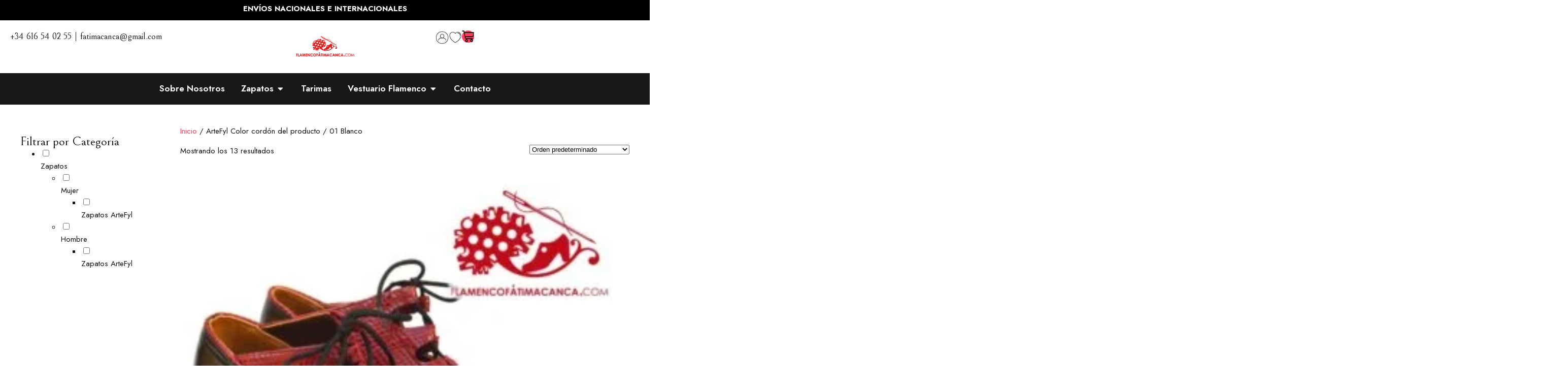

--- FILE ---
content_type: text/html; charset=UTF-8
request_url: https://flamencofatimacanca.com/artefylcolorcordon/01blanco/
body_size: 95815
content:
<!DOCTYPE html>
<html lang="es">
<head>
	<meta charset="UTF-8">
	<meta name="viewport" content="width=device-width, initial-scale=1.0, viewport-fit=cover" />			<title>
			01 Blanco archivos - Flamenco Fátima Canca		</title><style id="perfmatters-used-css">:where(.wp-block-button__link){border-radius:9999px;box-shadow:none;padding:calc(.667em + 2px) calc(1.333em + 2px);text-decoration:none;}:where(.wp-block-calendar table:not(.has-background) th){background:#ddd;}:where(.wp-block-columns){margin-bottom:1.75em;}:where(.wp-block-columns.has-background){padding:1.25em 2.375em;}:where(.wp-block-post-comments input[type=submit]){border:none;}:where(.wp-block-cover-image:not(.has-text-color)),:where(.wp-block-cover:not(.has-text-color)){color:#fff;}:where(.wp-block-cover-image.is-light:not(.has-text-color)),:where(.wp-block-cover.is-light:not(.has-text-color)){color:#000;}.wp-block-embed.alignleft,.wp-block-embed.alignright,.wp-block[data-align=left]>[data-type="core/embed"],.wp-block[data-align=right]>[data-type="core/embed"]{max-width:360px;width:100%;}.wp-block-embed.alignleft .wp-block-embed__wrapper,.wp-block-embed.alignright .wp-block-embed__wrapper,.wp-block[data-align=left]>[data-type="core/embed"] .wp-block-embed__wrapper,.wp-block[data-align=right]>[data-type="core/embed"] .wp-block-embed__wrapper{min-width:280px;}.wp-block-cover .wp-block-embed{min-height:240px;min-width:320px;}.wp-block-embed{overflow-wrap:break-word;}.wp-block-embed figcaption{margin-bottom:1em;margin-top:.5em;}.wp-block-embed iframe{max-width:100%;}.wp-block-embed__wrapper{position:relative;}.wp-embed-responsive .wp-has-aspect-ratio .wp-block-embed__wrapper:before{content:"";display:block;padding-top:50%;}.wp-embed-responsive .wp-has-aspect-ratio iframe{bottom:0;height:100%;left:0;position:absolute;right:0;top:0;width:100%;}.wp-embed-responsive .wp-embed-aspect-21-9 .wp-block-embed__wrapper:before{padding-top:42.85%;}.wp-embed-responsive .wp-embed-aspect-18-9 .wp-block-embed__wrapper:before{padding-top:50%;}.wp-embed-responsive .wp-embed-aspect-16-9 .wp-block-embed__wrapper:before{padding-top:56.25%;}.wp-embed-responsive .wp-embed-aspect-4-3 .wp-block-embed__wrapper:before{padding-top:75%;}.wp-embed-responsive .wp-embed-aspect-1-1 .wp-block-embed__wrapper:before{padding-top:100%;}.wp-embed-responsive .wp-embed-aspect-9-16 .wp-block-embed__wrapper:before{padding-top:177.77%;}.wp-embed-responsive .wp-embed-aspect-1-2 .wp-block-embed__wrapper:before{padding-top:200%;}:where(.wp-block-file){margin-bottom:1.5em;}:where(.wp-block-file__button){border-radius:2em;display:inline-block;padding:.5em 1em;}:where(.wp-block-file__button):is(a):active,:where(.wp-block-file__button):is(a):focus,:where(.wp-block-file__button):is(a):hover,:where(.wp-block-file__button):is(a):visited{box-shadow:none;color:#fff;opacity:.85;text-decoration:none;}@keyframes turn-on-visibility{0%{opacity:0;}to{opacity:1;}}@keyframes turn-off-visibility{0%{opacity:1;visibility:visible;}99%{opacity:0;visibility:visible;}to{opacity:0;visibility:hidden;}}@keyframes lightbox-zoom-in{0%{transform:translate(calc(( -100vw + var(--wp--lightbox-scrollbar-width) ) / 2 + var(--wp--lightbox-initial-left-position)),calc(-50vh + var(--wp--lightbox-initial-top-position))) scale(var(--wp--lightbox-scale));}to{transform:translate(-50%,-50%) scale(1);}}@keyframes lightbox-zoom-out{0%{transform:translate(-50%,-50%) scale(1);visibility:visible;}99%{visibility:visible;}to{transform:translate(calc(( -100vw + var(--wp--lightbox-scrollbar-width) ) / 2 + var(--wp--lightbox-initial-left-position)),calc(-50vh + var(--wp--lightbox-initial-top-position))) scale(var(--wp--lightbox-scale));visibility:hidden;}}:where(.wp-block-latest-comments:not([style*=line-height] .wp-block-latest-comments__comment)){line-height:1.1;}:where(.wp-block-latest-comments:not([style*=line-height] .wp-block-latest-comments__comment-excerpt p)){line-height:1.8;}ol,ul{box-sizing:border-box;}:where(.wp-block-navigation.has-background .wp-block-navigation-item a:not(.wp-element-button)),:where(.wp-block-navigation.has-background .wp-block-navigation-submenu a:not(.wp-element-button)){padding:.5em 1em;}:where(.wp-block-navigation .wp-block-navigation__submenu-container .wp-block-navigation-item a:not(.wp-element-button)),:where(.wp-block-navigation .wp-block-navigation__submenu-container .wp-block-navigation-submenu a:not(.wp-element-button)),:where(.wp-block-navigation .wp-block-navigation__submenu-container .wp-block-navigation-submenu button.wp-block-navigation-item__content),:where(.wp-block-navigation .wp-block-navigation__submenu-container .wp-block-pages-list__item button.wp-block-navigation-item__content){padding:.5em 1em;}@keyframes overlay-menu__fade-in-animation{0%{opacity:0;transform:translateY(.5em);}to{opacity:1;transform:translateY(0);}}:where(p.has-text-color:not(.has-link-color)) a{color:inherit;}:where(.wp-block-post-excerpt){margin-bottom:var(--wp--style--block-gap);margin-top:var(--wp--style--block-gap);}:where(.wp-block-preformatted.has-background){padding:1.25em 2.375em;}:where(.wp-block-pullquote){margin:0 0 1em;}:where(.wp-block-search__button){border:1px solid #ccc;padding:6px 10px;}:where(.wp-block-search__button-inside .wp-block-search__inside-wrapper){border:1px solid #949494;box-sizing:border-box;padding:4px;}:where(.wp-block-search__button-inside .wp-block-search__inside-wrapper) :where(.wp-block-search__button){padding:4px 8px;}:where(.wp-block-term-description){margin-bottom:var(--wp--style--block-gap);margin-top:var(--wp--style--block-gap);}:where(pre.wp-block-verse){font-family:inherit;}:root{--wp--preset--font-size--normal:16px;--wp--preset--font-size--huge:42px;}html :where(.has-border-color){border-style:solid;}html :where([style*=border-top-color]){border-top-style:solid;}html :where([style*=border-right-color]){border-right-style:solid;}html :where([style*=border-bottom-color]){border-bottom-style:solid;}html :where([style*=border-left-color]){border-left-style:solid;}html :where([style*=border-width]){border-style:solid;}html :where([style*=border-top-width]){border-top-style:solid;}html :where([style*=border-right-width]){border-right-style:solid;}html :where([style*=border-bottom-width]){border-bottom-style:solid;}html :where([style*=border-left-width]){border-left-style:solid;}html :where(img[class*=wp-image-]){height:auto;max-width:100%;}:where(figure){margin:0 0 1em;}html :where(.is-position-sticky){--wp-admin--admin-bar--position-offset:var(--wp-admin--admin-bar--height,0px);}@media screen and (max-width:600px){html :where(.is-position-sticky){--wp-admin--admin-bar--position-offset:0px;}}@font-face{font-family:FontAwesome;src:url("https://flamencofatimacanca.com/wp-content/plugins/yith-woocommerce-wishlist/assets/css/../fonts/fontawesome-webfont.eot?v=4.7.0");src:url("https://flamencofatimacanca.com/wp-content/plugins/yith-woocommerce-wishlist/assets/css/../fonts/fontawesome-webfont.eot?#iefix&v=4.7.0") format("embedded-opentype"),url("https://flamencofatimacanca.com/wp-content/plugins/yith-woocommerce-wishlist/assets/css/../fonts/fontawesome-webfont.woff2?v=4.7.0") format("woff2"),url("https://flamencofatimacanca.com/wp-content/plugins/yith-woocommerce-wishlist/assets/css/../fonts/fontawesome-webfont.woff?v=4.7.0") format("woff"),url("https://flamencofatimacanca.com/wp-content/plugins/yith-woocommerce-wishlist/assets/css/../fonts/fontawesome-webfont.ttf?v=4.7.0") format("truetype"),url("https://flamencofatimacanca.com/wp-content/plugins/yith-woocommerce-wishlist/assets/css/../fonts/fontawesome-webfont.svg?v=4.7.0#fontawesomeregular") format("svg");font-weight:400;font-style:normal;}@-webkit-keyframes fa-spin{0%{-webkit-transform:rotate(0);transform:rotate(0);}100%{-webkit-transform:rotate(359deg);transform:rotate(359deg);}}@keyframes fa-spin{0%{-webkit-transform:rotate(0);transform:rotate(0);}100%{-webkit-transform:rotate(359deg);transform:rotate(359deg);}}.fa-search:before{content:"";}.fa-heart:before{content:"";}.fa-caret-down:before{content:"";}.fa-caret-up:before{content:"";}.sr-only{position:absolute;width:1px;height:1px;padding:0;margin:-1px;overflow:hidden;clip:rect(0,0,0,0);border:0;}.summary .single_add_to_wishlist.button,div.product .woocommerce-price-and-add .single_add_to_wishlist.button{margin:0;}.yith-wcwl-add-to-wishlist{margin-top:10px;}@keyframes spin{from{transform:rotate(0deg);}to{transform:rotate(360deg);}}@keyframes blink{from{opacity:0;}50%{opacity:1;}to{opacity:0;}}:root{--woocommerce:#7f54b3;--wc-green:#7ad03a;--wc-red:#a00;--wc-orange:#ffba00;--wc-blue:#2ea2cc;--wc-primary:#7f54b3;--wc-primary-text:white;--wc-secondary:#e9e6ed;--wc-secondary-text:#515151;--wc-highlight:#b3af54;--wc-highligh-text:white;--wc-content-bg:#fff;--wc-subtext:#767676;}.woocommerce img,.woocommerce-page img{height:auto;max-width:100%;}.woocommerce #content div.product div.images,.woocommerce div.product div.images,.woocommerce-page #content div.product div.images,.woocommerce-page div.product div.images{float:left;width:48%;}.woocommerce #content div.product div.thumbnails::after,.woocommerce #content div.product div.thumbnails::before,.woocommerce div.product div.thumbnails::after,.woocommerce div.product div.thumbnails::before,.woocommerce-page #content div.product div.thumbnails::after,.woocommerce-page #content div.product div.thumbnails::before,.woocommerce-page div.product div.thumbnails::after,.woocommerce-page div.product div.thumbnails::before{content:" ";display:table;}.woocommerce #content div.product div.thumbnails::after,.woocommerce div.product div.thumbnails::after,.woocommerce-page #content div.product div.thumbnails::after,.woocommerce-page div.product div.thumbnails::after{clear:both;}.woocommerce #content div.product div.thumbnails a,.woocommerce div.product div.thumbnails a,.woocommerce-page #content div.product div.thumbnails a,.woocommerce-page div.product div.thumbnails a{float:left;width:30.75%;margin-right:3.8%;margin-bottom:1em;}.woocommerce #content div.product div.thumbnails a.last,.woocommerce div.product div.thumbnails a.last,.woocommerce-page #content div.product div.thumbnails a.last,.woocommerce-page div.product div.thumbnails a.last{margin-right:0;}.woocommerce #content div.product div.thumbnails a.first,.woocommerce div.product div.thumbnails a.first,.woocommerce-page #content div.product div.thumbnails a.first,.woocommerce-page div.product div.thumbnails a.first{clear:both;}.woocommerce #content div.product div.thumbnails.columns-1 a,.woocommerce div.product div.thumbnails.columns-1 a,.woocommerce-page #content div.product div.thumbnails.columns-1 a,.woocommerce-page div.product div.thumbnails.columns-1 a{width:100%;margin-right:0;float:none;}.woocommerce #content div.product div.thumbnails.columns-2 a,.woocommerce div.product div.thumbnails.columns-2 a,.woocommerce-page #content div.product div.thumbnails.columns-2 a,.woocommerce-page div.product div.thumbnails.columns-2 a{width:48%;}.woocommerce #content div.product div.thumbnails.columns-4 a,.woocommerce div.product div.thumbnails.columns-4 a,.woocommerce-page #content div.product div.thumbnails.columns-4 a,.woocommerce-page div.product div.thumbnails.columns-4 a{width:22.05%;}.woocommerce #content div.product div.thumbnails.columns-5 a,.woocommerce div.product div.thumbnails.columns-5 a,.woocommerce-page #content div.product div.thumbnails.columns-5 a,.woocommerce-page div.product div.thumbnails.columns-5 a{width:16.9%;}.woocommerce #content div.product div.summary,.woocommerce div.product div.summary,.woocommerce-page #content div.product div.summary,.woocommerce-page div.product div.summary{float:right;width:48%;clear:none;}.woocommerce #content div.product .woocommerce-tabs,.woocommerce div.product .woocommerce-tabs,.woocommerce-page #content div.product .woocommerce-tabs,.woocommerce-page div.product .woocommerce-tabs{clear:both;}.woocommerce #content div.product .woocommerce-tabs ul.tabs::after,.woocommerce #content div.product .woocommerce-tabs ul.tabs::before,.woocommerce div.product .woocommerce-tabs ul.tabs::after,.woocommerce div.product .woocommerce-tabs ul.tabs::before,.woocommerce-page #content div.product .woocommerce-tabs ul.tabs::after,.woocommerce-page #content div.product .woocommerce-tabs ul.tabs::before,.woocommerce-page div.product .woocommerce-tabs ul.tabs::after,.woocommerce-page div.product .woocommerce-tabs ul.tabs::before{content:" ";display:table;}.woocommerce #content div.product .woocommerce-tabs ul.tabs::after,.woocommerce div.product .woocommerce-tabs ul.tabs::after,.woocommerce-page #content div.product .woocommerce-tabs ul.tabs::after,.woocommerce-page div.product .woocommerce-tabs ul.tabs::after{clear:both;}.woocommerce #content div.product .woocommerce-tabs ul.tabs li,.woocommerce div.product .woocommerce-tabs ul.tabs li,.woocommerce-page #content div.product .woocommerce-tabs ul.tabs li,.woocommerce-page div.product .woocommerce-tabs ul.tabs li{display:inline-block;}.woocommerce #content div.product #reviews .comment::after,.woocommerce #content div.product #reviews .comment::before,.woocommerce div.product #reviews .comment::after,.woocommerce div.product #reviews .comment::before,.woocommerce-page #content div.product #reviews .comment::after,.woocommerce-page #content div.product #reviews .comment::before,.woocommerce-page div.product #reviews .comment::after,.woocommerce-page div.product #reviews .comment::before{content:" ";display:table;}.woocommerce #content div.product #reviews .comment::after,.woocommerce div.product #reviews .comment::after,.woocommerce-page #content div.product #reviews .comment::after,.woocommerce-page div.product #reviews .comment::after{clear:both;}.woocommerce #content div.product #reviews .comment img,.woocommerce div.product #reviews .comment img,.woocommerce-page #content div.product #reviews .comment img,.woocommerce-page div.product #reviews .comment img{float:right;height:auto;}.woocommerce ul.products,.woocommerce-page ul.products{clear:both;}.woocommerce ul.products::after,.woocommerce ul.products::before,.woocommerce-page ul.products::after,.woocommerce-page ul.products::before{content:" ";display:table;}.woocommerce ul.products::after,.woocommerce-page ul.products::after{clear:both;}.woocommerce ul.products li.product,.woocommerce-page ul.products li.product{float:left;margin:0 3.8% 2.992em 0;padding:0;position:relative;width:22.05%;margin-left:0;}.woocommerce ul.products li.first,.woocommerce-page ul.products li.first{clear:both;}.woocommerce ul.products.columns-3 li.product,.woocommerce-page ul.products.columns-3 li.product{width:30.75%;}.woocommerce-page.columns-3 ul.products li.product,.woocommerce.columns-3 ul.products li.product{width:30.75%;}.woocommerce .woocommerce-result-count,.woocommerce-page .woocommerce-result-count{float:left;}.woocommerce .woocommerce-ordering,.woocommerce-page .woocommerce-ordering{float:right;}.twentyfourteen .tfwc div.product.hentry.has-post-thumbnail{margin-top:0;}#content .twentysixteen div.product div.images,#content .twentysixteen div.product div.summary{width:46.42857%;}:root{--woocommerce:#7f54b3;--wc-green:#7ad03a;--wc-red:#a00;--wc-orange:#ffba00;--wc-blue:#2ea2cc;--wc-primary:#7f54b3;--wc-primary-text:white;--wc-secondary:#e9e6ed;--wc-secondary-text:#515151;--wc-highlight:#b3af54;--wc-highligh-text:white;--wc-content-bg:#fff;--wc-subtext:#767676;}@keyframes spin{100%{transform:rotate(360deg);}}@font-face{font-family:star;src:url("https://flamencofatimacanca.com/wp-content/plugins/woocommerce/assets/css/../fonts/WooCommerce.woff2") format("woff2"),url("https://flamencofatimacanca.com/wp-content/plugins/woocommerce/assets/css/../fonts/WooCommerce.woff") format("woff"),url("https://flamencofatimacanca.com/wp-content/plugins/woocommerce/assets/css/../fonts/WooCommerce.ttf") format("truetype");font-weight:400;font-style:normal;}@font-face{font-family:WooCommerce;src:url("https://flamencofatimacanca.com/wp-content/plugins/woocommerce/assets/css/../fonts/WooCommerce.woff2") format("woff2"),url("https://flamencofatimacanca.com/wp-content/plugins/woocommerce/assets/css/../fonts/WooCommerce.woff") format("woff"),url("https://flamencofatimacanca.com/wp-content/plugins/woocommerce/assets/css/../fonts/WooCommerce.ttf") format("truetype");font-weight:400;font-style:normal;}.woocommerce .woocommerce-breadcrumb{margin:0 0 1em;padding:0;}.woocommerce .woocommerce-breadcrumb::after,.woocommerce .woocommerce-breadcrumb::before{content:" ";display:table;}.woocommerce .woocommerce-breadcrumb::after{clear:both;}.woocommerce div.product{margin-bottom:0;position:relative;}.woocommerce div.product .product_title{clear:none;margin-top:0;padding:0;}.woocommerce div.product p.price ins,.woocommerce div.product span.price ins{background:inherit;font-weight:700;display:inline-block;}.woocommerce div.product p.price del,.woocommerce div.product span.price del{opacity:.5;display:inline-block;}.woocommerce div.product p.stock{font-size:.92em;}.woocommerce div.product .woocommerce-product-rating{margin-bottom:1.618em;}.woocommerce div.product div.images{margin-bottom:2em;}.woocommerce div.product div.images img{display:block;width:100%;height:auto;box-shadow:none;}.woocommerce div.product div.images div.thumbnails{padding-top:1em;}.woocommerce div.product div.images.woocommerce-product-gallery{position:relative;}.woocommerce div.product div.images .woocommerce-product-gallery__wrapper{transition:all cubic-bezier(.795,-.035,0,1) .5s;margin:0;padding:0;}.woocommerce div.product div.images .woocommerce-product-gallery__wrapper .zoomImg{background-color:#fff;opacity:0;}.woocommerce div.product div.images .woocommerce-product-gallery__image--placeholder{border:1px solid #f2f2f2;}.woocommerce div.product div.images .woocommerce-product-gallery__image:nth-child(n+2){width:25%;display:inline-block;}.woocommerce div.product div.images .woocommerce-product-gallery__trigger{position:absolute;top:.5em;right:.5em;font-size:2em;z-index:9;width:36px;height:36px;background:#fff;text-indent:-9999px;border-radius:100%;box-sizing:content-box;}.woocommerce div.product div.images .woocommerce-product-gallery__trigger::before{content:"";display:block;width:10px;height:10px;border:2px solid #000;border-radius:100%;position:absolute;top:9px;left:9px;box-sizing:content-box;}.woocommerce div.product div.images .woocommerce-product-gallery__trigger::after{content:"";display:block;width:2px;height:8px;background:#000;border-radius:6px;position:absolute;top:19px;left:22px;transform:rotate(-45deg);box-sizing:content-box;}.woocommerce div.product div.images .flex-control-thumbs{overflow:hidden;zoom:1;margin:0;padding:0;}.woocommerce div.product div.images .flex-control-thumbs li{width:25%;float:left;margin:0;list-style:none;}.woocommerce div.product div.images .flex-control-thumbs li img{cursor:pointer;opacity:.5;margin:0;}.woocommerce div.product div.images .flex-control-thumbs li img.flex-active,.woocommerce div.product div.images .flex-control-thumbs li img:hover{opacity:1;}.woocommerce div.product .woocommerce-product-gallery--columns-3 .flex-control-thumbs li:nth-child(3n+1){clear:left;}.woocommerce div.product .woocommerce-product-gallery--columns-4 .flex-control-thumbs li:nth-child(4n+1){clear:left;}.woocommerce div.product .woocommerce-product-gallery--columns-5 .flex-control-thumbs li:nth-child(5n+1){clear:left;}.woocommerce div.product div.summary{margin-bottom:2em;}.woocommerce div.product div.social{text-align:right;margin:0 0 1em;}.woocommerce div.product div.social span{margin:0 0 0 2px;}.woocommerce div.product div.social span span{margin:0;}.woocommerce div.product div.social span .stButton .chicklets{padding-left:16px;width:0;}.woocommerce div.product div.social iframe{float:left;margin-top:3px;}.woocommerce div.product .woocommerce-tabs ul.tabs{list-style:none;padding:0 0 0 1em;margin:0 0 1.618em;overflow:hidden;position:relative;}.woocommerce div.product .woocommerce-tabs ul.tabs li{border:1px solid #cfc8d8;background-color:#e9e6ed;color:#515151;display:inline-block;position:relative;z-index:0;border-radius:4px 4px 0 0;margin:0 -5px;padding:0 1em;}.woocommerce div.product .woocommerce-tabs ul.tabs li a{display:inline-block;padding:.5em 0;font-weight:700;color:#515151;text-decoration:none;}.woocommerce div.product .woocommerce-tabs ul.tabs li a:hover{text-decoration:none;color:#6a6a6a;}.woocommerce div.product .woocommerce-tabs ul.tabs li.active{background:#fff;color:#515151;z-index:2;border-bottom-color:#fff;}.woocommerce div.product .woocommerce-tabs ul.tabs li.active a{color:inherit;text-shadow:inherit;}.woocommerce div.product .woocommerce-tabs ul.tabs li.active::before{box-shadow:2px 2px 0 #fff;}.woocommerce div.product .woocommerce-tabs ul.tabs li.active::after{box-shadow:-2px 2px 0 #fff;}.woocommerce div.product .woocommerce-tabs ul.tabs li::after,.woocommerce div.product .woocommerce-tabs ul.tabs li::before{border:1px solid #cfc8d8;position:absolute;bottom:-1px;width:5px;height:5px;content:" ";box-sizing:border-box;}.woocommerce div.product .woocommerce-tabs ul.tabs li::before{left:-5px;border-bottom-right-radius:4px;border-width:0 1px 1px 0;box-shadow:2px 2px 0 #e9e6ed;}.woocommerce div.product .woocommerce-tabs ul.tabs li::after{right:-5px;border-bottom-left-radius:4px;border-width:0 0 1px 1px;box-shadow:-2px 2px 0 #e9e6ed;}.woocommerce div.product .woocommerce-tabs ul.tabs::before{position:absolute;content:" ";width:100%;bottom:0;left:0;border-bottom:1px solid #cfc8d8;z-index:1;}.woocommerce div.product .woocommerce-tabs .panel{margin:0 0 2em;padding:0;}.woocommerce div.product p.cart{margin-bottom:2em;}.woocommerce div.product p.cart::after,.woocommerce div.product p.cart::before{content:" ";display:table;}.woocommerce div.product p.cart::after{clear:both;}.woocommerce div.product form.cart{margin-bottom:2em;}.woocommerce div.product form.cart::after,.woocommerce div.product form.cart::before{content:" ";display:table;}.woocommerce div.product form.cart::after{clear:both;}.woocommerce div.product form.cart div.quantity{float:left;margin:0 4px 0 0;}.woocommerce div.product form.cart table{border-width:0 0 1px;}.woocommerce div.product form.cart table td{padding-left:0;}.woocommerce div.product form.cart table div.quantity{float:none;margin:0;}.woocommerce div.product form.cart table small.stock{display:block;float:none;}.woocommerce div.product form.cart .variations{margin-bottom:1em;border:0;width:100%;}.woocommerce div.product form.cart .variations td,.woocommerce div.product form.cart .variations th{border:0;line-height:2em;vertical-align:top;}.woocommerce div.product form.cart .variations label{font-weight:700;text-align:left;}.woocommerce div.product form.cart .variations select{max-width:100%;min-width:75%;display:inline-block;margin-right:1em;}.woocommerce div.product form.cart .variations td.label{padding-right:1em;}.woocommerce div.product form.cart .woocommerce-variation-description p{margin-bottom:1em;}.woocommerce div.product form.cart .reset_variations{visibility:hidden;font-size:.83em;}.woocommerce div.product form.cart .wc-no-matching-variations{display:none;}.woocommerce div.product form.cart .button{vertical-align:middle;float:left;}.woocommerce div.product form.cart .group_table td.woocommerce-grouped-product-list-item__label{padding-right:1em;padding-left:1em;}.woocommerce div.product form.cart .group_table td{vertical-align:top;padding-bottom:.5em;border:0;}.woocommerce div.product form.cart .group_table td:first-child{width:4em;text-align:center;}.woocommerce div.product form.cart .group_table .wc-grouped-product-add-to-cart-checkbox{display:inline-block;width:auto;margin:0 auto;transform:scale(1.5,1.5);}.woocommerce .products ul,.woocommerce ul.products{margin:0 0 1em;padding:0;list-style:none outside;clear:both;}.woocommerce .products ul::after,.woocommerce .products ul::before,.woocommerce ul.products::after,.woocommerce ul.products::before{content:" ";display:table;}.woocommerce .products ul::after,.woocommerce ul.products::after{clear:both;}.woocommerce .products ul li,.woocommerce ul.products li{list-style:none outside;}.woocommerce ul.products li.product .woocommerce-loop-category__title,.woocommerce ul.products li.product .woocommerce-loop-product__title,.woocommerce ul.products li.product h3{padding:.5em 0;margin:0;font-size:1em;}.woocommerce ul.products li.product a{text-decoration:none;}.woocommerce ul.products li.product a img{width:100%;height:auto;display:block;margin:0 0 1em;box-shadow:none;}.woocommerce ul.products li.product strong{display:block;}.woocommerce ul.products li.product .button{display:inline-block;margin-top:1em;}.woocommerce ul.products li.product .price{display:block;font-weight:400;margin-bottom:.5em;font-size:.857em;}.woocommerce .woocommerce-result-count{margin:0 0 1em;}.woocommerce .woocommerce-ordering{margin:0 0 1em;}.woocommerce .woocommerce-ordering select{vertical-align:top;}.woocommerce:where(body:not(.woocommerce-block-theme-has-button-styles)) #respond input#submit,.woocommerce:where(body:not(.woocommerce-block-theme-has-button-styles)) a.button,.woocommerce:where(body:not(.woocommerce-block-theme-has-button-styles)) button.button,.woocommerce:where(body:not(.woocommerce-block-theme-has-button-styles)) input.button,:where(body:not(.woocommerce-block-theme-has-button-styles)) .woocommerce #respond input#submit,:where(body:not(.woocommerce-block-theme-has-button-styles)) .woocommerce a.button,:where(body:not(.woocommerce-block-theme-has-button-styles)) .woocommerce button.button,:where(body:not(.woocommerce-block-theme-has-button-styles)) .woocommerce input.button{font-size:100%;margin:0;line-height:1;cursor:pointer;position:relative;text-decoration:none;overflow:visible;padding:.618em 1em;font-weight:700;border-radius:3px;left:auto;color:#515151;background-color:#e9e6ed;border:0;display:inline-block;background-image:none;box-shadow:none;text-shadow:none;}.woocommerce:where(body:not(.woocommerce-block-theme-has-button-styles)) #respond input#submit:hover,.woocommerce:where(body:not(.woocommerce-block-theme-has-button-styles)) a.button:hover,.woocommerce:where(body:not(.woocommerce-block-theme-has-button-styles)) button.button:hover,.woocommerce:where(body:not(.woocommerce-block-theme-has-button-styles)) input.button:hover,:where(body:not(.woocommerce-block-theme-has-button-styles)) .woocommerce #respond input#submit:hover,:where(body:not(.woocommerce-block-theme-has-button-styles)) .woocommerce a.button:hover,:where(body:not(.woocommerce-block-theme-has-button-styles)) .woocommerce button.button:hover,:where(body:not(.woocommerce-block-theme-has-button-styles)) .woocommerce input.button:hover{background-color:#dcd7e3;text-decoration:none;background-image:none;color:#515151;}.woocommerce:where(body:not(.woocommerce-block-theme-has-button-styles)) #respond input#submit.disabled,.woocommerce:where(body:not(.woocommerce-block-theme-has-button-styles)) #respond input#submit:disabled,.woocommerce:where(body:not(.woocommerce-block-theme-has-button-styles)) #respond input#submit:disabled[disabled],.woocommerce:where(body:not(.woocommerce-block-theme-has-button-styles)) a.button.disabled,.woocommerce:where(body:not(.woocommerce-block-theme-has-button-styles)) a.button:disabled,.woocommerce:where(body:not(.woocommerce-block-theme-has-button-styles)) a.button:disabled[disabled],.woocommerce:where(body:not(.woocommerce-block-theme-has-button-styles)) button.button.disabled,.woocommerce:where(body:not(.woocommerce-block-theme-has-button-styles)) button.button:disabled,.woocommerce:where(body:not(.woocommerce-block-theme-has-button-styles)) button.button:disabled[disabled],.woocommerce:where(body:not(.woocommerce-block-theme-has-button-styles)) input.button.disabled,.woocommerce:where(body:not(.woocommerce-block-theme-has-button-styles)) input.button:disabled,.woocommerce:where(body:not(.woocommerce-block-theme-has-button-styles)) input.button:disabled[disabled],:where(body:not(.woocommerce-block-theme-has-button-styles)) .woocommerce #respond input#submit.disabled,:where(body:not(.woocommerce-block-theme-has-button-styles)) .woocommerce #respond input#submit:disabled,:where(body:not(.woocommerce-block-theme-has-button-styles)) .woocommerce #respond input#submit:disabled[disabled],:where(body:not(.woocommerce-block-theme-has-button-styles)) .woocommerce a.button.disabled,:where(body:not(.woocommerce-block-theme-has-button-styles)) .woocommerce a.button:disabled,:where(body:not(.woocommerce-block-theme-has-button-styles)) .woocommerce a.button:disabled[disabled],:where(body:not(.woocommerce-block-theme-has-button-styles)) .woocommerce button.button.disabled,:where(body:not(.woocommerce-block-theme-has-button-styles)) .woocommerce button.button:disabled,:where(body:not(.woocommerce-block-theme-has-button-styles)) .woocommerce button.button:disabled[disabled],:where(body:not(.woocommerce-block-theme-has-button-styles)) .woocommerce input.button.disabled,:where(body:not(.woocommerce-block-theme-has-button-styles)) .woocommerce input.button:disabled,:where(body:not(.woocommerce-block-theme-has-button-styles)) .woocommerce input.button:disabled[disabled]{color:inherit;cursor:not-allowed;opacity:.5;padding:.618em 1em;}.woocommerce:where(body:not(.woocommerce-block-theme-has-button-styles)) #respond input#submit.disabled:hover,.woocommerce:where(body:not(.woocommerce-block-theme-has-button-styles)) #respond input#submit:disabled:hover,.woocommerce:where(body:not(.woocommerce-block-theme-has-button-styles)) #respond input#submit:disabled[disabled]:hover,.woocommerce:where(body:not(.woocommerce-block-theme-has-button-styles)) a.button.disabled:hover,.woocommerce:where(body:not(.woocommerce-block-theme-has-button-styles)) a.button:disabled:hover,.woocommerce:where(body:not(.woocommerce-block-theme-has-button-styles)) a.button:disabled[disabled]:hover,.woocommerce:where(body:not(.woocommerce-block-theme-has-button-styles)) button.button.disabled:hover,.woocommerce:where(body:not(.woocommerce-block-theme-has-button-styles)) button.button:disabled:hover,.woocommerce:where(body:not(.woocommerce-block-theme-has-button-styles)) button.button:disabled[disabled]:hover,.woocommerce:where(body:not(.woocommerce-block-theme-has-button-styles)) input.button.disabled:hover,.woocommerce:where(body:not(.woocommerce-block-theme-has-button-styles)) input.button:disabled:hover,.woocommerce:where(body:not(.woocommerce-block-theme-has-button-styles)) input.button:disabled[disabled]:hover,:where(body:not(.woocommerce-block-theme-has-button-styles)) .woocommerce #respond input#submit.disabled:hover,:where(body:not(.woocommerce-block-theme-has-button-styles)) .woocommerce #respond input#submit:disabled:hover,:where(body:not(.woocommerce-block-theme-has-button-styles)) .woocommerce #respond input#submit:disabled[disabled]:hover,:where(body:not(.woocommerce-block-theme-has-button-styles)) .woocommerce a.button.disabled:hover,:where(body:not(.woocommerce-block-theme-has-button-styles)) .woocommerce a.button:disabled:hover,:where(body:not(.woocommerce-block-theme-has-button-styles)) .woocommerce a.button:disabled[disabled]:hover,:where(body:not(.woocommerce-block-theme-has-button-styles)) .woocommerce button.button.disabled:hover,:where(body:not(.woocommerce-block-theme-has-button-styles)) .woocommerce button.button:disabled:hover,:where(body:not(.woocommerce-block-theme-has-button-styles)) .woocommerce button.button:disabled[disabled]:hover,:where(body:not(.woocommerce-block-theme-has-button-styles)) .woocommerce input.button.disabled:hover,:where(body:not(.woocommerce-block-theme-has-button-styles)) .woocommerce input.button:disabled:hover,:where(body:not(.woocommerce-block-theme-has-button-styles)) .woocommerce input.button:disabled[disabled]:hover{color:inherit;background-color:#e9e6ed;}.woocommerce:where(body:not(.woocommerce-uses-block-theme)) .woocommerce-breadcrumb{font-size:.92em;color:#767676;}.woocommerce:where(body:not(.woocommerce-uses-block-theme)) .woocommerce-breadcrumb a{color:#767676;}.woocommerce:where(body:not(.woocommerce-uses-block-theme)) div.product p.price,.woocommerce:where(body:not(.woocommerce-uses-block-theme)) div.product span.price{color:#b3af54;font-size:1.25em;}.woocommerce:where(body:not(.woocommerce-uses-block-theme)) div.product .stock{color:#b3af54;}.woocommerce:where(body:not(.woocommerce-uses-block-theme)) div.product .out-of-stock{color:red;}.woocommerce:where(body:not(.woocommerce-uses-block-theme)) ul.products li.product .price{color:#b3af54;}@font-face{font-family:"wp-configurator";src:url("https://flamencofatimacanca.com/wp-content/plugins/wp-configurator-pro-sytel/assets/icon/wp-configurator.ttf?nykuix") format("truetype"),url("https://flamencofatimacanca.com/wp-content/plugins/wp-configurator-pro-sytel/assets/icon/wp-configurator.woff?nykuix") format("woff"),url("https://flamencofatimacanca.com/wp-content/plugins/wp-configurator-pro-sytel/assets/icon/wp-configurator.svg?nykuix#wp-configurator") format("svg");font-weight:normal;font-style:normal;font-display:block;}[class^='wpc-']:before,[class*=' wpc-']:before{font-family:"wp-configurator" !important;speak:never;font-style:normal;font-weight:normal;font-variant:normal;text-transform:none;line-height:1;-webkit-font-smoothing:antialiased;-moz-osx-font-smoothing:grayscale;}body,p,h1,h2,h3,h4,h5,h6,p,ul{margin:0;color:var(--color-primary);}html,body{background:var(--color-background);}a{color:var(--color-accent);transition:all .3s;}a:hover{color:var(--color-primary);}.e-con.e-flex{--flex-wrap:nowrap;}@font-face{font-family:eicons;src:url("https://flamencofatimacanca.com/wp-content/plugins/elementor/assets/lib/eicons/css/../fonts/eicons.eot?5.29.0");src:url("https://flamencofatimacanca.com/wp-content/plugins/elementor/assets/lib/eicons/css/../fonts/eicons.eot?5.29.0#iefix") format("embedded-opentype"),url("https://flamencofatimacanca.com/wp-content/plugins/elementor/assets/lib/eicons/css/../fonts/eicons.woff2?5.29.0") format("woff2"),url("https://flamencofatimacanca.com/wp-content/plugins/elementor/assets/lib/eicons/css/../fonts/eicons.woff?5.29.0") format("woff"),url("https://flamencofatimacanca.com/wp-content/plugins/elementor/assets/lib/eicons/css/../fonts/eicons.ttf?5.29.0") format("truetype"),url("https://flamencofatimacanca.com/wp-content/plugins/elementor/assets/lib/eicons/css/../fonts/eicons.svg?5.29.0#eicon") format("svg");font-weight:400;font-style:normal;}[class*=" eicon-"],[class^=eicon]{display:inline-block;font-family:eicons;font-size:inherit;font-weight:400;font-style:normal;font-variant:normal;line-height:1;text-rendering:auto;-webkit-font-smoothing:antialiased;-moz-osx-font-smoothing:grayscale;}@keyframes a{0%{transform:rotate(0deg);}to{transform:rotate(359deg);}}.eicon-menu-bar:before{content:"";}.eicon-close:before{content:"";}.eicon-cart-medium:before{content:"";}@font-face{font-family:swiper-icons;src:url("data:application/font-woff;charset=utf-8;base64, [base64]//wADZ2x5ZgAAAywAAADMAAAD2MHtryVoZWFkAAABbAAAADAAAAA2E2+eoWhoZWEAAAGcAAAAHwAAACQC9gDzaG10eAAAAigAAAAZAAAArgJkABFsb2NhAAAC0AAAAFoAAABaFQAUGG1heHAAAAG8AAAAHwAAACAAcABAbmFtZQAAA/gAAAE5AAACXvFdBwlwb3N0AAAFNAAAAGIAAACE5s74hXjaY2BkYGAAYpf5Hu/j+W2+MnAzMYDAzaX6QjD6/4//Bxj5GA8AuRwMYGkAPywL13jaY2BkYGA88P8Agx4j+/8fQDYfA1AEBWgDAIB2BOoAeNpjYGRgYNBh4GdgYgABEMnIABJzYNADCQAACWgAsQB42mNgYfzCOIGBlYGB0YcxjYGBwR1Kf2WQZGhhYGBiYGVmgAFGBiQQkOaawtDAoMBQxXjg/wEGPcYDDA4wNUA2CCgwsAAAO4EL6gAAeNpj2M0gyAACqxgGNWBkZ2D4/wMA+xkDdgAAAHjaY2BgYGaAYBkGRgYQiAHyGMF8FgYHIM3DwMHABGQrMOgyWDLEM1T9/w8UBfEMgLzE////P/5//f/V/xv+r4eaAAeMbAxwIUYmIMHEgKYAYjUcsDAwsLKxc3BycfPw8jEQA/[base64]/uznmfPFBNODM2K7MTQ45YEAZqGP81AmGGcF3iPqOop0r1SPTaTbVkfUe4HXj97wYE+yNwWYxwWu4v1ugWHgo3S1XdZEVqWM7ET0cfnLGxWfkgR42o2PvWrDMBSFj/IHLaF0zKjRgdiVMwScNRAoWUoH78Y2icB/yIY09An6AH2Bdu/UB+yxopYshQiEvnvu0dURgDt8QeC8PDw7Fpji3fEA4z/PEJ6YOB5hKh4dj3EvXhxPqH/SKUY3rJ7srZ4FZnh1PMAtPhwP6fl2PMJMPDgeQ4rY8YT6Gzao0eAEA409DuggmTnFnOcSCiEiLMgxCiTI6Cq5DZUd3Qmp10vO0LaLTd2cjN4fOumlc7lUYbSQcZFkutRG7g6JKZKy0RmdLY680CDnEJ+UMkpFFe1RN7nxdVpXrC4aTtnaurOnYercZg2YVmLN/d/gczfEimrE/fs/bOuq29Zmn8tloORaXgZgGa78yO9/cnXm2BpaGvq25Dv9S4E9+5SIc9PqupJKhYFSSl47+Qcr1mYNAAAAeNptw0cKwkAAAMDZJA8Q7OUJvkLsPfZ6zFVERPy8qHh2YER+3i/BP83vIBLLySsoKimrqKqpa2hp6+jq6RsYGhmbmJqZSy0sraxtbO3sHRydnEMU4uR6yx7JJXveP7WrDycAAAAAAAH//wACeNpjYGRgYOABYhkgZgJCZgZNBkYGLQZtIJsFLMYAAAw3ALgAeNolizEKgDAQBCchRbC2sFER0YD6qVQiBCv/H9ezGI6Z5XBAw8CBK/m5iQQVauVbXLnOrMZv2oLdKFa8Pjuru2hJzGabmOSLzNMzvutpB3N42mNgZGBg4GKQYzBhYMxJLMlj4GBgAYow/P/PAJJhLM6sSoWKfWCAAwDAjgbRAAB42mNgYGBkAIIbCZo5IPrmUn0hGA0AO8EFTQAA");font-weight:400;font-style:normal;}:root{--swiper-theme-color:#007aff;}:root{--swiper-navigation-size:44px;}@keyframes swiper-preloader-spin{0%{transform:rotate(0deg);}100%{transform:rotate(360deg);}}.fa,.fab,.fad,.fal,.far,.fas{-moz-osx-font-smoothing:grayscale;-webkit-font-smoothing:antialiased;display:inline-block;font-style:normal;font-variant:normal;text-rendering:auto;line-height:1;}@-webkit-keyframes fa-spin{0%{-webkit-transform:rotate(0deg);transform:rotate(0deg);}to{-webkit-transform:rotate(1 turn);transform:rotate(1 turn);}}@keyframes fa-spin{0%{-webkit-transform:rotate(0deg);transform:rotate(0deg);}to{-webkit-transform:rotate(1 turn);transform:rotate(1 turn);}}.fa-caret-down:before{content:"";}.fa-caret-up:before{content:"";}.fa-heart:before{content:"";}.fa-search:before{content:"";}.sr-only{border:0;clip:rect(0,0,0,0);height:1px;margin:-1px;overflow:hidden;padding:0;position:absolute;width:1px;}@font-face{font-family:"Font Awesome 5 Free";font-style:normal;font-weight:900;font-display:block;src:url("https://flamencofatimacanca.com/wp-content/plugins/elementor/assets/lib/font-awesome/css/../webfonts/fa-solid-900.eot");src:url("https://flamencofatimacanca.com/wp-content/plugins/elementor/assets/lib/font-awesome/css/../webfonts/fa-solid-900.eot?#iefix") format("embedded-opentype"),url("https://flamencofatimacanca.com/wp-content/plugins/elementor/assets/lib/font-awesome/css/../webfonts/fa-solid-900.woff2") format("woff2"),url("https://flamencofatimacanca.com/wp-content/plugins/elementor/assets/lib/font-awesome/css/../webfonts/fa-solid-900.woff") format("woff"),url("https://flamencofatimacanca.com/wp-content/plugins/elementor/assets/lib/font-awesome/css/../webfonts/fa-solid-900.ttf") format("truetype"),url("https://flamencofatimacanca.com/wp-content/plugins/elementor/assets/lib/font-awesome/css/../webfonts/fa-solid-900.svg#fontawesome") format("svg");}.fa,.fas{font-family:"Font Awesome 5 Free";font-weight:900;}@font-face{font-family:"Font Awesome 5 Free";font-style:normal;font-weight:400;font-display:block;src:url("https://flamencofatimacanca.com/wp-content/plugins/elementor/assets/lib/font-awesome/css/../webfonts/fa-regular-400.eot");src:url("https://flamencofatimacanca.com/wp-content/plugins/elementor/assets/lib/font-awesome/css/../webfonts/fa-regular-400.eot?#iefix") format("embedded-opentype"),url("https://flamencofatimacanca.com/wp-content/plugins/elementor/assets/lib/font-awesome/css/../webfonts/fa-regular-400.woff2") format("woff2"),url("https://flamencofatimacanca.com/wp-content/plugins/elementor/assets/lib/font-awesome/css/../webfonts/fa-regular-400.woff") format("woff"),url("https://flamencofatimacanca.com/wp-content/plugins/elementor/assets/lib/font-awesome/css/../webfonts/fa-regular-400.ttf") format("truetype"),url("https://flamencofatimacanca.com/wp-content/plugins/elementor/assets/lib/font-awesome/css/../webfonts/fa-regular-400.svg#fontawesome") format("svg");}.far{font-family:"Font Awesome 5 Free";font-weight:400;}.elementor-widget.elementor-icon-list--layout-inline .elementor-widget-container{overflow:hidden;}.elementor-widget .elementor-icon-list-items.elementor-inline-items{margin-right:-8px;margin-left:-8px;}.elementor-widget .elementor-icon-list-items.elementor-inline-items .elementor-icon-list-item{margin-right:8px;margin-left:8px;}.elementor-widget .elementor-icon-list-items.elementor-inline-items .elementor-icon-list-item:after{width:auto;left:auto;right:auto;right:-8px;position:relative;height:100%;border-top:0;border-bottom:0;border-right:0;border-left-width:1px;border-style:solid;}.elementor-widget .elementor-icon-list-items{list-style-type:none;margin:0;padding:0;}.elementor-widget .elementor-icon-list-item{margin:0;padding:0;position:relative;}.elementor-widget .elementor-icon-list-item:after{position:absolute;bottom:0;width:100%;}.elementor-widget .elementor-icon-list-item,.elementor-widget .elementor-icon-list-item a{display:flex;font-size:inherit;align-items:var(--icon-vertical-align,center);}.elementor-widget .elementor-icon-list-icon+.elementor-icon-list-text{align-self:center;padding-left:5px;}.elementor-widget .elementor-icon-list-icon{display:flex;position:relative;top:var(--icon-vertical-offset,initial);}.elementor-widget .elementor-icon-list-icon svg{width:var(--e-icon-list-icon-size,1em);height:var(--e-icon-list-icon-size,1em);}.elementor-widget .elementor-icon-list-icon i{width:1.25em;font-size:var(--e-icon-list-icon-size);}.elementor-widget.elementor-widget-icon-list .elementor-icon-list-icon{text-align:var(--e-icon-list-icon-align);}.elementor-widget.elementor-widget-icon-list .elementor-icon-list-icon svg{margin:var(--e-icon-list-icon-margin,0 calc(var(--e-icon-list-icon-size,1em) * .25) 0 0);}.elementor-widget.elementor-list-item-link-full_width a{width:100%;}.elementor-widget.elementor-align-center .elementor-icon-list-item,.elementor-widget.elementor-align-center .elementor-icon-list-item a{justify-content:center;}.elementor-widget.elementor-align-center .elementor-icon-list-item:after{margin:auto;}.elementor-widget.elementor-align-center .elementor-inline-items{justify-content:center;}.elementor-widget.elementor-align-right .elementor-icon-list-item,.elementor-widget.elementor-align-right .elementor-icon-list-item a{justify-content:flex-end;text-align:right;}.elementor-widget.elementor-align-right .elementor-icon-list-items{justify-content:flex-end;}.elementor-widget:not(.elementor-align-right) .elementor-icon-list-item:after{left:0;}.elementor-widget:not(.elementor-align-left) .elementor-icon-list-item:after{right:0;}@media (min-width:-1){.elementor-widget:not(.elementor-widescreen-align-right) .elementor-icon-list-item:after{left:0;}.elementor-widget:not(.elementor-widescreen-align-left) .elementor-icon-list-item:after{right:0;}}@media (max-width:-1){.elementor-widget:not(.elementor-laptop-align-right) .elementor-icon-list-item:after{left:0;}.elementor-widget:not(.elementor-laptop-align-left) .elementor-icon-list-item:after{right:0;}}@media (max-width:-1){.elementor-widget:not(.elementor-tablet_extra-align-right) .elementor-icon-list-item:after{left:0;}.elementor-widget:not(.elementor-tablet_extra-align-left) .elementor-icon-list-item:after{right:0;}}@media (max-width:1024px){.elementor-widget.elementor-tablet-align-left .elementor-icon-list-item,.elementor-widget.elementor-tablet-align-left .elementor-icon-list-item a{justify-content:flex-start;text-align:left;}.elementor-widget.elementor-tablet-align-left .elementor-inline-items{justify-content:flex-start;}.elementor-widget:not(.elementor-tablet-align-right) .elementor-icon-list-item:after{left:0;}.elementor-widget:not(.elementor-tablet-align-left) .elementor-icon-list-item:after{right:0;}}@media (max-width:-1){.elementor-widget:not(.elementor-mobile_extra-align-right) .elementor-icon-list-item:after{left:0;}.elementor-widget:not(.elementor-mobile_extra-align-left) .elementor-icon-list-item:after{right:0;}}@media (max-width:767px){.elementor-widget.elementor-mobile-align-center .elementor-icon-list-item,.elementor-widget.elementor-mobile-align-center .elementor-icon-list-item a{justify-content:center;}.elementor-widget.elementor-mobile-align-center .elementor-icon-list-item:after{margin:auto;}.elementor-widget.elementor-mobile-align-center .elementor-inline-items{justify-content:center;}.elementor-widget:not(.elementor-mobile-align-right) .elementor-icon-list-item:after{left:0;}.elementor-widget:not(.elementor-mobile-align-left) .elementor-icon-list-item:after{right:0;}}.elementor-widget-n-menu{--n-menu-direction:column;--n-menu-wrapper-display:flex;--n-menu-content-display:flex;--n-menu-heading-display:flex;--n-menu-heading-justify-content:initial;--n-menu-title-color-normal:#1f2124;--n-menu-title-color-active:#58d0f5;--n-menu-icon-color:var(--n-menu-title-color-normal);--n-menu-icon-color-active:var(--n-menu-title-color-active);--n-menu-icon-color-hover:var(--n-menu-title-color-hover);--n-menu-title-normal-color-dropdown:var(--n-menu-title-color-normal);--n-menu-title-active-color-dropdown:var(--n-menu-title-color-active);--n-menu-title-hover-color-fallback:#1f2124;--n-menu-title-font-size:1rem;--n-menu-title-justify-content:initial;--n-menu-title-flex-grow:initial;--n-menu-title-justify-content-mobile:initial;--n-menu-title-space-between:0px;--n-menu-title-distance-from-content:0px;--n-menu-title-color-hover:#1f2124;--n-menu-title-padding:.5rem 1rem;--n-menu-title-transition:.3s;--n-menu-title-line-height:1.5;--n-menu-title-order:initial;--n-menu-title-direction:initial;--n-menu-title-align-items:center;--n-menu-toggle-align:center;--n-menu-toggle-icon-wrapper-animation-duration:500ms;--n-menu-toggle-icon-hover-duration:500ms;--n-menu-toggle-icon-size:20px;--n-menu-toggle-icon-color:#1f2124;--n-menu-toggle-icon-color-hover:var(--n-menu-toggle-icon-color);--n-menu-toggle-icon-color-active:var(--n-menu-toggle-icon-color);--n-menu-toggle-icon-border-radius:initial;--n-menu-toggle-icon-padding:initial;--n-menu-toggle-icon-distance-from-dropdown:0px;--n-menu-icon-align-items:center;--n-menu-icon-order:initial;--n-menu-icon-gap:5px;--n-menu-dropdown-icon-gap:5px;--n-menu-dropdown-indicator-size:initial;--n-menu-dropdown-indicator-rotate:initial;--n-menu-dropdown-indicator-space:initial;--n-menu-dropdown-indicator-color-normal:initial;--n-menu-dropdown-indicator-color-hover:initial;--n-menu-dropdown-indicator-color-active:initial;--n-menu-dropdown-content-max-width:initial;--n-menu-dropdown-content-box-border-color:#fff;--n-menu-dropdown-content-box-border-inline-start-width:medium;--n-menu-dropdown-content-box-border-block-end-width:medium;--n-menu-dropdown-content-box-border-block-start-width:medium;--n-menu-dropdown-content-box-border-inline-end-width:medium;--n-menu-dropdown-content-box-border-style:none;--n-menu-dropdown-headings-height:0px;--n-menu-divider-border-width:var(--n-menu-divider-width,2px);--n-menu-open-animation-duration:500ms;--n-menu-heading-overflow-x:initial;--n-menu-heading-wrap:wrap;--stretch-width:100%;--stretch-left:initial;--stretch-right:initial;}.elementor-widget-n-menu .e-n-menu{display:flex;flex-direction:column;position:relative;}.elementor-widget-n-menu .e-n-menu-wrapper{display:var(--n-menu-wrapper-display);flex-direction:column;}.elementor-widget-n-menu .e-n-menu-heading{display:var(--n-menu-heading-display);flex-direction:row;justify-content:var(--n-menu-heading-justify-content);row-gap:var(--n-menu-title-space-between);margin:initial;padding:initial;overflow-x:var(--n-menu-heading-overflow-x);flex-wrap:var(--n-menu-heading-wrap);-ms-overflow-style:none;scrollbar-width:none;}.elementor-widget-n-menu .e-n-menu-heading::-webkit-scrollbar{display:none;}.elementor-widget-n-menu .e-n-menu-heading .e-n-menu-title{position:relative;}.elementor-widget-n-menu .e-n-menu-heading .e-n-menu-title:not(:last-child){margin-inline-end:var(--n-menu-title-space-between);}.elementor-widget-n-menu .e-n-menu-heading .e-n-menu-title:not(:last-child):after{content:var(--n-menu-divider-content,none);border-inline-start-width:var(--n-menu-divider-border-width);border-inline-start-style:var(--n-menu-divider-style,solid);height:var(--n-menu-divider-height,35%);border-color:var(--n-menu-divider-color,#000);align-self:center;position:absolute;right:calc(var(--n-menu-title-space-between) / 2 * -1 - var(--n-menu-divider-border-width) / 2);}.elementor-widget-n-menu .e-n-menu-heading .e-n-menu-title a:focus-visible,.elementor-widget-n-menu .e-n-menu-heading .e-n-menu-title button:focus-visible{outline:5px auto -webkit-focus-ring-color;}.elementor-widget-n-menu .e-n-menu-content{display:var(--n-menu-content-display);flex-direction:column;position:absolute;z-index:2147483640;background-color:transparent;min-width:0;width:var(--stretch-width);left:var(--stretch-left);right:var(--stretch-right);}.elementor-widget-n-menu .e-n-menu-content>.e-con{animation-duration:var(--n-menu-open-animation-duration);max-width:calc(100% - var(--margin-inline-start,var(--margin-left)) - var(--margin-inline-end,var(--margin-right)));}:where(.elementor-widget-n-menu .e-n-menu-content>.e-con){background-color:#fff;}.elementor-widget-n-menu .e-n-menu-content>.e-con:not(.e-active){display:none;}.elementor-widget-n-menu .e-n-menu-title{display:flex;flex-direction:row;align-items:center;padding:var(--n-menu-title-padding);font-weight:500;color:var(--n-menu-title-color-normal);justify-content:var(--n-menu-title-justify-content);flex-grow:var(--n-menu-title-flex-grow);border:#fff;white-space:nowrap;-webkit-user-select:none;-moz-user-select:none;user-select:none;margin:initial;gap:var(--n-menu-dropdown-indicator-space);}.elementor-widget-n-menu .e-n-menu-title-container{display:flex;flex-direction:var(--n-menu-title-direction);align-items:var(--n-menu-title-align-items);align-self:var(--n-menu-icon-align-items);gap:var(--n-menu-icon-gap);justify-content:var(--n-menu-title-justify-content);}.elementor-widget-n-menu .e-n-menu-title-text{display:flex;align-items:center;font-size:var(--n-menu-title-font-size);line-height:var(--n-menu-title-line-height);transition:all var(--n-menu-title-transition);}.elementor-widget-n-menu .e-n-menu-title-text.e-link{cursor:pointer;}.elementor-widget-n-menu .e-n-menu-title-text:not(.e-link),.elementor-widget-n-menu .e-n-menu-title-text:not(.e-link)>span{cursor:default;}.elementor-widget-n-menu .e-n-menu-title .e-n-menu-dropdown-icon{all:unset;-webkit-user-select:none;-moz-user-select:none;user-select:none;display:flex;text-align:center;height:calc(var(--n-menu-title-font-size) * var(--n-menu-title-line-height));align-self:var(--n-menu-icon-align-items);justify-content:center;flex-direction:column;position:relative;width:-moz-fit-content;width:fit-content;margin-inline-start:var(--n-menu-dropdown-icon-gap);transition:all var(--n-menu-title-transition);transform:var(--n-menu-dropdown-indicator-rotate);}.elementor-widget-n-menu .e-n-menu-title .e-n-menu-dropdown-icon span i{font-size:var(--n-menu-dropdown-indicator-size,var(--n-menu-title-font-size));width:var(--n-menu-dropdown-indicator-size,var(--n-menu-title-font-size));transition:all var(--n-menu-title-transition);}.elementor-widget-n-menu .e-n-menu-title .e-n-menu-dropdown-icon span svg{width:var(--n-menu-dropdown-indicator-size,var(--n-menu-title-font-size));height:var(--n-menu-dropdown-indicator-size,var(--n-menu-title-font-size));transition:all var(--n-menu-title-transition);}.elementor-widget-n-menu .e-n-menu-title .e-n-menu-dropdown-icon[aria-expanded=false] .e-n-menu-dropdown-icon-opened{display:none;}.elementor-widget-n-menu .e-n-menu-title .e-n-menu-dropdown-icon[aria-expanded=false] .e-n-menu-dropdown-icon-closed{display:flex;}.elementor-widget-n-menu .e-n-menu-title .e-n-menu-dropdown-icon[aria-expanded=true] .e-n-menu-dropdown-icon-closed{display:none;}.elementor-widget-n-menu .e-n-menu-title .e-n-menu-dropdown-icon[aria-expanded=true] .e-n-menu-dropdown-icon-opened{display:flex;}.elementor-widget-n-menu .e-n-menu-title:not(.e-current):not(:hover) .e-n-menu-title-container .e-n-menu-title-text{color:var(--n-menu-title-color-normal);}.elementor-widget-n-menu .e-n-menu-title:not(.e-current):not(:hover) .e-n-menu-dropdown-icon i{color:var(--n-menu-dropdown-indicator-color-normal,var(--n-menu-title-color-normal));}.elementor-widget-n-menu .e-n-menu-title:not(.e-current):not(:hover) .e-n-menu-dropdown-icon svg{fill:var(--n-menu-dropdown-indicator-color-normal,var(--n-menu-title-color-normal));}.elementor-widget-n-menu .e-n-menu-title:hover:not(.e-current) .e-n-menu-title-text:not(.e-link){cursor:default;}.elementor-widget-n-menu .e-n-menu-title:hover:not(.e-current) svg{fill:var(--n-menu-title-color-hover,var(--n-menu-title-hover-color-fallback));}.elementor-widget-n-menu .e-n-menu-title:hover:not(.e-current) i{color:var(--n-menu-title-color-hover,var(--n-menu-title-hover-color-fallback));}.elementor-widget-n-menu .e-n-menu-title:hover:not(.e-current),.elementor-widget-n-menu .e-n-menu-title:hover:not(.e-current) a{color:var(--n-menu-title-color-hover);}.elementor-widget-n-menu .e-n-menu-title:hover:not(.e-current) .e-n-menu-dropdown-icon i{color:var(--n-menu-dropdown-indicator-color-hover,var(--n-menu-title-color-hover));}.elementor-widget-n-menu .e-n-menu-title:hover:not(.e-current) .e-n-menu-dropdown-icon svg{fill:var(--n-menu-dropdown-indicator-color-hover,var(--n-menu-title-color-hover));}.elementor-widget-n-menu .e-n-menu-toggle{all:unset;-webkit-user-select:none;-moz-user-select:none;user-select:none;display:none;align-self:var(--n-menu-toggle-align);position:relative;z-index:1000;}.elementor-widget-n-menu .e-n-menu-toggle:focus-visible{outline:5px auto -webkit-focus-ring-color;}.elementor-widget-n-menu .e-n-menu-toggle i{font-size:var(--n-menu-toggle-icon-size);color:var(--n-menu-toggle-icon-color);transition:all var(--n-menu-toggle-icon-hover-duration);}.elementor-widget-n-menu .e-n-menu-toggle svg{fill:var(--n-menu-toggle-icon-color);width:var(--n-menu-toggle-icon-size);height:auto;transition:all var(--n-menu-toggle-icon-hover-duration);}.elementor-widget-n-menu .e-n-menu-toggle span{display:flex;justify-content:center;align-items:center;text-align:center;padding:var(--n-menu-toggle-icon-padding);border-radius:var(--n-menu-toggle-icon-border-radius);}.elementor-widget-n-menu .e-n-menu-toggle span.e-close{position:absolute;inset:0;width:100%;height:100%;opacity:0;}.elementor-widget-n-menu .e-n-menu-toggle span.e-close svg{height:100%;-o-object-fit:contain;object-fit:contain;}.elementor-widget-n-menu .e-n-menu-toggle [class^=elementor-animation-]{animation-duration:var(--n-menu-toggle-icon-wrapper-animation-duration);transition-duration:var(--n-menu-toggle-icon-wrapper-animation-duration);}.elementor-widget-n-menu .e-n-menu-toggle:hover i{color:var(--n-menu-toggle-icon-color-hover);}.elementor-widget-n-menu .e-n-menu-toggle:hover svg{fill:var(--n-menu-toggle-icon-color-hover);}.elementor-widget-n-menu .e-n-menu-toggle[aria-expanded=true] .e-open{opacity:0;}.elementor-widget-n-menu .e-n-menu-toggle[aria-expanded=true] .e-close{opacity:1;}.elementor-widget-n-menu .e-n-menu-toggle[aria-expanded=true] i{color:var(--n-menu-toggle-icon-color-active);}.elementor-widget-n-menu .e-n-menu-toggle[aria-expanded=true] svg{fill:var(--n-menu-toggle-icon-color-active);}.elementor-widget-n-menu .e-n-menu:not([data-layout=dropdown]):not(.content-above) .e-n-menu-content{top:100%;z-index:1;}.elementor-widget-n-menu .e-n-menu[data-layout=dropdown]{gap:0;}.elementor-widget-n-menu .e-n-menu[data-layout=dropdown] .e-n-menu-wrapper{min-width:0;width:var(--stretch-width);flex-direction:column;position:absolute;z-index:2147483640;background-color:transparent;top:100%;left:var(--stretch-left);right:var(--stretch-right);border-inline-start:var(--n-menu-dropdown-content-box-border-width-inline-start);border-block-end:var(--n-menu-dropdown-content-box-border-width-block-end);border-block-start:var(--n-menu-dropdown-content-box-border-width-block-start);border-inline-end:var(--n-menu-dropdown-content-box-border-width-inline-end);border-style:var(--n-menu-dropdown-content-box-border-style);border-color:var(--n-menu-dropdown-content-box-border-color);border-radius:var(--n-menu-dropdown-content-box-border-radius);max-height:var(--n-menu-dropdown-content-box-height);transition:max-height .3s;animation:hide-scroll .3s backwards;overflow-y:auto;overflow-x:hidden;margin-block-start:var(--n-menu-toggle-icon-distance-from-dropdown);}.elementor-widget-n-menu .e-n-menu[data-layout=dropdown] .e-n-menu-title{justify-content:var(--n-menu-title-justify-content-mobile);width:auto;background-color:#fff;white-space:normal;order:var(--n-menu-title-order);margin-inline-end:0;}.elementor-widget-n-menu .e-n-menu[data-layout=dropdown] .e-n-menu-title:not(:first-child){margin-block-start:var(--n-menu-title-space-between);}.elementor-widget-n-menu .e-n-menu[data-layout=dropdown] .e-n-menu-title:not(.e-current) .e-n-menu-title-container .e-n-menu-title-text{color:var(--n-menu-title-normal-color-dropdown);}.elementor-widget-n-menu .e-n-menu[data-layout=dropdown] .e-n-menu-title:not(.e-current) .e-n-menu-dropdown-icon i{color:var(--n-menu-dropdown-indicator-color-normal,var(--n-menu-title-normal-color-dropdown));}.elementor-widget-n-menu .e-n-menu[data-layout=dropdown] .e-n-menu-title:not(.e-current) .e-n-menu-dropdown-icon svg{fill:var(--n-menu-dropdown-indicator-color-normal,var(--n-menu-title-normal-color-dropdown));}.elementor-widget-n-menu .e-n-menu[data-layout=dropdown] .e-n-menu-content{overflow:hidden;width:auto;left:auto;right:auto;--n-menu-dropdown-content-max-width:initial;}.elementor-widget-n-menu .e-n-menu[data-layout=dropdown] .e-n-menu-content>.e-con{order:var(--n-menu-title-order);width:var(--width);margin-block-start:var(--n-menu-title-distance-from-content);}.elementor-widget-n-menu .e-n-menu[data-layout=dropdown] .e-n-menu-content>.e-con-inner{max-width:var(--content-width);}.elementor-widget-n-menu .e-n-menu[data-layout=dropdown] .e-n-menu-toggle[aria-expanded=true]+.e-n-menu-wrapper{--n-menu-wrapper-display:flex;}@media (max-width:1024px){.elementor.elementor .elementor-widget-n-menu.e-n-menu-tablet{--n-menu-wrapper-display:none;--n-menu-heading-display:contents;--n-menu-content-display:contents;}.elementor.elementor .elementor-widget-n-menu.e-n-menu-tablet .e-n-menu-toggle{display:flex;}}@keyframes hide-scroll{0%,to{overflow:hidden;}}.e-con-inner>.elementor-widget-n-menu,.e-con>.elementor-widget-n-menu{--flex-grow:var(--container-widget-flex-grow);}[data-core-v316-plus=true] .elementor-widget-n-menu .e-n-menu .e-n-menu-content>.e-con{--padding-top:initial;--padding-right:initial;--padding-bottom:initial;--padding-left:initial;}.elementor-search-form{display:block;transition:.2s;}.elementor-search-form button,.elementor-search-form input[type=search]{margin:0;border:0;padding:0;display:inline-block;vertical-align:middle;white-space:normal;background:none;line-height:1;min-width:0;font-size:15px;-webkit-appearance:none;-moz-appearance:none;}.elementor-search-form button:focus,.elementor-search-form input[type=search]:focus{outline:0;color:inherit;}.elementor-search-form button{background-color:#69727d;font-size:var(--e-search-form-submit-icon-size,16px);color:#fff;border-radius:0;}.elementor-search-form__container{display:flex;transition:.2s;overflow:hidden;border:0 solid transparent;min-height:50px;}.elementor-search-form__container:not(.elementor-search-form--full-screen){background:#f1f2f3;}.elementor-search-form__input{flex-basis:100%;color:#3f444b;transition:color .2s;}.elementor-search-form__input::-moz-placeholder{color:inherit;font-family:inherit;opacity:.6;}.elementor-search-form__input::placeholder{color:inherit;font-family:inherit;opacity:.6;}.elementor-search-form--skin-minimal .elementor-search-form__icon{opacity:.6;display:flex;align-items:center;justify-content:flex-end;color:#3f444b;fill:#3f444b;font-size:var(--e-search-form-icon-size-minimal,15px);}.elementor-search-form--skin-minimal .elementor-search-form__icon svg{width:var(--e-search-form-icon-size-minimal,15px);height:var(--e-search-form-icon-size-minimal,15px);}.elementor-search-form--skin-minimal:focus-within{outline-width:2px;outline-style:solid;}.elementor-icon-list-items .elementor-icon-list-item .elementor-icon-list-text{display:inline-block;}.elementor-icon-list-items .elementor-icon-list-item .elementor-icon-list-text a,.elementor-icon-list-items .elementor-icon-list-item .elementor-icon-list-text span{display:inline;}body.woocommerce #content div.product .elementor-widget-woocommerce-product-images div.images,body.woocommerce-page #content div.product .elementor-widget-woocommerce-product-images div.images,body.woocommerce-page div.product .elementor-widget-woocommerce-product-images div.images,body.woocommerce div.product .elementor-widget-woocommerce-product-images div.images{float:none;width:100%;padding:0;}body.rtl.woocommerce #content div.product .elementor-widget-woocommerce-product-images div.images,body.rtl.woocommerce-page #content div.product .elementor-widget-woocommerce-product-images div.images,body.rtl.woocommerce-page div.product .elementor-widget-woocommerce-product-images div.images,body.rtl.woocommerce div.product .elementor-widget-woocommerce-product-images div.images{float:none;padding:0;}:is(.elementor-widget-woocommerce-product-add-to-cart,.woocommerce div.product .elementor-widget-woocommerce-product-add-to-cart,.elementor-widget-wc-add-to-cart,.woocommerce div.product .elementor-widget-wc-add-to-cart) form.cart{margin:0;}:is(.elementor-widget-woocommerce-product-add-to-cart,.woocommerce div.product .elementor-widget-woocommerce-product-add-to-cart,.elementor-widget-wc-add-to-cart,.woocommerce div.product .elementor-widget-wc-add-to-cart) form.cart.variations_form .woocommerce-variation-add-to-cart,:is(.elementor-widget-woocommerce-product-add-to-cart,.woocommerce div.product .elementor-widget-woocommerce-product-add-to-cart,.elementor-widget-wc-add-to-cart,.woocommerce div.product .elementor-widget-wc-add-to-cart) form.cart:not(.grouped_form):not(.variations_form){display:flex;flex-wrap:nowrap;}:is(.elementor-widget-woocommerce-product-add-to-cart,.woocommerce div.product .elementor-widget-woocommerce-product-add-to-cart,.elementor-widget-wc-add-to-cart,.woocommerce div.product .elementor-widget-wc-add-to-cart) form.cart .button:where(:not(:first-child)),:is(.elementor-widget-woocommerce-product-add-to-cart,.woocommerce div.product .elementor-widget-woocommerce-product-add-to-cart,.elementor-widget-wc-add-to-cart,.woocommerce div.product .elementor-widget-wc-add-to-cart) form.cart button:where(:not(:first-child)){margin-top:0;margin-left:var(--button-spacing,10px);}:is(.elementor-widget-woocommerce-product-add-to-cart,.woocommerce div.product .elementor-widget-woocommerce-product-add-to-cart,.elementor-widget-wc-add-to-cart,.woocommerce div.product .elementor-widget-wc-add-to-cart) .e-loop-add-to-cart-form-container{display:flex;flex-wrap:wrap;gap:var(--view-cart-spacing,10px);}:is(.elementor-widget-woocommerce-product-add-to-cart,.woocommerce div.product .elementor-widget-woocommerce-product-add-to-cart,.elementor-widget-wc-add-to-cart,.woocommerce div.product .elementor-widget-wc-add-to-cart) .e-loop-add-to-cart-form-container>*{display:flex;flex-basis:auto;margin:0;}:is(.elementor-widget-woocommerce-product-add-to-cart,.woocommerce div.product .elementor-widget-woocommerce-product-add-to-cart,.elementor-widget-wc-add-to-cart,.woocommerce div.product .elementor-widget-wc-add-to-cart) .quantity{vertical-align:middle;}:is(.elementor-widget-woocommerce-product-add-to-cart,.woocommerce div.product .elementor-widget-woocommerce-product-add-to-cart,.elementor-widget-wc-add-to-cart,.woocommerce div.product .elementor-widget-wc-add-to-cart) .quantity .qty{vertical-align:top;margin-right:0;}:is(.elementor-widget-woocommerce-product-add-to-cart,.woocommerce div.product .elementor-widget-woocommerce-product-add-to-cart,.elementor-widget-wc-add-to-cart,.woocommerce div.product .elementor-widget-wc-add-to-cart) .quantity input{height:100%;}:is(.elementor-widget-woocommerce-product-add-to-cart,.woocommerce div.product .elementor-widget-woocommerce-product-add-to-cart,.elementor-widget-wc-add-to-cart,.woocommerce div.product .elementor-widget-wc-add-to-cart).elementor-add-to-cart--layout-auto form.cart.variations_form .woocommerce-variation-add-to-cart,:is(.elementor-widget-woocommerce-product-add-to-cart,.woocommerce div.product .elementor-widget-woocommerce-product-add-to-cart,.elementor-widget-wc-add-to-cart,.woocommerce div.product .elementor-widget-wc-add-to-cart).elementor-add-to-cart--layout-auto form.cart:not(.grouped_form):not(.variations_form),:is(.elementor-widget-woocommerce-product-add-to-cart,.woocommerce div.product .elementor-widget-woocommerce-product-add-to-cart,.elementor-widget-wc-add-to-cart,.woocommerce div.product .elementor-widget-wc-add-to-cart).elementor-add-to-cart--layout-stacked form.cart.variations_form .woocommerce-variation-add-to-cart,:is(.elementor-widget-woocommerce-product-add-to-cart,.woocommerce div.product .elementor-widget-woocommerce-product-add-to-cart,.elementor-widget-wc-add-to-cart,.woocommerce div.product .elementor-widget-wc-add-to-cart).elementor-add-to-cart--layout-stacked form.cart:not(.grouped_form):not(.variations_form){display:block;}:is(.elementor-widget-woocommerce-product-add-to-cart,.woocommerce div.product .elementor-widget-woocommerce-product-add-to-cart,.elementor-widget-wc-add-to-cart,.woocommerce div.product .elementor-widget-wc-add-to-cart).elementor-add-to-cart--layout-auto .e-atc-qty-button-holder,:is(.elementor-widget-woocommerce-product-add-to-cart,.woocommerce div.product .elementor-widget-woocommerce-product-add-to-cart,.elementor-widget-wc-add-to-cart,.woocommerce div.product .elementor-widget-wc-add-to-cart).elementor-add-to-cart--layout-stacked .e-atc-qty-button-holder{display:flex;}:is(.elementor-widget-woocommerce-product-add-to-cart,.woocommerce div.product .elementor-widget-woocommerce-product-add-to-cart,.elementor-widget-wc-add-to-cart,.woocommerce div.product .elementor-widget-wc-add-to-cart).elementor-add-to-cart--layout-stacked .e-loop-add-to-cart-form-container{flex-wrap:wrap;}:is(.elementor-widget-woocommerce-product-add-to-cart,.woocommerce div.product .elementor-widget-woocommerce-product-add-to-cart,.elementor-widget-wc-add-to-cart,.woocommerce div.product .elementor-widget-wc-add-to-cart).elementor-add-to-cart--layout-stacked .e-loop-add-to-cart-form-container>*{flex-basis:100%;}:is(.elementor-widget-woocommerce-product-add-to-cart,.woocommerce div.product .elementor-widget-woocommerce-product-add-to-cart,.elementor-widget-wc-add-to-cart,.woocommerce div.product .elementor-widget-wc-add-to-cart).elementor-add-to-cart--layout-stacked .e-atc-qty-button-holder{flex-wrap:wrap;}:is(.elementor-widget-woocommerce-product-add-to-cart,.woocommerce div.product .elementor-widget-woocommerce-product-add-to-cart,.elementor-widget-wc-add-to-cart,.woocommerce div.product .elementor-widget-wc-add-to-cart).elementor-add-to-cart--layout-stacked .e-atc-qty-button-holder>*{flex-basis:100%;}:is(.elementor-widget-woocommerce-product-add-to-cart,.woocommerce div.product .elementor-widget-woocommerce-product-add-to-cart,.elementor-widget-wc-add-to-cart,.woocommerce div.product .elementor-widget-wc-add-to-cart).elementor-add-to-cart--layout-stacked .e-atc-qty-button-holder .button,:is(.elementor-widget-woocommerce-product-add-to-cart,.woocommerce div.product .elementor-widget-woocommerce-product-add-to-cart,.elementor-widget-wc-add-to-cart,.woocommerce div.product .elementor-widget-wc-add-to-cart).elementor-add-to-cart--layout-stacked .e-atc-qty-button-holder button{flex-basis:auto;}:is(.elementor-widget-woocommerce-product-add-to-cart,.woocommerce div.product .elementor-widget-woocommerce-product-add-to-cart,.elementor-widget-wc-add-to-cart,.woocommerce div.product .elementor-widget-wc-add-to-cart).elementor-add-to-cart--layout-stacked .e-atc-qty-button-holder .button:where(:not(:first-child)),:is(.elementor-widget-woocommerce-product-add-to-cart,.woocommerce div.product .elementor-widget-woocommerce-product-add-to-cart,.elementor-widget-wc-add-to-cart,.woocommerce div.product .elementor-widget-wc-add-to-cart).elementor-add-to-cart--layout-stacked .e-atc-qty-button-holder button:where(:not(:first-child)){margin-left:0;margin-top:var(--button-spacing,10px);}:is(.elementor-widget-woocommerce-product-add-to-cart,.woocommerce div.product .elementor-widget-woocommerce-product-add-to-cart,.elementor-widget-wc-add-to-cart,.woocommerce div.product .elementor-widget-wc-add-to-cart).elementor-add-to-cart--layout-auto .e-atc-qty-button-holder{flex-wrap:nowrap;}:is(.elementor-widget-woocommerce-product-add-to-cart,.woocommerce div.product .elementor-widget-woocommerce-product-add-to-cart,.elementor-widget-wc-add-to-cart,.woocommerce div.product .elementor-widget-wc-add-to-cart).elementor-add-to-cart--layout-auto .e-atc-qty-button-holder .quantity{margin-right:0;}:is(.elementor-widget-woocommerce-product-add-to-cart,.woocommerce div.product .elementor-widget-woocommerce-product-add-to-cart,.elementor-widget-wc-add-to-cart,.woocommerce div.product .elementor-widget-wc-add-to-cart).elementor-add-to-cart--layout-auto .e-atc-qty-button-holder .button,:is(.elementor-widget-woocommerce-product-add-to-cart,.woocommerce div.product .elementor-widget-woocommerce-product-add-to-cart,.elementor-widget-wc-add-to-cart,.woocommerce div.product .elementor-widget-wc-add-to-cart).elementor-add-to-cart--layout-auto .e-atc-qty-button-holder button{vertical-align:middle;}:is(.elementor-widget-woocommerce-product-add-to-cart,.woocommerce div.product .elementor-widget-woocommerce-product-add-to-cart,.elementor-widget-wc-add-to-cart,.woocommerce div.product .elementor-widget-wc-add-to-cart).elementor-add-to-cart--align-left:not([class*="--layout-stacked"]):not([class*="--layout-auto"]):not([class*=-product-add-to-cart]){text-align:left;}:is(.elementor-widget-woocommerce-product-add-to-cart,.woocommerce div.product .elementor-widget-woocommerce-product-add-to-cart,.elementor-widget-wc-add-to-cart,.woocommerce div.product .elementor-widget-wc-add-to-cart).elementor-add-to-cart--align-left .e-loop-add-to-cart-form-container,:is(.elementor-widget-woocommerce-product-add-to-cart,.woocommerce div.product .elementor-widget-woocommerce-product-add-to-cart,.elementor-widget-wc-add-to-cart,.woocommerce div.product .elementor-widget-wc-add-to-cart).elementor-add-to-cart--align-left:not([class*="--layout-stacked"]):not([class*="--layout-auto"]) form.cart.variations_form .woocommerce-variation-add-to-cart,:is(.elementor-widget-woocommerce-product-add-to-cart,.woocommerce div.product .elementor-widget-woocommerce-product-add-to-cart,.elementor-widget-wc-add-to-cart,.woocommerce div.product .elementor-widget-wc-add-to-cart).elementor-add-to-cart--align-left:not([class*="--layout-stacked"]):not([class*="--layout-auto"]) form.cart:not(.grouped_form):not(.variations_form),:is(.elementor-widget-woocommerce-product-add-to-cart,.woocommerce div.product .elementor-widget-woocommerce-product-add-to-cart,.elementor-widget-wc-add-to-cart,.woocommerce div.product .elementor-widget-wc-add-to-cart).elementor-add-to-cart--align-left[class*="--layout-auto"] .e-atc-qty-button-holder,:is(.elementor-widget-woocommerce-product-add-to-cart,.woocommerce div.product .elementor-widget-woocommerce-product-add-to-cart,.elementor-widget-wc-add-to-cart,.woocommerce div.product .elementor-widget-wc-add-to-cart).elementor-add-to-cart--align-left[class*="--layout-stacked"] .e-atc-qty-button-holder{justify-content:flex-start;text-align:left;}:is(.elementor-widget-woocommerce-product-add-to-cart,.woocommerce div.product .elementor-widget-woocommerce-product-add-to-cart,.elementor-widget-wc-add-to-cart,.woocommerce div.product .elementor-widget-wc-add-to-cart).elementor-add-to-cart--align-right:not([class*="--layout-stacked"]):not([class*="--layout-auto"]):not([class*=-product-add-to-cart]){text-align:right;}:is(.elementor-widget-woocommerce-product-add-to-cart,.woocommerce div.product .elementor-widget-woocommerce-product-add-to-cart,.elementor-widget-wc-add-to-cart,.woocommerce div.product .elementor-widget-wc-add-to-cart).elementor-add-to-cart--align-right .e-loop-add-to-cart-form-container,:is(.elementor-widget-woocommerce-product-add-to-cart,.woocommerce div.product .elementor-widget-woocommerce-product-add-to-cart,.elementor-widget-wc-add-to-cart,.woocommerce div.product .elementor-widget-wc-add-to-cart).elementor-add-to-cart--align-right:not([class*="--layout-stacked"]):not([class*="--layout-auto"]) form.cart.variations_form .woocommerce-variation-add-to-cart,:is(.elementor-widget-woocommerce-product-add-to-cart,.woocommerce div.product .elementor-widget-woocommerce-product-add-to-cart,.elementor-widget-wc-add-to-cart,.woocommerce div.product .elementor-widget-wc-add-to-cart).elementor-add-to-cart--align-right:not([class*="--layout-stacked"]):not([class*="--layout-auto"]) form.cart:not(.grouped_form):not(.variations_form),:is(.elementor-widget-woocommerce-product-add-to-cart,.woocommerce div.product .elementor-widget-woocommerce-product-add-to-cart,.elementor-widget-wc-add-to-cart,.woocommerce div.product .elementor-widget-wc-add-to-cart).elementor-add-to-cart--align-right[class*="--layout-auto"] .e-atc-qty-button-holder,:is(.elementor-widget-woocommerce-product-add-to-cart,.woocommerce div.product .elementor-widget-woocommerce-product-add-to-cart,.elementor-widget-wc-add-to-cart,.woocommerce div.product .elementor-widget-wc-add-to-cart).elementor-add-to-cart--align-right[class*="--layout-stacked"] .e-atc-qty-button-holder{justify-content:flex-end;text-align:right;}:is(.elementor-widget-woocommerce-product-add-to-cart,.woocommerce div.product .elementor-widget-woocommerce-product-add-to-cart,.elementor-widget-wc-add-to-cart,.woocommerce div.product .elementor-widget-wc-add-to-cart).elementor-add-to-cart--align-center:not([class*="--layout-stacked"]):not([class*="--layout-auto"]):not([class*=-product-add-to-cart]){text-align:center;}:is(.elementor-widget-woocommerce-product-add-to-cart,.woocommerce div.product .elementor-widget-woocommerce-product-add-to-cart,.elementor-widget-wc-add-to-cart,.woocommerce div.product .elementor-widget-wc-add-to-cart).elementor-add-to-cart--align-center .e-loop-add-to-cart-form-container,:is(.elementor-widget-woocommerce-product-add-to-cart,.woocommerce div.product .elementor-widget-woocommerce-product-add-to-cart,.elementor-widget-wc-add-to-cart,.woocommerce div.product .elementor-widget-wc-add-to-cart).elementor-add-to-cart--align-center:not([class*="--layout-stacked"]):not([class*="--layout-auto"]) form.cart.variations_form .woocommerce-variation-add-to-cart,:is(.elementor-widget-woocommerce-product-add-to-cart,.woocommerce div.product .elementor-widget-woocommerce-product-add-to-cart,.elementor-widget-wc-add-to-cart,.woocommerce div.product .elementor-widget-wc-add-to-cart).elementor-add-to-cart--align-center:not([class*="--layout-stacked"]):not([class*="--layout-auto"]) form.cart:not(.grouped_form):not(.variations_form),:is(.elementor-widget-woocommerce-product-add-to-cart,.woocommerce div.product .elementor-widget-woocommerce-product-add-to-cart,.elementor-widget-wc-add-to-cart,.woocommerce div.product .elementor-widget-wc-add-to-cart).elementor-add-to-cart--align-center[class*="--layout-auto"] .e-atc-qty-button-holder,:is(.elementor-widget-woocommerce-product-add-to-cart,.woocommerce div.product .elementor-widget-woocommerce-product-add-to-cart,.elementor-widget-wc-add-to-cart,.woocommerce div.product .elementor-widget-wc-add-to-cart).elementor-add-to-cart--align-center[class*="--layout-stacked"] .e-atc-qty-button-holder{justify-content:center;text-align:center;}:is(.elementor-widget-woocommerce-product-add-to-cart,.woocommerce div.product .elementor-widget-woocommerce-product-add-to-cart,.elementor-widget-wc-add-to-cart,.woocommerce div.product .elementor-widget-wc-add-to-cart).elementor-add-to-cart--align-center form.cart div.quantity,:is(.elementor-widget-woocommerce-product-add-to-cart,.woocommerce div.product .elementor-widget-woocommerce-product-add-to-cart,.elementor-widget-wc-add-to-cart,.woocommerce div.product .elementor-widget-wc-add-to-cart).elementor-add-to-cart--align-left form.cart div.quantity,:is(.elementor-widget-woocommerce-product-add-to-cart,.woocommerce div.product .elementor-widget-woocommerce-product-add-to-cart,.elementor-widget-wc-add-to-cart,.woocommerce div.product .elementor-widget-wc-add-to-cart).elementor-add-to-cart--align-right form.cart div.quantity{margin-right:0;}:is(.elementor-widget-woocommerce-product-add-to-cart,.woocommerce div.product .elementor-widget-woocommerce-product-add-to-cart,.elementor-widget-wc-add-to-cart,.woocommerce div.product .elementor-widget-wc-add-to-cart).elementor-add-to-cart--align-center form.cart .button,:is(.elementor-widget-woocommerce-product-add-to-cart,.woocommerce div.product .elementor-widget-woocommerce-product-add-to-cart,.elementor-widget-wc-add-to-cart,.woocommerce div.product .elementor-widget-wc-add-to-cart).elementor-add-to-cart--align-center form.cart button,:is(.elementor-widget-woocommerce-product-add-to-cart,.woocommerce div.product .elementor-widget-woocommerce-product-add-to-cart,.elementor-widget-wc-add-to-cart,.woocommerce div.product .elementor-widget-wc-add-to-cart).elementor-add-to-cart--align-left form.cart .button,:is(.elementor-widget-woocommerce-product-add-to-cart,.woocommerce div.product .elementor-widget-woocommerce-product-add-to-cart,.elementor-widget-wc-add-to-cart,.woocommerce div.product .elementor-widget-wc-add-to-cart).elementor-add-to-cart--align-left form.cart button,:is(.elementor-widget-woocommerce-product-add-to-cart,.woocommerce div.product .elementor-widget-woocommerce-product-add-to-cart,.elementor-widget-wc-add-to-cart,.woocommerce div.product .elementor-widget-wc-add-to-cart).elementor-add-to-cart--align-right form.cart .button,:is(.elementor-widget-woocommerce-product-add-to-cart,.woocommerce div.product .elementor-widget-woocommerce-product-add-to-cart,.elementor-widget-wc-add-to-cart,.woocommerce div.product .elementor-widget-wc-add-to-cart).elementor-add-to-cart--align-right form.cart button{flex-basis:auto;}:is(.elementor-widget-woocommerce-product-add-to-cart,.woocommerce div.product .elementor-widget-woocommerce-product-add-to-cart,.elementor-widget-wc-add-to-cart,.woocommerce div.product .elementor-widget-wc-add-to-cart).elementor-add-to-cart--align-justify:not([class*="--layout-stacked"]):not([class*="--layout-auto"]):not([class*=-product-add-to-cart]) .elementor-button{width:100%;}:is(.elementor-widget-woocommerce-product-add-to-cart,.woocommerce div.product .elementor-widget-woocommerce-product-add-to-cart,.elementor-widget-wc-add-to-cart,.woocommerce div.product .elementor-widget-wc-add-to-cart).elementor-add-to-cart--align-justify .e-loop-add-to-cart-form-container>*{flex-basis:100%;justify-content:center;}:is(.elementor-widget-woocommerce-product-add-to-cart,.woocommerce div.product .elementor-widget-woocommerce-product-add-to-cart,.elementor-widget-wc-add-to-cart,.woocommerce div.product .elementor-widget-wc-add-to-cart).elementor-add-to-cart--align-justify .e-loop-add-to-cart-form-container a.added_to_cart{flex-basis:auto;}:is(.elementor-widget-woocommerce-product-add-to-cart,.woocommerce div.product .elementor-widget-woocommerce-product-add-to-cart,.elementor-widget-wc-add-to-cart,.woocommerce div.product .elementor-widget-wc-add-to-cart).elementor-add-to-cart--align-justify form.cart div.quantity{margin-right:auto;}:is(.elementor-widget-woocommerce-product-add-to-cart,.woocommerce div.product .elementor-widget-woocommerce-product-add-to-cart,.elementor-widget-wc-add-to-cart,.woocommerce div.product .elementor-widget-wc-add-to-cart).elementor-add-to-cart--align-justify form.cart .button,:is(.elementor-widget-woocommerce-product-add-to-cart,.woocommerce div.product .elementor-widget-woocommerce-product-add-to-cart,.elementor-widget-wc-add-to-cart,.woocommerce div.product .elementor-widget-wc-add-to-cart).elementor-add-to-cart--align-justify form.cart button{flex-basis:100%;}@media (min-width:-1){:is(.elementor-widget-woocommerce-product-add-to-cart,.woocommerce div.product .elementor-widget-woocommerce-product-add-to-cart,.elementor-widget-wc-add-to-cart,.woocommerce div.product .elementor-widget-wc-add-to-cart).elementor-add-to-cart-widescreen--align-left:not([class*="--layout-stacked"]):not([class*="--layout-auto"]):not([class*=-product-add-to-cart]){text-align:left;}:is(.elementor-widget-woocommerce-product-add-to-cart,.woocommerce div.product .elementor-widget-woocommerce-product-add-to-cart,.elementor-widget-wc-add-to-cart,.woocommerce div.product .elementor-widget-wc-add-to-cart).elementor-add-to-cart-widescreen--align-left .e-loop-add-to-cart-form-container,:is(.elementor-widget-woocommerce-product-add-to-cart,.woocommerce div.product .elementor-widget-woocommerce-product-add-to-cart,.elementor-widget-wc-add-to-cart,.woocommerce div.product .elementor-widget-wc-add-to-cart).elementor-add-to-cart-widescreen--align-left:not([class*="--layout-stacked"]):not([class*="--layout-auto"]) form.cart.variations_form .woocommerce-variation-add-to-cart,:is(.elementor-widget-woocommerce-product-add-to-cart,.woocommerce div.product .elementor-widget-woocommerce-product-add-to-cart,.elementor-widget-wc-add-to-cart,.woocommerce div.product .elementor-widget-wc-add-to-cart).elementor-add-to-cart-widescreen--align-left:not([class*="--layout-stacked"]):not([class*="--layout-auto"]) form.cart:not(.grouped_form):not(.variations_form),:is(.elementor-widget-woocommerce-product-add-to-cart,.woocommerce div.product .elementor-widget-woocommerce-product-add-to-cart,.elementor-widget-wc-add-to-cart,.woocommerce div.product .elementor-widget-wc-add-to-cart).elementor-add-to-cart-widescreen--align-left[class*="--layout-auto"] .e-atc-qty-button-holder,:is(.elementor-widget-woocommerce-product-add-to-cart,.woocommerce div.product .elementor-widget-woocommerce-product-add-to-cart,.elementor-widget-wc-add-to-cart,.woocommerce div.product .elementor-widget-wc-add-to-cart).elementor-add-to-cart-widescreen--align-left[class*="--layout-stacked"] .e-atc-qty-button-holder{justify-content:flex-start;text-align:left;}:is(.elementor-widget-woocommerce-product-add-to-cart,.woocommerce div.product .elementor-widget-woocommerce-product-add-to-cart,.elementor-widget-wc-add-to-cart,.woocommerce div.product .elementor-widget-wc-add-to-cart).elementor-add-to-cart-widescreen--align-right:not([class*="--layout-stacked"]):not([class*="--layout-auto"]):not([class*=-product-add-to-cart]){text-align:right;}:is(.elementor-widget-woocommerce-product-add-to-cart,.woocommerce div.product .elementor-widget-woocommerce-product-add-to-cart,.elementor-widget-wc-add-to-cart,.woocommerce div.product .elementor-widget-wc-add-to-cart).elementor-add-to-cart-widescreen--align-right .e-loop-add-to-cart-form-container,:is(.elementor-widget-woocommerce-product-add-to-cart,.woocommerce div.product .elementor-widget-woocommerce-product-add-to-cart,.elementor-widget-wc-add-to-cart,.woocommerce div.product .elementor-widget-wc-add-to-cart).elementor-add-to-cart-widescreen--align-right:not([class*="--layout-stacked"]):not([class*="--layout-auto"]) form.cart.variations_form .woocommerce-variation-add-to-cart,:is(.elementor-widget-woocommerce-product-add-to-cart,.woocommerce div.product .elementor-widget-woocommerce-product-add-to-cart,.elementor-widget-wc-add-to-cart,.woocommerce div.product .elementor-widget-wc-add-to-cart).elementor-add-to-cart-widescreen--align-right:not([class*="--layout-stacked"]):not([class*="--layout-auto"]) form.cart:not(.grouped_form):not(.variations_form),:is(.elementor-widget-woocommerce-product-add-to-cart,.woocommerce div.product .elementor-widget-woocommerce-product-add-to-cart,.elementor-widget-wc-add-to-cart,.woocommerce div.product .elementor-widget-wc-add-to-cart).elementor-add-to-cart-widescreen--align-right[class*="--layout-auto"] .e-atc-qty-button-holder,:is(.elementor-widget-woocommerce-product-add-to-cart,.woocommerce div.product .elementor-widget-woocommerce-product-add-to-cart,.elementor-widget-wc-add-to-cart,.woocommerce div.product .elementor-widget-wc-add-to-cart).elementor-add-to-cart-widescreen--align-right[class*="--layout-stacked"] .e-atc-qty-button-holder{justify-content:flex-end;text-align:right;}:is(.elementor-widget-woocommerce-product-add-to-cart,.woocommerce div.product .elementor-widget-woocommerce-product-add-to-cart,.elementor-widget-wc-add-to-cart,.woocommerce div.product .elementor-widget-wc-add-to-cart).elementor-add-to-cart-widescreen--align-center:not([class*="--layout-stacked"]):not([class*="--layout-auto"]):not([class*=-product-add-to-cart]){text-align:center;}:is(.elementor-widget-woocommerce-product-add-to-cart,.woocommerce div.product .elementor-widget-woocommerce-product-add-to-cart,.elementor-widget-wc-add-to-cart,.woocommerce div.product .elementor-widget-wc-add-to-cart).elementor-add-to-cart-widescreen--align-center .e-loop-add-to-cart-form-container,:is(.elementor-widget-woocommerce-product-add-to-cart,.woocommerce div.product .elementor-widget-woocommerce-product-add-to-cart,.elementor-widget-wc-add-to-cart,.woocommerce div.product .elementor-widget-wc-add-to-cart).elementor-add-to-cart-widescreen--align-center:not([class*="--layout-stacked"]):not([class*="--layout-auto"]) form.cart.variations_form .woocommerce-variation-add-to-cart,:is(.elementor-widget-woocommerce-product-add-to-cart,.woocommerce div.product .elementor-widget-woocommerce-product-add-to-cart,.elementor-widget-wc-add-to-cart,.woocommerce div.product .elementor-widget-wc-add-to-cart).elementor-add-to-cart-widescreen--align-center:not([class*="--layout-stacked"]):not([class*="--layout-auto"]) form.cart:not(.grouped_form):not(.variations_form),:is(.elementor-widget-woocommerce-product-add-to-cart,.woocommerce div.product .elementor-widget-woocommerce-product-add-to-cart,.elementor-widget-wc-add-to-cart,.woocommerce div.product .elementor-widget-wc-add-to-cart).elementor-add-to-cart-widescreen--align-center[class*="--layout-auto"] .e-atc-qty-button-holder,:is(.elementor-widget-woocommerce-product-add-to-cart,.woocommerce div.product .elementor-widget-woocommerce-product-add-to-cart,.elementor-widget-wc-add-to-cart,.woocommerce div.product .elementor-widget-wc-add-to-cart).elementor-add-to-cart-widescreen--align-center[class*="--layout-stacked"] .e-atc-qty-button-holder{justify-content:center;text-align:center;}:is(.elementor-widget-woocommerce-product-add-to-cart,.woocommerce div.product .elementor-widget-woocommerce-product-add-to-cart,.elementor-widget-wc-add-to-cart,.woocommerce div.product .elementor-widget-wc-add-to-cart).elementor-add-to-cart-widescreen--align-center form.cart div.quantity,:is(.elementor-widget-woocommerce-product-add-to-cart,.woocommerce div.product .elementor-widget-woocommerce-product-add-to-cart,.elementor-widget-wc-add-to-cart,.woocommerce div.product .elementor-widget-wc-add-to-cart).elementor-add-to-cart-widescreen--align-left form.cart div.quantity,:is(.elementor-widget-woocommerce-product-add-to-cart,.woocommerce div.product .elementor-widget-woocommerce-product-add-to-cart,.elementor-widget-wc-add-to-cart,.woocommerce div.product .elementor-widget-wc-add-to-cart).elementor-add-to-cart-widescreen--align-right form.cart div.quantity{margin-right:0;}:is(.elementor-widget-woocommerce-product-add-to-cart,.woocommerce div.product .elementor-widget-woocommerce-product-add-to-cart,.elementor-widget-wc-add-to-cart,.woocommerce div.product .elementor-widget-wc-add-to-cart).elementor-add-to-cart-widescreen--align-center form.cart .button,:is(.elementor-widget-woocommerce-product-add-to-cart,.woocommerce div.product .elementor-widget-woocommerce-product-add-to-cart,.elementor-widget-wc-add-to-cart,.woocommerce div.product .elementor-widget-wc-add-to-cart).elementor-add-to-cart-widescreen--align-center form.cart button,:is(.elementor-widget-woocommerce-product-add-to-cart,.woocommerce div.product .elementor-widget-woocommerce-product-add-to-cart,.elementor-widget-wc-add-to-cart,.woocommerce div.product .elementor-widget-wc-add-to-cart).elementor-add-to-cart-widescreen--align-left form.cart .button,:is(.elementor-widget-woocommerce-product-add-to-cart,.woocommerce div.product .elementor-widget-woocommerce-product-add-to-cart,.elementor-widget-wc-add-to-cart,.woocommerce div.product .elementor-widget-wc-add-to-cart).elementor-add-to-cart-widescreen--align-left form.cart button,:is(.elementor-widget-woocommerce-product-add-to-cart,.woocommerce div.product .elementor-widget-woocommerce-product-add-to-cart,.elementor-widget-wc-add-to-cart,.woocommerce div.product .elementor-widget-wc-add-to-cart).elementor-add-to-cart-widescreen--align-right form.cart .button,:is(.elementor-widget-woocommerce-product-add-to-cart,.woocommerce div.product .elementor-widget-woocommerce-product-add-to-cart,.elementor-widget-wc-add-to-cart,.woocommerce div.product .elementor-widget-wc-add-to-cart).elementor-add-to-cart-widescreen--align-right form.cart button{flex-basis:auto;}:is(.elementor-widget-woocommerce-product-add-to-cart,.woocommerce div.product .elementor-widget-woocommerce-product-add-to-cart,.elementor-widget-wc-add-to-cart,.woocommerce div.product .elementor-widget-wc-add-to-cart).elementor-add-to-cart-widescreen--align-justify:not([class*="--layout-stacked"]):not([class*="--layout-auto"]):not([class*=-product-add-to-cart]) .elementor-button{width:100%;}:is(.elementor-widget-woocommerce-product-add-to-cart,.woocommerce div.product .elementor-widget-woocommerce-product-add-to-cart,.elementor-widget-wc-add-to-cart,.woocommerce div.product .elementor-widget-wc-add-to-cart).elementor-add-to-cart-widescreen--align-justify .e-loop-add-to-cart-form-container>*{flex-basis:100%;justify-content:center;}:is(.elementor-widget-woocommerce-product-add-to-cart,.woocommerce div.product .elementor-widget-woocommerce-product-add-to-cart,.elementor-widget-wc-add-to-cart,.woocommerce div.product .elementor-widget-wc-add-to-cart).elementor-add-to-cart-widescreen--align-justify .e-loop-add-to-cart-form-container a.added_to_cart{flex-basis:auto;}:is(.elementor-widget-woocommerce-product-add-to-cart,.woocommerce div.product .elementor-widget-woocommerce-product-add-to-cart,.elementor-widget-wc-add-to-cart,.woocommerce div.product .elementor-widget-wc-add-to-cart).elementor-add-to-cart-widescreen--align-justify form.cart div.quantity{margin-right:auto;}:is(.elementor-widget-woocommerce-product-add-to-cart,.woocommerce div.product .elementor-widget-woocommerce-product-add-to-cart,.elementor-widget-wc-add-to-cart,.woocommerce div.product .elementor-widget-wc-add-to-cart).elementor-add-to-cart-widescreen--align-justify form.cart .button,:is(.elementor-widget-woocommerce-product-add-to-cart,.woocommerce div.product .elementor-widget-woocommerce-product-add-to-cart,.elementor-widget-wc-add-to-cart,.woocommerce div.product .elementor-widget-wc-add-to-cart).elementor-add-to-cart-widescreen--align-justify form.cart button{flex-basis:100%;}}@media (max-width:-1){:is(.elementor-widget-woocommerce-product-add-to-cart,.woocommerce div.product .elementor-widget-woocommerce-product-add-to-cart,.elementor-widget-wc-add-to-cart,.woocommerce div.product .elementor-widget-wc-add-to-cart).elementor-add-to-cart-laptop--align-left:not([class*="--layout-stacked"]):not([class*="--layout-auto"]):not([class*=-product-add-to-cart]){text-align:left;}:is(.elementor-widget-woocommerce-product-add-to-cart,.woocommerce div.product .elementor-widget-woocommerce-product-add-to-cart,.elementor-widget-wc-add-to-cart,.woocommerce div.product .elementor-widget-wc-add-to-cart).elementor-add-to-cart-laptop--align-left .e-loop-add-to-cart-form-container,:is(.elementor-widget-woocommerce-product-add-to-cart,.woocommerce div.product .elementor-widget-woocommerce-product-add-to-cart,.elementor-widget-wc-add-to-cart,.woocommerce div.product .elementor-widget-wc-add-to-cart).elementor-add-to-cart-laptop--align-left:not([class*="--layout-stacked"]):not([class*="--layout-auto"]) form.cart.variations_form .woocommerce-variation-add-to-cart,:is(.elementor-widget-woocommerce-product-add-to-cart,.woocommerce div.product .elementor-widget-woocommerce-product-add-to-cart,.elementor-widget-wc-add-to-cart,.woocommerce div.product .elementor-widget-wc-add-to-cart).elementor-add-to-cart-laptop--align-left:not([class*="--layout-stacked"]):not([class*="--layout-auto"]) form.cart:not(.grouped_form):not(.variations_form),:is(.elementor-widget-woocommerce-product-add-to-cart,.woocommerce div.product .elementor-widget-woocommerce-product-add-to-cart,.elementor-widget-wc-add-to-cart,.woocommerce div.product .elementor-widget-wc-add-to-cart).elementor-add-to-cart-laptop--align-left[class*="--layout-auto"] .e-atc-qty-button-holder,:is(.elementor-widget-woocommerce-product-add-to-cart,.woocommerce div.product .elementor-widget-woocommerce-product-add-to-cart,.elementor-widget-wc-add-to-cart,.woocommerce div.product .elementor-widget-wc-add-to-cart).elementor-add-to-cart-laptop--align-left[class*="--layout-stacked"] .e-atc-qty-button-holder{justify-content:flex-start;text-align:left;}:is(.elementor-widget-woocommerce-product-add-to-cart,.woocommerce div.product .elementor-widget-woocommerce-product-add-to-cart,.elementor-widget-wc-add-to-cart,.woocommerce div.product .elementor-widget-wc-add-to-cart).elementor-add-to-cart-laptop--align-right:not([class*="--layout-stacked"]):not([class*="--layout-auto"]):not([class*=-product-add-to-cart]){text-align:right;}:is(.elementor-widget-woocommerce-product-add-to-cart,.woocommerce div.product .elementor-widget-woocommerce-product-add-to-cart,.elementor-widget-wc-add-to-cart,.woocommerce div.product .elementor-widget-wc-add-to-cart).elementor-add-to-cart-laptop--align-right .e-loop-add-to-cart-form-container,:is(.elementor-widget-woocommerce-product-add-to-cart,.woocommerce div.product .elementor-widget-woocommerce-product-add-to-cart,.elementor-widget-wc-add-to-cart,.woocommerce div.product .elementor-widget-wc-add-to-cart).elementor-add-to-cart-laptop--align-right:not([class*="--layout-stacked"]):not([class*="--layout-auto"]) form.cart.variations_form .woocommerce-variation-add-to-cart,:is(.elementor-widget-woocommerce-product-add-to-cart,.woocommerce div.product .elementor-widget-woocommerce-product-add-to-cart,.elementor-widget-wc-add-to-cart,.woocommerce div.product .elementor-widget-wc-add-to-cart).elementor-add-to-cart-laptop--align-right:not([class*="--layout-stacked"]):not([class*="--layout-auto"]) form.cart:not(.grouped_form):not(.variations_form),:is(.elementor-widget-woocommerce-product-add-to-cart,.woocommerce div.product .elementor-widget-woocommerce-product-add-to-cart,.elementor-widget-wc-add-to-cart,.woocommerce div.product .elementor-widget-wc-add-to-cart).elementor-add-to-cart-laptop--align-right[class*="--layout-auto"] .e-atc-qty-button-holder,:is(.elementor-widget-woocommerce-product-add-to-cart,.woocommerce div.product .elementor-widget-woocommerce-product-add-to-cart,.elementor-widget-wc-add-to-cart,.woocommerce div.product .elementor-widget-wc-add-to-cart).elementor-add-to-cart-laptop--align-right[class*="--layout-stacked"] .e-atc-qty-button-holder{justify-content:flex-end;text-align:right;}:is(.elementor-widget-woocommerce-product-add-to-cart,.woocommerce div.product .elementor-widget-woocommerce-product-add-to-cart,.elementor-widget-wc-add-to-cart,.woocommerce div.product .elementor-widget-wc-add-to-cart).elementor-add-to-cart-laptop--align-center:not([class*="--layout-stacked"]):not([class*="--layout-auto"]):not([class*=-product-add-to-cart]){text-align:center;}:is(.elementor-widget-woocommerce-product-add-to-cart,.woocommerce div.product .elementor-widget-woocommerce-product-add-to-cart,.elementor-widget-wc-add-to-cart,.woocommerce div.product .elementor-widget-wc-add-to-cart).elementor-add-to-cart-laptop--align-center .e-loop-add-to-cart-form-container,:is(.elementor-widget-woocommerce-product-add-to-cart,.woocommerce div.product .elementor-widget-woocommerce-product-add-to-cart,.elementor-widget-wc-add-to-cart,.woocommerce div.product .elementor-widget-wc-add-to-cart).elementor-add-to-cart-laptop--align-center:not([class*="--layout-stacked"]):not([class*="--layout-auto"]) form.cart.variations_form .woocommerce-variation-add-to-cart,:is(.elementor-widget-woocommerce-product-add-to-cart,.woocommerce div.product .elementor-widget-woocommerce-product-add-to-cart,.elementor-widget-wc-add-to-cart,.woocommerce div.product .elementor-widget-wc-add-to-cart).elementor-add-to-cart-laptop--align-center:not([class*="--layout-stacked"]):not([class*="--layout-auto"]) form.cart:not(.grouped_form):not(.variations_form),:is(.elementor-widget-woocommerce-product-add-to-cart,.woocommerce div.product .elementor-widget-woocommerce-product-add-to-cart,.elementor-widget-wc-add-to-cart,.woocommerce div.product .elementor-widget-wc-add-to-cart).elementor-add-to-cart-laptop--align-center[class*="--layout-auto"] .e-atc-qty-button-holder,:is(.elementor-widget-woocommerce-product-add-to-cart,.woocommerce div.product .elementor-widget-woocommerce-product-add-to-cart,.elementor-widget-wc-add-to-cart,.woocommerce div.product .elementor-widget-wc-add-to-cart).elementor-add-to-cart-laptop--align-center[class*="--layout-stacked"] .e-atc-qty-button-holder{justify-content:center;text-align:center;}:is(.elementor-widget-woocommerce-product-add-to-cart,.woocommerce div.product .elementor-widget-woocommerce-product-add-to-cart,.elementor-widget-wc-add-to-cart,.woocommerce div.product .elementor-widget-wc-add-to-cart).elementor-add-to-cart-laptop--align-center form.cart div.quantity,:is(.elementor-widget-woocommerce-product-add-to-cart,.woocommerce div.product .elementor-widget-woocommerce-product-add-to-cart,.elementor-widget-wc-add-to-cart,.woocommerce div.product .elementor-widget-wc-add-to-cart).elementor-add-to-cart-laptop--align-left form.cart div.quantity,:is(.elementor-widget-woocommerce-product-add-to-cart,.woocommerce div.product .elementor-widget-woocommerce-product-add-to-cart,.elementor-widget-wc-add-to-cart,.woocommerce div.product .elementor-widget-wc-add-to-cart).elementor-add-to-cart-laptop--align-right form.cart div.quantity{margin-right:0;}:is(.elementor-widget-woocommerce-product-add-to-cart,.woocommerce div.product .elementor-widget-woocommerce-product-add-to-cart,.elementor-widget-wc-add-to-cart,.woocommerce div.product .elementor-widget-wc-add-to-cart).elementor-add-to-cart-laptop--align-center form.cart .button,:is(.elementor-widget-woocommerce-product-add-to-cart,.woocommerce div.product .elementor-widget-woocommerce-product-add-to-cart,.elementor-widget-wc-add-to-cart,.woocommerce div.product .elementor-widget-wc-add-to-cart).elementor-add-to-cart-laptop--align-center form.cart button,:is(.elementor-widget-woocommerce-product-add-to-cart,.woocommerce div.product .elementor-widget-woocommerce-product-add-to-cart,.elementor-widget-wc-add-to-cart,.woocommerce div.product .elementor-widget-wc-add-to-cart).elementor-add-to-cart-laptop--align-left form.cart .button,:is(.elementor-widget-woocommerce-product-add-to-cart,.woocommerce div.product .elementor-widget-woocommerce-product-add-to-cart,.elementor-widget-wc-add-to-cart,.woocommerce div.product .elementor-widget-wc-add-to-cart).elementor-add-to-cart-laptop--align-left form.cart button,:is(.elementor-widget-woocommerce-product-add-to-cart,.woocommerce div.product .elementor-widget-woocommerce-product-add-to-cart,.elementor-widget-wc-add-to-cart,.woocommerce div.product .elementor-widget-wc-add-to-cart).elementor-add-to-cart-laptop--align-right form.cart .button,:is(.elementor-widget-woocommerce-product-add-to-cart,.woocommerce div.product .elementor-widget-woocommerce-product-add-to-cart,.elementor-widget-wc-add-to-cart,.woocommerce div.product .elementor-widget-wc-add-to-cart).elementor-add-to-cart-laptop--align-right form.cart button{flex-basis:auto;}:is(.elementor-widget-woocommerce-product-add-to-cart,.woocommerce div.product .elementor-widget-woocommerce-product-add-to-cart,.elementor-widget-wc-add-to-cart,.woocommerce div.product .elementor-widget-wc-add-to-cart).elementor-add-to-cart-laptop--align-justify:not([class*="--layout-stacked"]):not([class*="--layout-auto"]):not([class*=-product-add-to-cart]) .elementor-button{width:100%;}:is(.elementor-widget-woocommerce-product-add-to-cart,.woocommerce div.product .elementor-widget-woocommerce-product-add-to-cart,.elementor-widget-wc-add-to-cart,.woocommerce div.product .elementor-widget-wc-add-to-cart).elementor-add-to-cart-laptop--align-justify .e-loop-add-to-cart-form-container>*{flex-basis:100%;justify-content:center;}:is(.elementor-widget-woocommerce-product-add-to-cart,.woocommerce div.product .elementor-widget-woocommerce-product-add-to-cart,.elementor-widget-wc-add-to-cart,.woocommerce div.product .elementor-widget-wc-add-to-cart).elementor-add-to-cart-laptop--align-justify .e-loop-add-to-cart-form-container a.added_to_cart{flex-basis:auto;}:is(.elementor-widget-woocommerce-product-add-to-cart,.woocommerce div.product .elementor-widget-woocommerce-product-add-to-cart,.elementor-widget-wc-add-to-cart,.woocommerce div.product .elementor-widget-wc-add-to-cart).elementor-add-to-cart-laptop--align-justify form.cart div.quantity{margin-right:auto;}:is(.elementor-widget-woocommerce-product-add-to-cart,.woocommerce div.product .elementor-widget-woocommerce-product-add-to-cart,.elementor-widget-wc-add-to-cart,.woocommerce div.product .elementor-widget-wc-add-to-cart).elementor-add-to-cart-laptop--align-justify form.cart .button,:is(.elementor-widget-woocommerce-product-add-to-cart,.woocommerce div.product .elementor-widget-woocommerce-product-add-to-cart,.elementor-widget-wc-add-to-cart,.woocommerce div.product .elementor-widget-wc-add-to-cart).elementor-add-to-cart-laptop--align-justify form.cart button{flex-basis:100%;}}@media (max-width:-1){:is(.elementor-widget-woocommerce-product-add-to-cart,.woocommerce div.product .elementor-widget-woocommerce-product-add-to-cart,.elementor-widget-wc-add-to-cart,.woocommerce div.product .elementor-widget-wc-add-to-cart).elementor-add-to-cart-tablet_extra--align-left:not([class*="--layout-stacked"]):not([class*="--layout-auto"]):not([class*=-product-add-to-cart]){text-align:left;}:is(.elementor-widget-woocommerce-product-add-to-cart,.woocommerce div.product .elementor-widget-woocommerce-product-add-to-cart,.elementor-widget-wc-add-to-cart,.woocommerce div.product .elementor-widget-wc-add-to-cart).elementor-add-to-cart-tablet_extra--align-left .e-loop-add-to-cart-form-container,:is(.elementor-widget-woocommerce-product-add-to-cart,.woocommerce div.product .elementor-widget-woocommerce-product-add-to-cart,.elementor-widget-wc-add-to-cart,.woocommerce div.product .elementor-widget-wc-add-to-cart).elementor-add-to-cart-tablet_extra--align-left:not([class*="--layout-stacked"]):not([class*="--layout-auto"]) form.cart.variations_form .woocommerce-variation-add-to-cart,:is(.elementor-widget-woocommerce-product-add-to-cart,.woocommerce div.product .elementor-widget-woocommerce-product-add-to-cart,.elementor-widget-wc-add-to-cart,.woocommerce div.product .elementor-widget-wc-add-to-cart).elementor-add-to-cart-tablet_extra--align-left:not([class*="--layout-stacked"]):not([class*="--layout-auto"]) form.cart:not(.grouped_form):not(.variations_form),:is(.elementor-widget-woocommerce-product-add-to-cart,.woocommerce div.product .elementor-widget-woocommerce-product-add-to-cart,.elementor-widget-wc-add-to-cart,.woocommerce div.product .elementor-widget-wc-add-to-cart).elementor-add-to-cart-tablet_extra--align-left[class*="--layout-auto"] .e-atc-qty-button-holder,:is(.elementor-widget-woocommerce-product-add-to-cart,.woocommerce div.product .elementor-widget-woocommerce-product-add-to-cart,.elementor-widget-wc-add-to-cart,.woocommerce div.product .elementor-widget-wc-add-to-cart).elementor-add-to-cart-tablet_extra--align-left[class*="--layout-stacked"] .e-atc-qty-button-holder{justify-content:flex-start;text-align:left;}:is(.elementor-widget-woocommerce-product-add-to-cart,.woocommerce div.product .elementor-widget-woocommerce-product-add-to-cart,.elementor-widget-wc-add-to-cart,.woocommerce div.product .elementor-widget-wc-add-to-cart).elementor-add-to-cart-tablet_extra--align-right:not([class*="--layout-stacked"]):not([class*="--layout-auto"]):not([class*=-product-add-to-cart]){text-align:right;}:is(.elementor-widget-woocommerce-product-add-to-cart,.woocommerce div.product .elementor-widget-woocommerce-product-add-to-cart,.elementor-widget-wc-add-to-cart,.woocommerce div.product .elementor-widget-wc-add-to-cart).elementor-add-to-cart-tablet_extra--align-right .e-loop-add-to-cart-form-container,:is(.elementor-widget-woocommerce-product-add-to-cart,.woocommerce div.product .elementor-widget-woocommerce-product-add-to-cart,.elementor-widget-wc-add-to-cart,.woocommerce div.product .elementor-widget-wc-add-to-cart).elementor-add-to-cart-tablet_extra--align-right:not([class*="--layout-stacked"]):not([class*="--layout-auto"]) form.cart.variations_form .woocommerce-variation-add-to-cart,:is(.elementor-widget-woocommerce-product-add-to-cart,.woocommerce div.product .elementor-widget-woocommerce-product-add-to-cart,.elementor-widget-wc-add-to-cart,.woocommerce div.product .elementor-widget-wc-add-to-cart).elementor-add-to-cart-tablet_extra--align-right:not([class*="--layout-stacked"]):not([class*="--layout-auto"]) form.cart:not(.grouped_form):not(.variations_form),:is(.elementor-widget-woocommerce-product-add-to-cart,.woocommerce div.product .elementor-widget-woocommerce-product-add-to-cart,.elementor-widget-wc-add-to-cart,.woocommerce div.product .elementor-widget-wc-add-to-cart).elementor-add-to-cart-tablet_extra--align-right[class*="--layout-auto"] .e-atc-qty-button-holder,:is(.elementor-widget-woocommerce-product-add-to-cart,.woocommerce div.product .elementor-widget-woocommerce-product-add-to-cart,.elementor-widget-wc-add-to-cart,.woocommerce div.product .elementor-widget-wc-add-to-cart).elementor-add-to-cart-tablet_extra--align-right[class*="--layout-stacked"] .e-atc-qty-button-holder{justify-content:flex-end;text-align:right;}:is(.elementor-widget-woocommerce-product-add-to-cart,.woocommerce div.product .elementor-widget-woocommerce-product-add-to-cart,.elementor-widget-wc-add-to-cart,.woocommerce div.product .elementor-widget-wc-add-to-cart).elementor-add-to-cart-tablet_extra--align-center:not([class*="--layout-stacked"]):not([class*="--layout-auto"]):not([class*=-product-add-to-cart]){text-align:center;}:is(.elementor-widget-woocommerce-product-add-to-cart,.woocommerce div.product .elementor-widget-woocommerce-product-add-to-cart,.elementor-widget-wc-add-to-cart,.woocommerce div.product .elementor-widget-wc-add-to-cart).elementor-add-to-cart-tablet_extra--align-center .e-loop-add-to-cart-form-container,:is(.elementor-widget-woocommerce-product-add-to-cart,.woocommerce div.product .elementor-widget-woocommerce-product-add-to-cart,.elementor-widget-wc-add-to-cart,.woocommerce div.product .elementor-widget-wc-add-to-cart).elementor-add-to-cart-tablet_extra--align-center:not([class*="--layout-stacked"]):not([class*="--layout-auto"]) form.cart.variations_form .woocommerce-variation-add-to-cart,:is(.elementor-widget-woocommerce-product-add-to-cart,.woocommerce div.product .elementor-widget-woocommerce-product-add-to-cart,.elementor-widget-wc-add-to-cart,.woocommerce div.product .elementor-widget-wc-add-to-cart).elementor-add-to-cart-tablet_extra--align-center:not([class*="--layout-stacked"]):not([class*="--layout-auto"]) form.cart:not(.grouped_form):not(.variations_form),:is(.elementor-widget-woocommerce-product-add-to-cart,.woocommerce div.product .elementor-widget-woocommerce-product-add-to-cart,.elementor-widget-wc-add-to-cart,.woocommerce div.product .elementor-widget-wc-add-to-cart).elementor-add-to-cart-tablet_extra--align-center[class*="--layout-auto"] .e-atc-qty-button-holder,:is(.elementor-widget-woocommerce-product-add-to-cart,.woocommerce div.product .elementor-widget-woocommerce-product-add-to-cart,.elementor-widget-wc-add-to-cart,.woocommerce div.product .elementor-widget-wc-add-to-cart).elementor-add-to-cart-tablet_extra--align-center[class*="--layout-stacked"] .e-atc-qty-button-holder{justify-content:center;text-align:center;}:is(.elementor-widget-woocommerce-product-add-to-cart,.woocommerce div.product .elementor-widget-woocommerce-product-add-to-cart,.elementor-widget-wc-add-to-cart,.woocommerce div.product .elementor-widget-wc-add-to-cart).elementor-add-to-cart-tablet_extra--align-center form.cart div.quantity,:is(.elementor-widget-woocommerce-product-add-to-cart,.woocommerce div.product .elementor-widget-woocommerce-product-add-to-cart,.elementor-widget-wc-add-to-cart,.woocommerce div.product .elementor-widget-wc-add-to-cart).elementor-add-to-cart-tablet_extra--align-left form.cart div.quantity,:is(.elementor-widget-woocommerce-product-add-to-cart,.woocommerce div.product .elementor-widget-woocommerce-product-add-to-cart,.elementor-widget-wc-add-to-cart,.woocommerce div.product .elementor-widget-wc-add-to-cart).elementor-add-to-cart-tablet_extra--align-right form.cart div.quantity{margin-right:0;}:is(.elementor-widget-woocommerce-product-add-to-cart,.woocommerce div.product .elementor-widget-woocommerce-product-add-to-cart,.elementor-widget-wc-add-to-cart,.woocommerce div.product .elementor-widget-wc-add-to-cart).elementor-add-to-cart-tablet_extra--align-center form.cart .button,:is(.elementor-widget-woocommerce-product-add-to-cart,.woocommerce div.product .elementor-widget-woocommerce-product-add-to-cart,.elementor-widget-wc-add-to-cart,.woocommerce div.product .elementor-widget-wc-add-to-cart).elementor-add-to-cart-tablet_extra--align-center form.cart button,:is(.elementor-widget-woocommerce-product-add-to-cart,.woocommerce div.product .elementor-widget-woocommerce-product-add-to-cart,.elementor-widget-wc-add-to-cart,.woocommerce div.product .elementor-widget-wc-add-to-cart).elementor-add-to-cart-tablet_extra--align-left form.cart .button,:is(.elementor-widget-woocommerce-product-add-to-cart,.woocommerce div.product .elementor-widget-woocommerce-product-add-to-cart,.elementor-widget-wc-add-to-cart,.woocommerce div.product .elementor-widget-wc-add-to-cart).elementor-add-to-cart-tablet_extra--align-left form.cart button,:is(.elementor-widget-woocommerce-product-add-to-cart,.woocommerce div.product .elementor-widget-woocommerce-product-add-to-cart,.elementor-widget-wc-add-to-cart,.woocommerce div.product .elementor-widget-wc-add-to-cart).elementor-add-to-cart-tablet_extra--align-right form.cart .button,:is(.elementor-widget-woocommerce-product-add-to-cart,.woocommerce div.product .elementor-widget-woocommerce-product-add-to-cart,.elementor-widget-wc-add-to-cart,.woocommerce div.product .elementor-widget-wc-add-to-cart).elementor-add-to-cart-tablet_extra--align-right form.cart button{flex-basis:auto;}:is(.elementor-widget-woocommerce-product-add-to-cart,.woocommerce div.product .elementor-widget-woocommerce-product-add-to-cart,.elementor-widget-wc-add-to-cart,.woocommerce div.product .elementor-widget-wc-add-to-cart).elementor-add-to-cart-tablet_extra--align-justify:not([class*="--layout-stacked"]):not([class*="--layout-auto"]):not([class*=-product-add-to-cart]) .elementor-button{width:100%;}:is(.elementor-widget-woocommerce-product-add-to-cart,.woocommerce div.product .elementor-widget-woocommerce-product-add-to-cart,.elementor-widget-wc-add-to-cart,.woocommerce div.product .elementor-widget-wc-add-to-cart).elementor-add-to-cart-tablet_extra--align-justify .e-loop-add-to-cart-form-container>*{flex-basis:100%;justify-content:center;}:is(.elementor-widget-woocommerce-product-add-to-cart,.woocommerce div.product .elementor-widget-woocommerce-product-add-to-cart,.elementor-widget-wc-add-to-cart,.woocommerce div.product .elementor-widget-wc-add-to-cart).elementor-add-to-cart-tablet_extra--align-justify .e-loop-add-to-cart-form-container a.added_to_cart{flex-basis:auto;}:is(.elementor-widget-woocommerce-product-add-to-cart,.woocommerce div.product .elementor-widget-woocommerce-product-add-to-cart,.elementor-widget-wc-add-to-cart,.woocommerce div.product .elementor-widget-wc-add-to-cart).elementor-add-to-cart-tablet_extra--align-justify form.cart div.quantity{margin-right:auto;}:is(.elementor-widget-woocommerce-product-add-to-cart,.woocommerce div.product .elementor-widget-woocommerce-product-add-to-cart,.elementor-widget-wc-add-to-cart,.woocommerce div.product .elementor-widget-wc-add-to-cart).elementor-add-to-cart-tablet_extra--align-justify form.cart .button,:is(.elementor-widget-woocommerce-product-add-to-cart,.woocommerce div.product .elementor-widget-woocommerce-product-add-to-cart,.elementor-widget-wc-add-to-cart,.woocommerce div.product .elementor-widget-wc-add-to-cart).elementor-add-to-cart-tablet_extra--align-justify form.cart button{flex-basis:100%;}}@media (max-width:1024px){:is(.elementor-widget-woocommerce-product-add-to-cart,.woocommerce div.product .elementor-widget-woocommerce-product-add-to-cart,.elementor-widget-wc-add-to-cart,.woocommerce div.product .elementor-widget-wc-add-to-cart).elementor-add-to-cart-tablet--align-left:not([class*="--layout-stacked"]):not([class*="--layout-auto"]):not([class*=-product-add-to-cart]){text-align:left;}:is(.elementor-widget-woocommerce-product-add-to-cart,.woocommerce div.product .elementor-widget-woocommerce-product-add-to-cart,.elementor-widget-wc-add-to-cart,.woocommerce div.product .elementor-widget-wc-add-to-cart).elementor-add-to-cart-tablet--align-left .e-loop-add-to-cart-form-container,:is(.elementor-widget-woocommerce-product-add-to-cart,.woocommerce div.product .elementor-widget-woocommerce-product-add-to-cart,.elementor-widget-wc-add-to-cart,.woocommerce div.product .elementor-widget-wc-add-to-cart).elementor-add-to-cart-tablet--align-left:not([class*="--layout-stacked"]):not([class*="--layout-auto"]) form.cart.variations_form .woocommerce-variation-add-to-cart,:is(.elementor-widget-woocommerce-product-add-to-cart,.woocommerce div.product .elementor-widget-woocommerce-product-add-to-cart,.elementor-widget-wc-add-to-cart,.woocommerce div.product .elementor-widget-wc-add-to-cart).elementor-add-to-cart-tablet--align-left:not([class*="--layout-stacked"]):not([class*="--layout-auto"]) form.cart:not(.grouped_form):not(.variations_form),:is(.elementor-widget-woocommerce-product-add-to-cart,.woocommerce div.product .elementor-widget-woocommerce-product-add-to-cart,.elementor-widget-wc-add-to-cart,.woocommerce div.product .elementor-widget-wc-add-to-cart).elementor-add-to-cart-tablet--align-left[class*="--layout-auto"] .e-atc-qty-button-holder,:is(.elementor-widget-woocommerce-product-add-to-cart,.woocommerce div.product .elementor-widget-woocommerce-product-add-to-cart,.elementor-widget-wc-add-to-cart,.woocommerce div.product .elementor-widget-wc-add-to-cart).elementor-add-to-cart-tablet--align-left[class*="--layout-stacked"] .e-atc-qty-button-holder{justify-content:flex-start;text-align:left;}:is(.elementor-widget-woocommerce-product-add-to-cart,.woocommerce div.product .elementor-widget-woocommerce-product-add-to-cart,.elementor-widget-wc-add-to-cart,.woocommerce div.product .elementor-widget-wc-add-to-cart).elementor-add-to-cart-tablet--align-right:not([class*="--layout-stacked"]):not([class*="--layout-auto"]):not([class*=-product-add-to-cart]){text-align:right;}:is(.elementor-widget-woocommerce-product-add-to-cart,.woocommerce div.product .elementor-widget-woocommerce-product-add-to-cart,.elementor-widget-wc-add-to-cart,.woocommerce div.product .elementor-widget-wc-add-to-cart).elementor-add-to-cart-tablet--align-right .e-loop-add-to-cart-form-container,:is(.elementor-widget-woocommerce-product-add-to-cart,.woocommerce div.product .elementor-widget-woocommerce-product-add-to-cart,.elementor-widget-wc-add-to-cart,.woocommerce div.product .elementor-widget-wc-add-to-cart).elementor-add-to-cart-tablet--align-right:not([class*="--layout-stacked"]):not([class*="--layout-auto"]) form.cart.variations_form .woocommerce-variation-add-to-cart,:is(.elementor-widget-woocommerce-product-add-to-cart,.woocommerce div.product .elementor-widget-woocommerce-product-add-to-cart,.elementor-widget-wc-add-to-cart,.woocommerce div.product .elementor-widget-wc-add-to-cart).elementor-add-to-cart-tablet--align-right:not([class*="--layout-stacked"]):not([class*="--layout-auto"]) form.cart:not(.grouped_form):not(.variations_form),:is(.elementor-widget-woocommerce-product-add-to-cart,.woocommerce div.product .elementor-widget-woocommerce-product-add-to-cart,.elementor-widget-wc-add-to-cart,.woocommerce div.product .elementor-widget-wc-add-to-cart).elementor-add-to-cart-tablet--align-right[class*="--layout-auto"] .e-atc-qty-button-holder,:is(.elementor-widget-woocommerce-product-add-to-cart,.woocommerce div.product .elementor-widget-woocommerce-product-add-to-cart,.elementor-widget-wc-add-to-cart,.woocommerce div.product .elementor-widget-wc-add-to-cart).elementor-add-to-cart-tablet--align-right[class*="--layout-stacked"] .e-atc-qty-button-holder{justify-content:flex-end;text-align:right;}:is(.elementor-widget-woocommerce-product-add-to-cart,.woocommerce div.product .elementor-widget-woocommerce-product-add-to-cart,.elementor-widget-wc-add-to-cart,.woocommerce div.product .elementor-widget-wc-add-to-cart).elementor-add-to-cart-tablet--align-center:not([class*="--layout-stacked"]):not([class*="--layout-auto"]):not([class*=-product-add-to-cart]){text-align:center;}:is(.elementor-widget-woocommerce-product-add-to-cart,.woocommerce div.product .elementor-widget-woocommerce-product-add-to-cart,.elementor-widget-wc-add-to-cart,.woocommerce div.product .elementor-widget-wc-add-to-cart).elementor-add-to-cart-tablet--align-center .e-loop-add-to-cart-form-container,:is(.elementor-widget-woocommerce-product-add-to-cart,.woocommerce div.product .elementor-widget-woocommerce-product-add-to-cart,.elementor-widget-wc-add-to-cart,.woocommerce div.product .elementor-widget-wc-add-to-cart).elementor-add-to-cart-tablet--align-center:not([class*="--layout-stacked"]):not([class*="--layout-auto"]) form.cart.variations_form .woocommerce-variation-add-to-cart,:is(.elementor-widget-woocommerce-product-add-to-cart,.woocommerce div.product .elementor-widget-woocommerce-product-add-to-cart,.elementor-widget-wc-add-to-cart,.woocommerce div.product .elementor-widget-wc-add-to-cart).elementor-add-to-cart-tablet--align-center:not([class*="--layout-stacked"]):not([class*="--layout-auto"]) form.cart:not(.grouped_form):not(.variations_form),:is(.elementor-widget-woocommerce-product-add-to-cart,.woocommerce div.product .elementor-widget-woocommerce-product-add-to-cart,.elementor-widget-wc-add-to-cart,.woocommerce div.product .elementor-widget-wc-add-to-cart).elementor-add-to-cart-tablet--align-center[class*="--layout-auto"] .e-atc-qty-button-holder,:is(.elementor-widget-woocommerce-product-add-to-cart,.woocommerce div.product .elementor-widget-woocommerce-product-add-to-cart,.elementor-widget-wc-add-to-cart,.woocommerce div.product .elementor-widget-wc-add-to-cart).elementor-add-to-cart-tablet--align-center[class*="--layout-stacked"] .e-atc-qty-button-holder{justify-content:center;text-align:center;}:is(.elementor-widget-woocommerce-product-add-to-cart,.woocommerce div.product .elementor-widget-woocommerce-product-add-to-cart,.elementor-widget-wc-add-to-cart,.woocommerce div.product .elementor-widget-wc-add-to-cart).elementor-add-to-cart-tablet--align-center form.cart div.quantity,:is(.elementor-widget-woocommerce-product-add-to-cart,.woocommerce div.product .elementor-widget-woocommerce-product-add-to-cart,.elementor-widget-wc-add-to-cart,.woocommerce div.product .elementor-widget-wc-add-to-cart).elementor-add-to-cart-tablet--align-left form.cart div.quantity,:is(.elementor-widget-woocommerce-product-add-to-cart,.woocommerce div.product .elementor-widget-woocommerce-product-add-to-cart,.elementor-widget-wc-add-to-cart,.woocommerce div.product .elementor-widget-wc-add-to-cart).elementor-add-to-cart-tablet--align-right form.cart div.quantity{margin-right:0;}:is(.elementor-widget-woocommerce-product-add-to-cart,.woocommerce div.product .elementor-widget-woocommerce-product-add-to-cart,.elementor-widget-wc-add-to-cart,.woocommerce div.product .elementor-widget-wc-add-to-cart).elementor-add-to-cart-tablet--align-center form.cart .button,:is(.elementor-widget-woocommerce-product-add-to-cart,.woocommerce div.product .elementor-widget-woocommerce-product-add-to-cart,.elementor-widget-wc-add-to-cart,.woocommerce div.product .elementor-widget-wc-add-to-cart).elementor-add-to-cart-tablet--align-center form.cart button,:is(.elementor-widget-woocommerce-product-add-to-cart,.woocommerce div.product .elementor-widget-woocommerce-product-add-to-cart,.elementor-widget-wc-add-to-cart,.woocommerce div.product .elementor-widget-wc-add-to-cart).elementor-add-to-cart-tablet--align-left form.cart .button,:is(.elementor-widget-woocommerce-product-add-to-cart,.woocommerce div.product .elementor-widget-woocommerce-product-add-to-cart,.elementor-widget-wc-add-to-cart,.woocommerce div.product .elementor-widget-wc-add-to-cart).elementor-add-to-cart-tablet--align-left form.cart button,:is(.elementor-widget-woocommerce-product-add-to-cart,.woocommerce div.product .elementor-widget-woocommerce-product-add-to-cart,.elementor-widget-wc-add-to-cart,.woocommerce div.product .elementor-widget-wc-add-to-cart).elementor-add-to-cart-tablet--align-right form.cart .button,:is(.elementor-widget-woocommerce-product-add-to-cart,.woocommerce div.product .elementor-widget-woocommerce-product-add-to-cart,.elementor-widget-wc-add-to-cart,.woocommerce div.product .elementor-widget-wc-add-to-cart).elementor-add-to-cart-tablet--align-right form.cart button{flex-basis:auto;}:is(.elementor-widget-woocommerce-product-add-to-cart,.woocommerce div.product .elementor-widget-woocommerce-product-add-to-cart,.elementor-widget-wc-add-to-cart,.woocommerce div.product .elementor-widget-wc-add-to-cart).elementor-add-to-cart-tablet--align-justify:not([class*="--layout-stacked"]):not([class*="--layout-auto"]):not([class*=-product-add-to-cart]) .elementor-button{width:100%;}:is(.elementor-widget-woocommerce-product-add-to-cart,.woocommerce div.product .elementor-widget-woocommerce-product-add-to-cart,.elementor-widget-wc-add-to-cart,.woocommerce div.product .elementor-widget-wc-add-to-cart).elementor-add-to-cart-tablet--align-justify .e-loop-add-to-cart-form-container>*{flex-basis:100%;justify-content:center;}:is(.elementor-widget-woocommerce-product-add-to-cart,.woocommerce div.product .elementor-widget-woocommerce-product-add-to-cart,.elementor-widget-wc-add-to-cart,.woocommerce div.product .elementor-widget-wc-add-to-cart).elementor-add-to-cart-tablet--align-justify .e-loop-add-to-cart-form-container a.added_to_cart{flex-basis:auto;}:is(.elementor-widget-woocommerce-product-add-to-cart,.woocommerce div.product .elementor-widget-woocommerce-product-add-to-cart,.elementor-widget-wc-add-to-cart,.woocommerce div.product .elementor-widget-wc-add-to-cart).elementor-add-to-cart-tablet--align-justify form.cart div.quantity{margin-right:auto;}:is(.elementor-widget-woocommerce-product-add-to-cart,.woocommerce div.product .elementor-widget-woocommerce-product-add-to-cart,.elementor-widget-wc-add-to-cart,.woocommerce div.product .elementor-widget-wc-add-to-cart).elementor-add-to-cart-tablet--align-justify form.cart .button,:is(.elementor-widget-woocommerce-product-add-to-cart,.woocommerce div.product .elementor-widget-woocommerce-product-add-to-cart,.elementor-widget-wc-add-to-cart,.woocommerce div.product .elementor-widget-wc-add-to-cart).elementor-add-to-cart-tablet--align-justify form.cart button{flex-basis:100%;}}@media (max-width:-1){:is(.elementor-widget-woocommerce-product-add-to-cart,.woocommerce div.product .elementor-widget-woocommerce-product-add-to-cart,.elementor-widget-wc-add-to-cart,.woocommerce div.product .elementor-widget-wc-add-to-cart).elementor-add-to-cart-mobile_extra--align-left:not([class*="--layout-stacked"]):not([class*="--layout-auto"]):not([class*=-product-add-to-cart]){text-align:left;}:is(.elementor-widget-woocommerce-product-add-to-cart,.woocommerce div.product .elementor-widget-woocommerce-product-add-to-cart,.elementor-widget-wc-add-to-cart,.woocommerce div.product .elementor-widget-wc-add-to-cart).elementor-add-to-cart-mobile_extra--align-left .e-loop-add-to-cart-form-container,:is(.elementor-widget-woocommerce-product-add-to-cart,.woocommerce div.product .elementor-widget-woocommerce-product-add-to-cart,.elementor-widget-wc-add-to-cart,.woocommerce div.product .elementor-widget-wc-add-to-cart).elementor-add-to-cart-mobile_extra--align-left:not([class*="--layout-stacked"]):not([class*="--layout-auto"]) form.cart.variations_form .woocommerce-variation-add-to-cart,:is(.elementor-widget-woocommerce-product-add-to-cart,.woocommerce div.product .elementor-widget-woocommerce-product-add-to-cart,.elementor-widget-wc-add-to-cart,.woocommerce div.product .elementor-widget-wc-add-to-cart).elementor-add-to-cart-mobile_extra--align-left:not([class*="--layout-stacked"]):not([class*="--layout-auto"]) form.cart:not(.grouped_form):not(.variations_form),:is(.elementor-widget-woocommerce-product-add-to-cart,.woocommerce div.product .elementor-widget-woocommerce-product-add-to-cart,.elementor-widget-wc-add-to-cart,.woocommerce div.product .elementor-widget-wc-add-to-cart).elementor-add-to-cart-mobile_extra--align-left[class*="--layout-auto"] .e-atc-qty-button-holder,:is(.elementor-widget-woocommerce-product-add-to-cart,.woocommerce div.product .elementor-widget-woocommerce-product-add-to-cart,.elementor-widget-wc-add-to-cart,.woocommerce div.product .elementor-widget-wc-add-to-cart).elementor-add-to-cart-mobile_extra--align-left[class*="--layout-stacked"] .e-atc-qty-button-holder{justify-content:flex-start;text-align:left;}:is(.elementor-widget-woocommerce-product-add-to-cart,.woocommerce div.product .elementor-widget-woocommerce-product-add-to-cart,.elementor-widget-wc-add-to-cart,.woocommerce div.product .elementor-widget-wc-add-to-cart).elementor-add-to-cart-mobile_extra--align-right:not([class*="--layout-stacked"]):not([class*="--layout-auto"]):not([class*=-product-add-to-cart]){text-align:right;}:is(.elementor-widget-woocommerce-product-add-to-cart,.woocommerce div.product .elementor-widget-woocommerce-product-add-to-cart,.elementor-widget-wc-add-to-cart,.woocommerce div.product .elementor-widget-wc-add-to-cart).elementor-add-to-cart-mobile_extra--align-right .e-loop-add-to-cart-form-container,:is(.elementor-widget-woocommerce-product-add-to-cart,.woocommerce div.product .elementor-widget-woocommerce-product-add-to-cart,.elementor-widget-wc-add-to-cart,.woocommerce div.product .elementor-widget-wc-add-to-cart).elementor-add-to-cart-mobile_extra--align-right:not([class*="--layout-stacked"]):not([class*="--layout-auto"]) form.cart.variations_form .woocommerce-variation-add-to-cart,:is(.elementor-widget-woocommerce-product-add-to-cart,.woocommerce div.product .elementor-widget-woocommerce-product-add-to-cart,.elementor-widget-wc-add-to-cart,.woocommerce div.product .elementor-widget-wc-add-to-cart).elementor-add-to-cart-mobile_extra--align-right:not([class*="--layout-stacked"]):not([class*="--layout-auto"]) form.cart:not(.grouped_form):not(.variations_form),:is(.elementor-widget-woocommerce-product-add-to-cart,.woocommerce div.product .elementor-widget-woocommerce-product-add-to-cart,.elementor-widget-wc-add-to-cart,.woocommerce div.product .elementor-widget-wc-add-to-cart).elementor-add-to-cart-mobile_extra--align-right[class*="--layout-auto"] .e-atc-qty-button-holder,:is(.elementor-widget-woocommerce-product-add-to-cart,.woocommerce div.product .elementor-widget-woocommerce-product-add-to-cart,.elementor-widget-wc-add-to-cart,.woocommerce div.product .elementor-widget-wc-add-to-cart).elementor-add-to-cart-mobile_extra--align-right[class*="--layout-stacked"] .e-atc-qty-button-holder{justify-content:flex-end;text-align:right;}:is(.elementor-widget-woocommerce-product-add-to-cart,.woocommerce div.product .elementor-widget-woocommerce-product-add-to-cart,.elementor-widget-wc-add-to-cart,.woocommerce div.product .elementor-widget-wc-add-to-cart).elementor-add-to-cart-mobile_extra--align-center:not([class*="--layout-stacked"]):not([class*="--layout-auto"]):not([class*=-product-add-to-cart]){text-align:center;}:is(.elementor-widget-woocommerce-product-add-to-cart,.woocommerce div.product .elementor-widget-woocommerce-product-add-to-cart,.elementor-widget-wc-add-to-cart,.woocommerce div.product .elementor-widget-wc-add-to-cart).elementor-add-to-cart-mobile_extra--align-center .e-loop-add-to-cart-form-container,:is(.elementor-widget-woocommerce-product-add-to-cart,.woocommerce div.product .elementor-widget-woocommerce-product-add-to-cart,.elementor-widget-wc-add-to-cart,.woocommerce div.product .elementor-widget-wc-add-to-cart).elementor-add-to-cart-mobile_extra--align-center:not([class*="--layout-stacked"]):not([class*="--layout-auto"]) form.cart.variations_form .woocommerce-variation-add-to-cart,:is(.elementor-widget-woocommerce-product-add-to-cart,.woocommerce div.product .elementor-widget-woocommerce-product-add-to-cart,.elementor-widget-wc-add-to-cart,.woocommerce div.product .elementor-widget-wc-add-to-cart).elementor-add-to-cart-mobile_extra--align-center:not([class*="--layout-stacked"]):not([class*="--layout-auto"]) form.cart:not(.grouped_form):not(.variations_form),:is(.elementor-widget-woocommerce-product-add-to-cart,.woocommerce div.product .elementor-widget-woocommerce-product-add-to-cart,.elementor-widget-wc-add-to-cart,.woocommerce div.product .elementor-widget-wc-add-to-cart).elementor-add-to-cart-mobile_extra--align-center[class*="--layout-auto"] .e-atc-qty-button-holder,:is(.elementor-widget-woocommerce-product-add-to-cart,.woocommerce div.product .elementor-widget-woocommerce-product-add-to-cart,.elementor-widget-wc-add-to-cart,.woocommerce div.product .elementor-widget-wc-add-to-cart).elementor-add-to-cart-mobile_extra--align-center[class*="--layout-stacked"] .e-atc-qty-button-holder{justify-content:center;text-align:center;}:is(.elementor-widget-woocommerce-product-add-to-cart,.woocommerce div.product .elementor-widget-woocommerce-product-add-to-cart,.elementor-widget-wc-add-to-cart,.woocommerce div.product .elementor-widget-wc-add-to-cart).elementor-add-to-cart-mobile_extra--align-center form.cart div.quantity,:is(.elementor-widget-woocommerce-product-add-to-cart,.woocommerce div.product .elementor-widget-woocommerce-product-add-to-cart,.elementor-widget-wc-add-to-cart,.woocommerce div.product .elementor-widget-wc-add-to-cart).elementor-add-to-cart-mobile_extra--align-left form.cart div.quantity,:is(.elementor-widget-woocommerce-product-add-to-cart,.woocommerce div.product .elementor-widget-woocommerce-product-add-to-cart,.elementor-widget-wc-add-to-cart,.woocommerce div.product .elementor-widget-wc-add-to-cart).elementor-add-to-cart-mobile_extra--align-right form.cart div.quantity{margin-right:0;}:is(.elementor-widget-woocommerce-product-add-to-cart,.woocommerce div.product .elementor-widget-woocommerce-product-add-to-cart,.elementor-widget-wc-add-to-cart,.woocommerce div.product .elementor-widget-wc-add-to-cart).elementor-add-to-cart-mobile_extra--align-center form.cart .button,:is(.elementor-widget-woocommerce-product-add-to-cart,.woocommerce div.product .elementor-widget-woocommerce-product-add-to-cart,.elementor-widget-wc-add-to-cart,.woocommerce div.product .elementor-widget-wc-add-to-cart).elementor-add-to-cart-mobile_extra--align-center form.cart button,:is(.elementor-widget-woocommerce-product-add-to-cart,.woocommerce div.product .elementor-widget-woocommerce-product-add-to-cart,.elementor-widget-wc-add-to-cart,.woocommerce div.product .elementor-widget-wc-add-to-cart).elementor-add-to-cart-mobile_extra--align-left form.cart .button,:is(.elementor-widget-woocommerce-product-add-to-cart,.woocommerce div.product .elementor-widget-woocommerce-product-add-to-cart,.elementor-widget-wc-add-to-cart,.woocommerce div.product .elementor-widget-wc-add-to-cart).elementor-add-to-cart-mobile_extra--align-left form.cart button,:is(.elementor-widget-woocommerce-product-add-to-cart,.woocommerce div.product .elementor-widget-woocommerce-product-add-to-cart,.elementor-widget-wc-add-to-cart,.woocommerce div.product .elementor-widget-wc-add-to-cart).elementor-add-to-cart-mobile_extra--align-right form.cart .button,:is(.elementor-widget-woocommerce-product-add-to-cart,.woocommerce div.product .elementor-widget-woocommerce-product-add-to-cart,.elementor-widget-wc-add-to-cart,.woocommerce div.product .elementor-widget-wc-add-to-cart).elementor-add-to-cart-mobile_extra--align-right form.cart button{flex-basis:auto;}:is(.elementor-widget-woocommerce-product-add-to-cart,.woocommerce div.product .elementor-widget-woocommerce-product-add-to-cart,.elementor-widget-wc-add-to-cart,.woocommerce div.product .elementor-widget-wc-add-to-cart).elementor-add-to-cart-mobile_extra--align-justify:not([class*="--layout-stacked"]):not([class*="--layout-auto"]):not([class*=-product-add-to-cart]) .elementor-button{width:100%;}:is(.elementor-widget-woocommerce-product-add-to-cart,.woocommerce div.product .elementor-widget-woocommerce-product-add-to-cart,.elementor-widget-wc-add-to-cart,.woocommerce div.product .elementor-widget-wc-add-to-cart).elementor-add-to-cart-mobile_extra--align-justify .e-loop-add-to-cart-form-container>*{flex-basis:100%;justify-content:center;}:is(.elementor-widget-woocommerce-product-add-to-cart,.woocommerce div.product .elementor-widget-woocommerce-product-add-to-cart,.elementor-widget-wc-add-to-cart,.woocommerce div.product .elementor-widget-wc-add-to-cart).elementor-add-to-cart-mobile_extra--align-justify .e-loop-add-to-cart-form-container a.added_to_cart{flex-basis:auto;}:is(.elementor-widget-woocommerce-product-add-to-cart,.woocommerce div.product .elementor-widget-woocommerce-product-add-to-cart,.elementor-widget-wc-add-to-cart,.woocommerce div.product .elementor-widget-wc-add-to-cart).elementor-add-to-cart-mobile_extra--align-justify form.cart div.quantity{margin-right:auto;}:is(.elementor-widget-woocommerce-product-add-to-cart,.woocommerce div.product .elementor-widget-woocommerce-product-add-to-cart,.elementor-widget-wc-add-to-cart,.woocommerce div.product .elementor-widget-wc-add-to-cart).elementor-add-to-cart-mobile_extra--align-justify form.cart .button,:is(.elementor-widget-woocommerce-product-add-to-cart,.woocommerce div.product .elementor-widget-woocommerce-product-add-to-cart,.elementor-widget-wc-add-to-cart,.woocommerce div.product .elementor-widget-wc-add-to-cart).elementor-add-to-cart-mobile_extra--align-justify form.cart button{flex-basis:100%;}}@media (max-width:767px){:is(.elementor-widget-woocommerce-product-add-to-cart,.woocommerce div.product .elementor-widget-woocommerce-product-add-to-cart,.elementor-widget-wc-add-to-cart,.woocommerce div.product .elementor-widget-wc-add-to-cart).elementor-add-to-cart-mobile--align-left:not([class*="--layout-stacked"]):not([class*="--layout-auto"]):not([class*=-product-add-to-cart]){text-align:left;}:is(.elementor-widget-woocommerce-product-add-to-cart,.woocommerce div.product .elementor-widget-woocommerce-product-add-to-cart,.elementor-widget-wc-add-to-cart,.woocommerce div.product .elementor-widget-wc-add-to-cart).elementor-add-to-cart-mobile--align-left .e-loop-add-to-cart-form-container,:is(.elementor-widget-woocommerce-product-add-to-cart,.woocommerce div.product .elementor-widget-woocommerce-product-add-to-cart,.elementor-widget-wc-add-to-cart,.woocommerce div.product .elementor-widget-wc-add-to-cart).elementor-add-to-cart-mobile--align-left:not([class*="--layout-stacked"]):not([class*="--layout-auto"]) form.cart.variations_form .woocommerce-variation-add-to-cart,:is(.elementor-widget-woocommerce-product-add-to-cart,.woocommerce div.product .elementor-widget-woocommerce-product-add-to-cart,.elementor-widget-wc-add-to-cart,.woocommerce div.product .elementor-widget-wc-add-to-cart).elementor-add-to-cart-mobile--align-left:not([class*="--layout-stacked"]):not([class*="--layout-auto"]) form.cart:not(.grouped_form):not(.variations_form),:is(.elementor-widget-woocommerce-product-add-to-cart,.woocommerce div.product .elementor-widget-woocommerce-product-add-to-cart,.elementor-widget-wc-add-to-cart,.woocommerce div.product .elementor-widget-wc-add-to-cart).elementor-add-to-cart-mobile--align-left[class*="--layout-auto"] .e-atc-qty-button-holder,:is(.elementor-widget-woocommerce-product-add-to-cart,.woocommerce div.product .elementor-widget-woocommerce-product-add-to-cart,.elementor-widget-wc-add-to-cart,.woocommerce div.product .elementor-widget-wc-add-to-cart).elementor-add-to-cart-mobile--align-left[class*="--layout-stacked"] .e-atc-qty-button-holder{justify-content:flex-start;text-align:left;}:is(.elementor-widget-woocommerce-product-add-to-cart,.woocommerce div.product .elementor-widget-woocommerce-product-add-to-cart,.elementor-widget-wc-add-to-cart,.woocommerce div.product .elementor-widget-wc-add-to-cart).elementor-add-to-cart-mobile--align-right:not([class*="--layout-stacked"]):not([class*="--layout-auto"]):not([class*=-product-add-to-cart]){text-align:right;}:is(.elementor-widget-woocommerce-product-add-to-cart,.woocommerce div.product .elementor-widget-woocommerce-product-add-to-cart,.elementor-widget-wc-add-to-cart,.woocommerce div.product .elementor-widget-wc-add-to-cart).elementor-add-to-cart-mobile--align-right .e-loop-add-to-cart-form-container,:is(.elementor-widget-woocommerce-product-add-to-cart,.woocommerce div.product .elementor-widget-woocommerce-product-add-to-cart,.elementor-widget-wc-add-to-cart,.woocommerce div.product .elementor-widget-wc-add-to-cart).elementor-add-to-cart-mobile--align-right:not([class*="--layout-stacked"]):not([class*="--layout-auto"]) form.cart.variations_form .woocommerce-variation-add-to-cart,:is(.elementor-widget-woocommerce-product-add-to-cart,.woocommerce div.product .elementor-widget-woocommerce-product-add-to-cart,.elementor-widget-wc-add-to-cart,.woocommerce div.product .elementor-widget-wc-add-to-cart).elementor-add-to-cart-mobile--align-right:not([class*="--layout-stacked"]):not([class*="--layout-auto"]) form.cart:not(.grouped_form):not(.variations_form),:is(.elementor-widget-woocommerce-product-add-to-cart,.woocommerce div.product .elementor-widget-woocommerce-product-add-to-cart,.elementor-widget-wc-add-to-cart,.woocommerce div.product .elementor-widget-wc-add-to-cart).elementor-add-to-cart-mobile--align-right[class*="--layout-auto"] .e-atc-qty-button-holder,:is(.elementor-widget-woocommerce-product-add-to-cart,.woocommerce div.product .elementor-widget-woocommerce-product-add-to-cart,.elementor-widget-wc-add-to-cart,.woocommerce div.product .elementor-widget-wc-add-to-cart).elementor-add-to-cart-mobile--align-right[class*="--layout-stacked"] .e-atc-qty-button-holder{justify-content:flex-end;text-align:right;}:is(.elementor-widget-woocommerce-product-add-to-cart,.woocommerce div.product .elementor-widget-woocommerce-product-add-to-cart,.elementor-widget-wc-add-to-cart,.woocommerce div.product .elementor-widget-wc-add-to-cart).elementor-add-to-cart-mobile--align-center:not([class*="--layout-stacked"]):not([class*="--layout-auto"]):not([class*=-product-add-to-cart]){text-align:center;}:is(.elementor-widget-woocommerce-product-add-to-cart,.woocommerce div.product .elementor-widget-woocommerce-product-add-to-cart,.elementor-widget-wc-add-to-cart,.woocommerce div.product .elementor-widget-wc-add-to-cart).elementor-add-to-cart-mobile--align-center .e-loop-add-to-cart-form-container,:is(.elementor-widget-woocommerce-product-add-to-cart,.woocommerce div.product .elementor-widget-woocommerce-product-add-to-cart,.elementor-widget-wc-add-to-cart,.woocommerce div.product .elementor-widget-wc-add-to-cart).elementor-add-to-cart-mobile--align-center:not([class*="--layout-stacked"]):not([class*="--layout-auto"]) form.cart.variations_form .woocommerce-variation-add-to-cart,:is(.elementor-widget-woocommerce-product-add-to-cart,.woocommerce div.product .elementor-widget-woocommerce-product-add-to-cart,.elementor-widget-wc-add-to-cart,.woocommerce div.product .elementor-widget-wc-add-to-cart).elementor-add-to-cart-mobile--align-center:not([class*="--layout-stacked"]):not([class*="--layout-auto"]) form.cart:not(.grouped_form):not(.variations_form),:is(.elementor-widget-woocommerce-product-add-to-cart,.woocommerce div.product .elementor-widget-woocommerce-product-add-to-cart,.elementor-widget-wc-add-to-cart,.woocommerce div.product .elementor-widget-wc-add-to-cart).elementor-add-to-cart-mobile--align-center[class*="--layout-auto"] .e-atc-qty-button-holder,:is(.elementor-widget-woocommerce-product-add-to-cart,.woocommerce div.product .elementor-widget-woocommerce-product-add-to-cart,.elementor-widget-wc-add-to-cart,.woocommerce div.product .elementor-widget-wc-add-to-cart).elementor-add-to-cart-mobile--align-center[class*="--layout-stacked"] .e-atc-qty-button-holder{justify-content:center;text-align:center;}:is(.elementor-widget-woocommerce-product-add-to-cart,.woocommerce div.product .elementor-widget-woocommerce-product-add-to-cart,.elementor-widget-wc-add-to-cart,.woocommerce div.product .elementor-widget-wc-add-to-cart).elementor-add-to-cart-mobile--align-center form.cart div.quantity,:is(.elementor-widget-woocommerce-product-add-to-cart,.woocommerce div.product .elementor-widget-woocommerce-product-add-to-cart,.elementor-widget-wc-add-to-cart,.woocommerce div.product .elementor-widget-wc-add-to-cart).elementor-add-to-cart-mobile--align-left form.cart div.quantity,:is(.elementor-widget-woocommerce-product-add-to-cart,.woocommerce div.product .elementor-widget-woocommerce-product-add-to-cart,.elementor-widget-wc-add-to-cart,.woocommerce div.product .elementor-widget-wc-add-to-cart).elementor-add-to-cart-mobile--align-right form.cart div.quantity{margin-right:0;}:is(.elementor-widget-woocommerce-product-add-to-cart,.woocommerce div.product .elementor-widget-woocommerce-product-add-to-cart,.elementor-widget-wc-add-to-cart,.woocommerce div.product .elementor-widget-wc-add-to-cart).elementor-add-to-cart-mobile--align-center form.cart .button,:is(.elementor-widget-woocommerce-product-add-to-cart,.woocommerce div.product .elementor-widget-woocommerce-product-add-to-cart,.elementor-widget-wc-add-to-cart,.woocommerce div.product .elementor-widget-wc-add-to-cart).elementor-add-to-cart-mobile--align-center form.cart button,:is(.elementor-widget-woocommerce-product-add-to-cart,.woocommerce div.product .elementor-widget-woocommerce-product-add-to-cart,.elementor-widget-wc-add-to-cart,.woocommerce div.product .elementor-widget-wc-add-to-cart).elementor-add-to-cart-mobile--align-left form.cart .button,:is(.elementor-widget-woocommerce-product-add-to-cart,.woocommerce div.product .elementor-widget-woocommerce-product-add-to-cart,.elementor-widget-wc-add-to-cart,.woocommerce div.product .elementor-widget-wc-add-to-cart).elementor-add-to-cart-mobile--align-left form.cart button,:is(.elementor-widget-woocommerce-product-add-to-cart,.woocommerce div.product .elementor-widget-woocommerce-product-add-to-cart,.elementor-widget-wc-add-to-cart,.woocommerce div.product .elementor-widget-wc-add-to-cart).elementor-add-to-cart-mobile--align-right form.cart .button,:is(.elementor-widget-woocommerce-product-add-to-cart,.woocommerce div.product .elementor-widget-woocommerce-product-add-to-cart,.elementor-widget-wc-add-to-cart,.woocommerce div.product .elementor-widget-wc-add-to-cart).elementor-add-to-cart-mobile--align-right form.cart button{flex-basis:auto;}:is(.elementor-widget-woocommerce-product-add-to-cart,.woocommerce div.product .elementor-widget-woocommerce-product-add-to-cart,.elementor-widget-wc-add-to-cart,.woocommerce div.product .elementor-widget-wc-add-to-cart).elementor-add-to-cart-mobile--align-justify:not([class*="--layout-stacked"]):not([class*="--layout-auto"]):not([class*=-product-add-to-cart]) .elementor-button{width:100%;}:is(.elementor-widget-woocommerce-product-add-to-cart,.woocommerce div.product .elementor-widget-woocommerce-product-add-to-cart,.elementor-widget-wc-add-to-cart,.woocommerce div.product .elementor-widget-wc-add-to-cart).elementor-add-to-cart-mobile--align-justify .e-loop-add-to-cart-form-container>*{flex-basis:100%;justify-content:center;}:is(.elementor-widget-woocommerce-product-add-to-cart,.woocommerce div.product .elementor-widget-woocommerce-product-add-to-cart,.elementor-widget-wc-add-to-cart,.woocommerce div.product .elementor-widget-wc-add-to-cart).elementor-add-to-cart-mobile--align-justify .e-loop-add-to-cart-form-container a.added_to_cart{flex-basis:auto;}:is(.elementor-widget-woocommerce-product-add-to-cart,.woocommerce div.product .elementor-widget-woocommerce-product-add-to-cart,.elementor-widget-wc-add-to-cart,.woocommerce div.product .elementor-widget-wc-add-to-cart).elementor-add-to-cart-mobile--align-justify form.cart div.quantity{margin-right:auto;}:is(.elementor-widget-woocommerce-product-add-to-cart,.woocommerce div.product .elementor-widget-woocommerce-product-add-to-cart,.elementor-widget-wc-add-to-cart,.woocommerce div.product .elementor-widget-wc-add-to-cart).elementor-add-to-cart-mobile--align-justify form.cart .button,:is(.elementor-widget-woocommerce-product-add-to-cart,.woocommerce div.product .elementor-widget-woocommerce-product-add-to-cart,.elementor-widget-wc-add-to-cart,.woocommerce div.product .elementor-widget-wc-add-to-cart).elementor-add-to-cart-mobile--align-justify form.cart button{flex-basis:100%;}}:is(.elementor-widget-woocommerce-product-add-to-cart,.woocommerce div.product .elementor-widget-woocommerce-product-add-to-cart):not(.e-add-to-cart--show-quantity-yes) form.cart .quantity{display:none !important;}:is(.elementor-widget-woocommerce-product-add-to-cart,.woocommerce div.product .elementor-widget-woocommerce-product-add-to-cart):not(.e-add-to-cart--show-quantity-yes) form.cart .button:where(:not(:first-child)),:is(.elementor-widget-woocommerce-product-add-to-cart,.woocommerce div.product .elementor-widget-woocommerce-product-add-to-cart):not(.e-add-to-cart--show-quantity-yes) form.cart button:where(:not(:first-child)){margin-left:0;}:is(.elementor-widget-woocommerce-product-add-to-cart,.woocommerce div.product .elementor-widget-woocommerce-product-add-to-cart):not(.e-add-to-cart--show-quantity-yes)[class*="--layout-stacked"] form.cart .button:where(:not(:first-child)),:is(.elementor-widget-woocommerce-product-add-to-cart,.woocommerce div.product .elementor-widget-woocommerce-product-add-to-cart):not(.e-add-to-cart--show-quantity-yes)[class*="--layout-stacked"] form.cart button:where(:not(:first-child)){margin-top:0;}:is(.e-loop-item .elementor-widget-woocommerce-product-add-to-cart,.woocommerce div.product .e-loop-item .elementor-widget-woocommerce-product-add-to-cart) form.cart input.qty.disabled{pointer-events:none;}:is(.e-loop-item .elementor-widget-woocommerce-product-add-to-cart,.woocommerce div.product .e-loop-item .elementor-widget-woocommerce-product-add-to-cart) form.cart .button{text-align:center;}:is(.e-loop-item .elementor-widget-woocommerce-product-add-to-cart,.woocommerce div.product .e-loop-item .elementor-widget-woocommerce-product-add-to-cart) .added_to_cart{margin:0;padding:0;display:flex;align-items:center;}:is(.elementor-widget-wc-add-to-cart,.woocommerce div.product .elementor-widget-wc-add-to-cart) .quantity{vertical-align:middle;}:is(.elementor-widget-wc-add-to-cart,.woocommerce div.product .elementor-widget-wc-add-to-cart) .quantity .qty{vertical-align:top;margin-right:0;width:3.631em;text-align:center;}:is(.elementor-widget-wc-add-to-cart,.woocommerce div.product .elementor-widget-wc-add-to-cart).elementor-button-info button.button.alt.elementor-button{background-color:#5bc0de;}:is(.elementor-widget-wc-add-to-cart,.woocommerce div.product .elementor-widget-wc-add-to-cart).elementor-button-success button.button.alt.elementor-button{background-color:#5cb85c;}:is(.elementor-widget-wc-add-to-cart,.woocommerce div.product .elementor-widget-wc-add-to-cart).elementor-button-warning button.button.alt.elementor-button{background-color:#f0ad4e;}:is(.elementor-widget-wc-add-to-cart,.woocommerce div.product .elementor-widget-wc-add-to-cart).elementor-button-danger button.button.alt.elementor-button{background-color:#d9534f;}.woocommerce div.product.elementor ul.tabs:before{position:static;content:none;width:auto;bottom:auto;left:auto;border-bottom:0;z-index:auto;}.woocommerce div.product.elementor ul.tabs{margin:0;}.woocommerce div.product.elementor ul.tabs li{padding:0;}.woocommerce div.product.elementor ul.tabs li a{padding:.8em 1.2em;line-height:1;}.woocommerce div.product.elementor ul.tabs li:after,.woocommerce div.product.elementor ul.tabs li:before{border:0;position:static;bottom:auto;width:auto;height:auto;content:none;box-sizing:border-box;}.woocommerce div.product.elementor .woocommerce-tabs .panel{padding:20px;border-radius:0;border-width:0;border-top:1px solid #d3ced2;box-shadow:none;margin:-1px 0 0;}.woocommerce .elementor-element.elementor-products-grid ul.products li.product,.woocommerce div.product .elementor-element.elementor-products-grid .related.products ul.products li.product,.woocommerce div.product .elementor-element.elementor-products-grid .upsells.products ul.products li.product{width:auto;}.elementor-menu-cart__wrapper{text-align:var(--main-alignment,left);}.elementor-menu-cart__toggle_wrapper{display:inline-block;position:relative;}.elementor-menu-cart__toggle{display:inline-block;}.elementor-menu-cart__toggle .elementor-button{background-color:var(--toggle-button-background-color,transparent);color:var(--toggle-button-text-color,#69727d);border:var(--toggle-button-border-width,1px) var(--toggle-button-border-type,solid) var(--toggle-button-border-color,#69727d);border-radius:var(--toggle-button-border-radius,0);display:inline-flex;flex-direction:row-reverse;align-items:center;padding:var(--toggle-icon-padding,12px 24px);}.elementor-menu-cart__toggle .elementor-button:hover{color:var(--toggle-button-hover-text-color,#69727d);background-color:var(--toggle-button-hover-background-color,transparent);border-color:var(--toggle-button-hover-border-color,#69727d);}.elementor-menu-cart__toggle .elementor-button:hover .elementor-button-icon{color:var(--toggle-button-icon-hover-color,#69727d);}.elementor-menu-cart__toggle .elementor-button svg{fill:var(--toggle-button-icon-color,#69727d);}.elementor-menu-cart__toggle .elementor-button svg:hover{fill:var(--toggle-button-icon-hover-color,#69727d);}.elementor-menu-cart__toggle .elementor-button-text{margin-inline-end:.3em;}.elementor-menu-cart__toggle .elementor-button-icon{position:relative;transition:color .1s;}.elementor-menu-cart__toggle .e-toggle-cart-custom-icon,.elementor-menu-cart__toggle .elementor-button-icon{color:var(--toggle-button-icon-color,#69727d);font-size:var(--toggle-icon-size,inherit);}.elementor-menu-cart--items-indicator-bubble .elementor-menu-cart__toggle .elementor-button-icon .elementor-button-icon-qty[data-counter]{display:block;position:absolute;min-width:1.6em;height:1.6em;line-height:1.5em;top:-.7em;inset-inline-end:-.7em;border-radius:100%;color:var(--items-indicator-text-color,#fff);background-color:var(--items-indicator-background-color,#d9534f);text-align:center;font-size:10px;}.elementor-menu-cart__container{transform:scale(1);overflow:hidden;position:fixed;z-index:9998;top:0;left:0;width:100vw;height:100%;background-color:rgba(0,0,0,.25);transition:background-color .4s,transform 0s;text-align:left;}.elementor-menu-cart__main{position:fixed;left:var(--side-cart-alignment-left,auto);right:var(--side-cart-alignment-right,0);transform:translateX(0);top:0;bottom:0;display:flex;flex-direction:column;align-items:stretch;font-size:14px;min-height:200px;width:350px;max-width:100%;transition:.3s;padding:var(--cart-padding,20px 30px);background-color:var(--cart-background-color,#fff);box-shadow:0 0 20px rgba(0,0,0,.2);border-style:var(--cart-border-style,none);border-color:var(--cart-border-color,initial);border-radius:var(--cart-border-radius,0);margin-top:var(--mini-cart-spacing,0);}.elementor-menu-cart__main .widget_shopping_cart_content{height:100%;display:flex;flex-direction:column;}body.elementor-default .elementor-widget-woocommerce-menu-cart:not(.elementor-menu-cart--shown) .elementor-menu-cart__container{background-color:transparent;transform:scale(0);transition:background-color .4s,transform 0s .4s;}body.elementor-default .elementor-widget-woocommerce-menu-cart:not(.elementor-menu-cart--shown) .elementor-menu-cart__main{overflow:hidden;opacity:0;transform:var(--side-cart-alignment-transform,translateX(100%));}.elementor-menu-cart__close-button{width:var(--cart-close-icon-size,25px);height:var(--cart-close-icon-size,25px);position:relative;margin:0 0 20px;align-self:flex-end;cursor:pointer;display:inline-block;font-family:eicons;font-size:20px;line-height:1;transition:.3s;}.elementor-menu-cart__close-button:after,.elementor-menu-cart__close-button:before{content:"";position:absolute;height:3px;width:100%;top:50%;left:0;margin-top:-1px;background:var(--cart-close-button-color,#69727d);border-radius:1px;transition:.3s;}.elementor-menu-cart__close-button:hover:after,.elementor-menu-cart__close-button:hover:before{background:var(--cart-close-button-hover-color,#69727d);}.elementor-menu-cart__close-button:before{transform:rotate(45deg);}.elementor-menu-cart__close-button:after{transform:rotate(-45deg);}.elementor-widget-woocommerce-menu-cart.elementor-menu-cart--empty-indicator-hide .elementor-menu-cart__toggle .elementor-button-icon .elementor-button-icon-qty[data-counter="0"],.elementor-widget-woocommerce-menu-cart:not(.elementor-menu-cart--show-subtotal-yes) .elementor-menu-cart__toggle .elementor-button-text{display:none;}.woocommerce div.product.elementor form.cart div.product-addon{flex-basis:100%;flex-shrink:0;}@keyframes spinner__animation{0%{animation-timing-function:cubic-bezier(.5856,.0703,.4143,.9297);transform:rotate(0deg);}to{transform:rotate(1 turn);}}@keyframes loading__animation{to{transform:translateX(100%);}}@keyframes spinner__animation{0%{animation-timing-function:cubic-bezier(.5856,.0703,.4143,.9297);transform:rotate(0deg);}to{transform:rotate(1 turn);}}@keyframes loading__animation{to{transform:translateX(100%);}}</style>
						<script>document.documentElement.className = document.documentElement.className + ' yes-js js_active js'</script>
				<meta name='robots' content='index, follow, max-image-preview:large, max-snippet:-1, max-video-preview:-1' />

	<!-- This site is optimized with the Yoast SEO plugin v22.4 - https://yoast.com/wordpress/plugins/seo/ -->
	<link rel="canonical" href="https://flamencofatimacanca.com/artefylcolorcordon/01blanco/" />
	<meta property="og:locale" content="es_ES" />
	<meta property="og:type" content="article" />
	<meta property="og:title" content="01 Blanco archivos - Flamenco Fátima Canca" />
	<meta property="og:url" content="https://flamencofatimacanca.com/artefylcolorcordon/01blanco/" />
	<meta property="og:site_name" content="Flamenco Fátima Canca" />
	<meta name="twitter:card" content="summary_large_image" />
	<script type="application/ld+json" class="yoast-schema-graph">{"@context":"https://schema.org","@graph":[{"@type":"CollectionPage","@id":"https://flamencofatimacanca.com/artefylcolorcordon/01blanco/","url":"https://flamencofatimacanca.com/artefylcolorcordon/01blanco/","name":"01 Blanco archivos - Flamenco Fátima Canca","isPartOf":{"@id":"https://flamencofatimacanca.com/#website"},"primaryImageOfPage":{"@id":"https://flamencofatimacanca.com/artefylcolorcordon/01blanco/#primaryimage"},"image":{"@id":"https://flamencofatimacanca.com/artefylcolorcordon/01blanco/#primaryimage"},"thumbnailUrl":"https://flamencofatimacanca.com/wp-content/uploads/2018/05/1102-Modelo-Candela-Soto.jpg","breadcrumb":{"@id":"https://flamencofatimacanca.com/artefylcolorcordon/01blanco/#breadcrumb"},"inLanguage":"es"},{"@type":"ImageObject","inLanguage":"es","@id":"https://flamencofatimacanca.com/artefylcolorcordon/01blanco/#primaryimage","url":"https://flamencofatimacanca.com/wp-content/uploads/2018/05/1102-Modelo-Candela-Soto.jpg","contentUrl":"https://flamencofatimacanca.com/wp-content/uploads/2018/05/1102-Modelo-Candela-Soto.jpg","width":1000,"height":1000,"caption":"Modelo Candela Soto"},{"@type":"BreadcrumbList","@id":"https://flamencofatimacanca.com/artefylcolorcordon/01blanco/#breadcrumb","itemListElement":[{"@type":"ListItem","position":1,"name":"Portada","item":"https://flamencofatimacanca.com/"},{"@type":"ListItem","position":2,"name":"01 Blanco"}]},{"@type":"WebSite","@id":"https://flamencofatimacanca.com/#website","url":"https://flamencofatimacanca.com/","name":"Flamenco Fátima Canca","description":"Calzado profesional flamenco, Trajes y moda flamenca, diseño y confección 100% artesanía","potentialAction":[{"@type":"SearchAction","target":{"@type":"EntryPoint","urlTemplate":"https://flamencofatimacanca.com/?s={search_term_string}"},"query-input":"required name=search_term_string"}],"inLanguage":"es"}]}</script>
	<!-- / Yoast SEO plugin. -->


<link rel='dns-prefetch' href='//www.googletagmanager.com' />
<link rel='stylesheet' id='wp-block-library-css' data-pmdelayedstyle="https://flamencofatimacanca.com/wp-includes/css/dist/block-library/style.min.css?ver=6.5.7" type='text/css' media='all' />
<link rel='stylesheet' id='jquery-selectBox-css' data-pmdelayedstyle="https://flamencofatimacanca.com/wp-content/plugins/yith-woocommerce-wishlist/assets/css/jquery.selectBox.css?ver=1.2.0" type='text/css' media='all' />
<link rel='stylesheet' id='yith-wcwl-font-awesome-css' data-pmdelayedstyle="https://flamencofatimacanca.com/wp-content/plugins/yith-woocommerce-wishlist/assets/css/font-awesome.css?ver=4.7.0" type='text/css' media='all' />
<link rel='stylesheet' id='woocommerce_prettyPhoto_css-css' data-pmdelayedstyle="//flamencofatimacanca.com/wp-content/plugins/woocommerce/assets/css/prettyPhoto.css?ver=3.1.6" type='text/css' media='all' />
<link rel='stylesheet' id='yith-wcwl-main-css' data-pmdelayedstyle="https://flamencofatimacanca.com/wp-content/plugins/yith-woocommerce-wishlist/assets/css/style.css?ver=3.32.0" type='text/css' media='all' />
<style id='classic-theme-styles-inline-css' type='text/css'>
/*! This file is auto-generated */
.wp-block-button__link{color:#fff;background-color:#32373c;border-radius:9999px;box-shadow:none;text-decoration:none;padding:calc(.667em + 2px) calc(1.333em + 2px);font-size:1.125em}.wp-block-file__button{background:#32373c;color:#fff;text-decoration:none}
</style>
<link rel='stylesheet' id='contact-form-7-css' data-pmdelayedstyle="https://flamencofatimacanca.com/wp-content/plugins/contact-form-7/includes/css/styles.css?ver=5.9.3" type='text/css' media='all' />
<link rel='stylesheet' id='woocommerce-layout-css' data-pmdelayedstyle="https://flamencofatimacanca.com/wp-content/plugins/woocommerce/assets/css/woocommerce-layout.css?ver=8.9.4" type='text/css' media='all' />
<link rel='stylesheet' id='woocommerce-smallscreen-css' href='https://flamencofatimacanca.com/wp-content/plugins/woocommerce/assets/css/woocommerce-smallscreen.css?ver=8.9.4' type='text/css' media='only screen and (max-width: 768px)' />
<link rel='stylesheet' id='woocommerce-general-css' data-pmdelayedstyle="https://flamencofatimacanca.com/wp-content/plugins/woocommerce/assets/css/woocommerce.css?ver=8.9.4" type='text/css' media='all' />
<style id='woocommerce-inline-inline-css' type='text/css'>
.woocommerce form .form-row .required { visibility: visible; }
</style>
<link rel='stylesheet' id='wpc-common-css' data-pmdelayedstyle="https://flamencofatimacanca.com/wp-content/plugins/wp-configurator-pro-sytel/assets/frontend/css/common.css?ver=3.0" type='text/css' media='all' />
<link rel='stylesheet' id='wpc-icon-css' data-pmdelayedstyle="https://flamencofatimacanca.com/wp-content/plugins/wp-configurator-pro-sytel/assets/icon/wpc-icon.css?ver=3.0" type='text/css' media='all' />
<link rel='stylesheet' id='the-kitchen-style-css' data-pmdelayedstyle="https://flamencofatimacanca.com/wp-content/themes/the-kitchen/style.css?ver=6.5.7" type='text/css' media='all' />
<link rel='stylesheet' id='elementor-icons-css' data-pmdelayedstyle="https://flamencofatimacanca.com/wp-content/plugins/elementor/assets/lib/eicons/css/elementor-icons.min.css?ver=5.29.0" type='text/css' media='all' />
<link rel='stylesheet' id='elementor-frontend-css' href='https://flamencofatimacanca.com/wp-content/plugins/elementor/assets/css/frontend-lite.min.css?ver=3.20.4' type='text/css' media='all' />
<style id='elementor-frontend-inline-css' type='text/css'>
.elementor-kit-42221{--e-global-color-primary:#111111;--e-global-color-secondary:#54595F;--e-global-color-text:#111111;--e-global-color-accent:#FF3F5C;--e-global-color-1ba84a7:#FFFFFF;--e-global-color-a00889c:#000000;--e-global-color-2afe492:#F7F2F1;--e-global-color-803cc81:#9E3500;--e-global-color-8a3d423:#FFFFFF;--e-global-color-8381e50:#000000;--e-global-color-29c2e44:#F7F2F1;--e-global-color-c61f4ed:#9E3500;--e-global-typography-primary-font-family:"Jost";--e-global-typography-primary-font-weight:600;--e-global-typography-secondary-font-family:"Roboto Slab";--e-global-typography-secondary-font-weight:400;--e-global-typography-text-font-family:"Jost";--e-global-typography-text-font-size:15px;--e-global-typography-text-font-weight:400;--e-global-typography-text-line-height:24px;--e-global-typography-accent-font-family:"Roboto";--e-global-typography-accent-font-weight:500;color:var( --e-global-color-text );font-family:"Jost", Sans-serif;font-size:15px;font-weight:400;line-height:24px;}.elementor-kit-42221 a{color:var( --e-global-color-accent );font-family:"Jost", Sans-serif;font-size:15px;font-weight:400;line-height:24px;}.elementor-kit-42221 h1{color:var( --e-global-color-text );font-family:"Italiana", Sans-serif;font-size:40px;font-weight:400;line-height:47px;}.elementor-kit-42221 h2{color:var( --e-global-color-text );font-family:"Italiana", Sans-serif;font-size:40px;font-weight:400;line-height:47px;}.elementor-kit-42221 h3{color:var( --e-global-color-text );font-family:"Italiana", Sans-serif;font-size:40px;font-weight:400;line-height:47px;}.elementor-kit-42221 h4{color:var( --e-global-color-text );font-family:"Italiana", Sans-serif;font-size:40px;font-weight:400;line-height:47px;}.elementor-kit-42221 h5{color:var( --e-global-color-text );}.elementor-kit-42221 h6{color:var( --e-global-color-text );}.elementor-kit-42221 button,.elementor-kit-42221 input[type="button"],.elementor-kit-42221 input[type="submit"],.elementor-kit-42221 .elementor-button{font-family:"Jost", Sans-serif;font-size:15px;font-weight:400;line-height:24px;color:var( --e-global-color-8a3d423 );background-color:var( --e-global-color-accent );border-radius:30px 30px 30px 30px;padding:8px 16px 8px 16px;}.elementor-section.elementor-section-boxed > .elementor-container{max-width:1240px;}.e-con{--container-max-width:1240px;}.elementor-widget:not(:last-child){margin-block-end:20px;}.elementor-element{--widgets-spacing:20px 20px;}{}h1.entry-title{display:var(--page-title-display);}.elementor-kit-42221 e-page-transition{background-color:#FFBC7D;}@media(max-width:1024px){.elementor-section.elementor-section-boxed > .elementor-container{max-width:1024px;}.e-con{--container-max-width:1024px;}}@media(max-width:767px){.elementor-section.elementor-section-boxed > .elementor-container{max-width:767px;}.e-con{--container-max-width:767px;}}
.elementor-42210 .elementor-element.elementor-element-5f9e0d81{--display:flex;--flex-direction:column;--container-widget-width:100%;--container-widget-height:initial;--container-widget-flex-grow:0;--container-widget-align-self:initial;--background-transition:0.3s;--padding-block-start:0px;--padding-block-end:0px;--padding-inline-start:0px;--padding-inline-end:0px;}.elementor-42210 .elementor-element.elementor-element-5f9e0d81:not(.elementor-motion-effects-element-type-background), .elementor-42210 .elementor-element.elementor-element-5f9e0d81 > .elementor-motion-effects-container > .elementor-motion-effects-layer{background-color:#F5F5F5;}.elementor-42210 .elementor-element.elementor-element-5f9e0d81, .elementor-42210 .elementor-element.elementor-element-5f9e0d81::before{--border-transition:0.3s;}.elementor-42210 .elementor-element.elementor-element-6f8e3bf9{--display:flex;--background-transition:0.3s;}.elementor-42210 .elementor-element.elementor-element-7d807393{--display:flex;--align-items:flex-end;--container-widget-width:calc( ( 1 - var( --container-widget-flex-grow ) ) * 100% );--background-transition:0.3s;--padding-block-start:0px;--padding-block-end:0px;--padding-inline-start:0px;--padding-inline-end:0px;}.elementor-42210 .elementor-element.elementor-element-1277441a .elementor-icon-list-item:not(:last-child):after{content:"";height:75%;border-color:var( --e-global-color-text );}.elementor-42210 .elementor-element.elementor-element-1277441a .elementor-icon-list-items:not(.elementor-inline-items) .elementor-icon-list-item:not(:last-child):after{border-top-style:solid;border-top-width:1px;}.elementor-42210 .elementor-element.elementor-element-1277441a .elementor-icon-list-items.elementor-inline-items .elementor-icon-list-item:not(:last-child):after{border-left-style:solid;}.elementor-42210 .elementor-element.elementor-element-1277441a .elementor-inline-items .elementor-icon-list-item:not(:last-child):after{border-left-width:1px;}.elementor-42210 .elementor-element.elementor-element-1277441a .elementor-icon-list-icon i{transition:color 0.3s;}.elementor-42210 .elementor-element.elementor-element-1277441a .elementor-icon-list-icon svg{transition:fill 0.3s;}.elementor-42210 .elementor-element.elementor-element-1277441a{--e-icon-list-icon-size:14px;--icon-vertical-offset:0px;}.elementor-42210 .elementor-element.elementor-element-1277441a .elementor-icon-list-text{color:var( --e-global-color-text );transition:color 0.3s;}.elementor-42210 .elementor-element.elementor-element-3edd89f{--display:flex;--flex-direction:column;--container-widget-width:100%;--container-widget-height:initial;--container-widget-flex-grow:0;--container-widget-align-self:initial;--background-transition:0.3s;--padding-block-start:0px;--padding-block-end:0px;--padding-inline-start:0px;--padding-inline-end:0px;}.elementor-42210 .elementor-element.elementor-element-3edd89f:not(.elementor-motion-effects-element-type-background), .elementor-42210 .elementor-element.elementor-element-3edd89f > .elementor-motion-effects-container > .elementor-motion-effects-layer{background-color:var( --e-global-color-8a3d423 );}.elementor-42210 .elementor-element.elementor-element-3edd89f, .elementor-42210 .elementor-element.elementor-element-3edd89f::before{--border-transition:0.3s;}.elementor-42210 .elementor-element.elementor-element-37d08d3{--display:flex;--background-transition:0.3s;}.elementor-42210 .elementor-element.elementor-element-38f0ac6{--display:flex;--flex-direction:row;--container-widget-width:calc( ( 1 - var( --container-widget-flex-grow ) ) * 100% );--container-widget-height:100%;--container-widget-flex-grow:1;--container-widget-align-self:stretch;--align-items:center;--background-transition:0.3s;--padding-block-start:0px;--padding-block-end:0px;--padding-inline-start:0px;--padding-inline-end:0px;}.elementor-42210 .elementor-element.elementor-element-b06d7b7 img{width:100%;}.elementor-42210 .elementor-element.elementor-element-b06d7b7{width:auto;max-width:auto;}.elementor-42210 .elementor-element.elementor-element-bf02526{--display:flex;--flex-direction:row;--container-widget-width:calc( ( 1 - var( --container-widget-flex-grow ) ) * 100% );--container-widget-height:100%;--container-widget-flex-grow:1;--container-widget-align-self:stretch;--align-items:center;--gap:16px 16px;--background-transition:0.3s;--padding-block-start:0px;--padding-block-end:0px;--padding-inline-start:0px;--padding-inline-end:0px;}.elementor-42210 .elementor-element.elementor-element-5408cdd{--display:flex;--background-transition:0.3s;}.elementor-42210 .elementor-element.elementor-element-439b7c2{--display:flex;--flex-direction:row;--container-widget-width:initial;--container-widget-height:100%;--container-widget-flex-grow:1;--container-widget-align-self:stretch;--background-transition:0.3s;--padding-block-start:32px;--padding-block-end:32px;--padding-inline-start:0px;--padding-inline-end:0px;}.elementor-42210 .elementor-element.elementor-element-2879067{--display:flex;--flex-direction:column;--container-widget-width:calc( ( 1 - var( --container-widget-flex-grow ) ) * 100% );--container-widget-height:initial;--container-widget-flex-grow:0;--container-widget-align-self:initial;--align-items:flex-end;--background-transition:0.3s;}.elementor-42210 .elementor-element.elementor-element-7421b83 .elementor-heading-title{font-size:20px;font-weight:600;}.elementor-42210 .elementor-element.elementor-element-24bd30f .elementor-icon-list-items:not(.elementor-inline-items) .elementor-icon-list-item:not(:last-child){padding-bottom:calc(30px/2);}.elementor-42210 .elementor-element.elementor-element-24bd30f .elementor-icon-list-items:not(.elementor-inline-items) .elementor-icon-list-item:not(:first-child){margin-top:calc(30px/2);}.elementor-42210 .elementor-element.elementor-element-24bd30f .elementor-icon-list-items.elementor-inline-items .elementor-icon-list-item{margin-right:calc(30px/2);margin-left:calc(30px/2);}.elementor-42210 .elementor-element.elementor-element-24bd30f .elementor-icon-list-items.elementor-inline-items{margin-right:calc(-30px/2);margin-left:calc(-30px/2);}body.rtl .elementor-42210 .elementor-element.elementor-element-24bd30f .elementor-icon-list-items.elementor-inline-items .elementor-icon-list-item:after{left:calc(-30px/2);}body:not(.rtl) .elementor-42210 .elementor-element.elementor-element-24bd30f .elementor-icon-list-items.elementor-inline-items .elementor-icon-list-item:after{right:calc(-30px/2);}.elementor-42210 .elementor-element.elementor-element-24bd30f .elementor-icon-list-icon i{transition:color 0.3s;}.elementor-42210 .elementor-element.elementor-element-24bd30f .elementor-icon-list-icon svg{transition:fill 0.3s;}.elementor-42210 .elementor-element.elementor-element-24bd30f{--e-icon-list-icon-size:14px;--icon-vertical-offset:0px;}.elementor-42210 .elementor-element.elementor-element-24bd30f .elementor-icon-list-text{color:var( --e-global-color-primary );transition:color 0.3s;}.elementor-42210 .elementor-element.elementor-element-24bd30f.elementor-element{--align-self:flex-end;}.elementor-42210 .elementor-element.elementor-element-c7e3c1f{--display:flex;--background-transition:0.3s;}.elementor-42210 .elementor-element.elementor-element-2461d56 .elementor-heading-title{font-size:20px;font-weight:600;}.elementor-42210 .elementor-element.elementor-element-224e6d8 .elementor-icon-list-items:not(.elementor-inline-items) .elementor-icon-list-item:not(:last-child){padding-bottom:calc(30px/2);}.elementor-42210 .elementor-element.elementor-element-224e6d8 .elementor-icon-list-items:not(.elementor-inline-items) .elementor-icon-list-item:not(:first-child){margin-top:calc(30px/2);}.elementor-42210 .elementor-element.elementor-element-224e6d8 .elementor-icon-list-items.elementor-inline-items .elementor-icon-list-item{margin-right:calc(30px/2);margin-left:calc(30px/2);}.elementor-42210 .elementor-element.elementor-element-224e6d8 .elementor-icon-list-items.elementor-inline-items{margin-right:calc(-30px/2);margin-left:calc(-30px/2);}body.rtl .elementor-42210 .elementor-element.elementor-element-224e6d8 .elementor-icon-list-items.elementor-inline-items .elementor-icon-list-item:after{left:calc(-30px/2);}body:not(.rtl) .elementor-42210 .elementor-element.elementor-element-224e6d8 .elementor-icon-list-items.elementor-inline-items .elementor-icon-list-item:after{right:calc(-30px/2);}.elementor-42210 .elementor-element.elementor-element-224e6d8 .elementor-icon-list-icon i{transition:color 0.3s;}.elementor-42210 .elementor-element.elementor-element-224e6d8 .elementor-icon-list-icon svg{transition:fill 0.3s;}.elementor-42210 .elementor-element.elementor-element-224e6d8{--e-icon-list-icon-size:14px;--icon-vertical-offset:0px;}.elementor-42210 .elementor-element.elementor-element-224e6d8 .elementor-icon-list-text{color:var( --e-global-color-primary );transition:color 0.3s;}.elementor-42210 .elementor-element.elementor-element-8cab311{--display:flex;--background-transition:0.3s;}.elementor-42210 .elementor-element.elementor-element-a1d95e1{--display:flex;--flex-direction:row;--container-widget-width:initial;--container-widget-height:100%;--container-widget-flex-grow:1;--container-widget-align-self:stretch;--background-transition:0.3s;--padding-block-start:32px;--padding-block-end:32px;--padding-inline-start:0px;--padding-inline-end:0px;}.elementor-42210 .elementor-element.elementor-element-d8586be{--display:flex;--background-transition:0.3s;--padding-block-start:0px;--padding-block-end:0px;--padding-inline-start:0px;--padding-inline-end:0px;}.elementor-42210 .elementor-element.elementor-element-c52d037 .elementor-icon-list-icon i{transition:color 0.3s;}.elementor-42210 .elementor-element.elementor-element-c52d037 .elementor-icon-list-icon svg{transition:fill 0.3s;}.elementor-42210 .elementor-element.elementor-element-c52d037{--e-icon-list-icon-size:14px;--icon-vertical-offset:0px;}.elementor-42210 .elementor-element.elementor-element-c52d037 .elementor-icon-list-text{color:var( --e-global-color-primary );transition:color 0.3s;}.elementor-42210 .elementor-element.elementor-element-5b36811{--display:flex;--background-transition:0.3s;--padding-block-start:0px;--padding-block-end:0px;--padding-inline-start:0px;--padding-inline-end:0px;}.elementor-42210 .elementor-element.elementor-element-30d3bb0 .elementor-icon-list-icon i{transition:color 0.3s;}.elementor-42210 .elementor-element.elementor-element-30d3bb0 .elementor-icon-list-icon svg{transition:fill 0.3s;}.elementor-42210 .elementor-element.elementor-element-30d3bb0{--e-icon-list-icon-size:14px;--icon-vertical-offset:0px;}.elementor-42210 .elementor-element.elementor-element-30d3bb0 .elementor-icon-list-text{color:var( --e-global-color-primary );transition:color 0.3s;}.elementor-42210 .elementor-element.elementor-element-b441d1b{--display:flex;--background-transition:0.3s;--padding-block-start:0px;--padding-block-end:0px;--padding-inline-start:0px;--padding-inline-end:0px;}.elementor-42210 .elementor-element.elementor-element-9718e22 .elementor-icon-list-icon i{transition:color 0.3s;}.elementor-42210 .elementor-element.elementor-element-9718e22 .elementor-icon-list-icon svg{transition:fill 0.3s;}.elementor-42210 .elementor-element.elementor-element-9718e22{--e-icon-list-icon-size:14px;--icon-vertical-offset:0px;}.elementor-42210 .elementor-element.elementor-element-9718e22 .elementor-icon-list-text{color:var( --e-global-color-primary );transition:color 0.3s;}.elementor-42210 .elementor-element.elementor-element-7f712eb{--display:flex;--background-transition:0.3s;--padding-block-start:0px;--padding-block-end:0px;--padding-inline-start:0px;--padding-inline-end:0px;}.elementor-42210 .elementor-element.elementor-element-ff90b62 .elementor-icon-list-icon i{transition:color 0.3s;}.elementor-42210 .elementor-element.elementor-element-ff90b62 .elementor-icon-list-icon svg{transition:fill 0.3s;}.elementor-42210 .elementor-element.elementor-element-ff90b62{--e-icon-list-icon-size:14px;--icon-vertical-offset:0px;}.elementor-42210 .elementor-element.elementor-element-ff90b62 .elementor-icon-list-text{color:var( --e-global-color-primary );transition:color 0.3s;}.elementor-42210 .elementor-element.elementor-element-82753a0{--display:flex;--background-transition:0.3s;}.elementor-42210 .elementor-element.elementor-element-04049a1{--n-menu-dropdown-content-max-width:initial;--n-menu-open-animation-duration:500ms;--n-menu-toggle-icon-wrapper-animation-duration:500ms;--n-menu-heading-wrap:wrap;--n-menu-heading-overflow-x:initial;--n-menu-title-space-between:0px;--n-menu-title-distance-from-content:0px;--n-menu-title-transition:300ms;--n-menu-icon-size:16px;--n-menu-toggle-icon-size:20px;--n-menu-toggle-icon-hover-duration:500ms;--n-menu-toggle-icon-distance-from-dropdown:0px;width:auto;max-width:auto;}.elementor-42210 .elementor-element.elementor-element-04049a1 > .elementor-widget-container > .e-n-menu > .e-n-menu-wrapper > .e-n-menu-heading > .e-n-menu-title, .elementor-42210 .elementor-element.elementor-element-04049a1 > .elementor-widget-container > .e-n-menu > .e-n-menu-wrapper > .e-n-menu-heading > .e-n-menu-title > .e-n-menu-title-text, .elementor-42210 .elementor-element.elementor-element-04049a1 > .elementor-widget-container > .e-n-menu > .e-n-menu-wrapper > .e-n-menu-heading > .e-n-menu-title  > a.e-n-menu-title-link > .e-n-menu-title-text{font-weight:600;}.elementor-42210 .elementor-element.elementor-element-04049a1 {--n-menu-title-color-hover:var( --e-global-color-accent );--n-menu-title-color-active:var( --e-global-color-accent );}.elementor-42210 .elementor-element.elementor-element-911f87d .elementor-search-form__container{min-height:40px;}.elementor-42210 .elementor-element.elementor-element-911f87d .elementor-search-form__submit{min-width:40px;}body:not(.rtl) .elementor-42210 .elementor-element.elementor-element-911f87d .elementor-search-form__icon{padding-left:calc(40px / 3);}body.rtl .elementor-42210 .elementor-element.elementor-element-911f87d .elementor-search-form__icon{padding-right:calc(40px / 3);}.elementor-42210 .elementor-element.elementor-element-911f87d .elementor-search-form__input, .elementor-42210 .elementor-element.elementor-element-911f87d.elementor-search-form--button-type-text .elementor-search-form__submit{padding-left:calc(40px / 3);padding-right:calc(40px / 3);}.elementor-42210 .elementor-element.elementor-element-911f87d .elementor-search-form__icon{--e-search-form-icon-size-minimal:24px;}.elementor-42210 .elementor-element.elementor-element-911f87d:not(.elementor-search-form--skin-full_screen) .elementor-search-form__container{border-radius:100px;}.elementor-42210 .elementor-element.elementor-element-911f87d.elementor-search-form--skin-full_screen input[type="search"].elementor-search-form__input{border-radius:100px;}.elementor-42210 .elementor-element.elementor-element-911f87d{width:var( --container-widget-width, 150px );max-width:150px;--container-widget-width:150px;--container-widget-flex-grow:0;}.elementor-42210 .elementor-element.elementor-element-0e6cc03 .elementor-icon-wrapper{text-align:center;}.elementor-42210 .elementor-element.elementor-element-0e6cc03.elementor-view-stacked .elementor-icon{background-color:var( --e-global-color-primary );}.elementor-42210 .elementor-element.elementor-element-0e6cc03.elementor-view-framed .elementor-icon, .elementor-42210 .elementor-element.elementor-element-0e6cc03.elementor-view-default .elementor-icon{color:var( --e-global-color-primary );border-color:var( --e-global-color-primary );}.elementor-42210 .elementor-element.elementor-element-0e6cc03.elementor-view-framed .elementor-icon, .elementor-42210 .elementor-element.elementor-element-0e6cc03.elementor-view-default .elementor-icon svg{fill:var( --e-global-color-primary );}.elementor-42210 .elementor-element.elementor-element-0e6cc03 .elementor-icon{font-size:24px;}.elementor-42210 .elementor-element.elementor-element-0e6cc03 .elementor-icon svg{height:24px;}.elementor-42210 .elementor-element.elementor-element-2780477 .elementor-icon-wrapper{text-align:center;}.elementor-42210 .elementor-element.elementor-element-2780477.elementor-view-stacked .elementor-icon{background-color:var( --e-global-color-primary );}.elementor-42210 .elementor-element.elementor-element-2780477.elementor-view-framed .elementor-icon, .elementor-42210 .elementor-element.elementor-element-2780477.elementor-view-default .elementor-icon{color:var( --e-global-color-primary );border-color:var( --e-global-color-primary );}.elementor-42210 .elementor-element.elementor-element-2780477.elementor-view-framed .elementor-icon, .elementor-42210 .elementor-element.elementor-element-2780477.elementor-view-default .elementor-icon svg{fill:var( --e-global-color-primary );}.elementor-42210 .elementor-element.elementor-element-2780477.elementor-view-stacked .elementor-icon:hover{background-color:var( --e-global-color-accent );}.elementor-42210 .elementor-element.elementor-element-2780477.elementor-view-framed .elementor-icon:hover, .elementor-42210 .elementor-element.elementor-element-2780477.elementor-view-default .elementor-icon:hover{color:var( --e-global-color-accent );border-color:var( --e-global-color-accent );}.elementor-42210 .elementor-element.elementor-element-2780477.elementor-view-framed .elementor-icon:hover, .elementor-42210 .elementor-element.elementor-element-2780477.elementor-view-default .elementor-icon:hover svg{fill:var( --e-global-color-accent );}.elementor-42210 .elementor-element.elementor-element-2780477 .elementor-icon{font-size:24px;}.elementor-42210 .elementor-element.elementor-element-2780477 .elementor-icon svg{height:24px;}.elementor-42210 .elementor-element.elementor-element-a3424d1{--main-alignment:center;--side-cart-alignment-transform:translateX(100%);--side-cart-alignment-left:auto;--side-cart-alignment-right:0;--divider-style:solid;--subtotal-divider-style:solid;--elementor-remove-from-cart-button:none;--remove-from-cart-button:block;--toggle-button-icon-color:var( --e-global-color-primary );--toggle-button-icon-hover-color:var( --e-global-color-accent );--toggle-button-border-width:0px;--toggle-icon-size:24px;--cart-border-style:none;--cart-footer-layout:1fr 1fr;--products-max-height-sidecart:calc(100vh - 240px);--products-max-height-minicart:calc(100vh - 385px);width:auto;max-width:auto;}.elementor-42210 .elementor-element.elementor-element-a3424d1 .widget_shopping_cart_content{--subtotal-divider-left-width:0;--subtotal-divider-right-width:0;}.elementor-42210 .elementor-element.elementor-element-a3424d1 > .elementor-widget-container{margin:0px 0px 0px 0px;padding:0px 0px 0px 0px;}.elementor-42210 .elementor-element.elementor-element-2d8cb9dd{--display:flex;--flex-direction:column;--container-widget-width:100%;--container-widget-height:initial;--container-widget-flex-grow:0;--container-widget-align-self:initial;--background-transition:0.3s;--overlay-opacity:0.85;--padding-block-start:0px;--padding-block-end:0px;--padding-inline-start:0px;--padding-inline-end:0px;}.elementor-42210 .elementor-element.elementor-element-2d8cb9dd:not(.elementor-motion-effects-element-type-background), .elementor-42210 .elementor-element.elementor-element-2d8cb9dd > .elementor-motion-effects-container > .elementor-motion-effects-layer{background-color:#F5F5F5;background-image:url("https://flamencofatimacanca.com/wp-content/uploads/2024/04/footer-1.png");}.elementor-42210 .elementor-element.elementor-element-2d8cb9dd::before, .elementor-42210 .elementor-element.elementor-element-2d8cb9dd > .elementor-background-video-container::before, .elementor-42210 .elementor-element.elementor-element-2d8cb9dd > .e-con-inner > .elementor-background-video-container::before, .elementor-42210 .elementor-element.elementor-element-2d8cb9dd > .elementor-background-slideshow::before, .elementor-42210 .elementor-element.elementor-element-2d8cb9dd > .e-con-inner > .elementor-background-slideshow::before, .elementor-42210 .elementor-element.elementor-element-2d8cb9dd > .elementor-motion-effects-container > .elementor-motion-effects-layer::before{--background-overlay:'';background-color:#FFFFFF;}.elementor-42210 .elementor-element.elementor-element-2d8cb9dd, .elementor-42210 .elementor-element.elementor-element-2d8cb9dd::before{--border-transition:0.3s;}.elementor-42210 .elementor-element.elementor-element-71375dcc{--display:flex;--background-transition:0.3s;}.elementor-42210 .elementor-element.elementor-element-5ee34af8{--display:flex;--align-items:center;--container-widget-width:calc( ( 1 - var( --container-widget-flex-grow ) ) * 100% );--background-transition:0.3s;--padding-block-start:0px;--padding-block-end:0px;--padding-inline-start:0px;--padding-inline-end:0px;}.elementor-42210 .elementor-element.elementor-element-7111f7d3{text-align:center;color:var( --e-global-color-text );}.elementor-42210 .elementor-element.elementor-element-4b93cb46{--display:flex;--min-height:40px;--flex-direction:column;--container-widget-width:calc( ( 1 - var( --container-widget-flex-grow ) ) * 100% );--container-widget-height:initial;--container-widget-flex-grow:0;--container-widget-align-self:initial;--justify-content:center;--align-items:center;--background-transition:0.3s;}.elementor-42210 .elementor-element.elementor-element-4b93cb46:not(.elementor-motion-effects-element-type-background), .elementor-42210 .elementor-element.elementor-element-4b93cb46 > .elementor-motion-effects-container > .elementor-motion-effects-layer{background-color:#000000;}.elementor-42210 .elementor-element.elementor-element-4b93cb46, .elementor-42210 .elementor-element.elementor-element-4b93cb46::before{--border-transition:0.3s;}.elementor-42210 .elementor-element.elementor-element-2f2b074f{text-align:center;}.elementor-42210 .elementor-element.elementor-element-2f2b074f .elementor-heading-title{color:#FFFFFF;font-size:15px;font-weight:700;text-transform:uppercase;}.elementor-42210 .elementor-element.elementor-element-5a592264{--display:flex;--flex-direction:row;--container-widget-width:calc( ( 1 - var( --container-widget-flex-grow ) ) * 100% );--container-widget-height:100%;--container-widget-flex-grow:1;--container-widget-align-self:stretch;--justify-content:space-between;--align-items:center;--gap:0px 0px;--background-transition:0.3s;}.elementor-42210 .elementor-element.elementor-element-647f0d00{--display:flex;--flex-direction:column;--container-widget-width:100%;--container-widget-height:initial;--container-widget-flex-grow:0;--container-widget-align-self:initial;--background-transition:0.3s;}.elementor-42210 .elementor-element.elementor-element-5f785e19 .elementor-icon-list-item:not(:last-child):after{content:"";height:75%;border-color:var( --e-global-color-text );}.elementor-42210 .elementor-element.elementor-element-5f785e19 .elementor-icon-list-items:not(.elementor-inline-items) .elementor-icon-list-item:not(:last-child):after{border-top-style:solid;border-top-width:1px;}.elementor-42210 .elementor-element.elementor-element-5f785e19 .elementor-icon-list-items.elementor-inline-items .elementor-icon-list-item:not(:last-child):after{border-left-style:solid;}.elementor-42210 .elementor-element.elementor-element-5f785e19 .elementor-inline-items .elementor-icon-list-item:not(:last-child):after{border-left-width:1px;}.elementor-42210 .elementor-element.elementor-element-5f785e19 .elementor-icon-list-icon i{transition:color 0.3s;}.elementor-42210 .elementor-element.elementor-element-5f785e19 .elementor-icon-list-icon svg{transition:fill 0.3s;}.elementor-42210 .elementor-element.elementor-element-5f785e19{--e-icon-list-icon-size:14px;--icon-vertical-offset:0px;}.elementor-42210 .elementor-element.elementor-element-5f785e19 .elementor-icon-list-item > .elementor-icon-list-text, .elementor-42210 .elementor-element.elementor-element-5f785e19 .elementor-icon-list-item > a{font-family:"Bellefair", Sans-serif;font-size:18px;}.elementor-42210 .elementor-element.elementor-element-5f785e19 .elementor-icon-list-text{color:var( --e-global-color-text );transition:color 0.3s;}.elementor-42210 .elementor-element.elementor-element-4d069157{--display:flex;--flex-direction:column;--container-widget-width:100%;--container-widget-height:initial;--container-widget-flex-grow:0;--container-widget-align-self:initial;--background-transition:0.3s;--padding-block-start:0px;--padding-block-end:0px;--padding-inline-start:0px;--padding-inline-end:0px;}.elementor-42210 .elementor-element.elementor-element-10ab8b75{text-align:center;width:auto;max-width:auto;}.elementor-42210 .elementor-element.elementor-element-10ab8b75 img{width:100%;max-width:100%;height:84px;}.elementor-42210 .elementor-element.elementor-element-75514dac{--display:flex;--min-height:20px;--flex-direction:row;--container-widget-width:calc( ( 1 - var( --container-widget-flex-grow ) ) * 100% );--container-widget-height:100%;--container-widget-flex-grow:1;--container-widget-align-self:stretch;--justify-content:flex-end;--align-items:center;--gap:10px 10px;--background-transition:0.3s;}.elementor-42210 .elementor-element.elementor-element-31dcc5f img{width:26px;}.elementor-42210 .elementor-element.elementor-element-560c4d69 img{width:26px;}.elementor-42210 .elementor-element.elementor-element-d651aa8{--main-alignment:center;--side-cart-alignment-transform:translateX(100%);--side-cart-alignment-left:auto;--side-cart-alignment-right:0;--divider-style:solid;--subtotal-divider-style:solid;--elementor-remove-from-cart-button:none;--remove-from-cart-button:block;--toggle-button-icon-color:var( --e-global-color-primary );--toggle-button-icon-hover-color:var( --e-global-color-accent );--toggle-button-border-width:0px;--toggle-icon-size:24px;--cart-border-style:none;--cart-close-icon-size:12px;--cart-close-button-color:#1F1F1F;--remove-item-button-size:20px;--remove-item-button-color:var( --e-global-color-accent );--menu-cart-subtotal-color:#252525;--product-variations-color:#474747;--product-price-color:#000000;--cart-footer-layout:1fr 1fr;--products-max-height-sidecart:calc(100vh - 240px);--products-max-height-minicart:calc(100vh - 385px);--view-cart-button-text-color:#FFFFFF;--view-cart-button-background-color:var( --e-global-color-accent );--checkout-button-text-color:#FFFFFF;--checkout-button-background-color:#111111;}.elementor-42210 .elementor-element.elementor-element-d651aa8 .elementor-menu-cart__subtotal{font-size:18px;}.elementor-42210 .elementor-element.elementor-element-d651aa8 .widget_shopping_cart_content{--subtotal-divider-left-width:0;--subtotal-divider-right-width:0;}.elementor-42210 .elementor-element.elementor-element-d651aa8 .elementor-menu-cart__product-name a{font-size:18px;color:#303030;}.elementor-42210 .elementor-element.elementor-element-d651aa8 .elementor-menu-cart__product .variation{font-size:12px;line-height:1em;}.elementor-42210 .elementor-element.elementor-element-d651aa8 .elementor-menu-cart__product-price{font-size:15px;}.elementor-42210 .elementor-element.elementor-element-d651aa8 .elementor-menu-cart__product-price .product-quantity{color:#1D1D1D;}.elementor-42210 .elementor-element.elementor-element-d651aa8 > .elementor-widget-container{margin:0px 0px 0px 0px;padding:0px 0px 0px 0px;}.elementor-42210 .elementor-element.elementor-element-10e3e05a{--display:flex;--flex-direction:column;--container-widget-width:100%;--container-widget-height:initial;--container-widget-flex-grow:0;--container-widget-align-self:initial;--background-transition:0.3s;--padding-block-start:0px;--padding-block-end:0px;--padding-inline-start:0px;--padding-inline-end:0px;}.elementor-42210 .elementor-element.elementor-element-10e3e05a:not(.elementor-motion-effects-element-type-background), .elementor-42210 .elementor-element.elementor-element-10e3e05a > .elementor-motion-effects-container > .elementor-motion-effects-layer{background-color:#181818;}.elementor-42210 .elementor-element.elementor-element-10e3e05a, .elementor-42210 .elementor-element.elementor-element-10e3e05a::before{--border-transition:0.3s;}.elementor-42210 .elementor-element.elementor-element-685910a5{--display:flex;--justify-content:center;--align-items:center;--container-widget-width:calc( ( 1 - var( --container-widget-flex-grow ) ) * 100% );--background-transition:0.3s;}.elementor-42210 .elementor-element.elementor-element-6c57065f{--display:flex;--background-transition:0.3s;}.elementor-42210 .elementor-element.elementor-element-54659f31{--display:flex;--flex-direction:row;--container-widget-width:initial;--container-widget-height:100%;--container-widget-flex-grow:1;--container-widget-align-self:stretch;--background-transition:0.3s;--padding-block-start:32px;--padding-block-end:32px;--padding-inline-start:0px;--padding-inline-end:0px;}.elementor-42210 .elementor-element.elementor-element-56df1c24{--display:flex;--flex-direction:column;--container-widget-width:calc( ( 1 - var( --container-widget-flex-grow ) ) * 100% );--container-widget-height:initial;--container-widget-flex-grow:0;--container-widget-align-self:initial;--align-items:flex-end;--background-transition:0.3s;}.elementor-42210 .elementor-element.elementor-element-3079ecd4 .elementor-heading-title{font-size:20px;font-weight:600;}.elementor-42210 .elementor-element.elementor-element-67b38510 .elementor-icon-list-items:not(.elementor-inline-items) .elementor-icon-list-item:not(:last-child){padding-bottom:calc(30px/2);}.elementor-42210 .elementor-element.elementor-element-67b38510 .elementor-icon-list-items:not(.elementor-inline-items) .elementor-icon-list-item:not(:first-child){margin-top:calc(30px/2);}.elementor-42210 .elementor-element.elementor-element-67b38510 .elementor-icon-list-items.elementor-inline-items .elementor-icon-list-item{margin-right:calc(30px/2);margin-left:calc(30px/2);}.elementor-42210 .elementor-element.elementor-element-67b38510 .elementor-icon-list-items.elementor-inline-items{margin-right:calc(-30px/2);margin-left:calc(-30px/2);}body.rtl .elementor-42210 .elementor-element.elementor-element-67b38510 .elementor-icon-list-items.elementor-inline-items .elementor-icon-list-item:after{left:calc(-30px/2);}body:not(.rtl) .elementor-42210 .elementor-element.elementor-element-67b38510 .elementor-icon-list-items.elementor-inline-items .elementor-icon-list-item:after{right:calc(-30px/2);}.elementor-42210 .elementor-element.elementor-element-67b38510 .elementor-icon-list-icon i{transition:color 0.3s;}.elementor-42210 .elementor-element.elementor-element-67b38510 .elementor-icon-list-icon svg{transition:fill 0.3s;}.elementor-42210 .elementor-element.elementor-element-67b38510{--e-icon-list-icon-size:14px;--icon-vertical-offset:0px;}.elementor-42210 .elementor-element.elementor-element-67b38510 .elementor-icon-list-text{color:var( --e-global-color-primary );transition:color 0.3s;}.elementor-42210 .elementor-element.elementor-element-67b38510.elementor-element{--align-self:flex-end;}.elementor-42210 .elementor-element.elementor-element-1aa9ef6b{--display:flex;--background-transition:0.3s;}.elementor-42210 .elementor-element.elementor-element-40a274ff .elementor-heading-title{font-size:20px;font-weight:600;}.elementor-42210 .elementor-element.elementor-element-59c0ebfc .elementor-icon-list-items:not(.elementor-inline-items) .elementor-icon-list-item:not(:last-child){padding-bottom:calc(30px/2);}.elementor-42210 .elementor-element.elementor-element-59c0ebfc .elementor-icon-list-items:not(.elementor-inline-items) .elementor-icon-list-item:not(:first-child){margin-top:calc(30px/2);}.elementor-42210 .elementor-element.elementor-element-59c0ebfc .elementor-icon-list-items.elementor-inline-items .elementor-icon-list-item{margin-right:calc(30px/2);margin-left:calc(30px/2);}.elementor-42210 .elementor-element.elementor-element-59c0ebfc .elementor-icon-list-items.elementor-inline-items{margin-right:calc(-30px/2);margin-left:calc(-30px/2);}body.rtl .elementor-42210 .elementor-element.elementor-element-59c0ebfc .elementor-icon-list-items.elementor-inline-items .elementor-icon-list-item:after{left:calc(-30px/2);}body:not(.rtl) .elementor-42210 .elementor-element.elementor-element-59c0ebfc .elementor-icon-list-items.elementor-inline-items .elementor-icon-list-item:after{right:calc(-30px/2);}.elementor-42210 .elementor-element.elementor-element-59c0ebfc .elementor-icon-list-icon i{transition:color 0.3s;}.elementor-42210 .elementor-element.elementor-element-59c0ebfc .elementor-icon-list-icon svg{transition:fill 0.3s;}.elementor-42210 .elementor-element.elementor-element-59c0ebfc{--e-icon-list-icon-size:14px;--icon-vertical-offset:0px;}.elementor-42210 .elementor-element.elementor-element-59c0ebfc .elementor-icon-list-text{color:var( --e-global-color-primary );transition:color 0.3s;}.elementor-42210 .elementor-element.elementor-element-fc76c79{--display:flex;--background-transition:0.3s;}.elementor-42210 .elementor-element.elementor-element-2fd516ce{--display:flex;--flex-direction:row;--container-widget-width:initial;--container-widget-height:100%;--container-widget-flex-grow:1;--container-widget-align-self:stretch;--background-transition:0.3s;--padding-block-start:32px;--padding-block-end:32px;--padding-inline-start:0px;--padding-inline-end:0px;}.elementor-42210 .elementor-element.elementor-element-5aea19f6{--display:flex;--background-transition:0.3s;--padding-block-start:0px;--padding-block-end:0px;--padding-inline-start:0px;--padding-inline-end:0px;}.elementor-42210 .elementor-element.elementor-element-68bb5d4a .elementor-icon-list-icon i{transition:color 0.3s;}.elementor-42210 .elementor-element.elementor-element-68bb5d4a .elementor-icon-list-icon svg{transition:fill 0.3s;}.elementor-42210 .elementor-element.elementor-element-68bb5d4a{--e-icon-list-icon-size:14px;--icon-vertical-offset:0px;}.elementor-42210 .elementor-element.elementor-element-68bb5d4a .elementor-icon-list-text{color:var( --e-global-color-primary );transition:color 0.3s;}.elementor-42210 .elementor-element.elementor-element-5d61588f{--display:flex;--background-transition:0.3s;--padding-block-start:0px;--padding-block-end:0px;--padding-inline-start:0px;--padding-inline-end:0px;}.elementor-42210 .elementor-element.elementor-element-3bafc86c .elementor-icon-list-icon i{transition:color 0.3s;}.elementor-42210 .elementor-element.elementor-element-3bafc86c .elementor-icon-list-icon svg{transition:fill 0.3s;}.elementor-42210 .elementor-element.elementor-element-3bafc86c{--e-icon-list-icon-size:14px;--icon-vertical-offset:0px;}.elementor-42210 .elementor-element.elementor-element-3bafc86c .elementor-icon-list-text{color:var( --e-global-color-primary );transition:color 0.3s;}.elementor-42210 .elementor-element.elementor-element-260f40a{--display:flex;--background-transition:0.3s;--padding-block-start:0px;--padding-block-end:0px;--padding-inline-start:0px;--padding-inline-end:0px;}.elementor-42210 .elementor-element.elementor-element-695934e6 .elementor-icon-list-icon i{transition:color 0.3s;}.elementor-42210 .elementor-element.elementor-element-695934e6 .elementor-icon-list-icon svg{transition:fill 0.3s;}.elementor-42210 .elementor-element.elementor-element-695934e6{--e-icon-list-icon-size:14px;--icon-vertical-offset:0px;}.elementor-42210 .elementor-element.elementor-element-695934e6 .elementor-icon-list-text{color:var( --e-global-color-primary );transition:color 0.3s;}.elementor-42210 .elementor-element.elementor-element-257e21f{--display:flex;--background-transition:0.3s;--padding-block-start:0px;--padding-block-end:0px;--padding-inline-start:0px;--padding-inline-end:0px;}.elementor-42210 .elementor-element.elementor-element-5389640e .elementor-icon-list-icon i{transition:color 0.3s;}.elementor-42210 .elementor-element.elementor-element-5389640e .elementor-icon-list-icon svg{transition:fill 0.3s;}.elementor-42210 .elementor-element.elementor-element-5389640e{--e-icon-list-icon-size:14px;--icon-vertical-offset:0px;}.elementor-42210 .elementor-element.elementor-element-5389640e .elementor-icon-list-text{color:var( --e-global-color-primary );transition:color 0.3s;}.elementor-42210 .elementor-element.elementor-element-52279207{--display:flex;--background-transition:0.3s;}.elementor-42210 .elementor-element.elementor-element-5b92a6f7{--n-menu-dropdown-content-max-width:initial;--n-menu-heading-justify-content:center;--n-menu-title-flex-grow:initial;--n-menu-title-justify-content:initial;--n-menu-title-justify-content-mobile:center;--n-menu-open-animation-duration:500ms;--n-menu-toggle-icon-wrapper-animation-duration:500ms;--n-menu-heading-wrap:wrap;--n-menu-heading-overflow-x:initial;--n-menu-title-space-between:0px;--n-menu-title-distance-from-content:0px;--n-menu-title-font-size:17px;--n-menu-title-color-normal:#FFFFFF;--n-menu-title-transition:300ms;--n-menu-icon-size:16px;--n-menu-toggle-icon-size:20px;--n-menu-toggle-icon-hover-duration:500ms;--n-menu-toggle-icon-distance-from-dropdown:0px;--n-menu-title-normal-color-dropdown:#FFFFFF;width:auto;max-width:auto;}.elementor-42210 .elementor-element.elementor-element-5b92a6f7 > .elementor-widget-container > .e-n-menu > .e-n-menu-wrapper > .e-n-menu-heading > .e-n-menu-title, .elementor-42210 .elementor-element.elementor-element-5b92a6f7 > .elementor-widget-container > .e-n-menu > .e-n-menu-wrapper > .e-n-menu-heading > .e-n-menu-title > .e-n-menu-title-text, .elementor-42210 .elementor-element.elementor-element-5b92a6f7 > .elementor-widget-container > .e-n-menu > .e-n-menu-wrapper > .e-n-menu-heading > .e-n-menu-title  > a.e-n-menu-title-link > .e-n-menu-title-text{font-family:"Jost", Sans-serif;font-weight:300;}.elementor-42210 .elementor-element.elementor-element-5b92a6f7 {--n-menu-title-color-hover:var( --e-global-color-accent );--n-menu-title-color-active:var( --e-global-color-accent );}:where( .elementor-42210 .elementor-element.elementor-element-5b92a6f7 > .elementor-widget-container > .e-n-menu > .e-n-menu-wrapper > .e-n-menu-content ) > .e-con{box-shadow:0px 0px 10px 0px rgba(0,0,0,0.5);}.elementor-42210 .elementor-element.elementor-element-5b92a6f7 > .elementor-widget-container > .e-n-menu[data-layout="dropdown"] > .e-n-menu-wrapper > .e-n-menu-heading > .e-n-menu-title:not( .e-current ){background:#3B3B3B;}.elementor-42210 .elementor-element.elementor-element-4f4f3357{--display:flex;--flex-direction:row;--container-widget-width:calc( ( 1 - var( --container-widget-flex-grow ) ) * 100% );--container-widget-height:100%;--container-widget-flex-grow:1;--container-widget-align-self:stretch;--justify-content:space-between;--align-items:center;--gap:0px 0px;--background-transition:0.3s;border-style:solid;--border-style:solid;border-color:#C5C5C5;--border-color:#C5C5C5;}.elementor-42210 .elementor-element.elementor-element-4f4f3357, .elementor-42210 .elementor-element.elementor-element-4f4f3357::before{--border-transition:0.3s;}.elementor-42210 .elementor-element.elementor-element-3a883ca0{--display:flex;--flex-direction:column;--container-widget-width:100%;--container-widget-height:initial;--container-widget-flex-grow:0;--container-widget-align-self:initial;--background-transition:0.3s;}.elementor-42210 .elementor-element.elementor-element-69de2005 .elementor-icon-list-item:not(:last-child):after{content:"";height:75%;border-color:var( --e-global-color-text );}.elementor-42210 .elementor-element.elementor-element-69de2005 .elementor-icon-list-items:not(.elementor-inline-items) .elementor-icon-list-item:not(:last-child):after{border-top-style:solid;border-top-width:1px;}.elementor-42210 .elementor-element.elementor-element-69de2005 .elementor-icon-list-items.elementor-inline-items .elementor-icon-list-item:not(:last-child):after{border-left-style:solid;}.elementor-42210 .elementor-element.elementor-element-69de2005 .elementor-inline-items .elementor-icon-list-item:not(:last-child):after{border-left-width:1px;}.elementor-42210 .elementor-element.elementor-element-69de2005 .elementor-icon-list-icon i{transition:color 0.3s;}.elementor-42210 .elementor-element.elementor-element-69de2005 .elementor-icon-list-icon svg{transition:fill 0.3s;}.elementor-42210 .elementor-element.elementor-element-69de2005{--e-icon-list-icon-size:14px;--icon-vertical-offset:0px;}.elementor-42210 .elementor-element.elementor-element-69de2005 .elementor-icon-list-item > .elementor-icon-list-text, .elementor-42210 .elementor-element.elementor-element-69de2005 .elementor-icon-list-item > a{font-size:14px;}.elementor-42210 .elementor-element.elementor-element-69de2005 .elementor-icon-list-text{color:var( --e-global-color-text );transition:color 0.3s;}.elementor-42210 .elementor-element.elementor-element-1d70a1cf{--display:flex;--flex-direction:row;--container-widget-width:initial;--container-widget-height:100%;--container-widget-flex-grow:1;--container-widget-align-self:stretch;--justify-content:flex-end;--background-transition:0.3s;}.elementor-42210 .elementor-element.elementor-element-1b0e7ef5 img{width:26px;}.elementor-42210 .elementor-element.elementor-element-4283e4bc img{width:26px;}.elementor-42210 .elementor-element.elementor-element-3ef92363{--main-alignment:center;--side-cart-alignment-transform:translateX(100%);--side-cart-alignment-left:auto;--side-cart-alignment-right:0;--divider-style:solid;--subtotal-divider-style:solid;--elementor-remove-from-cart-button:none;--remove-from-cart-button:block;--toggle-button-icon-color:var( --e-global-color-primary );--toggle-button-icon-hover-color:var( --e-global-color-accent );--toggle-button-border-width:0px;--toggle-icon-size:24px;--cart-border-style:none;--cart-close-button-color:#444444;--remove-item-button-color:#D61919;--product-variations-color:#858585;--product-price-color:#666666;--cart-footer-layout:1fr 1fr;--products-max-height-sidecart:calc(100vh - 240px);--products-max-height-minicart:calc(100vh - 385px);--view-cart-button-text-color:#FFFFFF;--view-cart-button-background-color:var( --e-global-color-accent );--checkout-button-text-color:#FFFFFF;--checkout-button-background-color:#000000;width:auto;max-width:auto;}.elementor-42210 .elementor-element.elementor-element-3ef92363 .widget_shopping_cart_content{--subtotal-divider-left-width:0;--subtotal-divider-right-width:0;}.elementor-42210 .elementor-element.elementor-element-3ef92363 .elementor-menu-cart__product-name a{color:#474747;}.elementor-42210 .elementor-element.elementor-element-3ef92363 .elementor-menu-cart__product .variation{font-size:10px;}.elementor-42210 .elementor-element.elementor-element-3ef92363 .elementor-menu-cart__product-price{font-weight:400;}.elementor-42210 .elementor-element.elementor-element-3ef92363 .elementor-menu-cart__product-price .product-quantity{color:#868686;}.elementor-42210 .elementor-element.elementor-element-3ef92363 > .elementor-widget-container{margin:0px 0px 0px 0px;padding:0px 0px 0px 0px;}.elementor-42210 .elementor-element.elementor-element-6347d8e1{--display:flex;--flex-direction:column;--container-widget-width:100%;--container-widget-height:initial;--container-widget-flex-grow:0;--container-widget-align-self:initial;--background-transition:0.3s;--padding-block-start:0px;--padding-block-end:0px;--padding-inline-start:0px;--padding-inline-end:0px;}.elementor-42210 .elementor-element.elementor-element-1b868ac7{text-align:center;width:auto;max-width:auto;}.elementor-42210 .elementor-element.elementor-element-1b868ac7 img{width:100%;max-width:100%;height:84px;}.elementor-42210 .elementor-element.elementor-element-4b88ce18{--display:flex;--background-transition:0.3s;}.elementor-42210 .elementor-element.elementor-element-3bec725a{--display:flex;--flex-direction:row;--container-widget-width:initial;--container-widget-height:100%;--container-widget-flex-grow:1;--container-widget-align-self:stretch;--background-transition:0.3s;--padding-block-start:32px;--padding-block-end:32px;--padding-inline-start:0px;--padding-inline-end:0px;}.elementor-42210 .elementor-element.elementor-element-48b8bfa0{--display:flex;--flex-direction:column;--container-widget-width:calc( ( 1 - var( --container-widget-flex-grow ) ) * 100% );--container-widget-height:initial;--container-widget-flex-grow:0;--container-widget-align-self:initial;--align-items:flex-end;--background-transition:0.3s;}.elementor-42210 .elementor-element.elementor-element-33bdbe80 .elementor-heading-title{font-size:20px;font-weight:600;}.elementor-42210 .elementor-element.elementor-element-70bfb70c .elementor-icon-list-items:not(.elementor-inline-items) .elementor-icon-list-item:not(:last-child){padding-bottom:calc(30px/2);}.elementor-42210 .elementor-element.elementor-element-70bfb70c .elementor-icon-list-items:not(.elementor-inline-items) .elementor-icon-list-item:not(:first-child){margin-top:calc(30px/2);}.elementor-42210 .elementor-element.elementor-element-70bfb70c .elementor-icon-list-items.elementor-inline-items .elementor-icon-list-item{margin-right:calc(30px/2);margin-left:calc(30px/2);}.elementor-42210 .elementor-element.elementor-element-70bfb70c .elementor-icon-list-items.elementor-inline-items{margin-right:calc(-30px/2);margin-left:calc(-30px/2);}body.rtl .elementor-42210 .elementor-element.elementor-element-70bfb70c .elementor-icon-list-items.elementor-inline-items .elementor-icon-list-item:after{left:calc(-30px/2);}body:not(.rtl) .elementor-42210 .elementor-element.elementor-element-70bfb70c .elementor-icon-list-items.elementor-inline-items .elementor-icon-list-item:after{right:calc(-30px/2);}.elementor-42210 .elementor-element.elementor-element-70bfb70c .elementor-icon-list-icon i{transition:color 0.3s;}.elementor-42210 .elementor-element.elementor-element-70bfb70c .elementor-icon-list-icon svg{transition:fill 0.3s;}.elementor-42210 .elementor-element.elementor-element-70bfb70c{--e-icon-list-icon-size:14px;--icon-vertical-offset:0px;}.elementor-42210 .elementor-element.elementor-element-70bfb70c .elementor-icon-list-text{color:var( --e-global-color-primary );transition:color 0.3s;}.elementor-42210 .elementor-element.elementor-element-70bfb70c.elementor-element{--align-self:flex-end;}.elementor-42210 .elementor-element.elementor-element-6b423d2c{--display:flex;--background-transition:0.3s;}.elementor-42210 .elementor-element.elementor-element-5535c6a1 .elementor-heading-title{font-size:20px;font-weight:600;}.elementor-42210 .elementor-element.elementor-element-5d13896f .elementor-icon-list-items:not(.elementor-inline-items) .elementor-icon-list-item:not(:last-child){padding-bottom:calc(30px/2);}.elementor-42210 .elementor-element.elementor-element-5d13896f .elementor-icon-list-items:not(.elementor-inline-items) .elementor-icon-list-item:not(:first-child){margin-top:calc(30px/2);}.elementor-42210 .elementor-element.elementor-element-5d13896f .elementor-icon-list-items.elementor-inline-items .elementor-icon-list-item{margin-right:calc(30px/2);margin-left:calc(30px/2);}.elementor-42210 .elementor-element.elementor-element-5d13896f .elementor-icon-list-items.elementor-inline-items{margin-right:calc(-30px/2);margin-left:calc(-30px/2);}body.rtl .elementor-42210 .elementor-element.elementor-element-5d13896f .elementor-icon-list-items.elementor-inline-items .elementor-icon-list-item:after{left:calc(-30px/2);}body:not(.rtl) .elementor-42210 .elementor-element.elementor-element-5d13896f .elementor-icon-list-items.elementor-inline-items .elementor-icon-list-item:after{right:calc(-30px/2);}.elementor-42210 .elementor-element.elementor-element-5d13896f .elementor-icon-list-icon i{transition:color 0.3s;}.elementor-42210 .elementor-element.elementor-element-5d13896f .elementor-icon-list-icon svg{transition:fill 0.3s;}.elementor-42210 .elementor-element.elementor-element-5d13896f{--e-icon-list-icon-size:14px;--icon-vertical-offset:0px;}.elementor-42210 .elementor-element.elementor-element-5d13896f .elementor-icon-list-text{color:var( --e-global-color-primary );transition:color 0.3s;}.elementor-42210 .elementor-element.elementor-element-86adb00{--display:flex;--background-transition:0.3s;}.elementor-42210 .elementor-element.elementor-element-38b17a2c{--display:flex;--flex-direction:row;--container-widget-width:initial;--container-widget-height:100%;--container-widget-flex-grow:1;--container-widget-align-self:stretch;--background-transition:0.3s;--padding-block-start:32px;--padding-block-end:32px;--padding-inline-start:0px;--padding-inline-end:0px;}.elementor-42210 .elementor-element.elementor-element-35525a0d{--display:flex;--background-transition:0.3s;--padding-block-start:0px;--padding-block-end:0px;--padding-inline-start:0px;--padding-inline-end:0px;}.elementor-42210 .elementor-element.elementor-element-1d217d6b .elementor-icon-list-icon i{transition:color 0.3s;}.elementor-42210 .elementor-element.elementor-element-1d217d6b .elementor-icon-list-icon svg{transition:fill 0.3s;}.elementor-42210 .elementor-element.elementor-element-1d217d6b{--e-icon-list-icon-size:14px;--icon-vertical-offset:0px;}.elementor-42210 .elementor-element.elementor-element-1d217d6b .elementor-icon-list-text{color:var( --e-global-color-primary );transition:color 0.3s;}.elementor-42210 .elementor-element.elementor-element-2ce180d0{--display:flex;--background-transition:0.3s;--padding-block-start:0px;--padding-block-end:0px;--padding-inline-start:0px;--padding-inline-end:0px;}.elementor-42210 .elementor-element.elementor-element-50238b6b .elementor-icon-list-icon i{transition:color 0.3s;}.elementor-42210 .elementor-element.elementor-element-50238b6b .elementor-icon-list-icon svg{transition:fill 0.3s;}.elementor-42210 .elementor-element.elementor-element-50238b6b{--e-icon-list-icon-size:14px;--icon-vertical-offset:0px;}.elementor-42210 .elementor-element.elementor-element-50238b6b .elementor-icon-list-text{color:var( --e-global-color-primary );transition:color 0.3s;}.elementor-42210 .elementor-element.elementor-element-481f792{--display:flex;--background-transition:0.3s;--padding-block-start:0px;--padding-block-end:0px;--padding-inline-start:0px;--padding-inline-end:0px;}.elementor-42210 .elementor-element.elementor-element-f38252f .elementor-icon-list-icon i{transition:color 0.3s;}.elementor-42210 .elementor-element.elementor-element-f38252f .elementor-icon-list-icon svg{transition:fill 0.3s;}.elementor-42210 .elementor-element.elementor-element-f38252f{--e-icon-list-icon-size:14px;--icon-vertical-offset:0px;}.elementor-42210 .elementor-element.elementor-element-f38252f .elementor-icon-list-text{color:var( --e-global-color-primary );transition:color 0.3s;}.elementor-42210 .elementor-element.elementor-element-25af1a38{--display:flex;--background-transition:0.3s;--padding-block-start:0px;--padding-block-end:0px;--padding-inline-start:0px;--padding-inline-end:0px;}.elementor-42210 .elementor-element.elementor-element-36f5fdc .elementor-icon-list-icon i{transition:color 0.3s;}.elementor-42210 .elementor-element.elementor-element-36f5fdc .elementor-icon-list-icon svg{transition:fill 0.3s;}.elementor-42210 .elementor-element.elementor-element-36f5fdc{--e-icon-list-icon-size:14px;--icon-vertical-offset:0px;}.elementor-42210 .elementor-element.elementor-element-36f5fdc .elementor-icon-list-text{color:var( --e-global-color-primary );transition:color 0.3s;}.elementor-42210 .elementor-element.elementor-element-2335b85b{--display:flex;--background-transition:0.3s;}.elementor-42210 .elementor-element.elementor-element-20e2669c{--n-menu-dropdown-content-max-width:initial;--n-menu-open-animation-duration:500ms;--n-menu-toggle-icon-wrapper-animation-duration:500ms;--n-menu-heading-wrap:wrap;--n-menu-heading-overflow-x:initial;--n-menu-title-space-between:0px;--n-menu-title-distance-from-content:0px;--n-menu-title-font-size:16px;--n-menu-title-color-normal:#FFFFFF;--n-menu-title-transition:300ms;--n-menu-icon-size:16px;--n-menu-toggle-icon-size:20px;--n-menu-toggle-icon-color:#080808;--n-menu-toggle-icon-color-hover:#000000;--n-menu-toggle-icon-hover-duration:500ms;--n-menu-toggle-icon-color-active:#000000;--n-menu-toggle-icon-distance-from-dropdown:0px;--n-menu-title-normal-color-dropdown:#FFFFFF;--n-menu-title-active-color-dropdown:#FFFFFF;width:auto;max-width:auto;}.elementor-42210 .elementor-element.elementor-element-20e2669c > .elementor-widget-container > .e-n-menu > .e-n-menu-wrapper > .e-n-menu-heading > .e-n-menu-title, .elementor-42210 .elementor-element.elementor-element-20e2669c > .elementor-widget-container > .e-n-menu > .e-n-menu-wrapper > .e-n-menu-heading > .e-n-menu-title > .e-n-menu-title-text, .elementor-42210 .elementor-element.elementor-element-20e2669c > .elementor-widget-container > .e-n-menu > .e-n-menu-wrapper > .e-n-menu-heading > .e-n-menu-title  > a.e-n-menu-title-link > .e-n-menu-title-text{font-family:"Manrope", Sans-serif;font-weight:400;}.elementor-42210 .elementor-element.elementor-element-20e2669c {--n-menu-title-color-hover:var( --e-global-color-accent );--n-menu-title-color-active:var( --e-global-color-accent );}.elementor-42210 .elementor-element.elementor-element-20e2669c > .elementor-widget-container > .e-n-menu > .e-n-menu-toggle:hover:is( [aria-expanded="true"], [aria-expanded="false"] ) > .e-n-menu-toggle-icon{background:#FFFFFF;}.elementor-42210 .elementor-element.elementor-element-20e2669c > .elementor-widget-container > .e-n-menu > .e-n-menu-toggle[aria-expanded="true"] > .e-n-menu-toggle-icon{background:#FFFFFF;}.elementor-42210 .elementor-element.elementor-element-20e2669c > .elementor-widget-container > .e-n-menu[data-layout="dropdown"] > .e-n-menu-wrapper > .e-n-menu-heading > .e-n-menu-title:not( .e-current ){background:#000000;}.elementor-42210 .elementor-element.elementor-element-20e2669c > .elementor-widget-container > .e-n-menu[data-layout="dropdown"] > .e-n-menu-wrapper > .e-n-menu-heading > .e-n-menu-title.e-current{background-color:var( --e-global-color-accent );}@media(min-width:768px){.elementor-42210 .elementor-element.elementor-element-647f0d00{--width:50%;}.elementor-42210 .elementor-element.elementor-element-4d069157{--width:50%;}.elementor-42210 .elementor-element.elementor-element-75514dac{--width:50%;}.elementor-42210 .elementor-element.elementor-element-3a883ca0{--width:50%;}.elementor-42210 .elementor-element.elementor-element-1d70a1cf{--width:50%;}.elementor-42210 .elementor-element.elementor-element-6347d8e1{--width:50%;}}@media(max-width:1024px){.elementor-42210 .elementor-element.elementor-element-bf02526{--justify-content:flex-end;--align-items:center;--container-widget-width:calc( ( 1 - var( --container-widget-flex-grow ) ) * 100% );}.elementor-42210 .elementor-element.elementor-element-2879067{--justify-content:flex-start;--align-items:flex-start;--container-widget-width:calc( ( 1 - var( --container-widget-flex-grow ) ) * 100% );}.elementor-42210 .elementor-element.elementor-element-24bd30f.elementor-element{--align-self:flex-start;}.elementor-42210 .elementor-element.elementor-element-04049a1{--n-menu-title-distance-from-content:0px;--n-menu-title-padding:32px 20px 32px 20px;--n-menu-icon-size:24px;--n-menu-dropdown-indicator-size:24px;--n-menu-toggle-icon-size:24px;--n-menu-toggle-icon-distance-from-dropdown:100px;width:var( --container-widget-width, 32px );max-width:32px;--container-widget-width:32px;--container-widget-flex-grow:0;}.elementor-42210 .elementor-element.elementor-element-04049a1.elementor-element{--order:99999 /* order end hack */;}.elementor-42210 .elementor-element.elementor-element-56df1c24{--justify-content:flex-start;--align-items:flex-start;--container-widget-width:calc( ( 1 - var( --container-widget-flex-grow ) ) * 100% );}.elementor-42210 .elementor-element.elementor-element-67b38510.elementor-element{--align-self:flex-start;}.elementor-42210 .elementor-element.elementor-element-5b92a6f7{--n-menu-title-distance-from-content:0px;--n-menu-title-padding:32px 20px 32px 20px;--n-menu-icon-size:24px;--n-menu-dropdown-indicator-size:24px;--n-menu-toggle-icon-size:24px;--n-menu-toggle-icon-distance-from-dropdown:100px;width:var( --container-widget-width, 32px );max-width:32px;--container-widget-width:32px;--container-widget-flex-grow:0;}.elementor-42210 .elementor-element.elementor-element-5b92a6f7.elementor-element{--order:99999 /* order end hack */;}.elementor-42210 .elementor-element.elementor-element-48b8bfa0{--justify-content:flex-start;--align-items:flex-start;--container-widget-width:calc( ( 1 - var( --container-widget-flex-grow ) ) * 100% );}.elementor-42210 .elementor-element.elementor-element-70bfb70c.elementor-element{--align-self:flex-start;}.elementor-42210 .elementor-element.elementor-element-20e2669c{--n-menu-title-distance-from-content:0px;--n-menu-title-padding:32px 20px 32px 20px;--n-menu-icon-size:24px;--n-menu-dropdown-indicator-size:24px;--n-menu-toggle-icon-size:24px;--n-menu-toggle-icon-distance-from-dropdown:100px;width:var( --container-widget-width, 32px );max-width:32px;--container-widget-width:32px;--container-widget-flex-grow:0;}.elementor-42210 .elementor-element.elementor-element-20e2669c.elementor-element{--order:99999 /* order end hack */;}}@media(max-width:767px){.elementor-42210 .elementor-element.elementor-element-7d807393{--align-items:center;--container-widget-width:calc( ( 1 - var( --container-widget-flex-grow ) ) * 100% );}.elementor-42210 .elementor-element.elementor-element-38f0ac6{--flex-wrap:nowrap;}.elementor-42210 .elementor-element.elementor-element-911f87d{width:var( --container-widget-width, 0px );max-width:0px;--container-widget-width:0px;--container-widget-flex-grow:0;}.elementor-42210 .elementor-element.elementor-element-2f2b074f .elementor-heading-title{font-size:12px;}.elementor-42210 .elementor-element.elementor-element-5a592264{--padding-block-start:0px;--padding-block-end:0px;--padding-inline-start:0px;--padding-inline-end:0px;}.elementor-42210 .elementor-element.elementor-element-75514dac{--justify-content:center;}.elementor-42210 .elementor-element.elementor-element-4f4f3357{border-width:0px 0px 1px 0px;--border-block-start-width:0px;--border-inline-end-width:0px;--border-block-end-width:1px;--border-inline-start-width:0px;--padding-block-start:0px;--padding-block-end:10px;--padding-inline-start:0px;--padding-inline-end:0px;}.elementor-42210 .elementor-element.elementor-element-3a883ca0{--gap:0px 0px;}.elementor-42210 .elementor-element.elementor-element-1d70a1cf{--justify-content:center;--align-items:center;--container-widget-width:calc( ( 1 - var( --container-widget-flex-grow ) ) * 100% );--gap:15px 15px;--margin-block-start:0px;--margin-block-end:0px;--margin-inline-start:15px;--margin-inline-end:0px;}.elementor-42210 .elementor-element.elementor-element-1b0e7ef5.elementor-element{--align-self:center;}.elementor-42210 .elementor-element.elementor-element-4283e4bc.elementor-element{--align-self:center;}.elementor-42210 .elementor-element.elementor-element-3ef92363{--remove-item-button-size:15px;}.elementor-42210 .elementor-element.elementor-element-3ef92363 .elementor-menu-cart__product-name a{font-size:16px;}.elementor-42210 .elementor-element.elementor-element-3ef92363 .elementor-menu-cart__product .variation{font-size:10px;line-height:1em;}.elementor-42210 .elementor-element.elementor-element-3ef92363 .elementor-menu-cart__product-price{font-size:20px;}.elementor-42210 .elementor-element.elementor-element-3ef92363 > .elementor-widget-container{margin:0px 0px 0px -25px;}.elementor-42210 .elementor-element.elementor-element-3ef92363.elementor-element{--align-self:center;}.elementor-42210 .elementor-element.elementor-element-6347d8e1{--flex-direction:row;--container-widget-width:calc( ( 1 - var( --container-widget-flex-grow ) ) * 100% );--container-widget-height:100%;--container-widget-flex-grow:1;--container-widget-align-self:stretch;--align-items:center;}.elementor-42210 .elementor-element.elementor-element-20e2669c{--n-menu-heading-justify-content:center;--n-menu-title-flex-grow:initial;--n-menu-title-justify-content:initial;--n-menu-title-justify-content-mobile:center;--n-menu-title-distance-from-content:6px;--n-menu-title-font-size:14px;--n-menu-title-padding:5px 5px 5px 5px;--n-menu-dropdown-indicator-size:16px;--n-menu-toggle-icon-size:35px;--n-menu-toggle-icon-distance-from-dropdown:28px;}}
.elementor-42214 .elementor-element.elementor-element-8b68093{--display:flex;--flex-direction:column;--container-widget-width:100%;--container-widget-height:initial;--container-widget-flex-grow:0;--container-widget-align-self:initial;--gap:0px 0px;--background-transition:0.3s;--overlay-opacity:0.9;}.elementor-42214 .elementor-element.elementor-element-8b68093:not(.elementor-motion-effects-element-type-background), .elementor-42214 .elementor-element.elementor-element-8b68093 > .elementor-motion-effects-container > .elementor-motion-effects-layer{background-image:url("https://flamencofatimacanca.com/wp-content/uploads/2024/04/Mask-group.png");}.elementor-42214 .elementor-element.elementor-element-8b68093::before, .elementor-42214 .elementor-element.elementor-element-8b68093 > .elementor-background-video-container::before, .elementor-42214 .elementor-element.elementor-element-8b68093 > .e-con-inner > .elementor-background-video-container::before, .elementor-42214 .elementor-element.elementor-element-8b68093 > .elementor-background-slideshow::before, .elementor-42214 .elementor-element.elementor-element-8b68093 > .e-con-inner > .elementor-background-slideshow::before, .elementor-42214 .elementor-element.elementor-element-8b68093 > .elementor-motion-effects-container > .elementor-motion-effects-layer::before{--background-overlay:'';background-color:#000000;}.elementor-42214 .elementor-element.elementor-element-8b68093, .elementor-42214 .elementor-element.elementor-element-8b68093::before{--border-transition:0.3s;}.elementor-42214 .elementor-element.elementor-element-8a3d63f{--display:flex;--flex-direction:row;--container-widget-width:initial;--container-widget-height:100%;--container-widget-flex-grow:1;--container-widget-align-self:stretch;--gap:0px 0px;--background-transition:0.3s;--padding-block-start:40px;--padding-block-end:40px;--padding-inline-start:0px;--padding-inline-end:0px;}.elementor-42214 .elementor-element.elementor-element-6633736d{--display:flex;--flex-direction:row;--container-widget-width:initial;--container-widget-height:100%;--container-widget-flex-grow:1;--container-widget-align-self:stretch;--gap:0px 0px;--background-transition:0.3s;--padding-block-start:0px;--padding-block-end:0px;--padding-inline-start:0px;--padding-inline-end:0px;}.elementor-42214 .elementor-element.elementor-element-6633736d.e-con{--flex-grow:0;--flex-shrink:0;}.elementor-42214 .elementor-element.elementor-element-60e7d1f4{--display:flex;--gap:0px 0px;--background-transition:0.3s;--padding-block-start:0px;--padding-block-end:0px;--padding-inline-start:0px;--padding-inline-end:0px;}.elementor-42214 .elementor-element.elementor-element-5e1ece41 .elementor-icon-list-icon i{transition:color 0.3s;}.elementor-42214 .elementor-element.elementor-element-5e1ece41 .elementor-icon-list-icon svg{transition:fill 0.3s;}.elementor-42214 .elementor-element.elementor-element-5e1ece41{--e-icon-list-icon-size:14px;--icon-vertical-offset:0px;}.elementor-42214 .elementor-element.elementor-element-5e1ece41 .elementor-icon-list-item > .elementor-icon-list-text, .elementor-42214 .elementor-element.elementor-element-5e1ece41 .elementor-icon-list-item > a{font-size:10px;font-weight:600;line-height:32px;}.elementor-42214 .elementor-element.elementor-element-5e1ece41 .elementor-icon-list-text{color:var( --e-global-color-8a3d423 );transition:color 0.3s;}.elementor-42214 .elementor-element.elementor-element-c248607 .elementor-icon-list-icon i{transition:color 0.3s;}.elementor-42214 .elementor-element.elementor-element-c248607 .elementor-icon-list-icon svg{transition:fill 0.3s;}.elementor-42214 .elementor-element.elementor-element-c248607{--e-icon-list-icon-size:14px;--icon-vertical-offset:0px;}.elementor-42214 .elementor-element.elementor-element-c248607 .elementor-icon-list-item > .elementor-icon-list-text, .elementor-42214 .elementor-element.elementor-element-c248607 .elementor-icon-list-item > a{font-size:12px;line-height:28px;}.elementor-42214 .elementor-element.elementor-element-c248607 .elementor-icon-list-text{color:var( --e-global-color-8a3d423 );transition:color 0.3s;}.elementor-42214 .elementor-element.elementor-element-aac4175 .elementor-icon-list-icon i{transition:color 0.3s;}.elementor-42214 .elementor-element.elementor-element-aac4175 .elementor-icon-list-icon svg{transition:fill 0.3s;}.elementor-42214 .elementor-element.elementor-element-aac4175{--e-icon-list-icon-size:14px;--icon-vertical-offset:0px;}.elementor-42214 .elementor-element.elementor-element-aac4175 .elementor-icon-list-item > .elementor-icon-list-text, .elementor-42214 .elementor-element.elementor-element-aac4175 .elementor-icon-list-item > a{font-size:10px;font-weight:600;line-height:32px;}.elementor-42214 .elementor-element.elementor-element-aac4175 .elementor-icon-list-text{color:var( --e-global-color-8a3d423 );transition:color 0.3s;}.elementor-42214 .elementor-element.elementor-element-aac4175 > .elementor-widget-container{margin:10px 0px 0px 0px;}.elementor-42214 .elementor-element.elementor-element-bbdc75a .elementor-icon-list-icon i{transition:color 0.3s;}.elementor-42214 .elementor-element.elementor-element-bbdc75a .elementor-icon-list-icon svg{transition:fill 0.3s;}.elementor-42214 .elementor-element.elementor-element-bbdc75a{--e-icon-list-icon-size:14px;--icon-vertical-offset:0px;}.elementor-42214 .elementor-element.elementor-element-bbdc75a .elementor-icon-list-item > .elementor-icon-list-text, .elementor-42214 .elementor-element.elementor-element-bbdc75a .elementor-icon-list-item > a{font-size:12px;line-height:28px;}.elementor-42214 .elementor-element.elementor-element-bbdc75a .elementor-icon-list-text{color:var( --e-global-color-8a3d423 );transition:color 0.3s;}.elementor-42214 .elementor-element.elementor-element-1e619618{--display:flex;--gap:0px 0px;--background-transition:0.3s;--padding-block-start:0px;--padding-block-end:0px;--padding-inline-start:0px;--padding-inline-end:0px;}.elementor-42214 .elementor-element.elementor-element-66e76182 .elementor-heading-title{color:var( --e-global-color-8a3d423 );font-family:"Jost", Sans-serif;font-size:10px;font-weight:600;line-height:32px;}.elementor-42214 .elementor-element.elementor-element-73db3f59 .elementor-icon-list-icon i{transition:color 0.3s;}.elementor-42214 .elementor-element.elementor-element-73db3f59 .elementor-icon-list-icon svg{transition:fill 0.3s;}.elementor-42214 .elementor-element.elementor-element-73db3f59{--e-icon-list-icon-size:14px;--icon-vertical-offset:0px;}.elementor-42214 .elementor-element.elementor-element-73db3f59 .elementor-icon-list-item > .elementor-icon-list-text, .elementor-42214 .elementor-element.elementor-element-73db3f59 .elementor-icon-list-item > a{font-size:12px;line-height:28px;}.elementor-42214 .elementor-element.elementor-element-73db3f59 .elementor-icon-list-text{color:var( --e-global-color-8a3d423 );transition:color 0.3s;}.elementor-42214 .elementor-element.elementor-element-4e3f8436{--display:flex;--flex-direction:row;--container-widget-width:initial;--container-widget-height:100%;--container-widget-flex-grow:1;--container-widget-align-self:stretch;--gap:0px 0px;--background-transition:0.3s;--padding-block-start:0px;--padding-block-end:0px;--padding-inline-start:0px;--padding-inline-end:0px;}.elementor-42214 .elementor-element.elementor-element-4e3f8436.e-con{--flex-grow:0;--flex-shrink:0;}.elementor-42214 .elementor-element.elementor-element-53e797e4{--display:flex;--gap:0px 0px;--background-transition:0.3s;--padding-block-start:0px;--padding-block-end:0px;--padding-inline-start:0px;--padding-inline-end:0px;}.elementor-42214 .elementor-element.elementor-element-647cbea1 .elementor-heading-title{color:var( --e-global-color-8a3d423 );font-family:"Jost", Sans-serif;font-size:10px;font-weight:600;line-height:32px;}.elementor-42214 .elementor-element.elementor-element-12e749db .elementor-icon-list-icon i{transition:color 0.3s;}.elementor-42214 .elementor-element.elementor-element-12e749db .elementor-icon-list-icon svg{transition:fill 0.3s;}.elementor-42214 .elementor-element.elementor-element-12e749db{--e-icon-list-icon-size:14px;--icon-vertical-offset:0px;}.elementor-42214 .elementor-element.elementor-element-12e749db .elementor-icon-list-item > .elementor-icon-list-text, .elementor-42214 .elementor-element.elementor-element-12e749db .elementor-icon-list-item > a{font-size:12px;line-height:28px;}.elementor-42214 .elementor-element.elementor-element-12e749db .elementor-icon-list-text{color:var( --e-global-color-8a3d423 );transition:color 0.3s;}.elementor-42214 .elementor-element.elementor-element-601b78e4{--display:flex;--gap:0px 0px;--background-transition:0.3s;--padding-block-start:0px;--padding-block-end:0px;--padding-inline-start:0px;--padding-inline-end:0px;}.elementor-42214 .elementor-element.elementor-element-50488302 .elementor-heading-title{color:var( --e-global-color-8a3d423 );font-family:"Jost", Sans-serif;font-size:10px;font-weight:600;line-height:32px;}.elementor-42214 .elementor-element.elementor-element-390c89df{color:#7E7E7E;font-size:12px;line-height:19px;}.elementor-42214 .elementor-element.elementor-element-4e47443d{--display:flex;--flex-direction:row;--container-widget-width:initial;--container-widget-height:100%;--container-widget-flex-grow:1;--container-widget-align-self:stretch;--justify-content:flex-end;--gap:0px 0px;--background-transition:0.3s;--padding-block-start:0px;--padding-block-end:0px;--padding-inline-start:0px;--padding-inline-end:0px;}.elementor-42214 .elementor-element.elementor-element-4e47443d.e-con{--flex-grow:0;--flex-shrink:0;}.elementor-42214 .elementor-element.elementor-element-2b2b85a2 .elementor-icon-list-items:not(.elementor-inline-items) .elementor-icon-list-item:not(:last-child){padding-bottom:calc(5px/2);}.elementor-42214 .elementor-element.elementor-element-2b2b85a2 .elementor-icon-list-items:not(.elementor-inline-items) .elementor-icon-list-item:not(:first-child){margin-top:calc(5px/2);}.elementor-42214 .elementor-element.elementor-element-2b2b85a2 .elementor-icon-list-items.elementor-inline-items .elementor-icon-list-item{margin-right:calc(5px/2);margin-left:calc(5px/2);}.elementor-42214 .elementor-element.elementor-element-2b2b85a2 .elementor-icon-list-items.elementor-inline-items{margin-right:calc(-5px/2);margin-left:calc(-5px/2);}body.rtl .elementor-42214 .elementor-element.elementor-element-2b2b85a2 .elementor-icon-list-items.elementor-inline-items .elementor-icon-list-item:after{left:calc(-5px/2);}body:not(.rtl) .elementor-42214 .elementor-element.elementor-element-2b2b85a2 .elementor-icon-list-items.elementor-inline-items .elementor-icon-list-item:after{right:calc(-5px/2);}.elementor-42214 .elementor-element.elementor-element-2b2b85a2 .elementor-icon-list-icon i{transition:color 0.3s;}.elementor-42214 .elementor-element.elementor-element-2b2b85a2 .elementor-icon-list-icon svg{transition:fill 0.3s;}.elementor-42214 .elementor-element.elementor-element-2b2b85a2{--e-icon-list-icon-size:30px;--icon-vertical-offset:0px;}.elementor-42214 .elementor-element.elementor-element-2b2b85a2 .elementor-icon-list-text{transition:color 0.3s;}.elementor-42214 .elementor-element.elementor-element-2477c326{--display:flex;--flex-direction:row;--container-widget-width:initial;--container-widget-height:100%;--container-widget-flex-grow:1;--container-widget-align-self:stretch;--justify-content:space-between;--gap:0px 0px;--background-transition:0.3s;--margin-block-start:0px;--margin-block-end:0px;--margin-inline-start:0px;--margin-inline-end:0px;--padding-block-start:0px;--padding-block-end:40px;--padding-inline-start:0px;--padding-inline-end:0px;}.elementor-42214 .elementor-element.elementor-element-172d1afb{color:var( --e-global-color-8a3d423 );font-size:12px;line-height:12px;}.elementor-42214 .elementor-element.elementor-element-4e4129c{--display:flex;--flex-direction:column;--container-widget-width:100%;--container-widget-height:initial;--container-widget-flex-grow:0;--container-widget-align-self:initial;--gap:0px 0px;--background-transition:0.3s;--overlay-opacity:0.9;}.elementor-42214 .elementor-element.elementor-element-4e4129c:not(.elementor-motion-effects-element-type-background), .elementor-42214 .elementor-element.elementor-element-4e4129c > .elementor-motion-effects-container > .elementor-motion-effects-layer{background-image:url("https://flamencofatimacanca.com/wp-content/uploads/2025/10/Mask-group.png");}.elementor-42214 .elementor-element.elementor-element-4e4129c::before, .elementor-42214 .elementor-element.elementor-element-4e4129c > .elementor-background-video-container::before, .elementor-42214 .elementor-element.elementor-element-4e4129c > .e-con-inner > .elementor-background-video-container::before, .elementor-42214 .elementor-element.elementor-element-4e4129c > .elementor-background-slideshow::before, .elementor-42214 .elementor-element.elementor-element-4e4129c > .e-con-inner > .elementor-background-slideshow::before, .elementor-42214 .elementor-element.elementor-element-4e4129c > .elementor-motion-effects-container > .elementor-motion-effects-layer::before{--background-overlay:'';background-color:#000000;}.elementor-42214 .elementor-element.elementor-element-4e4129c, .elementor-42214 .elementor-element.elementor-element-4e4129c::before{--border-transition:0.3s;}.elementor-42214 .elementor-element.elementor-element-73111c9{--display:flex;--flex-direction:row;--container-widget-width:initial;--container-widget-height:100%;--container-widget-flex-grow:1;--container-widget-align-self:stretch;--justify-content:space-between;--gap:0px 0px;--background-transition:0.3s;--padding-block-start:40px;--padding-block-end:40px;--padding-inline-start:0px;--padding-inline-end:0px;}.elementor-42214 .elementor-element.elementor-element-b5bad71{--display:flex;--flex-direction:row;--container-widget-width:initial;--container-widget-height:100%;--container-widget-flex-grow:1;--container-widget-align-self:stretch;--gap:0px 0px;--background-transition:0.3s;--padding-block-start:0px;--padding-block-end:0px;--padding-inline-start:0px;--padding-inline-end:0px;}.elementor-42214 .elementor-element.elementor-element-b5bad71.e-con{--flex-grow:0;--flex-shrink:0;}.elementor-42214 .elementor-element.elementor-element-5f89613{--display:flex;--gap:0px 0px;--background-transition:0.3s;--margin-block-start:0px;--margin-block-end:0px;--margin-inline-start:0px;--margin-inline-end:0px;--padding-block-start:0px;--padding-block-end:0px;--padding-inline-start:0px;--padding-inline-end:0px;}.elementor-42214 .elementor-element.elementor-element-41fa515 .elementor-icon-list-icon i{transition:color 0.3s;}.elementor-42214 .elementor-element.elementor-element-41fa515 .elementor-icon-list-icon svg{transition:fill 0.3s;}.elementor-42214 .elementor-element.elementor-element-41fa515{--e-icon-list-icon-size:14px;--icon-vertical-offset:0px;}.elementor-42214 .elementor-element.elementor-element-41fa515 .elementor-icon-list-item > .elementor-icon-list-text, .elementor-42214 .elementor-element.elementor-element-41fa515 .elementor-icon-list-item > a{font-family:"Bellefair", Sans-serif;font-size:18px;font-weight:600;line-height:32px;}.elementor-42214 .elementor-element.elementor-element-41fa515 .elementor-icon-list-text{color:var( --e-global-color-8a3d423 );transition:color 0.3s;}.elementor-42214 .elementor-element.elementor-element-f574fdd .elementor-icon-list-icon i{transition:color 0.3s;}.elementor-42214 .elementor-element.elementor-element-f574fdd .elementor-icon-list-icon svg{transition:fill 0.3s;}.elementor-42214 .elementor-element.elementor-element-f574fdd{--e-icon-list-icon-size:14px;--icon-vertical-offset:0px;}.elementor-42214 .elementor-element.elementor-element-f574fdd .elementor-icon-list-item > .elementor-icon-list-text, .elementor-42214 .elementor-element.elementor-element-f574fdd .elementor-icon-list-item > a{font-family:"Manrope", Sans-serif;font-size:14px;line-height:28px;}.elementor-42214 .elementor-element.elementor-element-f574fdd .elementor-icon-list-text{color:var( --e-global-color-8a3d423 );transition:color 0.3s;}.elementor-42214 .elementor-element.elementor-element-1373474{--display:flex;--gap:0px 0px;--background-transition:0.3s;--margin-block-start:0px;--margin-block-end:0px;--margin-inline-start:0px;--margin-inline-end:0px;--padding-block-start:0px;--padding-block-end:0px;--padding-inline-start:0px;--padding-inline-end:0px;}.elementor-42214 .elementor-element.elementor-element-133df5e .elementor-icon-list-icon i{transition:color 0.3s;}.elementor-42214 .elementor-element.elementor-element-133df5e .elementor-icon-list-icon svg{transition:fill 0.3s;}.elementor-42214 .elementor-element.elementor-element-133df5e{--e-icon-list-icon-size:14px;--icon-vertical-offset:0px;}.elementor-42214 .elementor-element.elementor-element-133df5e .elementor-icon-list-item > .elementor-icon-list-text, .elementor-42214 .elementor-element.elementor-element-133df5e .elementor-icon-list-item > a{font-family:"Bellefair", Sans-serif;font-size:18px;font-weight:600;line-height:32px;}.elementor-42214 .elementor-element.elementor-element-133df5e .elementor-icon-list-text{color:var( --e-global-color-8a3d423 );transition:color 0.3s;}.elementor-42214 .elementor-element.elementor-element-133df5e > .elementor-widget-container{margin:0px 0px 0px 0px;}.elementor-42214 .elementor-element.elementor-element-3ebd607 .elementor-icon-list-icon i{transition:color 0.3s;}.elementor-42214 .elementor-element.elementor-element-3ebd607 .elementor-icon-list-icon svg{transition:fill 0.3s;}.elementor-42214 .elementor-element.elementor-element-3ebd607{--e-icon-list-icon-size:14px;--icon-vertical-offset:0px;}.elementor-42214 .elementor-element.elementor-element-3ebd607 .elementor-icon-list-item > .elementor-icon-list-text, .elementor-42214 .elementor-element.elementor-element-3ebd607 .elementor-icon-list-item > a{font-family:"Manrope", Sans-serif;font-size:14px;line-height:28px;}.elementor-42214 .elementor-element.elementor-element-3ebd607 .elementor-icon-list-text{color:var( --e-global-color-8a3d423 );transition:color 0.3s;}.elementor-42214 .elementor-element.elementor-element-ce6657c{--display:flex;--gap:0px 0px;--background-transition:0.3s;--padding-block-start:0px;--padding-block-end:0px;--padding-inline-start:0px;--padding-inline-end:0px;}.elementor-42214 .elementor-element.elementor-element-ce07fa7 .elementor-heading-title{color:var( --e-global-color-8a3d423 );font-family:"Bellefair", Sans-serif;font-size:18px;font-weight:600;line-height:32px;}.elementor-42214 .elementor-element.elementor-element-dc591db .elementor-icon-list-icon i{transition:color 0.3s;}.elementor-42214 .elementor-element.elementor-element-dc591db .elementor-icon-list-icon svg{transition:fill 0.3s;}.elementor-42214 .elementor-element.elementor-element-dc591db{--e-icon-list-icon-size:14px;--icon-vertical-offset:0px;}.elementor-42214 .elementor-element.elementor-element-dc591db .elementor-icon-list-item > .elementor-icon-list-text, .elementor-42214 .elementor-element.elementor-element-dc591db .elementor-icon-list-item > a{font-family:"Manrope", Sans-serif;font-size:14px;line-height:28px;}.elementor-42214 .elementor-element.elementor-element-dc591db .elementor-icon-list-text{color:#FFFFFF;transition:color 0.3s;}.elementor-42214 .elementor-element.elementor-element-dc591db .elementor-icon-list-item:hover .elementor-icon-list-text{color:#FFFFFF;}.elementor-42214 .elementor-element.elementor-element-de56ff9{--display:flex;--flex-direction:row;--container-widget-width:initial;--container-widget-height:100%;--container-widget-flex-grow:1;--container-widget-align-self:stretch;--justify-content:flex-end;--gap:0px 0px;--background-transition:0.3s;--padding-block-start:0px;--padding-block-end:0px;--padding-inline-start:0px;--padding-inline-end:0px;}.elementor-42214 .elementor-element.elementor-element-de56ff9.e-con{--flex-grow:0;--flex-shrink:0;}.elementor-42214 .elementor-element.elementor-element-d15719a{--display:flex;--align-items:flex-start;--container-widget-width:calc( ( 1 - var( --container-widget-flex-grow ) ) * 100% );--gap:0px 0px;--background-transition:0.3s;--padding-block-start:0px;--padding-block-end:0px;--padding-inline-start:0px;--padding-inline-end:0px;}.elementor-42214 .elementor-element.elementor-element-d15719a.e-con{--flex-grow:0;--flex-shrink:0;}.elementor-42214 .elementor-element.elementor-element-e974cbc .elementor-heading-title{color:var( --e-global-color-8a3d423 );font-family:"Bellefair", Sans-serif;font-size:18px;font-weight:600;line-height:32px;}.elementor-42214 .elementor-element.elementor-element-e006d7b .elementor-icon-list-icon i{transition:color 0.3s;}.elementor-42214 .elementor-element.elementor-element-e006d7b .elementor-icon-list-icon svg{transition:fill 0.3s;}.elementor-42214 .elementor-element.elementor-element-e006d7b{--e-icon-list-icon-size:14px;--icon-vertical-offset:0px;}.elementor-42214 .elementor-element.elementor-element-e006d7b .elementor-icon-list-item > .elementor-icon-list-text, .elementor-42214 .elementor-element.elementor-element-e006d7b .elementor-icon-list-item > a{font-family:"Manrope", Sans-serif;font-size:14px;line-height:28px;}.elementor-42214 .elementor-element.elementor-element-e006d7b .elementor-icon-list-text{color:var( --e-global-color-8a3d423 );transition:color 0.3s;}.elementor-42214 .elementor-element.elementor-element-62b74ed{--display:flex;--gap:0px 0px;--background-transition:0.3s;--padding-block-start:0px;--padding-block-end:0px;--padding-inline-start:0px;--padding-inline-end:0px;}.elementor-42214 .elementor-element.elementor-element-61e477c .elementor-heading-title{color:var( --e-global-color-8a3d423 );font-family:"Bellefair", Sans-serif;font-size:18px;font-weight:600;line-height:32px;}.elementor-42214 .elementor-element.elementor-element-d24aa7a{text-align:left;color:#FFFFFF;font-family:"Manrope", Sans-serif;}.elementor-42214 .elementor-element.elementor-element-92050c4{--display:flex;--flex-direction:column;--container-widget-width:100%;--container-widget-height:initial;--container-widget-flex-grow:0;--container-widget-align-self:initial;--justify-content:space-between;--gap:0px 0px;--background-transition:0.3s;--padding-block-start:0px;--padding-block-end:0px;--padding-inline-start:0px;--padding-inline-end:0px;}.elementor-42214 .elementor-element.elementor-element-92050c4.e-con{--flex-grow:0;--flex-shrink:0;}.elementor-42214 .elementor-element.elementor-element-520d082 .elementor-icon-list-items:not(.elementor-inline-items) .elementor-icon-list-item:not(:last-child){padding-bottom:calc(5px/2);}.elementor-42214 .elementor-element.elementor-element-520d082 .elementor-icon-list-items:not(.elementor-inline-items) .elementor-icon-list-item:not(:first-child){margin-top:calc(5px/2);}.elementor-42214 .elementor-element.elementor-element-520d082 .elementor-icon-list-items.elementor-inline-items .elementor-icon-list-item{margin-right:calc(5px/2);margin-left:calc(5px/2);}.elementor-42214 .elementor-element.elementor-element-520d082 .elementor-icon-list-items.elementor-inline-items{margin-right:calc(-5px/2);margin-left:calc(-5px/2);}body.rtl .elementor-42214 .elementor-element.elementor-element-520d082 .elementor-icon-list-items.elementor-inline-items .elementor-icon-list-item:after{left:calc(-5px/2);}body:not(.rtl) .elementor-42214 .elementor-element.elementor-element-520d082 .elementor-icon-list-items.elementor-inline-items .elementor-icon-list-item:after{right:calc(-5px/2);}.elementor-42214 .elementor-element.elementor-element-520d082 .elementor-icon-list-icon i{transition:color 0.3s;}.elementor-42214 .elementor-element.elementor-element-520d082 .elementor-icon-list-icon svg{transition:fill 0.3s;}.elementor-42214 .elementor-element.elementor-element-520d082{--e-icon-list-icon-size:30px;--icon-vertical-offset:0px;}.elementor-42214 .elementor-element.elementor-element-520d082 .elementor-icon-list-text{transition:color 0.3s;}.elementor-42214 .elementor-element.elementor-element-80d9d48{--display:flex;--min-height:60px;--flex-direction:row;--container-widget-width:calc( ( 1 - var( --container-widget-flex-grow ) ) * 100% );--container-widget-height:100%;--container-widget-flex-grow:1;--container-widget-align-self:stretch;--justify-content:center;--align-items:center;--gap:0px 0px;--background-transition:0.3s;--margin-block-start:0px;--margin-block-end:0px;--margin-inline-start:0px;--margin-inline-end:0px;--padding-block-start:0px;--padding-block-end:0px;--padding-inline-start:0px;--padding-inline-end:0px;}.elementor-42214 .elementor-element.elementor-element-afb6a37{text-align:center;color:var( --e-global-color-8a3d423 );font-family:"Manrope", Sans-serif;font-size:14px;line-height:12px;}@media(max-width:1024px){.elementor-42214 .elementor-element.elementor-element-8a3d63f{--flex-direction:column;--container-widget-width:100%;--container-widget-height:initial;--container-widget-flex-grow:0;--container-widget-align-self:initial;}.elementor-42214 .elementor-element.elementor-element-4e3f8436{--margin-block-start:40px;--margin-block-end:0px;--margin-inline-start:0px;--margin-inline-end:0px;}.elementor-42214 .elementor-element.elementor-element-4e47443d{--margin-block-start:20px;--margin-block-end:0px;--margin-inline-start:0px;--margin-inline-end:0px;}.elementor-42214 .elementor-element.elementor-element-73111c9{--flex-direction:column;--container-widget-width:100%;--container-widget-height:initial;--container-widget-flex-grow:0;--container-widget-align-self:initial;}.elementor-42214 .elementor-element.elementor-element-de56ff9{--margin-block-start:40px;--margin-block-end:0px;--margin-inline-start:0px;--margin-inline-end:0px;}.elementor-42214 .elementor-element.elementor-element-92050c4{--margin-block-start:20px;--margin-block-end:0px;--margin-inline-start:0px;--margin-inline-end:0px;}}@media(max-width:767px){.elementor-42214 .elementor-element.elementor-element-8a3d63f{--gap:20px 20px;--padding-block-start:20px;--padding-block-end:20px;--padding-inline-start:0px;--padding-inline-end:0px;}.elementor-42214 .elementor-element.elementor-element-60e7d1f4{--gap:0px 0px;}.elementor-42214 .elementor-element.elementor-element-1e619618{--gap:0px 0px;--padding-block-start:20px;--padding-block-end:0px;--padding-inline-start:0px;--padding-inline-end:0px;}.elementor-42214 .elementor-element.elementor-element-4e3f8436{--margin-block-start:0px;--margin-block-end:0px;--margin-inline-start:0px;--margin-inline-end:0px;}.elementor-42214 .elementor-element.elementor-element-53e797e4{--gap:0px 0px;}.elementor-42214 .elementor-element.elementor-element-601b78e4{--gap:0px 0px;--padding-block-start:20px;--padding-block-end:0px;--padding-inline-start:0px;--padding-inline-end:0px;}.elementor-42214 .elementor-element.elementor-element-4e47443d{--justify-content:flex-start;--gap:0px 0px;--margin-block-start:0px;--margin-block-end:0px;--margin-inline-start:0px;--margin-inline-end:0px;}.elementor-42214 .elementor-element.elementor-element-2477c326{--flex-direction:column-reverse;--container-widget-width:100%;--container-widget-height:initial;--container-widget-flex-grow:0;--container-widget-align-self:initial;--padding-block-start:0px;--padding-block-end:20px;--padding-inline-start:0px;--padding-inline-end:0px;}.elementor-42214 .elementor-element.elementor-element-172d1afb > .elementor-widget-container{margin:20px 0px 0px 0px;}.elementor-42214 .elementor-element.elementor-element-4e4129c{--padding-block-start:30px;--padding-block-end:30px;--padding-inline-start:30px;--padding-inline-end:30px;}.elementor-42214 .elementor-element.elementor-element-73111c9{--gap:20px 20px;--padding-block-start:20px;--padding-block-end:20px;--padding-inline-start:0px;--padding-inline-end:0px;}.elementor-42214 .elementor-element.elementor-element-5f89613{--gap:0px 0px;}.elementor-42214 .elementor-element.elementor-element-1373474{--gap:0px 0px;}.elementor-42214 .elementor-element.elementor-element-ce6657c{--gap:0px 0px;--padding-block-start:20px;--padding-block-end:0px;--padding-inline-start:0px;--padding-inline-end:0px;}.elementor-42214 .elementor-element.elementor-element-de56ff9{--margin-block-start:0px;--margin-block-end:0px;--margin-inline-start:0px;--margin-inline-end:0px;}.elementor-42214 .elementor-element.elementor-element-d15719a{--gap:0px 0px;}.elementor-42214 .elementor-element.elementor-element-62b74ed{--gap:0px 0px;--padding-block-start:20px;--padding-block-end:0px;--padding-inline-start:0px;--padding-inline-end:0px;}.elementor-42214 .elementor-element.elementor-element-92050c4{--justify-content:flex-start;--gap:0px 0px;--margin-block-start:0px;--margin-block-end:0px;--margin-inline-start:0px;--margin-inline-end:0px;}.elementor-42214 .elementor-element.elementor-element-80d9d48{--flex-direction:column-reverse;--container-widget-width:100%;--container-widget-height:initial;--container-widget-flex-grow:0;--container-widget-align-self:initial;--padding-block-start:0px;--padding-block-end:20px;--padding-inline-start:0px;--padding-inline-end:0px;}.elementor-42214 .elementor-element.elementor-element-afb6a37 > .elementor-widget-container{margin:20px 0px 0px 0px;}}@media(min-width:768px){.elementor-42214 .elementor-element.elementor-element-8a3d63f{--content-width:100%;}.elementor-42214 .elementor-element.elementor-element-6633736d{--width:35%;}.elementor-42214 .elementor-element.elementor-element-4e3f8436{--width:35%;}.elementor-42214 .elementor-element.elementor-element-4e47443d{--width:30%;}.elementor-42214 .elementor-element.elementor-element-2477c326{--content-width:100%;}.elementor-42214 .elementor-element.elementor-element-73111c9{--content-width:100%;}.elementor-42214 .elementor-element.elementor-element-b5bad71{--width:35%;}.elementor-42214 .elementor-element.elementor-element-5f89613{--content-width:91%;}.elementor-42214 .elementor-element.elementor-element-de56ff9{--width:42%;}.elementor-42214 .elementor-element.elementor-element-d15719a{--width:38.478%;}.elementor-42214 .elementor-element.elementor-element-62b74ed{--content-width:100%;}.elementor-42214 .elementor-element.elementor-element-92050c4{--width:14%;}.elementor-42214 .elementor-element.elementor-element-80d9d48{--content-width:100%;}}@media(max-width:1024px) and (min-width:768px){.elementor-42214 .elementor-element.elementor-element-6633736d{--width:100%;}.elementor-42214 .elementor-element.elementor-element-4e3f8436{--width:100%;}.elementor-42214 .elementor-element.elementor-element-4e47443d{--width:100%;}.elementor-42214 .elementor-element.elementor-element-b5bad71{--width:100%;}.elementor-42214 .elementor-element.elementor-element-de56ff9{--width:100%;}.elementor-42214 .elementor-element.elementor-element-92050c4{--width:100%;}}
.elementor-48016 .elementor-element.elementor-element-4770b74{--display:flex;--flex-direction:row;--container-widget-width:initial;--container-widget-height:100%;--container-widget-flex-grow:1;--container-widget-align-self:stretch;--gap:0px 0px;--background-transition:0.3s;}.elementor-48016 .elementor-element.elementor-element-e1b52d0{--display:flex;--flex-direction:column;--container-widget-width:100%;--container-widget-height:initial;--container-widget-flex-grow:0;--container-widget-align-self:initial;--gap:5px 5px;--background-transition:0.3s;--margin-block-start:0px;--margin-block-end:0px;--margin-inline-start:0px;--margin-inline-end:0px;--padding-block-start:50px;--padding-block-end:30px;--padding-inline-start:30px;--padding-inline-end:30px;}.elementor-48016 .elementor-element.elementor-element-962b046{text-align:left;}.elementor-48016 .elementor-element.elementor-element-962b046 .elementor-heading-title{font-family:"Bellefair", Sans-serif;font-size:25px;font-weight:400;}.elementor-48016 .elementor-element.elementor-element-8012419{text-align:left;}.elementor-48016 .elementor-element.elementor-element-8012419 .elementor-heading-title{font-family:"Bellefair", Sans-serif;font-size:25px;font-weight:400;}.elementor-48016 .elementor-element.elementor-element-8b0aa87{--display:flex;--flex-direction:column;--container-widget-width:100%;--container-widget-height:initial;--container-widget-flex-grow:0;--container-widget-align-self:initial;--gap:5px 5px;--background-transition:0.3s;--padding-block-start:30px;--padding-block-end:30px;--padding-inline-start:30px;--padding-inline-end:30px;}.elementor-48016 .elementor-element.elementor-element-01fa977 .woocommerce-breadcrumb{text-align:left;}.elementor-48016 .elementor-element.elementor-element-1795653.elementor-wc-products  ul.products{grid-column-gap:20px;grid-row-gap:40px;}.elementor-48016 .elementor-element.elementor-element-1795653.elementor-wc-products ul.products li.product{text-align:center;}.elementor-48016 .elementor-element.elementor-element-1795653.elementor-wc-products ul.products li.product .woocommerce-loop-product__title, .elementor-48016 .elementor-element.elementor-element-1795653.elementor-wc-products ul.products li.product .woocommerce-loop-category__title{font-size:18px;line-height:1em;}.elementor-48016 .elementor-element.elementor-element-1795653.elementor-wc-products ul.products li.product .price{color:#000000;font-family:"Manrope", Sans-serif;font-size:17px;}.elementor-48016 .elementor-element.elementor-element-1795653.elementor-wc-products ul.products li.product .price ins{color:#000000;}.elementor-48016 .elementor-element.elementor-element-1795653.elementor-wc-products ul.products li.product .price ins .amount{color:#000000;}.elementor-48016 .elementor-element.elementor-element-1795653.elementor-wc-products ul.products li.product .button{color:#FFFFFF;background-color:#000000;font-family:"Manrope", Sans-serif;font-weight:300;}.elementor-48016 .elementor-element.elementor-element-1795653.elementor-wc-products ul.products li.product .button:hover{color:#FFFFFF;background-color:#CF2424;}.elementor-48016 .elementor-element.elementor-element-1795653 nav.woocommerce-pagination ul li a, .elementor-48016 .elementor-element.elementor-element-1795653 nav.woocommerce-pagination ul li span{padding:12px;}.elementor-48016 .elementor-element.elementor-element-1795653.elementor-wc-products ul.products li.product span.onsale{display:block;}@media(min-width:768px){.elementor-48016 .elementor-element.elementor-element-4770b74{--content-width:1500px;}.elementor-48016 .elementor-element.elementor-element-e1b52d0{--width:25%;}.elementor-48016 .elementor-element.elementor-element-8b0aa87{--width:75%;}}@media(max-width:1024px){.elementor-48016 .elementor-element.elementor-element-1795653.elementor-wc-products  ul.products{grid-column-gap:20px;grid-row-gap:40px;}}@media(max-width:767px){.elementor-48016 .elementor-element.elementor-element-1795653.elementor-wc-products  ul.products{grid-column-gap:20px;grid-row-gap:40px;}}
</style>
<link rel='stylesheet' id='swiper-css' data-pmdelayedstyle="https://flamencofatimacanca.com/wp-content/plugins/elementor/assets/lib/swiper/v8/css/swiper.min.css?ver=8.4.5" type='text/css' media='all' />
<link rel='stylesheet' id='elementor-pro-css' href='https://flamencofatimacanca.com/wp-content/plugins/elementor-pro/assets/css/frontend-lite.min.css?ver=3.20.2' type='text/css' media='all' />
<link rel='stylesheet' id='borlabs-cookie-css' href='https://flamencofatimacanca.com/wp-content/cache/borlabs-cookie/borlabs-cookie_1_es.css?ver=2.2.68-7' type='text/css' media='all' />
<link rel='stylesheet' id='google-fonts-1-css' href='https://fonts.googleapis.com/css?family=Jost%3A100%2C100italic%2C200%2C200italic%2C300%2C300italic%2C400%2C400italic%2C500%2C500italic%2C600%2C600italic%2C700%2C700italic%2C800%2C800italic%2C900%2C900italic%7CRoboto+Slab%3A100%2C100italic%2C200%2C200italic%2C300%2C300italic%2C400%2C400italic%2C500%2C500italic%2C600%2C600italic%2C700%2C700italic%2C800%2C800italic%2C900%2C900italic%7CRoboto%3A100%2C100italic%2C200%2C200italic%2C300%2C300italic%2C400%2C400italic%2C500%2C500italic%2C600%2C600italic%2C700%2C700italic%2C800%2C800italic%2C900%2C900italic%7CItaliana%3A100%2C100italic%2C200%2C200italic%2C300%2C300italic%2C400%2C400italic%2C500%2C500italic%2C600%2C600italic%2C700%2C700italic%2C800%2C800italic%2C900%2C900italic%7CBellefair%3A100%2C100italic%2C200%2C200italic%2C300%2C300italic%2C400%2C400italic%2C500%2C500italic%2C600%2C600italic%2C700%2C700italic%2C800%2C800italic%2C900%2C900italic%7CManrope%3A100%2C100italic%2C200%2C200italic%2C300%2C300italic%2C400%2C400italic%2C500%2C500italic%2C600%2C600italic%2C700%2C700italic%2C800%2C800italic%2C900%2C900italic&ver=6.5.7&display=swap' type='text/css' media='all' />
<link rel='stylesheet' id='elementor-icons-shared-0-css' data-pmdelayedstyle="https://flamencofatimacanca.com/wp-content/plugins/elementor/assets/lib/font-awesome/css/fontawesome.min.css?ver=5.15.3" type='text/css' media='all' />
<link rel='stylesheet' id='elementor-icons-fa-solid-css' data-pmdelayedstyle="https://flamencofatimacanca.com/wp-content/plugins/elementor/assets/lib/font-awesome/css/solid.min.css?ver=5.15.3" type='text/css' media='all' />
<link rel='stylesheet' id='elementor-icons-fa-regular-css' data-pmdelayedstyle="https://flamencofatimacanca.com/wp-content/plugins/elementor/assets/lib/font-awesome/css/regular.min.css?ver=5.15.3" type='text/css' media='all' />
<link rel="preconnect" href="https://fonts.gstatic.com/" crossorigin><script type="text/javascript" src="https://flamencofatimacanca.com/wp-includes/js/jquery/jquery.min.js?ver=3.7.1" id="jquery-core-js"></script>
<script type="text/javascript" id="jquery-js-after">
/* <![CDATA[ */
if (typeof (window.wpfReadyList) == "undefined") {
			var v = jQuery.fn.jquery;
			if (v && parseInt(v) >= 3 && window.self === window.top) {
				var readyList=[];
				window.originalReadyMethod = jQuery.fn.ready;
				jQuery.fn.ready = function(){
					if(arguments.length && arguments.length > 0 && typeof arguments[0] === "function") {
						readyList.push({"c": this, "a": arguments});
					}
					return window.originalReadyMethod.apply( this, arguments );
				};
				window.wpfReadyList = readyList;
			}}
/* ]]> */
</script>
<script type="text/javascript" id="print-invoices-packing-slip-labels-for-woocommerce_public-js-extra">
/* <![CDATA[ */
var wf_pklist_params_public = {"show_document_preview":"No","document_access_type":"logged_in","is_user_logged_in":"","msgs":{"invoice_number_prompt_free_order":"\"Generar factura para pedidos gratuitos\" est\u00e1 inhabilitado en Configuraci\u00f3n de factura> Avanzado. Est\u00e1 intentando generar una factura para este pedido gratuito. \u00bfContinuar?","creditnote_number_prompt":"Parece que el reembolso en este pedido a\u00fan no tiene un n\u00famero de cr\u00e9dito. \u00bfQuieres generar uno manualmente?","invoice_number_prompt_no_from_addr":"Complete la `direcci\u00f3n de origen` en la configuraci\u00f3n general del complemento.","invoice_title_prompt":"Factura","invoice_number_prompt":"el n\u00famero a\u00fan no ha sido generado. \u00bfQuieres generar uno manualmente?","pop_dont_show_again":false,"request_error":"Request error.","error_loading_data":"Error loading data.","min_value_error":"minimum value should be","generating_document_text":"Generating document...","new_tab_open_error":"Failed to open new tab. Please check your browser settings."}};
/* ]]> */
</script>
<script type="text/javascript" src="https://flamencofatimacanca.com/wp-content/plugins/print-invoices-packing-slip-labels-for-woocommerce/public/js/wf-woocommerce-packing-list-public.js?ver=4.6.3" id="print-invoices-packing-slip-labels-for-woocommerce_public-js"></script>
<script type="text/javascript" src="https://flamencofatimacanca.com/wp-content/plugins/woocommerce/assets/js/jquery-blockui/jquery.blockUI.min.js?ver=2.7.0-wc.8.9.4" id="jquery-blockui-js" defer="defer" data-wp-strategy="defer"></script>
<script type="text/javascript" id="wc-add-to-cart-js-extra">
/* <![CDATA[ */
var wc_add_to_cart_params = {"ajax_url":"\/wp-admin\/admin-ajax.php","wc_ajax_url":"\/?wc-ajax=%%endpoint%%","i18n_view_cart":"Ver carrito","cart_url":"https:\/\/flamencofatimacanca.com\/carrito\/","is_cart":"","cart_redirect_after_add":"no"};
/* ]]> */
</script>
<script type="text/javascript" src="https://flamencofatimacanca.com/wp-content/plugins/woocommerce/assets/js/frontend/add-to-cart.min.js?ver=8.9.4" id="wc-add-to-cart-js" defer="defer" data-wp-strategy="defer"></script>
<script type="text/javascript" src="https://flamencofatimacanca.com/wp-content/plugins/woocommerce/assets/js/js-cookie/js.cookie.min.js?ver=2.1.4-wc.8.9.4" id="js-cookie-js" defer="defer" data-wp-strategy="defer"></script>
<script type="text/javascript" id="woocommerce-js-extra">
/* <![CDATA[ */
var woocommerce_params = {"ajax_url":"\/wp-admin\/admin-ajax.php","wc_ajax_url":"\/?wc-ajax=%%endpoint%%"};
/* ]]> */
</script>
<script type="text/javascript" src="https://flamencofatimacanca.com/wp-content/plugins/woocommerce/assets/js/frontend/woocommerce.min.js?ver=8.9.4" id="woocommerce-js" defer="defer" data-wp-strategy="defer"></script>
<script type="text/javascript" id="borlabs-cookie-prioritize-js-extra">
/* <![CDATA[ */
var borlabsCookiePrioritized = {"domain":"flamencofatimacanca.es","path":"\/","version":"1","bots":"1","optInJS":{"essential":{"google-tag-manager":"[base64]\/[base64]"},"statistics":{"google-analytics":"PHNjcmlwdD4NCndpbmRvdy5kYXRhTGF5ZXIgPSB3aW5kb3cuZGF0YUxheWVyIHx8IFtdOw0KICB3aW5kb3cuZGF0YUxheWVyLnB1c2goew0KICAgIGV2ZW50OiAnYm9ybGFic0Nvb2tpZU9wdEluR29vZ2xlQW5hbHl0aWNzJywNCiAgfSk7DQo8L3NjcmlwdD4="}}};
/* ]]> */
</script>
<script type="text/javascript" src="https://flamencofatimacanca.com/wp-content/plugins/borlabs-cookie/assets/javascript/borlabs-cookie-prioritize.min.js?ver=2.2.68" id="borlabs-cookie-prioritize-js"></script>

<!-- Fragmento de código de la etiqueta de Google (gtag.js) añadida por Site Kit -->
<!-- Fragmento de código de Google Analytics añadido por Site Kit -->
<script type="text/javascript" src="https://www.googletagmanager.com/gtag/js?id=GT-M63KNZ8J" id="google_gtagjs-js" async></script>
<script type="text/javascript" id="google_gtagjs-js-after">
/* <![CDATA[ */
window.dataLayer = window.dataLayer || [];function gtag(){dataLayer.push(arguments);}
gtag("set","linker",{"domains":["flamencofatimacanca.com"]});
gtag("js", new Date());
gtag("set", "developer_id.dZTNiMT", true);
gtag("config", "GT-M63KNZ8J");
/* ]]> */
</script>
<link rel="https://api.w.org/" href="https://flamencofatimacanca.com/wp-json/" /><meta name="generator" content="Site Kit by Google 1.171.0" />
			<style type="text/css">
							</style>
			<!-- This site is powered by WooCommerce Redsys Gateway Light v.6.1.2 - https://es.wordpress.org/plugins/woo-redsys-gateway-light/ -->	<noscript><style>.woocommerce-product-gallery{ opacity: 1 !important; }</style></noscript>
	<meta name="generator" content="Elementor 3.20.4; features: e_optimized_assets_loading, e_optimized_css_loading, additional_custom_breakpoints, block_editor_assets_optimize, e_image_loading_optimization; settings: css_print_method-internal, google_font-enabled, font_display-auto">
<!-- Google Tag Manager -->
<script>if('1'==='1'){(function(w,d,s,l,i){w[l]=w[l]||[];w[l].push({"gtm.start":
new Date().getTime(),event:"gtm.js"});var f=d.getElementsByTagName(s)[0],
j=d.createElement(s),dl=l!="dataLayer"?"&l="+l:"";j.async=true;j.src=
"https://www.googletagmanager.com/gtm.js?id="+i+dl;f.parentNode.insertBefore(j,f);
})(window,document,"script","dataLayer","GTM-MZWZHLQW");}</script>
<!-- End Google Tag Manager -->
<style>
	.footerCompanyInfo a {
		color: #fff;
		font-size: 12px!important;
		line-height: 18px!important;
	}
</style>

<style>
	.wpcf7-form-control {
		width: 100%;
	}
	
	.wpcf7-form {
		width: 100%;
		display: flex;
    	flex-direction: column;
    	gap: 16px;
	}
	
	.wpcf7-text, .wpcf7-textarea {
		padding: 16px;
		border: 1px solid #e0e0e0;
	}
	
	.wpcf7-submit {
		background-color: black!important;
		border: none;
	}
	
	.wpcf7-list-item, .wpcf7-form-control-wrap {
		margin: 0;
	}
</style>

<style>
	/* carrousel de reseñas de la homepage */
	.elementor-widget-testimonial-carousel .elementor-testimonial__image img{
		width: unset!important;
		height: unset!important
	}
	
	/* productos destacados home */
	
	.destacados-home .button,
	.destacados-home .add_to_wishlist {
		display: none!important
	}
	
	.catalogoButton {
		background-color: var(--e-global-color-a00889c) !important;
		color: #ffffff!important;
		padding: 19px 30px !important;
		text-decoration: none !important;
		border-radius: 30px !important;
		margin-top: 10px;
		margin-bottom: 10px;
	}
	
	
	body {
		overflow-x: hidden;
	}
</style>

<style>
	.e-n-menu-title-text {
		font-weight: 600!important;
	}
	
	.elementor-menu-cart__toggle_button {
		padding: 0!important;
	}
	
	.custom-header-text a {
		color: #111!important;
	}
</style>

<style>
	.tienda-loop .add_to_cart_button, .tienda-loop .product_type_variable {
		display: none!important;
	}
	
	.order-filter .wpfFilterWrapper select {
		border: none!important;
	}
</style>

<style>
	.search-results {
		display: flex;
		flex-direction: column;
		gap: 40px;
	}
	
	.search-product {
		border-top: 1px solid #D9D9D9;
		padding-top: 40px;
	}
	
	[data-elementor-device-mode="mobile"] .search-product a {
		flex-direction: column;
	}
	
	[data-elementor-device-mode="mobile"] .search-product img {
		width: 100%;
		height: 100%;
	}
	
	[data-elementor-device-mode="mobile"] .search-product a .breadcrumb {
		position: unset;
		margin-top: 24px;
	}
	.search-product img {
		width: 150px;
		height: 150px;
	}
	
	.search-product a{
		position: relative;
		display: flex;
		flex-direction: row;
		gap: 24px;
		color: black!important;
		min-height: 150px;
	}
	
	.search-product a h3{
		font-size: 20px;
	}
	
	.search-product a .price{
		font-weight: 700;
		margin-bottom: 16px;
		color: var(--e-global-color-accent);
		font-size: 16px;
	}
	
	.search-product a .price .number{
		font-size: 20px;
	}
	
	.search-product a p {
		display: -webkit-box;
		-webkit-box-orient: vertical;
		overflow: hidden;
		-webkit-line-clamp: 2;
		text-overflow: ellipsis;
		font-size: 16px;
	}
	
	.search-product a .breadcrumb{
		position: absolute;
		bottom: 0;
		text-transform: uppercase;
	}
</style>

<style>
	.product-template-default .product {
		margin-top: 64px;
		margin-bottom: 64px;
	}
	.product-template-default .woocommerce-breadcrumb,
	.product-template-default .product_meta {
		display: none!important;
	}

	.product-template-default .product_title {
		font-family: Jost;
		font-size: 27px;
		font-weight: 500;
		line-height: 33.6px;
	}

	.product-template-default p.price{
		font-family: Jost;
		font-size: 15px;
		font-weight: 500;
		line-height: 24px;
		color: #111!important;
	}

	.product-template-default .woocommerce-product-details__short-description {
		margin-top: 32px;
		margin-bottom: 32px;
	}
	
	.product-template-default .e-con-inner {
		flex-direction: column;
	}

	.product-template-default .entry-summary span.price bdi{
		display: block;
		font-family: Jost;
		font-size: 48px;
		font-weight: 500;
		line-height: 48px;
		color: #111!important;
	}

	.product-template-default span.price small {
		color: #111!important;
	}

	/* buttons */

	.product-template-default .single_add_to_cart_button {
		display: block;
		background-color: black!important;
		color: white!important;
		padding: 16px!important;
		width: 100%!important;
		border-radius: 30px!important;

		font-family: Jost!important;
		font-size: 15px!important;
		font-weight: 500!important;
		line-height: 24px!important;

	}

	.product-template-default .entry-summary .single_add_to_wishlist {
		display: block;
		background-color: white!important;
		color: black!important;
		padding: 16px 0px!important;
		width: 100%!important;
		border-radius: 30px!important;
		border: 1px solid black!important;
		text-decoration: none!important;
		text-align: center!important;

		font-family: Jost!important;
		font-size: 15px!important;
		font-weight: 500!important;
		line-height: 24px!important;
	}

	.product-template-default .quantity input {
		font-size: 24px;
		line-height: 24px;
		margin-bottom: 30px;
		border-radius: 10px;
		border: 1px solid black!important;
	}

	.product-template-default .wpc-config-element .wpc-primary-btn {
		height: unset;
	}

	/* tabs */

	.product-template-default .woocommerce-tabs ul.wc-tabs {
		display: flex;
		justify-content: center;
	}

	.product-template-default .woocommerce-tabs ul.wc-tabs:before {
		border: none!important;
	}

	.product-template-default .woocommerce-tabs ul.wc-tabs li {
		border: none!important;
		background-color: white!important;
	}

	.product-template-default .woocommerce-tabs ul.wc-tabs li a{
		font-family: Jost;
		font-weight: 400!important;
		font-size: 19px;
		font-weight: 500;
		line-height: 24px;
	}

	.product-template-default .woocommerce-tabs ul.wc-tabs li.active a{
		font-weight: 700!important;
	}

	.product-template-default .woocommerce-Tabs-panel h2 {
		display: none!important;
	}

	/* related products */

	.product-template-default li .add_to_cart_button,
	.product-template-default li .product_type_variable{
		display: none!important;
	}

	.product-template-default li .woocommerce-loop-product__title,
	.product-template-default li .price span{
		font-family: Jost;
		font-size: 15px;
		font-weight: 500;
		line-height: 24px;
		color: #111!important;
	}

	.product-template-default .related h2 {
		font-family: Jost;
		font-size: 22px;
		font-weight: 500;
		line-height: 28px;
		margin-bottom: 32px;
	}

	[data-elementor-device-mode="mobile"] .woocommerce-product-gallery__image{
		width: 80%;
		margin-bottom: 15px;
	}

	[data-elementor-device-mode="mobile"] .woocommerce-product-gallery__image:nth-child(n+2) {
		width: 19%;
		display: inline-block;
		margin: 5px;
	}

	[data-elementor-device-mode="mobile"] .woocommerce-product-details__short-description, [data-elementor-device-mode="mobile"] .woocommerce-tabs, [data-elementor-device-mode="mobile"] .related{
		width: 325px;
	}

	[data-elementor-device-mode="mobile"] .single_add_to_cart_button, [data-elementor-device-mode="mobile"] .yith-wcwl-add-button{
		width: 80%!important;
	}

	[data-elementor-device-mode="mobile"] ul.tabs{
		display: flex;
		flex-direction: column;
		padding: 0px!important;
	}

	[data-elementor-device-mode="mobile"] .woocommerce-Tabs-panel h3{
		margin-top: 15px;
		margin-bottom: 15px;
	}
	
	[data-elementor-device-mode="mobile"] .fa-heart-o{
		display: none;
	}

</style>

<script>
	
	jQuery(document).ready(function($) {
		if($('body').hasClass('single-product')){
			$('li[data-text="Take Photo"]').attr('data-text', 'Tomar foto');
			$('li[data-text="Reload"]').attr('data-text', 'Restablecer');
		}
	});

	
</script>

<script>
	jQuery(document).ready(function($){
		if($('body').hasClass('woocommerce-cart')){
			$('.checkout-button').after('<div class="info-text-cart">Para más información pinche <a href="/contacto">aquí</a></div>');
		}
	});
</script>

<style>
	.info-text-cart{
		margin-top: 5px;
	}
</style>
<link rel="icon" href="https://flamencofatimacanca.com/wp-content/uploads/2022/02/favicon.svg" sizes="32x32" />
<link rel="icon" href="https://flamencofatimacanca.com/wp-content/uploads/2022/02/favicon.svg" sizes="192x192" />
<link rel="apple-touch-icon" href="https://flamencofatimacanca.com/wp-content/uploads/2022/02/favicon.svg" />
<meta name="msapplication-TileImage" content="https://flamencofatimacanca.com/wp-content/uploads/2022/02/favicon.svg" />
		<style type="text/css" id="wp-custom-css">
			.yith-wcwl-add-to-wishlist {
    margin-top: 20px;
    max-width: 200px;
}


.product-template-default .entry-summary span.price bdi {
    display: block;
    font-size: 48px;
    font-weight: 300;
    line-height: 48px;
    color: #111 !important;
    font-family: 'Jost';
}

.product-template-default .quantity input {
    font-size: 24px;
    line-height: 24px;
    margin-bottom: 30px;
    border-radius: 10px;
    border: 1px solid black !important;
    margin-top: 30px;
}



.hidden-title-form button i, .wishlist-title a.show-title-form i, .wishlist_manage_table tfoot a.create-new-wishlist i, .wishlist_manage_table tfoot button.submit-wishlist-changes i, .wishlist_table .add_to_cart.button i, .wishlist_table .ask-an-estimate-button i, .yith-wcwl-add-button>a i, .yith-wcwl-wishlist-new button i, .yith-wcwl-wishlist-search-form button.wishlist-search-button i {
    margin-right: 0px;
	display: none;
}


.wpc-config-element .wpc-primary-btn, .wpc-config-element .wpcf7-submit {
    padding: 13px 20px;
    border-radius: 3px;
    /* text-transform: capitalize; */
    font-size: 16px;
    font-weight: normal;
    border: none;
    background: #0d0d1a;
    color: #fff;
    display: inline-block;
    width: auto;
    height: 42px;
    cursor: pointer;
}


.wpc-cart-form-cart-item .item-child-title:last-child {
    margin-right: 0px;
    margin-left: -150px;
    line-height: 3em;
}


.woocommerce div.product form.cart .variations {
    margin-bottom: 1em;
    border: 0;
    width: 100%;
    text-align: left;
}		</style>
		<noscript><style>.perfmatters-lazy[data-src]{display:none !important;}</style></noscript><style>.perfmatters-lazy-youtube{position:relative;width:100%;max-width:100%;height:0;padding-bottom:56.23%;overflow:hidden}.perfmatters-lazy-youtube img{position:absolute;top:0;right:0;bottom:0;left:0;display:block;width:100%;max-width:100%;height:auto;margin:auto;border:none;cursor:pointer;transition:.5s all;-webkit-transition:.5s all;-moz-transition:.5s all}.perfmatters-lazy-youtube img:hover{-webkit-filter:brightness(75%)}.perfmatters-lazy-youtube .play{position:absolute;top:50%;left:50%;right:auto;width:68px;height:48px;margin-left:-34px;margin-top:-24px;background:url(https://flamencofatimacanca.com/wp-content/plugins/perfmatters/img/youtube.svg) no-repeat;background-position:center;background-size:cover;pointer-events:none;filter:grayscale(1)}.perfmatters-lazy-youtube:hover .play{filter:grayscale(0)}.perfmatters-lazy-youtube iframe{position:absolute;top:0;left:0;width:100%;height:100%;z-index:99}.perfmatters-lazy.pmloaded,.perfmatters-lazy.pmloaded>img,.perfmatters-lazy>img.pmloaded,.perfmatters-lazy[data-ll-status=entered]{animation:500ms pmFadeIn}@keyframes pmFadeIn{0%{opacity:0}100%{opacity:1}}body .perfmatters-lazy-css-bg:not([data-ll-status=entered]),body .perfmatters-lazy-css-bg:not([data-ll-status=entered]) *,body .perfmatters-lazy-css-bg:not([data-ll-status=entered])::before,body .perfmatters-lazy-css-bg:not([data-ll-status=entered])::after{background-image:none!important;will-change:transform;transition:opacity 0.025s ease-in,transform 0.025s ease-in!important;}</style></head>
<body class="archive tax-pa_artefylcolorcordon term-01blanco term-215 theme-the-kitchen woocommerce woocommerce-page woocommerce-no-js wpc-3.0 wpc-config-loading elementor-default elementor-template-full-width elementor-kit-42221 elementor-page-48016">
		<div data-elementor-type="header" data-elementor-id="42210" class="elementor elementor-42210 elementor-location-header" data-elementor-post-type="elementor_library">
			<div class="elementor-element elementor-element-5f9e0d81 e-con-full elementor-hidden-desktop elementor-hidden-tablet elementor-hidden-mobile e-flex e-con e-parent" data-id="5f9e0d81" data-element_type="container" data-settings="{&quot;background_background&quot;:&quot;classic&quot;}" data-core-v316-plus="true">
		<div class="elementor-element elementor-element-6f8e3bf9 e-flex e-con-boxed e-con e-child" data-id="6f8e3bf9" data-element_type="container">
					<div class="e-con-inner">
		<div class="elementor-element elementor-element-7d807393 e-flex e-con-boxed e-con e-child" data-id="7d807393" data-element_type="container">
					<div class="e-con-inner">
				<div class="elementor-element elementor-element-1277441a elementor-icon-list--layout-inline elementor-mobile-align-center elementor-list-item-link-full_width elementor-widget elementor-widget-icon-list" data-id="1277441a" data-element_type="widget" data-widget_type="icon-list.default">
				<div class="elementor-widget-container">
			<link rel="stylesheet" data-pmdelayedstyle="https://flamencofatimacanca.com/wp-content/plugins/elementor/assets/css/widget-icon-list.min.css">		<ul class="elementor-icon-list-items elementor-inline-items">
							<li class="elementor-icon-list-item elementor-inline-item">
											<a href="https://flamencofatimacanca.com/contacto/">

											<span class="elementor-icon-list-text">Contacto</span>
											</a>
									</li>
								<li class="elementor-icon-list-item elementor-inline-item">
											<a href="https://flamencofatimacanca.com/mi-cuenta/">

											<span class="elementor-icon-list-text">Mi cuenta</span>
											</a>
									</li>
						</ul>
				</div>
				</div>
					</div>
				</div>
					</div>
				</div>
				</div>
		<div class="elementor-element elementor-element-3edd89f e-con-full elementor-hidden-desktop elementor-hidden-tablet elementor-hidden-mobile e-flex e-con e-parent" data-id="3edd89f" data-element_type="container" data-settings="{&quot;background_background&quot;:&quot;classic&quot;}" data-core-v316-plus="true">
		<div class="elementor-element elementor-element-37d08d3 e-flex e-con-boxed e-con e-child" data-id="37d08d3" data-element_type="container">
					<div class="e-con-inner">
		<div class="elementor-element elementor-element-38f0ac6 e-flex e-con-boxed e-con e-child" data-id="38f0ac6" data-element_type="container">
					<div class="e-con-inner">
				<div class="elementor-element elementor-element-b06d7b7 elementor-widget__width-auto elementor-widget elementor-widget-image" data-id="b06d7b7" data-element_type="widget" data-widget_type="image.default">
				<div class="elementor-widget-container">
			<style>/*! elementor - v3.20.0 - 10-04-2024 */
.elementor-widget-image{text-align:center}.elementor-widget-image a{display:inline-block}.elementor-widget-image a img[src$=".svg"]{width:48px}.elementor-widget-image img{vertical-align:middle;display:inline-block}</style>											<a href="https://flamencofatimacanca.com" title="Zapatos de flamenco">
							<img width="135" height="44" src="https://flamencofatimacanca.com/wp-content/uploads/2024/04/image-2-1.svg" class="attachment-large size-large wp-image-42499" alt="Image 2 (1)" />								</a>
													</div>
				</div>
		<div class="elementor-element elementor-element-bf02526 e-flex e-con-boxed e-con e-child" data-id="bf02526" data-element_type="container">
					<div class="e-con-inner">
				<div class="elementor-element elementor-element-04049a1 elementor-widget__width-auto elementor-widget-tablet__width-initial e-full_width e-n-menu-layout-horizontal e-n-menu-tablet elementor-widget elementor-widget-n-menu" data-id="04049a1" data-element_type="widget" data-settings="{&quot;menu_items&quot;:[{&quot;item_title&quot;:&quot;Sobre Nosotros&quot;,&quot;_id&quot;:&quot;c25f123&quot;,&quot;__dynamic__&quot;:{&quot;item_link&quot;:&quot;[elementor-tag id=\&quot;3a6885e\&quot; name=\&quot;internal-url\&quot; settings=\&quot;%7B%22type%22%3A%22post%22%2C%22post_id%22%3A%2242247%22%7D\&quot;]&quot;},&quot;item_link&quot;:{&quot;url&quot;:&quot;https:\/\/flamencofatimacanca.com\/sobre-nosotros\/&quot;,&quot;is_external&quot;:&quot;&quot;,&quot;nofollow&quot;:&quot;&quot;,&quot;custom_attributes&quot;:&quot;&quot;},&quot;item_dropdown_content&quot;:&quot;no&quot;,&quot;item_icon&quot;:{&quot;value&quot;:&quot;&quot;,&quot;library&quot;:&quot;&quot;},&quot;item_icon_active&quot;:null,&quot;element_id&quot;:&quot;&quot;},{&quot;item_title&quot;:&quot;Zapatos&quot;,&quot;_id&quot;:&quot;5566ce7&quot;,&quot;item_dropdown_content&quot;:&quot;yes&quot;,&quot;item_link&quot;:{&quot;url&quot;:&quot;&quot;,&quot;is_external&quot;:&quot;&quot;,&quot;nofollow&quot;:&quot;&quot;,&quot;custom_attributes&quot;:&quot;&quot;},&quot;item_icon&quot;:{&quot;value&quot;:&quot;&quot;,&quot;library&quot;:&quot;&quot;},&quot;item_icon_active&quot;:null,&quot;element_id&quot;:&quot;&quot;},{&quot;_id&quot;:&quot;5ce0421&quot;,&quot;item_title&quot;:&quot;Tarimas&quot;,&quot;item_link&quot;:{&quot;url&quot;:&quot;\/tienda\/?wpf_filter_cat_0=4165&amp;wpf_fbv=1&quot;,&quot;is_external&quot;:&quot;&quot;,&quot;nofollow&quot;:&quot;&quot;,&quot;custom_attributes&quot;:&quot;&quot;},&quot;item_dropdown_content&quot;:&quot;no&quot;,&quot;item_icon&quot;:{&quot;value&quot;:&quot;&quot;,&quot;library&quot;:&quot;&quot;},&quot;item_icon_active&quot;:null,&quot;element_id&quot;:&quot;&quot;},{&quot;_id&quot;:&quot;3777a5a&quot;,&quot;item_title&quot;:&quot;Vestuario Flamenco&quot;,&quot;item_dropdown_content&quot;:&quot;yes&quot;,&quot;item_link&quot;:{&quot;url&quot;:&quot;&quot;,&quot;is_external&quot;:&quot;&quot;,&quot;nofollow&quot;:&quot;&quot;,&quot;custom_attributes&quot;:&quot;&quot;},&quot;item_icon&quot;:{&quot;value&quot;:&quot;&quot;,&quot;library&quot;:&quot;&quot;},&quot;item_icon_active&quot;:null,&quot;element_id&quot;:&quot;&quot;},{&quot;_id&quot;:&quot;692b4b5&quot;,&quot;item_title&quot;:&quot;Contacto&quot;,&quot;__dynamic__&quot;:{&quot;item_link&quot;:&quot;[elementor-tag id=\&quot;589dac8\&quot; name=\&quot;internal-url\&quot; settings=\&quot;%7B%22type%22%3A%22post%22%2C%22post_id%22%3A%2242239%22%7D\&quot;]&quot;},&quot;item_link&quot;:{&quot;url&quot;:&quot;https:\/\/flamencofatimacanca.com\/contacto\/&quot;,&quot;is_external&quot;:&quot;&quot;,&quot;nofollow&quot;:&quot;&quot;,&quot;custom_attributes&quot;:&quot;&quot;},&quot;item_dropdown_content&quot;:&quot;no&quot;,&quot;item_icon&quot;:{&quot;value&quot;:&quot;&quot;,&quot;library&quot;:&quot;&quot;},&quot;item_icon_active&quot;:null,&quot;element_id&quot;:&quot;&quot;}],&quot;open_animation&quot;:&quot;fadeIn&quot;,&quot;menu_item_title_distance_from_content_tablet&quot;:{&quot;unit&quot;:&quot;px&quot;,&quot;size&quot;:0,&quot;sizes&quot;:[]},&quot;content_width&quot;:&quot;full_width&quot;,&quot;item_layout&quot;:&quot;horizontal&quot;,&quot;open_on&quot;:&quot;hover&quot;,&quot;horizontal_scroll&quot;:&quot;disable&quot;,&quot;breakpoint_selector&quot;:&quot;tablet&quot;,&quot;menu_item_title_distance_from_content&quot;:{&quot;unit&quot;:&quot;px&quot;,&quot;size&quot;:0,&quot;sizes&quot;:[]},&quot;menu_item_title_distance_from_content_mobile&quot;:{&quot;unit&quot;:&quot;px&quot;,&quot;size&quot;:&quot;&quot;,&quot;sizes&quot;:[]}}" data-widget_type="mega-menu.default">
				<div class="elementor-widget-container">
			<link rel="stylesheet" data-pmdelayedstyle="https://flamencofatimacanca.com/wp-content/plugins/elementor-pro/assets/css/widget-mega-menu.min.css">		<nav class="e-n-menu" data-widget-number="421" aria-label="Menú">
					<button class="e-n-menu-toggle" id="menu-toggle-421" aria-haspopup="true" aria-expanded="false" aria-controls="menubar-421" aria-label="Alternar menú">
			<span class="e-n-menu-toggle-icon e-open">
				<i class="eicon-menu-bar"></i>			</span>
			<span class="e-n-menu-toggle-icon e-close">
				<i class="eicon-close"></i>			</span>
		</button>
					<div class="e-n-menu-wrapper" id="menubar-421" aria-labelledby="menu-toggle-421">
				<ul class="e-n-menu-heading">
								<li id="e-n-menu-title-4211" class="e-n-menu-title" style="--n-menu-title-order: 1;" >
				<div class="e-n-menu-title-container">
										<a class="e-n-menu-title-text e-link e-focus" href="https://flamencofatimacanca.com/sobre-nosotros/">						Sobre Nosotros					</a>				</div>
							</li>
					<li id="e-n-menu-title-4212" class="e-n-menu-title" style="--n-menu-title-order: 2;" >
				<div class="e-n-menu-title-container">
										<span class="e-n-menu-title-text">						Zapatos					</span>				</div>
									<button id="e-n-menu-dropdown-icon-4212" class="e-n-menu-dropdown-icon e-focus" data-tab-index="2" aria-haspopup="true" aria-expanded="false" aria-controls="e-n-menu-content-4212" >
						<span class="e-n-menu-dropdown-icon-opened">
							<i aria-hidden="true" class="fas fa-caret-up"></i>							<span class="elementor-screen-only">Cerrar Zapatos</span>
						</span>
						<span class="e-n-menu-dropdown-icon-closed">
							<i aria-hidden="true" class="fas fa-caret-down"></i>							<span class="elementor-screen-only">Abrir Zapatos</span>
						</span>
					</button>
							</li>
					<li id="e-n-menu-title-4213" class="e-n-menu-title" style="--n-menu-title-order: 3;" >
				<div class="e-n-menu-title-container">
										<a class="e-n-menu-title-text e-link e-focus" href="/tienda/?wpf_filter_cat_0=4165&#038;wpf_fbv=1">						Tarimas					</a>				</div>
							</li>
					<li id="e-n-menu-title-4214" class="e-n-menu-title" style="--n-menu-title-order: 4;" >
				<div class="e-n-menu-title-container">
										<span class="e-n-menu-title-text">						Vestuario Flamenco					</span>				</div>
									<button id="e-n-menu-dropdown-icon-4214" class="e-n-menu-dropdown-icon e-focus" data-tab-index="4" aria-haspopup="true" aria-expanded="false" aria-controls="e-n-menu-content-4214" >
						<span class="e-n-menu-dropdown-icon-opened">
							<i aria-hidden="true" class="fas fa-caret-up"></i>							<span class="elementor-screen-only">Cerrar Vestuario Flamenco</span>
						</span>
						<span class="e-n-menu-dropdown-icon-closed">
							<i aria-hidden="true" class="fas fa-caret-down"></i>							<span class="elementor-screen-only">Abrir Vestuario Flamenco</span>
						</span>
					</button>
							</li>
					<li id="e-n-menu-title-4215" class="e-n-menu-title" style="--n-menu-title-order: 5;" >
				<div class="e-n-menu-title-container">
										<a class="e-n-menu-title-text e-link e-focus" href="https://flamencofatimacanca.com/contacto/">						Contacto					</a>				</div>
							</li>
						</ul>
				<div class="e-n-menu-content">
					<div id="e-n-menu-content-4212" data-tab-index="2" aria-labelledby="e-n-menu-dropdown-icon-4212" style="--n-menu-title-order: 2;" class="elementor-element elementor-element-439b7c2 e-flex e-con-boxed e-con e-child" data-id="439b7c2" data-element_type="container">
					<div class="e-con-inner">
		<div class="elementor-element elementor-element-2879067 e-flex e-con-boxed e-con e-child" data-id="2879067" data-element_type="container">
					<div class="e-con-inner">
				<div class="elementor-element elementor-element-7421b83 elementor-widget elementor-widget-heading" data-id="7421b83" data-element_type="widget" data-widget_type="heading.default">
				<div class="elementor-widget-container">
			<style>/*! elementor - v3.20.0 - 10-04-2024 */
.elementor-heading-title{padding:0;margin:0;line-height:1}.elementor-widget-heading .elementor-heading-title[class*=elementor-size-]>a{color:inherit;font-size:inherit;line-height:inherit}.elementor-widget-heading .elementor-heading-title.elementor-size-small{font-size:15px}.elementor-widget-heading .elementor-heading-title.elementor-size-medium{font-size:19px}.elementor-widget-heading .elementor-heading-title.elementor-size-large{font-size:29px}.elementor-widget-heading .elementor-heading-title.elementor-size-xl{font-size:39px}.elementor-widget-heading .elementor-heading-title.elementor-size-xxl{font-size:59px}</style><h2 class="elementor-heading-title elementor-size-default"><a href="/tienda?wpf_filter_cat_0=66&#038;wpf_fbv=1">Hombre</a></h2>		</div>
				</div>
				<div class="elementor-element elementor-element-24bd30f elementor-align-right elementor-tablet-align-left elementor-icon-list--layout-traditional elementor-list-item-link-full_width elementor-widget elementor-widget-icon-list" data-id="24bd30f" data-element_type="widget" data-widget_type="icon-list.default">
				<div class="elementor-widget-container">
					<ul class="elementor-icon-list-items">
							<li class="elementor-icon-list-item">
											<a href="/tienda/?wpf_filter_cat_0=4176&#038;wpf_fbv=1">

											<span class="elementor-icon-list-text">ArteFyl</span>
											</a>
									</li>
								<li class="elementor-icon-list-item">
											<a href="/tienda/?wpf_filter_cat_0=4179&#038;wpf_fbv=1">

											<span class="elementor-icon-list-text">Gallardo Dance</span>
											</a>
									</li>
								<li class="elementor-icon-list-item">
											<a href="/tienda/?wpf_filter_cat_0=4181&#038;wpf_fbv=1">

											<span class="elementor-icon-list-text">Luna Flamenca</span>
											</a>
									</li>
								<li class="elementor-icon-list-item">
											<a href="/tienda/?wpf_filter_cat_0=4183&#038;wpf_fbv=1">

											<span class="elementor-icon-list-text">Antonio Garcia</span>
											</a>
									</li>
						</ul>
				</div>
				</div>
					</div>
				</div>
		<div class="elementor-element elementor-element-c7e3c1f e-flex e-con-boxed e-con e-child" data-id="c7e3c1f" data-element_type="container">
					<div class="e-con-inner">
				<div class="elementor-element elementor-element-2461d56 elementor-widget elementor-widget-heading" data-id="2461d56" data-element_type="widget" data-widget_type="heading.default">
				<div class="elementor-widget-container">
			<h2 class="elementor-heading-title elementor-size-default"><a href="/tienda?wpf_filter_cat_0=53&#038;wpf_fbv=1">Mujer</a></h2>		</div>
				</div>
				<div class="elementor-element elementor-element-224e6d8 elementor-icon-list--layout-traditional elementor-list-item-link-full_width elementor-widget elementor-widget-icon-list" data-id="224e6d8" data-element_type="widget" data-widget_type="icon-list.default">
				<div class="elementor-widget-container">
					<ul class="elementor-icon-list-items">
							<li class="elementor-icon-list-item">
											<a href="/tienda/?wpf_filter_cat_0=4175&#038;wpf_fbv=1">

											<span class="elementor-icon-list-text">ArteFyl</span>
											</a>
									</li>
								<li class="elementor-icon-list-item">
											<a href="/tienda/?wpf_filter_cat_0=4178&#038;wpf_fbv=1">

											<span class="elementor-icon-list-text">Gallardo Dance</span>
											</a>
									</li>
								<li class="elementor-icon-list-item">
											<a href="/tienda/?wpf_filter_cat_0=4180&#038;wpf_fbv=1">

											<span class="elementor-icon-list-text">Luna Flamenca</span>
											</a>
									</li>
								<li class="elementor-icon-list-item">
											<a href="/tienda/?wpf_filter_cat_0=4182&#038;wpf_fbv=1">

											<span class="elementor-icon-list-text">Antonio Garcia</span>
											</a>
									</li>
						</ul>
				</div>
				</div>
					</div>
				</div>
					</div>
				</div>
		<div id="e-n-menu-content-4214" data-tab-index="4" aria-labelledby="e-n-menu-dropdown-icon-4214" style="--n-menu-title-order: 4;" class="elementor-element elementor-element-a1d95e1 e-flex e-con-boxed e-con e-child" data-id="a1d95e1" data-element_type="container">
					<div class="e-con-inner">
		<div class="elementor-element elementor-element-d8586be e-flex e-con-boxed e-con e-child" data-id="d8586be" data-element_type="container">
					<div class="e-con-inner">
				<div class="elementor-element elementor-element-c52d037 elementor-align-center elementor-icon-list--layout-traditional elementor-list-item-link-full_width elementor-widget elementor-widget-icon-list" data-id="c52d037" data-element_type="widget" data-widget_type="icon-list.default">
				<div class="elementor-widget-container">
					<ul class="elementor-icon-list-items">
							<li class="elementor-icon-list-item">
											<a href="/tienda/?wpf_filter_cat_0=4168&#038;wpf_fbv=1">

											<span class="elementor-icon-list-text">Camisetas - Sudaderas</span>
											</a>
									</li>
						</ul>
				</div>
				</div>
					</div>
				</div>
		<div class="elementor-element elementor-element-5b36811 e-flex e-con-boxed e-con e-child" data-id="5b36811" data-element_type="container">
					<div class="e-con-inner">
				<div class="elementor-element elementor-element-30d3bb0 elementor-align-center elementor-icon-list--layout-traditional elementor-list-item-link-full_width elementor-widget elementor-widget-icon-list" data-id="30d3bb0" data-element_type="widget" data-widget_type="icon-list.default">
				<div class="elementor-widget-container">
					<ul class="elementor-icon-list-items">
							<li class="elementor-icon-list-item">
											<a href="/tienda/?wpf_filter_cat_0=4172&#038;wpf_fbv=1">

											<span class="elementor-icon-list-text">Faldas</span>
											</a>
									</li>
						</ul>
				</div>
				</div>
					</div>
				</div>
		<div class="elementor-element elementor-element-b441d1b e-flex e-con-boxed e-con e-child" data-id="b441d1b" data-element_type="container">
					<div class="e-con-inner">
				<div class="elementor-element elementor-element-9718e22 elementor-align-center elementor-icon-list--layout-traditional elementor-list-item-link-full_width elementor-widget elementor-widget-icon-list" data-id="9718e22" data-element_type="widget" data-widget_type="icon-list.default">
				<div class="elementor-widget-container">
					<ul class="elementor-icon-list-items">
							<li class="elementor-icon-list-item">
											<a href="/tienda/?wpf_filter_cat_0=4173&#038;wpf_fbv=1">

											<span class="elementor-icon-list-text">Complementos</span>
											</a>
									</li>
						</ul>
				</div>
				</div>
					</div>
				</div>
		<div class="elementor-element elementor-element-7f712eb e-flex e-con-boxed e-con e-child" data-id="7f712eb" data-element_type="container">
					<div class="e-con-inner">
				<div class="elementor-element elementor-element-ff90b62 elementor-align-center elementor-icon-list--layout-traditional elementor-list-item-link-full_width elementor-widget elementor-widget-icon-list" data-id="ff90b62" data-element_type="widget" data-widget_type="icon-list.default">
				<div class="elementor-widget-container">
					<ul class="elementor-icon-list-items">
							<li class="elementor-icon-list-item">
											<a href="/tienda/?wpf_filter_cat_0=4174&#038;wpf_fbv=1">

											<span class="elementor-icon-list-text">Regalos Flamencos</span>
											</a>
									</li>
						</ul>
				</div>
				</div>
					</div>
				</div>
					</div>
				</div>
						</div>
			</div>
		</nav>
				</div>
				</div>
				<div class="elementor-element elementor-element-911f87d elementor-search-form--skin-minimal elementor-widget-mobile__width-initial elementor-hidden-mobile elementor-widget__width-initial elementor-widget elementor-widget-search-form" data-id="911f87d" data-element_type="widget" data-settings="{&quot;skin&quot;:&quot;minimal&quot;}" data-widget_type="search-form.default">
				<div class="elementor-widget-container">
			<link rel="stylesheet" data-pmdelayedstyle="https://flamencofatimacanca.com/wp-content/plugins/elementor-pro/assets/css/widget-theme-elements.min.css">		<search role="search">
			<form class="elementor-search-form" action="https://flamencofatimacanca.com" method="get">
												<div class="elementor-search-form__container">
					<label class="elementor-screen-only" for="elementor-search-form-911f87d">Buscar</label>

											<div class="elementor-search-form__icon">
							<i aria-hidden="true" class="fas fa-search"></i>							<span class="elementor-screen-only">Buscar</span>
						</div>
					
					<input id="elementor-search-form-911f87d" placeholder="Buscar" class="elementor-search-form__input" type="search" name="s" value="">
					
					
									</div>
			</form>
		</search>
				</div>
				</div>
				<div class="elementor-element elementor-element-0e6cc03 elementor-hidden-desktop elementor-hidden-tablet elementor-view-default elementor-widget elementor-widget-icon" data-id="0e6cc03" data-element_type="widget" data-widget_type="icon.default">
				<div class="elementor-widget-container">
					<div class="elementor-icon-wrapper">
			<a class="elementor-icon" href="/?s">
			<i aria-hidden="true" class="fas fa-search"></i>			</a>
		</div>
				</div>
				</div>
				<div class="elementor-element elementor-element-2780477 elementor-view-default elementor-widget elementor-widget-icon" data-id="2780477" data-element_type="widget" data-widget_type="icon.default">
				<div class="elementor-widget-container">
					<div class="elementor-icon-wrapper">
			<a class="elementor-icon" href="https://flamencofatimacanca.com/lista-de-deseos/">
			<i aria-hidden="true" class="far fa-heart"></i>			</a>
		</div>
				</div>
				</div>
				<div class="elementor-element elementor-element-a3424d1 elementor-menu-cart--empty-indicator-hide elementor-widget__width-auto toggle-icon--cart-medium elementor-menu-cart--items-indicator-bubble elementor-menu-cart--cart-type-side-cart elementor-menu-cart--show-remove-button-yes elementor-widget elementor-widget-woocommerce-menu-cart" data-id="a3424d1" data-element_type="widget" data-settings="{&quot;cart_type&quot;:&quot;side-cart&quot;,&quot;open_cart&quot;:&quot;click&quot;,&quot;automatically_open_cart&quot;:&quot;no&quot;}" data-widget_type="woocommerce-menu-cart.default">
				<div class="elementor-widget-container">
			<link rel="stylesheet" data-pmdelayedstyle="https://flamencofatimacanca.com/wp-content/plugins/elementor-pro/assets/css/widget-woocommerce.min.css">		<div class="elementor-menu-cart__wrapper">
							<div class="elementor-menu-cart__toggle_wrapper">
					<div class="elementor-menu-cart__container elementor-lightbox" aria-hidden="true">
						<div class="elementor-menu-cart__main" aria-hidden="true">
									<div class="elementor-menu-cart__close-button">
					</div>
									<div class="widget_shopping_cart_content">
															</div>
						</div>
					</div>
							<div class="elementor-menu-cart__toggle elementor-button-wrapper">
			<a id="elementor-menu-cart__toggle_button" href="#" class="elementor-menu-cart__toggle_button elementor-button elementor-size-sm" aria-expanded="false">
				<span class="elementor-button-text"><span class="woocommerce-Price-amount amount"><bdi>0,00&nbsp;<span class="woocommerce-Price-currencySymbol">&euro;</span></bdi></span></span>
				<span class="elementor-button-icon">
					<span class="elementor-button-icon-qty" data-counter="0">0</span>
					<i class="eicon-cart-medium"></i>					<span class="elementor-screen-only">Carrito</span>
				</span>
			</a>
		</div>
						</div>
					</div> <!-- close elementor-menu-cart__wrapper -->
				</div>
				</div>
					</div>
				</div>
					</div>
				</div>
					</div>
				</div>
				</div>
		<div class="elementor-element elementor-element-2d8cb9dd e-con-full elementor-hidden-desktop elementor-hidden-tablet elementor-hidden-mobile e-flex e-con e-parent" data-id="2d8cb9dd" data-element_type="container" data-settings="{&quot;background_background&quot;:&quot;classic&quot;}" data-core-v316-plus="true">
		<div class="elementor-element elementor-element-71375dcc e-flex e-con-boxed e-con e-child" data-id="71375dcc" data-element_type="container">
					<div class="e-con-inner">
		<div class="elementor-element elementor-element-5ee34af8 e-flex e-con-boxed e-con e-child" data-id="5ee34af8" data-element_type="container">
					<div class="e-con-inner">
				<div class="elementor-element elementor-element-7111f7d3 custom-header-text elementor-widget elementor-widget-text-editor" data-id="7111f7d3" data-element_type="widget" data-widget_type="text-editor.default">
				<div class="elementor-widget-container">
			<style>/*! elementor - v3.20.0 - 10-04-2024 */
.elementor-widget-text-editor.elementor-drop-cap-view-stacked .elementor-drop-cap{background-color:#69727d;color:#fff}.elementor-widget-text-editor.elementor-drop-cap-view-framed .elementor-drop-cap{color:#69727d;border:3px solid;background-color:transparent}.elementor-widget-text-editor:not(.elementor-drop-cap-view-default) .elementor-drop-cap{margin-top:8px}.elementor-widget-text-editor:not(.elementor-drop-cap-view-default) .elementor-drop-cap-letter{width:1em;height:1em}.elementor-widget-text-editor .elementor-drop-cap{float:left;text-align:center;line-height:1;font-size:50px}.elementor-widget-text-editor .elementor-drop-cap-letter{display:inline-block}</style>				<p><strong>Llámanos</strong></p><p><a href="tel:+34616540255">+34 616 54 02 55</a></p>						</div>
				</div>
					</div>
				</div>
					</div>
				</div>
				</div>
		<div class="elementor-element elementor-element-4b93cb46 e-con-full e-flex e-con e-parent" data-id="4b93cb46" data-element_type="container" data-settings="{&quot;background_background&quot;:&quot;classic&quot;}" data-core-v316-plus="true">
				<div class="elementor-element elementor-element-2f2b074f elementor-widget elementor-widget-heading" data-id="2f2b074f" data-element_type="widget" data-widget_type="heading.default">
				<div class="elementor-widget-container">
			<p class="elementor-heading-title elementor-size-default">Envíos nacionales e internacionales</p>		</div>
				</div>
				</div>
		<div class="elementor-element elementor-element-5a592264 e-con-full elementor-hidden-mobile e-flex e-con e-parent" data-id="5a592264" data-element_type="container" data-core-v316-plus="true">
		<div class="elementor-element elementor-element-647f0d00 e-con-full e-flex e-con e-child" data-id="647f0d00" data-element_type="container">
				<div class="elementor-element elementor-element-5f785e19 elementor-icon-list--layout-inline elementor-mobile-align-center elementor-list-item-link-full_width elementor-widget elementor-widget-icon-list" data-id="5f785e19" data-element_type="widget" data-widget_type="icon-list.default">
				<div class="elementor-widget-container">
					<ul class="elementor-icon-list-items elementor-inline-items">
							<li class="elementor-icon-list-item elementor-inline-item">
										<span class="elementor-icon-list-text">+34 616 54 02 55</span>
									</li>
								<li class="elementor-icon-list-item elementor-inline-item">
										<span class="elementor-icon-list-text">fatimacanca@gmail.com</span>
									</li>
						</ul>
				</div>
				</div>
				</div>
		<div class="elementor-element elementor-element-4d069157 e-con-full e-flex e-con e-child" data-id="4d069157" data-element_type="container">
				<div class="elementor-element elementor-element-10ab8b75 elementor-widget__width-auto elementor-widget elementor-widget-image" data-id="10ab8b75" data-element_type="widget" data-widget_type="image.default">
				<div class="elementor-widget-container">
														<a href="https://flamencofatimacanca.com" title="Zapatos de flamenco">
							<img width="135" height="44" src="https://flamencofatimacanca.com/wp-content/uploads/2025/10/image-2-1.svg" class="attachment-full size-full wp-image-47978" alt="Image 2 1.svg" />								</a>
													</div>
				</div>
				</div>
		<div class="elementor-element elementor-element-75514dac e-con-full e-flex e-con e-child" data-id="75514dac" data-element_type="container">
				<div class="elementor-element elementor-element-31dcc5f elementor-widget elementor-widget-image" data-id="31dcc5f" data-element_type="widget" data-widget_type="image.default">
				<div class="elementor-widget-container">
														<a href="https://flamencofatimacanca.com/mi-cuenta/" rel="nofollow" title="Mi cuenta">
							<img width="512" height="512" src="https://flamencofatimacanca.com/wp-content/uploads/2025/10/usuario.png" class="attachment-full size-full wp-image-47979" alt="Usuario.png" srcset="https://flamencofatimacanca.com/wp-content/uploads/2025/10/usuario.png 512w, https://flamencofatimacanca.com/wp-content/uploads/2025/10/usuario-300x300.png 300w, https://flamencofatimacanca.com/wp-content/uploads/2025/10/usuario-150x150.png 150w, https://flamencofatimacanca.com/wp-content/uploads/2025/10/usuario-100x100.png 100w" sizes="(max-width: 512px) 100vw, 512px" />								</a>
													</div>
				</div>
				<div class="elementor-element elementor-element-560c4d69 elementor-widget elementor-widget-image" data-id="560c4d69" data-element_type="widget" data-widget_type="image.default">
				<div class="elementor-widget-container">
														<a href="https://flamencofatimacanca.com/lista-de-deseos/" rel="nofollow" title="Lista de deseos">
							<img width="512" height="512" src="https://flamencofatimacanca.com/wp-content/uploads/2025/10/corazon.png" class="attachment-full size-full wp-image-47980" alt="Corazon.png" srcset="https://flamencofatimacanca.com/wp-content/uploads/2025/10/corazon.png 512w, https://flamencofatimacanca.com/wp-content/uploads/2025/10/corazon-300x300.png 300w, https://flamencofatimacanca.com/wp-content/uploads/2025/10/corazon-150x150.png 150w, https://flamencofatimacanca.com/wp-content/uploads/2025/10/corazon-100x100.png 100w" sizes="(max-width: 512px) 100vw, 512px" />								</a>
													</div>
				</div>
				<div class="elementor-element elementor-element-d651aa8 elementor-menu-cart--empty-indicator-hide toggle-icon--cart-medium elementor-menu-cart--items-indicator-bubble elementor-menu-cart--cart-type-side-cart elementor-menu-cart--show-remove-button-yes elementor-widget elementor-widget-woocommerce-menu-cart" data-id="d651aa8" data-element_type="widget" data-settings="{&quot;cart_type&quot;:&quot;side-cart&quot;,&quot;open_cart&quot;:&quot;click&quot;,&quot;automatically_open_cart&quot;:&quot;no&quot;}" data-widget_type="woocommerce-menu-cart.default">
				<div class="elementor-widget-container">
					<div class="elementor-menu-cart__wrapper">
							<div class="elementor-menu-cart__toggle_wrapper">
					<div class="elementor-menu-cart__container elementor-lightbox" aria-hidden="true">
						<div class="elementor-menu-cart__main" aria-hidden="true">
									<div class="elementor-menu-cart__close-button">
					</div>
									<div class="widget_shopping_cart_content">
															</div>
						</div>
					</div>
							<div class="elementor-menu-cart__toggle elementor-button-wrapper">
			<a id="elementor-menu-cart__toggle_button" href="#" class="elementor-menu-cart__toggle_button elementor-button elementor-size-sm" aria-expanded="false">
				<span class="elementor-button-text"><span class="woocommerce-Price-amount amount"><bdi>0,00&nbsp;<span class="woocommerce-Price-currencySymbol">&euro;</span></bdi></span></span>
				<span class="elementor-button-icon">
					<span class="elementor-button-icon-qty" data-counter="0">0</span>
					<i class="eicon-cart-medium"></i>					<span class="elementor-screen-only">Carrito</span>
				</span>
			</a>
		</div>
						</div>
					</div> <!-- close elementor-menu-cart__wrapper -->
				</div>
				</div>
				</div>
				</div>
		<div class="elementor-element elementor-element-10e3e05a e-con-full elementor-hidden-mobile e-flex e-con e-parent" data-id="10e3e05a" data-element_type="container" data-settings="{&quot;background_background&quot;:&quot;classic&quot;}" data-core-v316-plus="true">
		<div class="elementor-element elementor-element-685910a5 e-flex e-con-boxed e-con e-child" data-id="685910a5" data-element_type="container">
					<div class="e-con-inner">
				<div class="elementor-element elementor-element-5b92a6f7 elementor-widget__width-auto elementor-widget-tablet__width-initial e-full_width e-n-menu-layout-horizontal e-n-menu-tablet elementor-widget elementor-widget-n-menu" data-id="5b92a6f7" data-element_type="widget" data-settings="{&quot;menu_items&quot;:[{&quot;item_title&quot;:&quot;Sobre Nosotros&quot;,&quot;_id&quot;:&quot;c25f123&quot;,&quot;__dynamic__&quot;:{&quot;item_link&quot;:&quot;[elementor-tag id=\&quot;3a6885e\&quot; name=\&quot;internal-url\&quot; settings=\&quot;%7B%22type%22%3A%22post%22%2C%22post_id%22%3A%2242247%22%7D\&quot;]&quot;},&quot;item_link&quot;:{&quot;url&quot;:&quot;https:\/\/flamencofatimacanca.com\/sobre-nosotros\/&quot;,&quot;is_external&quot;:&quot;&quot;,&quot;nofollow&quot;:&quot;&quot;,&quot;custom_attributes&quot;:&quot;&quot;},&quot;item_dropdown_content&quot;:&quot;no&quot;,&quot;item_icon&quot;:{&quot;value&quot;:&quot;&quot;,&quot;library&quot;:&quot;&quot;},&quot;item_icon_active&quot;:null,&quot;element_id&quot;:&quot;&quot;},{&quot;item_title&quot;:&quot;Zapatos&quot;,&quot;_id&quot;:&quot;5566ce7&quot;,&quot;item_dropdown_content&quot;:&quot;yes&quot;,&quot;item_link&quot;:{&quot;url&quot;:&quot;&quot;,&quot;is_external&quot;:&quot;&quot;,&quot;nofollow&quot;:&quot;&quot;,&quot;custom_attributes&quot;:&quot;&quot;},&quot;item_icon&quot;:{&quot;value&quot;:&quot;&quot;,&quot;library&quot;:&quot;&quot;},&quot;item_icon_active&quot;:null,&quot;element_id&quot;:&quot;&quot;},{&quot;_id&quot;:&quot;5ce0421&quot;,&quot;item_title&quot;:&quot;Tarimas&quot;,&quot;item_link&quot;:{&quot;url&quot;:&quot;\/tienda\/?wpf_filter_cat_0=4165&amp;wpf_fbv=1&quot;,&quot;is_external&quot;:&quot;&quot;,&quot;nofollow&quot;:&quot;&quot;,&quot;custom_attributes&quot;:&quot;&quot;},&quot;item_dropdown_content&quot;:&quot;no&quot;,&quot;item_icon&quot;:{&quot;value&quot;:&quot;&quot;,&quot;library&quot;:&quot;&quot;},&quot;item_icon_active&quot;:null,&quot;element_id&quot;:&quot;&quot;},{&quot;_id&quot;:&quot;3777a5a&quot;,&quot;item_title&quot;:&quot;Vestuario Flamenco&quot;,&quot;item_dropdown_content&quot;:&quot;yes&quot;,&quot;item_link&quot;:{&quot;url&quot;:&quot;&quot;,&quot;is_external&quot;:&quot;&quot;,&quot;nofollow&quot;:&quot;&quot;,&quot;custom_attributes&quot;:&quot;&quot;},&quot;item_icon&quot;:{&quot;value&quot;:&quot;&quot;,&quot;library&quot;:&quot;&quot;},&quot;item_icon_active&quot;:null,&quot;element_id&quot;:&quot;&quot;},{&quot;_id&quot;:&quot;692b4b5&quot;,&quot;item_title&quot;:&quot;Contacto&quot;,&quot;__dynamic__&quot;:{&quot;item_link&quot;:&quot;[elementor-tag id=\&quot;589dac8\&quot; name=\&quot;internal-url\&quot; settings=\&quot;%7B%22type%22%3A%22post%22%2C%22post_id%22%3A%2242239%22%7D\&quot;]&quot;},&quot;item_link&quot;:{&quot;url&quot;:&quot;https:\/\/flamencofatimacanca.com\/contacto\/&quot;,&quot;is_external&quot;:&quot;&quot;,&quot;nofollow&quot;:&quot;&quot;,&quot;custom_attributes&quot;:&quot;&quot;},&quot;item_dropdown_content&quot;:&quot;no&quot;,&quot;item_icon&quot;:{&quot;value&quot;:&quot;&quot;,&quot;library&quot;:&quot;&quot;},&quot;item_icon_active&quot;:null,&quot;element_id&quot;:&quot;&quot;}],&quot;open_animation&quot;:&quot;fadeIn&quot;,&quot;menu_item_title_distance_from_content_tablet&quot;:{&quot;unit&quot;:&quot;px&quot;,&quot;size&quot;:0,&quot;sizes&quot;:[]},&quot;item_position_horizontal&quot;:&quot;center&quot;,&quot;content_width&quot;:&quot;full_width&quot;,&quot;item_layout&quot;:&quot;horizontal&quot;,&quot;open_on&quot;:&quot;hover&quot;,&quot;horizontal_scroll&quot;:&quot;disable&quot;,&quot;breakpoint_selector&quot;:&quot;tablet&quot;,&quot;menu_item_title_distance_from_content&quot;:{&quot;unit&quot;:&quot;px&quot;,&quot;size&quot;:0,&quot;sizes&quot;:[]},&quot;menu_item_title_distance_from_content_mobile&quot;:{&quot;unit&quot;:&quot;px&quot;,&quot;size&quot;:&quot;&quot;,&quot;sizes&quot;:[]}}" data-widget_type="mega-menu.default">
				<div class="elementor-widget-container">
					<nav class="e-n-menu" data-widget-number="153" aria-label="Menú">
					<button class="e-n-menu-toggle" id="menu-toggle-153" aria-haspopup="true" aria-expanded="false" aria-controls="menubar-153" aria-label="Alternar menú">
			<span class="e-n-menu-toggle-icon e-open">
				<i class="eicon-menu-bar"></i>			</span>
			<span class="e-n-menu-toggle-icon e-close">
				<i class="eicon-close"></i>			</span>
		</button>
					<div class="e-n-menu-wrapper" id="menubar-153" aria-labelledby="menu-toggle-153">
				<ul class="e-n-menu-heading">
								<li id="e-n-menu-title-1531" class="e-n-menu-title" style="--n-menu-title-order: 1;" >
				<div class="e-n-menu-title-container">
										<a class="e-n-menu-title-text e-link e-focus" href="https://flamencofatimacanca.com/sobre-nosotros/">						Sobre Nosotros					</a>				</div>
							</li>
					<li id="e-n-menu-title-1532" class="e-n-menu-title" style="--n-menu-title-order: 2;" >
				<div class="e-n-menu-title-container">
										<span class="e-n-menu-title-text">						Zapatos					</span>				</div>
									<button id="e-n-menu-dropdown-icon-1532" class="e-n-menu-dropdown-icon e-focus" data-tab-index="2" aria-haspopup="true" aria-expanded="false" aria-controls="e-n-menu-content-1532" >
						<span class="e-n-menu-dropdown-icon-opened">
							<i aria-hidden="true" class="fas fa-caret-up"></i>							<span class="elementor-screen-only">Cerrar Zapatos</span>
						</span>
						<span class="e-n-menu-dropdown-icon-closed">
							<i aria-hidden="true" class="fas fa-caret-down"></i>							<span class="elementor-screen-only">Abrir Zapatos</span>
						</span>
					</button>
							</li>
					<li id="e-n-menu-title-1533" class="e-n-menu-title" style="--n-menu-title-order: 3;" >
				<div class="e-n-menu-title-container">
										<a class="e-n-menu-title-text e-link e-focus" href="/tienda/?wpf_filter_cat_0=4165&#038;wpf_fbv=1">						Tarimas					</a>				</div>
							</li>
					<li id="e-n-menu-title-1534" class="e-n-menu-title" style="--n-menu-title-order: 4;" >
				<div class="e-n-menu-title-container">
										<span class="e-n-menu-title-text">						Vestuario Flamenco					</span>				</div>
									<button id="e-n-menu-dropdown-icon-1534" class="e-n-menu-dropdown-icon e-focus" data-tab-index="4" aria-haspopup="true" aria-expanded="false" aria-controls="e-n-menu-content-1534" >
						<span class="e-n-menu-dropdown-icon-opened">
							<i aria-hidden="true" class="fas fa-caret-up"></i>							<span class="elementor-screen-only">Cerrar Vestuario Flamenco</span>
						</span>
						<span class="e-n-menu-dropdown-icon-closed">
							<i aria-hidden="true" class="fas fa-caret-down"></i>							<span class="elementor-screen-only">Abrir Vestuario Flamenco</span>
						</span>
					</button>
							</li>
					<li id="e-n-menu-title-1535" class="e-n-menu-title" style="--n-menu-title-order: 5;" >
				<div class="e-n-menu-title-container">
										<a class="e-n-menu-title-text e-link e-focus" href="https://flamencofatimacanca.com/contacto/">						Contacto					</a>				</div>
							</li>
						</ul>
				<div class="e-n-menu-content">
					<div id="e-n-menu-content-1532" data-tab-index="2" aria-labelledby="e-n-menu-dropdown-icon-1532" style="--n-menu-title-order: 2;" class="elementor-element elementor-element-54659f31 e-flex e-con-boxed e-con e-child" data-id="54659f31" data-element_type="container">
					<div class="e-con-inner">
		<div class="elementor-element elementor-element-56df1c24 e-flex e-con-boxed e-con e-child" data-id="56df1c24" data-element_type="container">
					<div class="e-con-inner">
				<div class="elementor-element elementor-element-3079ecd4 elementor-widget elementor-widget-heading" data-id="3079ecd4" data-element_type="widget" data-widget_type="heading.default">
				<div class="elementor-widget-container">
			<h2 class="elementor-heading-title elementor-size-default"><a href="/tienda?wpf_filter_cat_0=66&#038;wpf_fbv=1">Hombre</a></h2>		</div>
				</div>
				<div class="elementor-element elementor-element-67b38510 elementor-align-right elementor-tablet-align-left elementor-icon-list--layout-traditional elementor-list-item-link-full_width elementor-widget elementor-widget-icon-list" data-id="67b38510" data-element_type="widget" data-widget_type="icon-list.default">
				<div class="elementor-widget-container">
					<ul class="elementor-icon-list-items">
							<li class="elementor-icon-list-item">
											<a href="/tienda/?wpf_filter_cat_0=4176&#038;wpf_fbv=1">

											<span class="elementor-icon-list-text">ArteFyl</span>
											</a>
									</li>
								<li class="elementor-icon-list-item">
											<a href="/tienda/?wpf_filter_cat_0=4179&#038;wpf_fbv=1">

											<span class="elementor-icon-list-text">Gallardo Dance</span>
											</a>
									</li>
								<li class="elementor-icon-list-item">
											<a href="/tienda/?wpf_filter_cat_0=4181&#038;wpf_fbv=1">

											<span class="elementor-icon-list-text">Luna Flamenca</span>
											</a>
									</li>
								<li class="elementor-icon-list-item">
											<a href="/tienda/?wpf_filter_cat_0=4183&#038;wpf_fbv=1">

											<span class="elementor-icon-list-text">Antonio Garcia</span>
											</a>
									</li>
						</ul>
				</div>
				</div>
					</div>
				</div>
		<div class="elementor-element elementor-element-1aa9ef6b e-flex e-con-boxed e-con e-child" data-id="1aa9ef6b" data-element_type="container">
					<div class="e-con-inner">
				<div class="elementor-element elementor-element-40a274ff elementor-widget elementor-widget-heading" data-id="40a274ff" data-element_type="widget" data-widget_type="heading.default">
				<div class="elementor-widget-container">
			<h2 class="elementor-heading-title elementor-size-default"><a href="/tienda?wpf_filter_cat_0=53&#038;wpf_fbv=1">Mujer</a></h2>		</div>
				</div>
				<div class="elementor-element elementor-element-59c0ebfc elementor-icon-list--layout-traditional elementor-list-item-link-full_width elementor-widget elementor-widget-icon-list" data-id="59c0ebfc" data-element_type="widget" data-widget_type="icon-list.default">
				<div class="elementor-widget-container">
					<ul class="elementor-icon-list-items">
							<li class="elementor-icon-list-item">
											<a href="/tienda/?wpf_filter_cat_0=4175&#038;wpf_fbv=1">

											<span class="elementor-icon-list-text">ArteFyl</span>
											</a>
									</li>
								<li class="elementor-icon-list-item">
											<a href="/tienda/?wpf_filter_cat_0=4178&#038;wpf_fbv=1">

											<span class="elementor-icon-list-text">Gallardo Dance</span>
											</a>
									</li>
								<li class="elementor-icon-list-item">
											<a href="/tienda/?wpf_filter_cat_0=4180&#038;wpf_fbv=1">

											<span class="elementor-icon-list-text">Luna Flamenca</span>
											</a>
									</li>
								<li class="elementor-icon-list-item">
											<a href="/tienda/?wpf_filter_cat_0=4182&#038;wpf_fbv=1">

											<span class="elementor-icon-list-text">Antonio Garcia</span>
											</a>
									</li>
						</ul>
				</div>
				</div>
					</div>
				</div>
					</div>
				</div>
		<div id="e-n-menu-content-1534" data-tab-index="4" aria-labelledby="e-n-menu-dropdown-icon-1534" style="--n-menu-title-order: 4;" class="elementor-element elementor-element-2fd516ce e-flex e-con-boxed e-con e-child" data-id="2fd516ce" data-element_type="container">
					<div class="e-con-inner">
		<div class="elementor-element elementor-element-5aea19f6 e-flex e-con-boxed e-con e-child" data-id="5aea19f6" data-element_type="container">
					<div class="e-con-inner">
				<div class="elementor-element elementor-element-68bb5d4a elementor-align-center elementor-icon-list--layout-traditional elementor-list-item-link-full_width elementor-widget elementor-widget-icon-list" data-id="68bb5d4a" data-element_type="widget" data-widget_type="icon-list.default">
				<div class="elementor-widget-container">
					<ul class="elementor-icon-list-items">
							<li class="elementor-icon-list-item">
											<a href="/tienda/?wpf_filter_cat_0=4168&#038;wpf_fbv=1">

											<span class="elementor-icon-list-text">Camisetas - Sudaderas</span>
											</a>
									</li>
						</ul>
				</div>
				</div>
					</div>
				</div>
		<div class="elementor-element elementor-element-5d61588f e-flex e-con-boxed e-con e-child" data-id="5d61588f" data-element_type="container">
					<div class="e-con-inner">
				<div class="elementor-element elementor-element-3bafc86c elementor-align-center elementor-icon-list--layout-traditional elementor-list-item-link-full_width elementor-widget elementor-widget-icon-list" data-id="3bafc86c" data-element_type="widget" data-widget_type="icon-list.default">
				<div class="elementor-widget-container">
					<ul class="elementor-icon-list-items">
							<li class="elementor-icon-list-item">
											<a href="/tienda/?wpf_filter_cat_0=4172&#038;wpf_fbv=1">

											<span class="elementor-icon-list-text">Faldas</span>
											</a>
									</li>
						</ul>
				</div>
				</div>
					</div>
				</div>
		<div class="elementor-element elementor-element-260f40a e-flex e-con-boxed e-con e-child" data-id="260f40a" data-element_type="container">
					<div class="e-con-inner">
				<div class="elementor-element elementor-element-695934e6 elementor-align-center elementor-icon-list--layout-traditional elementor-list-item-link-full_width elementor-widget elementor-widget-icon-list" data-id="695934e6" data-element_type="widget" data-widget_type="icon-list.default">
				<div class="elementor-widget-container">
					<ul class="elementor-icon-list-items">
							<li class="elementor-icon-list-item">
											<a href="/tienda/?wpf_filter_cat_0=4173&#038;wpf_fbv=1">

											<span class="elementor-icon-list-text">Complementos</span>
											</a>
									</li>
						</ul>
				</div>
				</div>
					</div>
				</div>
		<div class="elementor-element elementor-element-257e21f e-flex e-con-boxed e-con e-child" data-id="257e21f" data-element_type="container">
					<div class="e-con-inner">
				<div class="elementor-element elementor-element-5389640e elementor-align-center elementor-icon-list--layout-traditional elementor-list-item-link-full_width elementor-widget elementor-widget-icon-list" data-id="5389640e" data-element_type="widget" data-widget_type="icon-list.default">
				<div class="elementor-widget-container">
					<ul class="elementor-icon-list-items">
							<li class="elementor-icon-list-item">
											<a href="/tienda/?wpf_filter_cat_0=4174&#038;wpf_fbv=1">

											<span class="elementor-icon-list-text">Regalos Flamencos</span>
											</a>
									</li>
						</ul>
				</div>
				</div>
					</div>
				</div>
					</div>
				</div>
						</div>
			</div>
		</nav>
				</div>
				</div>
					</div>
				</div>
				</div>
		<div class="elementor-element elementor-element-4f4f3357 e-con-full elementor-hidden-desktop elementor-hidden-tablet e-flex e-con e-parent" data-id="4f4f3357" data-element_type="container" data-core-v316-plus="true">
		<div class="elementor-element elementor-element-3a883ca0 e-con-full e-flex e-con e-child" data-id="3a883ca0" data-element_type="container">
				<div class="elementor-element elementor-element-69de2005 elementor-icon-list--layout-inline elementor-mobile-align-center elementor-list-item-link-full_width elementor-widget elementor-widget-icon-list" data-id="69de2005" data-element_type="widget" data-widget_type="icon-list.default">
				<div class="elementor-widget-container">
					<ul class="elementor-icon-list-items elementor-inline-items">
							<li class="elementor-icon-list-item elementor-inline-item">
										<span class="elementor-icon-list-text">+34 616 54 02 55</span>
									</li>
								<li class="elementor-icon-list-item elementor-inline-item">
										<span class="elementor-icon-list-text">fatimacanca@gmail.com</span>
									</li>
						</ul>
				</div>
				</div>
		<div class="elementor-element elementor-element-1d70a1cf e-con-full e-flex e-con e-child" data-id="1d70a1cf" data-element_type="container">
				<div class="elementor-element elementor-element-1b0e7ef5 elementor-widget elementor-widget-image" data-id="1b0e7ef5" data-element_type="widget" data-widget_type="image.default">
				<div class="elementor-widget-container">
														<a href="https://flamencofatimacanca.com/mi-cuenta/" rel="nofollow" title="Mi cuenta">
							<img width="512" height="512" src="https://flamencofatimacanca.com/wp-content/uploads/2025/10/usuario.png" class="attachment-full size-full wp-image-47979" alt="Usuario.png" srcset="https://flamencofatimacanca.com/wp-content/uploads/2025/10/usuario.png 512w, https://flamencofatimacanca.com/wp-content/uploads/2025/10/usuario-300x300.png 300w, https://flamencofatimacanca.com/wp-content/uploads/2025/10/usuario-150x150.png 150w, https://flamencofatimacanca.com/wp-content/uploads/2025/10/usuario-100x100.png 100w" sizes="(max-width: 512px) 100vw, 512px" />								</a>
													</div>
				</div>
				<div class="elementor-element elementor-element-4283e4bc elementor-widget elementor-widget-image" data-id="4283e4bc" data-element_type="widget" data-widget_type="image.default">
				<div class="elementor-widget-container">
														<a href="https://flamencofatimacanca.com/lista-de-deseos/" rel="nofollow" title="Lista de deseos">
							<img width="512" height="512" src="https://flamencofatimacanca.com/wp-content/uploads/2025/10/corazon.png" class="attachment-full size-full wp-image-47980" alt="Corazon.png" srcset="https://flamencofatimacanca.com/wp-content/uploads/2025/10/corazon.png 512w, https://flamencofatimacanca.com/wp-content/uploads/2025/10/corazon-300x300.png 300w, https://flamencofatimacanca.com/wp-content/uploads/2025/10/corazon-150x150.png 150w, https://flamencofatimacanca.com/wp-content/uploads/2025/10/corazon-100x100.png 100w" sizes="(max-width: 512px) 100vw, 512px" />								</a>
													</div>
				</div>
				<div class="elementor-element elementor-element-3ef92363 elementor-menu-cart--empty-indicator-hide elementor-widget__width-auto toggle-icon--cart-medium elementor-menu-cart--items-indicator-bubble elementor-menu-cart--cart-type-side-cart elementor-menu-cart--show-remove-button-yes elementor-widget elementor-widget-woocommerce-menu-cart" data-id="3ef92363" data-element_type="widget" data-settings="{&quot;cart_type&quot;:&quot;side-cart&quot;,&quot;open_cart&quot;:&quot;click&quot;,&quot;automatically_open_cart&quot;:&quot;no&quot;}" data-widget_type="woocommerce-menu-cart.default">
				<div class="elementor-widget-container">
					<div class="elementor-menu-cart__wrapper">
							<div class="elementor-menu-cart__toggle_wrapper">
					<div class="elementor-menu-cart__container elementor-lightbox" aria-hidden="true">
						<div class="elementor-menu-cart__main" aria-hidden="true">
									<div class="elementor-menu-cart__close-button">
					</div>
									<div class="widget_shopping_cart_content">
															</div>
						</div>
					</div>
							<div class="elementor-menu-cart__toggle elementor-button-wrapper">
			<a id="elementor-menu-cart__toggle_button" href="#" class="elementor-menu-cart__toggle_button elementor-button elementor-size-sm" aria-expanded="false">
				<span class="elementor-button-text"><span class="woocommerce-Price-amount amount"><bdi>0,00&nbsp;<span class="woocommerce-Price-currencySymbol">&euro;</span></bdi></span></span>
				<span class="elementor-button-icon">
					<span class="elementor-button-icon-qty" data-counter="0">0</span>
					<i class="eicon-cart-medium"></i>					<span class="elementor-screen-only">Carrito</span>
				</span>
			</a>
		</div>
						</div>
					</div> <!-- close elementor-menu-cart__wrapper -->
				</div>
				</div>
				</div>
				</div>
		<div class="elementor-element elementor-element-6347d8e1 e-con-full e-flex e-con e-child" data-id="6347d8e1" data-element_type="container">
				<div class="elementor-element elementor-element-1b868ac7 elementor-widget__width-auto elementor-widget elementor-widget-image" data-id="1b868ac7" data-element_type="widget" data-widget_type="image.default">
				<div class="elementor-widget-container">
														<a href="https://flamencofatimacanca.com" title="Zapatos de flamenco">
							<img width="135" height="44" src="https://flamencofatimacanca.com/wp-content/uploads/2025/10/image-2-1.svg" class="attachment-full size-full wp-image-47978" alt="Image 2 1.svg" />								</a>
													</div>
				</div>
				<div class="elementor-element elementor-element-20e2669c elementor-widget__width-auto elementor-widget-tablet__width-initial e-n-menu-mobile e-full_width e-n-menu-layout-horizontal elementor-widget elementor-widget-n-menu" data-id="20e2669c" data-element_type="widget" data-settings="{&quot;menu_items&quot;:[{&quot;item_title&quot;:&quot;Sobre Nosotros&quot;,&quot;_id&quot;:&quot;c25f123&quot;,&quot;__dynamic__&quot;:{&quot;item_link&quot;:&quot;[elementor-tag id=\&quot;3a6885e\&quot; name=\&quot;internal-url\&quot; settings=\&quot;%7B%22type%22%3A%22post%22%2C%22post_id%22%3A%2242247%22%7D\&quot;]&quot;},&quot;item_link&quot;:{&quot;url&quot;:&quot;https:\/\/flamencofatimacanca.com\/sobre-nosotros\/&quot;,&quot;is_external&quot;:&quot;&quot;,&quot;nofollow&quot;:&quot;&quot;,&quot;custom_attributes&quot;:&quot;&quot;},&quot;item_dropdown_content&quot;:&quot;no&quot;,&quot;item_icon&quot;:{&quot;value&quot;:&quot;&quot;,&quot;library&quot;:&quot;&quot;},&quot;item_icon_active&quot;:null,&quot;element_id&quot;:&quot;&quot;},{&quot;item_title&quot;:&quot;Zapatos&quot;,&quot;_id&quot;:&quot;5566ce7&quot;,&quot;item_dropdown_content&quot;:&quot;yes&quot;,&quot;item_link&quot;:{&quot;url&quot;:&quot;&quot;,&quot;is_external&quot;:&quot;&quot;,&quot;nofollow&quot;:&quot;&quot;,&quot;custom_attributes&quot;:&quot;&quot;},&quot;item_icon&quot;:{&quot;value&quot;:&quot;&quot;,&quot;library&quot;:&quot;&quot;},&quot;item_icon_active&quot;:null,&quot;element_id&quot;:&quot;&quot;},{&quot;_id&quot;:&quot;5ce0421&quot;,&quot;item_title&quot;:&quot;Tarimas&quot;,&quot;item_link&quot;:{&quot;url&quot;:&quot;\/tienda\/?wpf_filter_cat_0=4165&amp;wpf_fbv=1&quot;,&quot;is_external&quot;:&quot;&quot;,&quot;nofollow&quot;:&quot;&quot;,&quot;custom_attributes&quot;:&quot;&quot;},&quot;item_dropdown_content&quot;:&quot;no&quot;,&quot;item_icon&quot;:{&quot;value&quot;:&quot;&quot;,&quot;library&quot;:&quot;&quot;},&quot;item_icon_active&quot;:null,&quot;element_id&quot;:&quot;&quot;},{&quot;_id&quot;:&quot;3777a5a&quot;,&quot;item_title&quot;:&quot;Vestuario Flamenco&quot;,&quot;item_dropdown_content&quot;:&quot;yes&quot;,&quot;item_link&quot;:{&quot;url&quot;:&quot;&quot;,&quot;is_external&quot;:&quot;&quot;,&quot;nofollow&quot;:&quot;&quot;,&quot;custom_attributes&quot;:&quot;&quot;},&quot;item_icon&quot;:{&quot;value&quot;:&quot;&quot;,&quot;library&quot;:&quot;&quot;},&quot;item_icon_active&quot;:null,&quot;element_id&quot;:&quot;&quot;},{&quot;_id&quot;:&quot;692b4b5&quot;,&quot;item_title&quot;:&quot;Contacto&quot;,&quot;__dynamic__&quot;:{&quot;item_link&quot;:&quot;[elementor-tag id=\&quot;589dac8\&quot; name=\&quot;internal-url\&quot; settings=\&quot;%7B%22type%22%3A%22post%22%2C%22post_id%22%3A%2242239%22%7D\&quot;]&quot;},&quot;item_link&quot;:{&quot;url&quot;:&quot;https:\/\/flamencofatimacanca.com\/contacto\/&quot;,&quot;is_external&quot;:&quot;&quot;,&quot;nofollow&quot;:&quot;&quot;,&quot;custom_attributes&quot;:&quot;&quot;},&quot;item_dropdown_content&quot;:&quot;no&quot;,&quot;item_icon&quot;:{&quot;value&quot;:&quot;&quot;,&quot;library&quot;:&quot;&quot;},&quot;item_icon_active&quot;:null,&quot;element_id&quot;:&quot;&quot;}],&quot;open_animation&quot;:&quot;fadeIn&quot;,&quot;menu_item_title_distance_from_content_tablet&quot;:{&quot;unit&quot;:&quot;px&quot;,&quot;size&quot;:0,&quot;sizes&quot;:[]},&quot;item_position_horizontal_mobile&quot;:&quot;center&quot;,&quot;breakpoint_selector&quot;:&quot;mobile&quot;,&quot;menu_item_title_distance_from_content_mobile&quot;:{&quot;unit&quot;:&quot;px&quot;,&quot;size&quot;:6,&quot;sizes&quot;:[]},&quot;content_width&quot;:&quot;full_width&quot;,&quot;item_layout&quot;:&quot;horizontal&quot;,&quot;open_on&quot;:&quot;hover&quot;,&quot;horizontal_scroll&quot;:&quot;disable&quot;,&quot;menu_item_title_distance_from_content&quot;:{&quot;unit&quot;:&quot;px&quot;,&quot;size&quot;:0,&quot;sizes&quot;:[]}}" data-widget_type="mega-menu.default">
				<div class="elementor-widget-container">
					<nav class="e-n-menu" data-widget-number="551" aria-label="Menú">
					<button class="e-n-menu-toggle" id="menu-toggle-551" aria-haspopup="true" aria-expanded="false" aria-controls="menubar-551" aria-label="Alternar menú">
			<span class="e-n-menu-toggle-icon e-open">
				<i class="eicon-menu-bar"></i>			</span>
			<span class="e-n-menu-toggle-icon e-close">
				<i class="eicon-close"></i>			</span>
		</button>
					<div class="e-n-menu-wrapper" id="menubar-551" aria-labelledby="menu-toggle-551">
				<ul class="e-n-menu-heading">
								<li id="e-n-menu-title-5511" class="e-n-menu-title" style="--n-menu-title-order: 1;" >
				<div class="e-n-menu-title-container">
										<a class="e-n-menu-title-text e-link e-focus" href="https://flamencofatimacanca.com/sobre-nosotros/">						Sobre Nosotros					</a>				</div>
							</li>
					<li id="e-n-menu-title-5512" class="e-n-menu-title" style="--n-menu-title-order: 2;" >
				<div class="e-n-menu-title-container">
										<span class="e-n-menu-title-text">						Zapatos					</span>				</div>
									<button id="e-n-menu-dropdown-icon-5512" class="e-n-menu-dropdown-icon e-focus" data-tab-index="2" aria-haspopup="true" aria-expanded="false" aria-controls="e-n-menu-content-5512" >
						<span class="e-n-menu-dropdown-icon-opened">
							<i aria-hidden="true" class="fas fa-caret-up"></i>							<span class="elementor-screen-only">Cerrar Zapatos</span>
						</span>
						<span class="e-n-menu-dropdown-icon-closed">
							<i aria-hidden="true" class="fas fa-caret-down"></i>							<span class="elementor-screen-only">Abrir Zapatos</span>
						</span>
					</button>
							</li>
					<li id="e-n-menu-title-5513" class="e-n-menu-title" style="--n-menu-title-order: 3;" >
				<div class="e-n-menu-title-container">
										<a class="e-n-menu-title-text e-link e-focus" href="/tienda/?wpf_filter_cat_0=4165&#038;wpf_fbv=1">						Tarimas					</a>				</div>
							</li>
					<li id="e-n-menu-title-5514" class="e-n-menu-title" style="--n-menu-title-order: 4;" >
				<div class="e-n-menu-title-container">
										<span class="e-n-menu-title-text">						Vestuario Flamenco					</span>				</div>
									<button id="e-n-menu-dropdown-icon-5514" class="e-n-menu-dropdown-icon e-focus" data-tab-index="4" aria-haspopup="true" aria-expanded="false" aria-controls="e-n-menu-content-5514" >
						<span class="e-n-menu-dropdown-icon-opened">
							<i aria-hidden="true" class="fas fa-caret-up"></i>							<span class="elementor-screen-only">Cerrar Vestuario Flamenco</span>
						</span>
						<span class="e-n-menu-dropdown-icon-closed">
							<i aria-hidden="true" class="fas fa-caret-down"></i>							<span class="elementor-screen-only">Abrir Vestuario Flamenco</span>
						</span>
					</button>
							</li>
					<li id="e-n-menu-title-5515" class="e-n-menu-title" style="--n-menu-title-order: 5;" >
				<div class="e-n-menu-title-container">
										<a class="e-n-menu-title-text e-link e-focus" href="https://flamencofatimacanca.com/contacto/">						Contacto					</a>				</div>
							</li>
						</ul>
				<div class="e-n-menu-content">
					<div id="e-n-menu-content-5512" data-tab-index="2" aria-labelledby="e-n-menu-dropdown-icon-5512" style="--n-menu-title-order: 2;" class="elementor-element elementor-element-3bec725a e-flex e-con-boxed e-con e-child" data-id="3bec725a" data-element_type="container">
					<div class="e-con-inner">
		<div class="elementor-element elementor-element-48b8bfa0 e-flex e-con-boxed e-con e-child" data-id="48b8bfa0" data-element_type="container">
					<div class="e-con-inner">
				<div class="elementor-element elementor-element-33bdbe80 elementor-widget elementor-widget-heading" data-id="33bdbe80" data-element_type="widget" data-widget_type="heading.default">
				<div class="elementor-widget-container">
			<h2 class="elementor-heading-title elementor-size-default"><a href="/tienda?wpf_filter_cat_0=66&#038;wpf_fbv=1">Hombre</a></h2>		</div>
				</div>
				<div class="elementor-element elementor-element-70bfb70c elementor-align-right elementor-tablet-align-left elementor-icon-list--layout-traditional elementor-list-item-link-full_width elementor-widget elementor-widget-icon-list" data-id="70bfb70c" data-element_type="widget" data-widget_type="icon-list.default">
				<div class="elementor-widget-container">
					<ul class="elementor-icon-list-items">
							<li class="elementor-icon-list-item">
											<a href="/tienda/?wpf_filter_cat_0=4176&#038;wpf_fbv=1">

											<span class="elementor-icon-list-text">ArteFyl</span>
											</a>
									</li>
								<li class="elementor-icon-list-item">
											<a href="/tienda/?wpf_filter_cat_0=4179&#038;wpf_fbv=1">

											<span class="elementor-icon-list-text">Gallardo Dance</span>
											</a>
									</li>
								<li class="elementor-icon-list-item">
											<a href="/tienda/?wpf_filter_cat_0=4181&#038;wpf_fbv=1">

											<span class="elementor-icon-list-text">Luna Flamenca</span>
											</a>
									</li>
								<li class="elementor-icon-list-item">
											<a href="/tienda/?wpf_filter_cat_0=4183&#038;wpf_fbv=1">

											<span class="elementor-icon-list-text">Antonio Garcia</span>
											</a>
									</li>
						</ul>
				</div>
				</div>
					</div>
				</div>
		<div class="elementor-element elementor-element-6b423d2c e-flex e-con-boxed e-con e-child" data-id="6b423d2c" data-element_type="container">
					<div class="e-con-inner">
				<div class="elementor-element elementor-element-5535c6a1 elementor-widget elementor-widget-heading" data-id="5535c6a1" data-element_type="widget" data-widget_type="heading.default">
				<div class="elementor-widget-container">
			<h2 class="elementor-heading-title elementor-size-default"><a href="/tienda?wpf_filter_cat_0=53&#038;wpf_fbv=1">Mujer</a></h2>		</div>
				</div>
				<div class="elementor-element elementor-element-5d13896f elementor-icon-list--layout-traditional elementor-list-item-link-full_width elementor-widget elementor-widget-icon-list" data-id="5d13896f" data-element_type="widget" data-widget_type="icon-list.default">
				<div class="elementor-widget-container">
					<ul class="elementor-icon-list-items">
							<li class="elementor-icon-list-item">
											<a href="/tienda/?wpf_filter_cat_0=4175&#038;wpf_fbv=1">

											<span class="elementor-icon-list-text">ArteFyl</span>
											</a>
									</li>
								<li class="elementor-icon-list-item">
											<a href="/tienda/?wpf_filter_cat_0=4178&#038;wpf_fbv=1">

											<span class="elementor-icon-list-text">Gallardo Dance</span>
											</a>
									</li>
								<li class="elementor-icon-list-item">
											<a href="/tienda/?wpf_filter_cat_0=4180&#038;wpf_fbv=1">

											<span class="elementor-icon-list-text">Luna Flamenca</span>
											</a>
									</li>
								<li class="elementor-icon-list-item">
											<a href="/tienda/?wpf_filter_cat_0=4182&#038;wpf_fbv=1">

											<span class="elementor-icon-list-text">Antonio Garcia</span>
											</a>
									</li>
						</ul>
				</div>
				</div>
					</div>
				</div>
					</div>
				</div>
		<div id="e-n-menu-content-5514" data-tab-index="4" aria-labelledby="e-n-menu-dropdown-icon-5514" style="--n-menu-title-order: 4;" class="elementor-element elementor-element-38b17a2c e-flex e-con-boxed e-con e-child" data-id="38b17a2c" data-element_type="container">
					<div class="e-con-inner">
		<div class="elementor-element elementor-element-35525a0d e-flex e-con-boxed e-con e-child" data-id="35525a0d" data-element_type="container">
					<div class="e-con-inner">
				<div class="elementor-element elementor-element-1d217d6b elementor-align-center elementor-icon-list--layout-traditional elementor-list-item-link-full_width elementor-widget elementor-widget-icon-list" data-id="1d217d6b" data-element_type="widget" data-widget_type="icon-list.default">
				<div class="elementor-widget-container">
					<ul class="elementor-icon-list-items">
							<li class="elementor-icon-list-item">
											<a href="/tienda/?wpf_filter_cat_0=4168&#038;wpf_fbv=1">

											<span class="elementor-icon-list-text">Camisetas - Sudaderas</span>
											</a>
									</li>
						</ul>
				</div>
				</div>
					</div>
				</div>
		<div class="elementor-element elementor-element-2ce180d0 e-flex e-con-boxed e-con e-child" data-id="2ce180d0" data-element_type="container">
					<div class="e-con-inner">
				<div class="elementor-element elementor-element-50238b6b elementor-align-center elementor-icon-list--layout-traditional elementor-list-item-link-full_width elementor-widget elementor-widget-icon-list" data-id="50238b6b" data-element_type="widget" data-widget_type="icon-list.default">
				<div class="elementor-widget-container">
					<ul class="elementor-icon-list-items">
							<li class="elementor-icon-list-item">
											<a href="/tienda/?wpf_filter_cat_0=4172&#038;wpf_fbv=1">

											<span class="elementor-icon-list-text">Faldas</span>
											</a>
									</li>
						</ul>
				</div>
				</div>
					</div>
				</div>
		<div class="elementor-element elementor-element-481f792 e-flex e-con-boxed e-con e-child" data-id="481f792" data-element_type="container">
					<div class="e-con-inner">
				<div class="elementor-element elementor-element-f38252f elementor-align-center elementor-icon-list--layout-traditional elementor-list-item-link-full_width elementor-widget elementor-widget-icon-list" data-id="f38252f" data-element_type="widget" data-widget_type="icon-list.default">
				<div class="elementor-widget-container">
					<ul class="elementor-icon-list-items">
							<li class="elementor-icon-list-item">
											<a href="/tienda/?wpf_filter_cat_0=4173&#038;wpf_fbv=1">

											<span class="elementor-icon-list-text">Complementos</span>
											</a>
									</li>
						</ul>
				</div>
				</div>
					</div>
				</div>
		<div class="elementor-element elementor-element-25af1a38 e-flex e-con-boxed e-con e-child" data-id="25af1a38" data-element_type="container">
					<div class="e-con-inner">
				<div class="elementor-element elementor-element-36f5fdc elementor-align-center elementor-icon-list--layout-traditional elementor-list-item-link-full_width elementor-widget elementor-widget-icon-list" data-id="36f5fdc" data-element_type="widget" data-widget_type="icon-list.default">
				<div class="elementor-widget-container">
					<ul class="elementor-icon-list-items">
							<li class="elementor-icon-list-item">
											<a href="/tienda/?wpf_filter_cat_0=4174&#038;wpf_fbv=1">

											<span class="elementor-icon-list-text">Regalos Flamencos</span>
											</a>
									</li>
						</ul>
				</div>
				</div>
					</div>
				</div>
					</div>
				</div>
						</div>
			</div>
		</nav>
				</div>
				</div>
				</div>
				</div>
				</div>
				<div data-elementor-type="product-archive" data-elementor-id="48016" class="elementor elementor-48016 elementor-location-archive product" data-elementor-post-type="elementor_library">
			<div class="elementor-element elementor-element-4770b74 e-flex e-con-boxed e-con e-parent" data-id="4770b74" data-element_type="container" data-core-v316-plus="true">
					<div class="e-con-inner">
		<div class="elementor-element elementor-element-e1b52d0 e-con-full e-flex e-con e-child" data-id="e1b52d0" data-element_type="container">
				<div class="elementor-element elementor-element-962b046 elementor-widget elementor-widget-heading" data-id="962b046" data-element_type="widget" data-widget_type="heading.default">
				<div class="elementor-widget-container">
			<p class="elementor-heading-title elementor-size-default">Filtrar por Categoría</p>		</div>
				</div>
				<div class="elementor-element elementor-element-dde6375 elementor-widget elementor-widget-woofilters" data-id="dde6375" data-element_type="widget" data-widget_type="woofilters.default">
				<div class="elementor-widget-container">
					<div class="elementor-woofilters"><style type="text/css" id="wpfCustomCss-4_784526">#wpfBlock_1 .wpfFilterVerScroll {
max-height: unset!important;
}#wpfMainWrapper-4_784526{position:relative;width:100%;}#wpfMainWrapper-4_784526 .wpfFilterWrapper {visibility:hidden; width:100%;height:570px;overflow: hidden;}#wpfBlock_1 li[data-term-id="4180"] {display:none;}#wpfBlock_1 li[data-term-id="4178"] {display:none;}#wpfBlock_1 li[data-term-id="4182"] {display:none;}#wpfBlock_1 li[data-term-id="4181"] {display:none;}#wpfBlock_1 li[data-term-id="4179"] {display:none;}#wpfBlock_1 li[data-term-id="4183"] {display:none;}#wpfBlock_1 li[data-term-id="4166"] {display:none;}#wpfBlock_1 li[data-term-id="4170"] {display:none;}#wpfBlock_1 li[data-term-id="4171"] {display:none;}#wpfBlock_1 li[data-term-id="4177"] {display:none;}#wpfBlock_1 li[data-term-id="4174"] {display:none;}#wpfBlock_1 li[data-term-id="4172"] {display:none;}#wpfBlock_1 li[data-term-id="4173"] {display:none;}#wpfBlock_1 li[data-term-id="4168"] {display:none;}#wpfBlock_1 li[data-term-id="4321"] {display:none;}#wpfBlock_1 li[data-term-id="4320"] {display:none;}#wpfBlock_1 li[data-term-id="4165"] {display:none;}#wpfBlock_1 li[data-term-id="16"] {display:none;}#wpfBlock_1 .wpfFilterVerScroll {max-height:200px;}#wpfMainWrapper-4_784526 .wpfLoaderLayout {position:absolute;top:0;bottom:0;left:0;right:0;background-color: rgba(255, 255, 255, 0.9);z-index: 999;}#wpfMainWrapper-4_784526 .wpfLoaderLayout i {position:absolute;z-index:9;top:50%;left:50%;margin-top:-30px;margin-left:-30px;color:rgba(0,0,0,.9);}</style><div class="wpfMainWrapper" id="wpfMainWrapper-4_784526" data-viewid="4_784526" data-filter="4" data-settings="{&quot;posts_per_page&quot;:16,&quot;posts_per_row&quot;:&quot;&quot;,&quot;paged&quot;:0,&quot;base&quot;:&quot;https:\/\/flamencofatimacanca.com\/artefylcolorcordon\/01blanco\/page\/%#%\/&quot;,&quot;format &quot;:&quot;&quot;,&quot;page_id&quot;:29149,&quot;paginate_base&quot;:&quot;page&quot;,&quot;paginate_type&quot;:&quot;url&quot;,&quot;tax_page&quot;:{&quot;taxonomy&quot;:&quot;pa_artefylcolorcordon&quot;,&quot;term&quot;:215}}" data-default-query="" data-filter-settings="{&quot;settings&quot;:{&quot;display_on_page&quot;:&quot;both&quot;,&quot;display_on_page_shortcode&quot;:&quot;0&quot;,&quot;display_for&quot;:&quot;both&quot;,&quot;force_show_current&quot;:&quot;0&quot;,&quot;desctop_mobile_breakpoint_switcher&quot;:&quot;0&quot;,&quot;desctop_mobile_breakpoint_width&quot;:&quot;0&quot;,&quot;hide_without_products&quot;:&quot;0&quot;,&quot;count_product_shop&quot;:&quot;0&quot;,&quot;columns_product_shop&quot;:&quot;0&quot;,&quot;enable_ajax&quot;:&quot;1&quot;,&quot;remove_actions&quot;:&quot;0&quot;,&quot;display_status_private&quot;:&quot;0&quot;,&quot;product_list_selector&quot;:&quot;&quot;,&quot;product_container_selector&quot;:&quot;&quot;,&quot;force_theme_templates&quot;:&quot;0&quot;,&quot;recalculate_filters&quot;:&quot;0&quot;,&quot;no_redirect_by_no_products&quot;:&quot;0&quot;,&quot;do_not_use_shortcut&quot;:&quot;0&quot;,&quot;show_filtering_button&quot;:&quot;0&quot;,&quot;filtering_button_word&quot;:&quot;Filtrar&quot;,&quot;auto_update_filter&quot;:&quot;0&quot;,&quot;show_clean_button&quot;:&quot;0&quot;,&quot;show_clean_button_word&quot;:&quot;Clara&quot;,&quot;reset_all_filters&quot;:&quot;0&quot;,&quot;main_buttons_position&quot;:&quot;bottom&quot;,&quot;main_buttons_order&quot;:&quot;left&quot;,&quot;all_products_filtering&quot;:&quot;0&quot;,&quot;form_filter_by_all_products&quot;:&quot;0&quot;,&quot;show_clean_block&quot;:&quot;0&quot;,&quot;show_clean_block_word&quot;:&quot;Clara&quot;,&quot;filter_recount&quot;:&quot;0&quot;,&quot;filter_recount_price&quot;:&quot;0&quot;,&quot;filter_null_disabled&quot;:&quot;0&quot;,&quot;sort_by_title&quot;:&quot;0&quot;,&quot;checked_items_top&quot;:&quot;0&quot;,&quot;checked_items_bold&quot;:&quot;0&quot;,&quot;text_no_products&quot;:&quot;No se han encontrado productos&quot;,&quot;filtering_by_variations&quot;:&quot;1&quot;,&quot;form_filter_by_variations&quot;:&quot;0&quot;,&quot;exclude_backorder_variations&quot;:&quot;0&quot;,&quot;hide_filter_icon&quot;:&quot;1&quot;,&quot;use_title_as_slug&quot;:&quot;0&quot;,&quot;use_category_filtration&quot;:&quot;1&quot;,&quot;display_only_children_category&quot;:&quot;0&quot;,&quot;check_get_names&quot;:&quot;0&quot;,&quot;f_multi_logic&quot;:&quot;and&quot;,&quot;third_party_prefilter&quot;:&quot;0&quot;,&quot;filter_loader_icon_onload_enable&quot;:&quot;0&quot;,&quot;filter_loader_icon_color&quot;:&quot;#000000&quot;,&quot;filter_loader_icon_name&quot;:&quot;default&quot;,&quot;filter_loader_icon_number&quot;:&quot;0&quot;,&quot;enable_overlay&quot;:&quot;0&quot;,&quot;overlay_background&quot;:&quot;&quot;,&quot;enable_overlay_icon&quot;:&quot;0&quot;,&quot;enable_overlay_word&quot;:&quot;0&quot;,&quot;overlay_word&quot;:&quot;WooBeWoo&quot;,&quot;filter_width&quot;:&quot;100&quot;,&quot;filter_width_in&quot;:&quot;%&quot;,&quot;filter_width_mobile&quot;:&quot;100&quot;,&quot;filter_width_in_mobile&quot;:&quot;%&quot;,&quot;filter_block_width&quot;:&quot;100&quot;,&quot;filter_block_width_in&quot;:&quot;%&quot;,&quot;filter_block_width_mobile&quot;:&quot;100&quot;,&quot;filter_block_width_in_mobile&quot;:&quot;%&quot;,&quot;filter_block_height&quot;:&quot;570&quot;,&quot;padding_child_list&quot;:&quot;&quot;,&quot;js_editor&quot;:&quot;&quot;,&quot;disable_fontawesome_loading&quot;:&quot;0&quot;,&quot;disable_plugin_styles&quot;:&quot;0&quot;,&quot;filters&quot;:{&quot;order&quot;:&quot;[{\&quot;id\&quot;:\&quot;wpfCategory\&quot;,\&quot;uniqId\&quot;:\&quot;wpf_6613b7d3499d9\&quot;,\&quot;name\&quot;:\&quot;wpf_filter_cat\&quot;,\&quot;settings\&quot;:{\&quot;f_enable\&quot;:true,\&quot;f_title\&quot;:\&quot;Categor&iacute;as del producto\&quot;,\&quot;f_name\&quot;:\&quot;Categor&iacute;as del producto\&quot;,\&quot;f_enable_title\&quot;:\&quot;no\&quot;,\&quot;f_enable_title_mobile\&quot;:\&quot;no\&quot;,\&quot;f_frontend_type\&quot;:\&quot;list\&quot;,\&quot;f_show_hierarchical\&quot;:true,\&quot;f_hide_parent\&quot;:false,\&quot;f_multi_logic_hierarchical\&quot;:\&quot;any\&quot;,\&quot;f_extend_parent_filtering\&quot;:true,\&quot;f_custom_tags\&quot;:true,\&quot;f_custom_tags_settings[header]\&quot;:\&quot;0\&quot;,\&quot;f_custom_tags_settings[title_1]\&quot;:\&quot;0\&quot;,\&quot;f_custom_tags_settings[title_2]\&quot;:\&quot;0\&quot;,\&quot;f_custom_tags_settings[title_3]\&quot;:\&quot;0\&quot;,\&quot;f_sort_by\&quot;:\&quot;desc\&quot;,\&quot;f_order_custom\&quot;:false,\&quot;f_show_count\&quot;:false,\&quot;f_show_count_parent_with_children\&quot;:false,\&quot;f_hide_empty\&quot;:false,\&quot;f_hide_empty_active\&quot;:false,\&quot;f_mlist[]\&quot;:\&quot;4165,4166,4164,16\&quot;,\&quot;f_mlist_with_children\&quot;:true,\&quot;f_hidden_categories\&quot;:false,\&quot;f_filtered_by_selected\&quot;:false,\&quot;f_show_search_input\&quot;:false,\&quot;f_unfolding_by_search\&quot;:false,\&quot;f_collapse_by_delete\&quot;:false,\&quot;f_hide_taxonomy\&quot;:false,\&quot;f_show_all_categories\&quot;:false,\&quot;f_layout\&quot;:\&quot;ver\&quot;,\&quot;f_ver_columns\&quot;:\&quot;1\&quot;,\&quot;f_max_height\&quot;:\&quot;200\&quot;}}]&quot;,&quot;preselect&quot;:&quot;&quot;}}}" ><div class="wpfFilterWrapper wpfNotActive"id="wpfBlock_1" data-order-key="0"  data-filter-type="wpfCategory" data-get-attribute="wpf_filter_cat_0" data-display-type="list" data-content-type="taxonomy" data-slug="categoría" data-uniq-id="wpf_6613b7d3499d9" data-radio="1" data-query-logic="or" data-logic-hierarchical="any" data-query-children="1" data-show-hierarchical="true" data-taxonomy="product_cat" data-hide-active="0" data-show-all="0" data-use-slugs="0"><div class="wpfFilterContent"><div class="wpfCheckboxHier"><ul class="wpfFilterVerScroll"><li data-term-id="4164" data-parent="4163" data-term-slug="zapatos"><label class="wpfLiLabel"><span class="wpfCheckbox"><input type="checkbox" id="wpfTaxonomyInputCheckbox4164427" ><label aria-label="Zapatos" for="wpfTaxonomyInputCheckbox4164427"></label></span><span class="wpfDisplay"><span class="wpfValue"><div class="wpfFilterTaxNameWrapper">Zapatos</div></span></span></label><ul><li data-term-id="4167" data-parent="4164" data-term-slug="mujer"><label class="wpfLiLabel"><span class="wpfCheckbox"><input type="checkbox" id="wpfTaxonomyInputCheckbox416721407" ><label aria-label="Mujer" for="wpfTaxonomyInputCheckbox416721407"></label></span><span class="wpfDisplay"><span class="wpfValue"><div class="wpfFilterTaxNameWrapper">Mujer</div></span></span></label><ul><li data-term-id="4180" data-parent="4167" data-term-slug="zapatos-luna-flamenca"><label class="wpfLiLabel"><span class="wpfCheckbox"><input type="checkbox" id="wpfTaxonomyInputCheckbox418022551" ><label aria-label="Zapatos Luna Flamenca" for="wpfTaxonomyInputCheckbox418022551"></label></span><span class="wpfDisplay"><span class="wpfValue"><div class="wpfFilterTaxNameWrapper">Zapatos Luna Flamenca</div></span></span></label></li><li data-term-id="4178" data-parent="4167" data-term-slug="zapatos-gallardo-dance"><label class="wpfLiLabel"><span class="wpfCheckbox"><input type="checkbox" id="wpfTaxonomyInputCheckbox417816417" ><label aria-label="Zapatos Gallardo Dance" for="wpfTaxonomyInputCheckbox417816417"></label></span><span class="wpfDisplay"><span class="wpfValue"><div class="wpfFilterTaxNameWrapper">Zapatos Gallardo Dance</div></span></span></label></li><li data-term-id="4175" data-parent="4167" data-term-slug="zapatos-artefyl"><label class="wpfLiLabel"><span class="wpfCheckbox"><input type="checkbox" id="wpfTaxonomyInputCheckbox417550154" ><label aria-label="Zapatos ArteFyl" for="wpfTaxonomyInputCheckbox417550154"></label></span><span class="wpfDisplay"><span class="wpfValue"><div class="wpfFilterTaxNameWrapper">Zapatos ArteFyl</div></span></span></label></li><li data-term-id="4182" data-parent="4167" data-term-slug="zapatos-antonio-garcia"><label class="wpfLiLabel"><span class="wpfCheckbox"><input type="checkbox" id="wpfTaxonomyInputCheckbox418280168" ><label aria-label="Zapatos Antonio Garcia" for="wpfTaxonomyInputCheckbox418280168"></label></span><span class="wpfDisplay"><span class="wpfValue"><div class="wpfFilterTaxNameWrapper">Zapatos Antonio Garcia</div></span></span></label></li></ul></li><li data-term-id="4169" data-parent="4164" data-term-slug="hombre"><label class="wpfLiLabel"><span class="wpfCheckbox"><input type="checkbox" id="wpfTaxonomyInputCheckbox416980370" ><label aria-label="Hombre" for="wpfTaxonomyInputCheckbox416980370"></label></span><span class="wpfDisplay"><span class="wpfValue"><div class="wpfFilterTaxNameWrapper">Hombre</div></span></span></label><ul><li data-term-id="4181" data-parent="4169" data-term-slug="zapatos-luna-flamenca-hombre"><label class="wpfLiLabel"><span class="wpfCheckbox"><input type="checkbox" id="wpfTaxonomyInputCheckbox418183719" ><label aria-label="Zapatos Luna Flamenca" for="wpfTaxonomyInputCheckbox418183719"></label></span><span class="wpfDisplay"><span class="wpfValue"><div class="wpfFilterTaxNameWrapper">Zapatos Luna Flamenca</div></span></span></label></li><li data-term-id="4179" data-parent="4169" data-term-slug="zapatos-gallardo-dance-hombre"><label class="wpfLiLabel"><span class="wpfCheckbox"><input type="checkbox" id="wpfTaxonomyInputCheckbox417983357" ><label aria-label="Zapatos Gallardo Dance" for="wpfTaxonomyInputCheckbox417983357"></label></span><span class="wpfDisplay"><span class="wpfValue"><div class="wpfFilterTaxNameWrapper">Zapatos Gallardo Dance</div></span></span></label></li><li data-term-id="4176" data-parent="4169" data-term-slug="zapatos-artefyl-hombre"><label class="wpfLiLabel"><span class="wpfCheckbox"><input type="checkbox" id="wpfTaxonomyInputCheckbox417667698" ><label aria-label="Zapatos ArteFyl" for="wpfTaxonomyInputCheckbox417667698"></label></span><span class="wpfDisplay"><span class="wpfValue"><div class="wpfFilterTaxNameWrapper">Zapatos ArteFyl</div></span></span></label></li><li data-term-id="4183" data-parent="4169" data-term-slug="zapatos-antonio-garcia-hombre"><label class="wpfLiLabel"><span class="wpfCheckbox"><input type="checkbox" id="wpfTaxonomyInputCheckbox418344329" ><label aria-label="Zapatos Antonio Garcia" for="wpfTaxonomyInputCheckbox418344329"></label></span><span class="wpfDisplay"><span class="wpfValue"><div class="wpfFilterTaxNameWrapper">Zapatos Antonio Garcia</div></span></span></label></li></ul></li></ul></li><li data-term-id="4166" data-parent="4163" data-term-slug="vestuario-flamenco"><label class="wpfLiLabel"><span class="wpfCheckbox"><input type="checkbox" id="wpfTaxonomyInputCheckbox416615372" ><label aria-label="Vestuario Flamenco" for="wpfTaxonomyInputCheckbox416615372"></label></span><span class="wpfDisplay"><span class="wpfValue"><div class="wpfFilterTaxNameWrapper">Vestuario Flamenco</div></span></span></label><ul><li data-term-id="4170" data-parent="4166" data-term-slug="vestidos"><label class="wpfLiLabel"><span class="wpfCheckbox"><input type="checkbox" id="wpfTaxonomyInputCheckbox417097298" ><label aria-label="Vestidos" for="wpfTaxonomyInputCheckbox417097298"></label></span><span class="wpfDisplay"><span class="wpfValue"><div class="wpfFilterTaxNameWrapper">Vestidos</div></span></span></label></li><li data-term-id="4171" data-parent="4166" data-term-slug="tops-vestuario-flamenco"><label class="wpfLiLabel"><span class="wpfCheckbox"><input type="checkbox" id="wpfTaxonomyInputCheckbox41715985" ><label aria-label="Tops" for="wpfTaxonomyInputCheckbox41715985"></label></span><span class="wpfDisplay"><span class="wpfValue"><div class="wpfFilterTaxNameWrapper">Tops</div></span></span></label><ul><li data-term-id="4177" data-parent="4171" data-term-slug="ninas"><label class="wpfLiLabel"><span class="wpfCheckbox"><input type="checkbox" id="wpfTaxonomyInputCheckbox417786309" ><label aria-label="niñas" for="wpfTaxonomyInputCheckbox417786309"></label></span><span class="wpfDisplay"><span class="wpfValue"><div class="wpfFilterTaxNameWrapper">niñas</div></span></span></label></li></ul></li><li data-term-id="4174" data-parent="4166" data-term-slug="regalos-flamencos"><label class="wpfLiLabel"><span class="wpfCheckbox"><input type="checkbox" id="wpfTaxonomyInputCheckbox417461365" ><label aria-label="Regalos Flamencos" for="wpfTaxonomyInputCheckbox417461365"></label></span><span class="wpfDisplay"><span class="wpfValue"><div class="wpfFilterTaxNameWrapper">Regalos Flamencos</div></span></span></label></li><li data-term-id="4172" data-parent="4166" data-term-slug="faldas"><label class="wpfLiLabel"><span class="wpfCheckbox"><input type="checkbox" id="wpfTaxonomyInputCheckbox41725342" ><label aria-label="Faldas" for="wpfTaxonomyInputCheckbox41725342"></label></span><span class="wpfDisplay"><span class="wpfValue"><div class="wpfFilterTaxNameWrapper">Faldas</div></span></span></label></li><li data-term-id="4173" data-parent="4166" data-term-slug="complementos"><label class="wpfLiLabel"><span class="wpfCheckbox"><input type="checkbox" id="wpfTaxonomyInputCheckbox417354481" ><label aria-label="Complementos" for="wpfTaxonomyInputCheckbox417354481"></label></span><span class="wpfDisplay"><span class="wpfValue"><div class="wpfFilterTaxNameWrapper">Complementos</div></span></span></label></li><li data-term-id="4168" data-parent="4166" data-term-slug="camisetas-sudaderas"><label class="wpfLiLabel"><span class="wpfCheckbox"><input type="checkbox" id="wpfTaxonomyInputCheckbox416843491" ><label aria-label="Camisetas - Sudaderas" for="wpfTaxonomyInputCheckbox416843491"></label></span><span class="wpfDisplay"><span class="wpfValue"><div class="wpfFilterTaxNameWrapper">Camisetas - Sudaderas</div></span></span></label><ul><li data-term-id="4321" data-parent="4168" data-term-slug="camisetas-flamenco"><label class="wpfLiLabel"><span class="wpfCheckbox"><input type="checkbox" id="wpfTaxonomyInputCheckbox432156653" ><label aria-label="Camisetas Flamenco" for="wpfTaxonomyInputCheckbox432156653"></label></span><span class="wpfDisplay"><span class="wpfValue"><div class="wpfFilterTaxNameWrapper">Camisetas Flamenco</div></span></span></label></li><li data-term-id="4320" data-parent="4168" data-term-slug="camisetas-sudaderas-artistas"><label class="wpfLiLabel"><span class="wpfCheckbox"><input type="checkbox" id="wpfTaxonomyInputCheckbox432029882" ><label aria-label="Camisetas - Sudaderas Artistas" for="wpfTaxonomyInputCheckbox432029882"></label></span><span class="wpfDisplay"><span class="wpfValue"><div class="wpfFilterTaxNameWrapper">Camisetas - Sudaderas Artistas</div></span></span></label></li></ul></li></ul></li><li data-term-id="4165" data-parent="4163" data-term-slug="tarimas"><label class="wpfLiLabel"><span class="wpfCheckbox"><input type="checkbox" id="wpfTaxonomyInputCheckbox416517450" ><label aria-label="Tarimas" for="wpfTaxonomyInputCheckbox416517450"></label></span><span class="wpfDisplay"><span class="wpfValue"><div class="wpfFilterTaxNameWrapper">Tarimas</div></span></span></label></li><li data-term-id="16" data-parent="0" data-term-slug="otros-productos"><label class="wpfLiLabel"><span class="wpfCheckbox"><input type="checkbox" id="wpfTaxonomyInputCheckbox1615549" ><label aria-label="Otros productos" for="wpfTaxonomyInputCheckbox1615549"></label></span><span class="wpfDisplay"><span class="wpfValue"><div class="wpfFilterTaxNameWrapper">Otros productos</div></span></span></label></li></ul></div></div></div><div class="wpfLoaderLayout"><i class="fa fa-spinner fa-pulse fa-3x fa-fw"></i></div></div></div>
				</div>
				</div>
				<div class="elementor-element elementor-element-8012419 elementor-widget elementor-widget-heading" data-id="8012419" data-element_type="widget" data-widget_type="heading.default">
				<div class="elementor-widget-container">
			<p class="elementor-heading-title elementor-size-default">Filtrar por Precio</p>		</div>
				</div>
				<div class="elementor-element elementor-element-35c0a4d elementor-widget elementor-widget-woofilters" data-id="35c0a4d" data-element_type="widget" data-widget_type="woofilters.default">
				<div class="elementor-widget-container">
					<div class="elementor-woofilters"><style type="text/css" id="wpfCustomCss-1_952099">#wpfMainWrapper-1_952099{position:relative;width:100%;}#wpfMainWrapper-1_952099 .wpfFilterWrapper {visibility:hidden; width:100%;}#wpfMainWrapper-1_952099 .wpfLoaderLayout {position:absolute;top:0;bottom:0;left:0;right:0;background-color: rgba(255, 255, 255, 0.9);z-index: 999;}#wpfMainWrapper-1_952099 .wpfLoaderLayout i {position:absolute;z-index:9;top:50%;left:50%;margin-top:-30px;margin-left:-30px;color:rgba(0,0,0,.9);}</style><div class="wpfMainWrapper" id="wpfMainWrapper-1_952099" data-viewid="1_952099" data-filter="1" data-settings="{&quot;posts_per_page&quot;:16,&quot;posts_per_row&quot;:&quot;&quot;,&quot;paged&quot;:0,&quot;base&quot;:&quot;https:\/\/flamencofatimacanca.com\/artefylcolorcordon\/01blanco\/page\/%#%\/&quot;,&quot;format &quot;:&quot;&quot;,&quot;page_id&quot;:29149,&quot;paginate_base&quot;:&quot;page&quot;,&quot;paginate_type&quot;:&quot;url&quot;,&quot;tax_page&quot;:{&quot;taxonomy&quot;:&quot;pa_artefylcolorcordon&quot;,&quot;term&quot;:215}}" data-default-query="" data-filter-settings="{&quot;settings&quot;:{&quot;display_on_page&quot;:&quot;both&quot;,&quot;display_on_page_shortcode&quot;:&quot;0&quot;,&quot;display_for&quot;:&quot;both&quot;,&quot;force_show_current&quot;:&quot;0&quot;,&quot;desctop_mobile_breakpoint_switcher&quot;:&quot;0&quot;,&quot;desctop_mobile_breakpoint_width&quot;:&quot;&quot;,&quot;hide_without_products&quot;:&quot;0&quot;,&quot;count_product_shop&quot;:&quot;&quot;,&quot;columns_product_shop&quot;:&quot;&quot;,&quot;enable_ajax&quot;:&quot;1&quot;,&quot;remove_actions&quot;:&quot;0&quot;,&quot;display_status_private&quot;:&quot;0&quot;,&quot;product_list_selector&quot;:&quot;&quot;,&quot;product_container_selector&quot;:&quot;&quot;,&quot;force_theme_templates&quot;:&quot;0&quot;,&quot;recalculate_filters&quot;:&quot;0&quot;,&quot;no_redirect_by_no_products&quot;:&quot;0&quot;,&quot;do_not_use_shortcut&quot;:&quot;0&quot;,&quot;show_filtering_button&quot;:&quot;0&quot;,&quot;filtering_button_word&quot;:&quot;Filtrar&quot;,&quot;auto_update_filter&quot;:&quot;0&quot;,&quot;show_clean_button&quot;:&quot;0&quot;,&quot;show_clean_button_word&quot;:&quot;Clara&quot;,&quot;reset_all_filters&quot;:&quot;0&quot;,&quot;main_buttons_position&quot;:&quot;bottom&quot;,&quot;main_buttons_order&quot;:&quot;left&quot;,&quot;all_products_filtering&quot;:&quot;0&quot;,&quot;form_filter_by_all_products&quot;:&quot;0&quot;,&quot;show_clean_block&quot;:&quot;0&quot;,&quot;show_clean_block_word&quot;:&quot;Clara&quot;,&quot;filter_recount&quot;:&quot;0&quot;,&quot;filter_recount_price&quot;:&quot;0&quot;,&quot;filter_null_disabled&quot;:&quot;0&quot;,&quot;sort_by_title&quot;:&quot;0&quot;,&quot;checked_items_top&quot;:&quot;0&quot;,&quot;checked_items_bold&quot;:&quot;0&quot;,&quot;text_no_products&quot;:&quot;No se han encontrado productos&quot;,&quot;filtering_by_variations&quot;:&quot;1&quot;,&quot;form_filter_by_variations&quot;:&quot;0&quot;,&quot;exclude_backorder_variations&quot;:&quot;0&quot;,&quot;hide_filter_icon&quot;:&quot;1&quot;,&quot;use_title_as_slug&quot;:&quot;0&quot;,&quot;use_category_filtration&quot;:&quot;1&quot;,&quot;display_only_children_category&quot;:&quot;0&quot;,&quot;check_get_names&quot;:&quot;0&quot;,&quot;f_multi_logic&quot;:&quot;and&quot;,&quot;third_party_prefilter&quot;:&quot;0&quot;,&quot;filter_loader_icon_onload_enable&quot;:&quot;1&quot;,&quot;filter_loader_icon_color&quot;:&quot;#000000&quot;,&quot;filter_loader_icon_name&quot;:&quot;default&quot;,&quot;filter_loader_icon_number&quot;:&quot;0&quot;,&quot;enable_overlay&quot;:&quot;0&quot;,&quot;overlay_background&quot;:&quot;&quot;,&quot;enable_overlay_icon&quot;:&quot;0&quot;,&quot;enable_overlay_word&quot;:&quot;0&quot;,&quot;overlay_word&quot;:&quot;WooBeWoo&quot;,&quot;filter_width&quot;:&quot;100&quot;,&quot;filter_width_in&quot;:&quot;%&quot;,&quot;filter_width_mobile&quot;:&quot;100&quot;,&quot;filter_width_in_mobile&quot;:&quot;%&quot;,&quot;filter_block_width&quot;:&quot;100&quot;,&quot;filter_block_width_in&quot;:&quot;%&quot;,&quot;filter_block_width_mobile&quot;:&quot;100&quot;,&quot;filter_block_width_in_mobile&quot;:&quot;%&quot;,&quot;filter_block_height&quot;:&quot;&quot;,&quot;padding_child_list&quot;:&quot;&quot;,&quot;css_editor&quot;:&quot;&quot;,&quot;js_editor&quot;:&quot;&quot;,&quot;disable_fontawesome_loading&quot;:&quot;0&quot;,&quot;disable_plugin_styles&quot;:&quot;0&quot;,&quot;filters&quot;:{&quot;order&quot;:&quot;[{\&quot;id\&quot;:\&quot;wpfPrice\&quot;,\&quot;uniqId\&quot;:\&quot;wpf_6613b6f99a286\&quot;,\&quot;name\&quot;:\&quot;\&quot;,\&quot;settings\&quot;:{\&quot;f_enable\&quot;:true,\&quot;f_title\&quot;:\&quot;Precio\&quot;,\&quot;f_name\&quot;:\&quot;Precio\&quot;,\&quot;f_enable_title\&quot;:\&quot;no\&quot;,\&quot;f_enable_title_mobile\&quot;:\&quot;no\&quot;,\&quot;f_skin_type\&quot;:\&quot;default\&quot;,\&quot;f_show_inputs\&quot;:true,\&quot;f_currency_position\&quot;:\&quot;before\&quot;,\&quot;f_currency_show_as\&quot;:\&quot;symbol\&quot;,\&quot;f_price_tooltip_show_as\&quot;:true}}]&quot;,&quot;preselect&quot;:&quot;&quot;}}}" ><div class="wpfFilterWrapper wpfNotActive"id="wpfBlock_2" data-order-key="0"  data-filter-type="wpfPrice" data-get-attribute="wpf_min_price,wpf_max_price,tax" data-content-type="meta" data-slug="precio" data-uniq-id="wpf_6613b6f99a286" data-price-skin="default" data-minvalue="170" data-maxvalue="195"><div class="wpfVisibleBufferMin wpfVisibilityHidden"></div><div class="wpfVisibleBufferMax wpfVisibilityHidden"></div><div class="wpfFilterContent"><div id="wpfSliderRange" class="wpfPriceFilterRange"></div><div class="wpfPriceInputs"><span class="wpfCurrencySymbol">&euro;</span><input readonly type="number" min="170" max="194" id="wpfMinPrice" class="wpfPriceRangeField wpfPriceTooltipShowAsText" value="170" /><span class="wpfFilterDelimeter"> - </span><input readonly type="number"  min="170" max="195" id="wpfMaxPrice" class="wpfPriceRangeField wpfPriceTooltipShowAsText" value="195" /> <input readonly type="hidden" id="wpfDataStep" value="1" /></div></div></div><div class="wpfLoaderLayout"><i class="fa fa-spinner fa-pulse fa-3x fa-fw"></i></div><div class="wpfPreview wpfPreviewLoader wpfHidden"><div class="woobewoo-filter-loader spinner" ></div></div></div></div>
				</div>
				</div>
				</div>
		<div class="elementor-element elementor-element-8b0aa87 e-con-full e-flex e-con e-child" data-id="8b0aa87" data-element_type="container">
				<div class="elementor-element elementor-element-01fa977 elementor-widget elementor-widget-woocommerce-breadcrumb" data-id="01fa977" data-element_type="widget" data-widget_type="woocommerce-breadcrumb.default">
				<div class="elementor-widget-container">
			<nav class="woocommerce-breadcrumb" aria-label="Breadcrumb"><a href="https://flamencofatimacanca.com">Inicio</a>&nbsp;&#47;&nbsp;ArteFyl Color cordón del producto&nbsp;&#47;&nbsp;01 Blanco</nav>		</div>
				</div>
				<div class="elementor-element elementor-element-1795653 elementor-product-loop-item--align-center elementor-products-grid elementor-wc-products elementor-show-pagination-border-yes elementor-widget elementor-widget-wc-archive-products" data-id="1795653" data-element_type="widget" data-widget_type="wc-archive-products.default">
				<div class="elementor-widget-container">
			<div class="woocommerce columns-4 "><div class="woocommerce-notices-wrapper"></div><p class="woocommerce-result-count">
	Mostrando los 13 resultados</p>
<form class="woocommerce-ordering" method="get">
	<select name="orderby" class="orderby" aria-label="Pedido de la tienda">
					<option value="menu_order"  selected='selected'>Orden predeterminado</option>
					<option value="popularity" >Ordenar por popularidad</option>
					<option value="rating" >Ordenar por puntuación media</option>
					<option value="date" >Ordenar por los últimos</option>
					<option value="price" >Ordenar por precio: bajo a alto</option>
					<option value="price-desc" >Ordenar por precio: alto a bajo</option>
			</select>
	<input type="hidden" name="paged" value="1" />
	</form>
<ul class="products elementor-grid columns-4">
<li class="add-to-wishlist-after_add_to_cart product type-product post-29149 status-publish first instock product_cat-mujer product_cat-zapatos product_cat-zapatos-artefyl product_tag-artefyl product_tag-candela-soto product_tag-mujer has-post-thumbnail purchasable product-type-simple">
	<a href="https://flamencofatimacanca.com/producto/modelo-candela-soto/" class="woocommerce-LoopProduct-link woocommerce-loop-product__link"><img width="300" height="300" src="https://flamencofatimacanca.com/wp-content/uploads/2018/05/1102-Modelo-Candela-Soto-300x300.jpg" class="attachment-woocommerce_thumbnail size-woocommerce_thumbnail" alt="Modelo Candela Soto" decoding="async" srcset="https://flamencofatimacanca.com/wp-content/uploads/2018/05/1102-Modelo-Candela-Soto-300x300.jpg 300w, https://flamencofatimacanca.com/wp-content/uploads/2018/05/1102-Modelo-Candela-Soto-100x100.jpg 100w, https://flamencofatimacanca.com/wp-content/uploads/2018/05/1102-Modelo-Candela-Soto-600x600.jpg 600w, https://flamencofatimacanca.com/wp-content/uploads/2018/05/1102-Modelo-Candela-Soto-150x150.jpg 150w, https://flamencofatimacanca.com/wp-content/uploads/2018/05/1102-Modelo-Candela-Soto-768x768.jpg 768w, https://flamencofatimacanca.com/wp-content/uploads/2018/05/1102-Modelo-Candela-Soto-990x990.jpg 990w, https://flamencofatimacanca.com/wp-content/uploads/2018/05/1102-Modelo-Candela-Soto-441x441.jpg 441w, https://flamencofatimacanca.com/wp-content/uploads/2018/05/1102-Modelo-Candela-Soto.jpg 1000w" sizes="(max-width: 300px) 100vw, 300px" /><h2 class="woocommerce-loop-product__title">Modelo Candela Soto</h2>
	<span class="price"><span class="woocommerce-Price-amount amount"><bdi>180,00&nbsp;<span class="woocommerce-Price-currencySymbol">&euro;</span></bdi></span></span>
</a><span class="wpc-product-button wpc-config-product"><a href="https://flamencofatimacanca.com/producto/modelo-candela-soto/" data-quantity="1" class="button product_type_simple add_to_cart_button" data-product_id="29149" data-product_sku="afm-candela" aria-label="Añadir al carrito: &ldquo;Modelo Candela Soto&rdquo;" aria-describedby="" rel="nofollow">Configurar</a></span>
<div
	class="yith-wcwl-add-to-wishlist add-to-wishlist-29149  wishlist-fragment on-first-load"
	data-fragment-ref="29149"
	data-fragment-options="{&quot;base_url&quot;:&quot;&quot;,&quot;in_default_wishlist&quot;:false,&quot;is_single&quot;:false,&quot;show_exists&quot;:false,&quot;product_id&quot;:29149,&quot;parent_product_id&quot;:29149,&quot;product_type&quot;:&quot;simple&quot;,&quot;show_view&quot;:false,&quot;browse_wishlist_text&quot;:&quot;Explorar la lista de deseos&quot;,&quot;already_in_wishslist_text&quot;:&quot;\u00a1El producto ya est\u00e1 en tu lista de deseos!&quot;,&quot;product_added_text&quot;:&quot;\u00a1Producto a\u00f1adido!&quot;,&quot;heading_icon&quot;:&quot;fa-heart-o&quot;,&quot;available_multi_wishlist&quot;:false,&quot;disable_wishlist&quot;:false,&quot;show_count&quot;:false,&quot;ajax_loading&quot;:false,&quot;loop_position&quot;:&quot;after_add_to_cart&quot;,&quot;item&quot;:&quot;add_to_wishlist&quot;}"
>
	</div>
</li>
<li class="add-to-wishlist-after_add_to_cart product type-product post-24688 status-publish instock product_cat-hombre product_cat-zapatos product_cat-zapatos-artefyl-hombre product_tag-adrian product_tag-artefyl product_tag-chapin product_tag-hombre has-post-thumbnail purchasable product-type-simple">
	<a href="https://flamencofatimacanca.com/producto/modelo-chapin-adrian/" class="woocommerce-LoopProduct-link woocommerce-loop-product__link"><img width="300" height="300" src="https://flamencofatimacanca.com/wp-content/uploads/2016/07/655-Modelo-Chapin-Adrian-300x300.jpg" class="attachment-woocommerce_thumbnail size-woocommerce_thumbnail" alt="Modelo Chapin Adrián" decoding="async" srcset="https://flamencofatimacanca.com/wp-content/uploads/2016/07/655-Modelo-Chapin-Adrian-300x300.jpg 300w, https://flamencofatimacanca.com/wp-content/uploads/2016/07/655-Modelo-Chapin-Adrian-100x100.jpg 100w, https://flamencofatimacanca.com/wp-content/uploads/2016/07/655-Modelo-Chapin-Adrian-600x600.jpg 600w, https://flamencofatimacanca.com/wp-content/uploads/2016/07/655-Modelo-Chapin-Adrian-150x150.jpg 150w, https://flamencofatimacanca.com/wp-content/uploads/2016/07/655-Modelo-Chapin-Adrian-768x768.jpg 768w, https://flamencofatimacanca.com/wp-content/uploads/2016/07/655-Modelo-Chapin-Adrian-990x990.jpg 990w, https://flamencofatimacanca.com/wp-content/uploads/2016/07/655-Modelo-Chapin-Adrian-441x441.jpg 441w, https://flamencofatimacanca.com/wp-content/uploads/2016/07/655-Modelo-Chapin-Adrian.jpg 1000w" sizes="(max-width: 300px) 100vw, 300px" /><h2 class="woocommerce-loop-product__title">Modelo Chapin Adrián</h2>
	<span class="price"><span class="woocommerce-Price-amount amount"><bdi>195,00&nbsp;<span class="woocommerce-Price-currencySymbol">&euro;</span></bdi></span></span>
</a><span class="wpc-product-button wpc-config-product"><a href="https://flamencofatimacanca.com/producto/modelo-chapin-adrian/" data-quantity="1" class="button product_type_simple add_to_cart_button" data-product_id="24688" data-product_sku="afh-chapinad" aria-label="Añadir al carrito: &ldquo;Modelo Chapin Adrián&rdquo;" aria-describedby="" rel="nofollow">Configurar</a></span>
<div
	class="yith-wcwl-add-to-wishlist add-to-wishlist-24688  wishlist-fragment on-first-load"
	data-fragment-ref="24688"
	data-fragment-options="{&quot;base_url&quot;:&quot;&quot;,&quot;in_default_wishlist&quot;:false,&quot;is_single&quot;:false,&quot;show_exists&quot;:false,&quot;product_id&quot;:24688,&quot;parent_product_id&quot;:24688,&quot;product_type&quot;:&quot;simple&quot;,&quot;show_view&quot;:false,&quot;browse_wishlist_text&quot;:&quot;Explorar la lista de deseos&quot;,&quot;already_in_wishslist_text&quot;:&quot;\u00a1El producto ya est\u00e1 en tu lista de deseos!&quot;,&quot;product_added_text&quot;:&quot;\u00a1Producto a\u00f1adido!&quot;,&quot;heading_icon&quot;:&quot;fa-heart-o&quot;,&quot;available_multi_wishlist&quot;:false,&quot;disable_wishlist&quot;:false,&quot;show_count&quot;:false,&quot;ajax_loading&quot;:false,&quot;loop_position&quot;:&quot;after_add_to_cart&quot;,&quot;item&quot;:&quot;add_to_wishlist&quot;}"
>
	</div>
</li>
<li class="add-to-wishlist-after_add_to_cart product type-product post-24391 status-publish instock product_cat-hombre product_cat-zapatos product_cat-zapatos-artefyl-hombre product_tag-antonio product_tag-artefyl product_tag-chapin product_tag-hombre has-post-thumbnail purchasable product-type-simple">
	<a href="https://flamencofatimacanca.com/producto/modelo-chapin-antonio/" class="woocommerce-LoopProduct-link woocommerce-loop-product__link"><img width="300" height="300" src="https://flamencofatimacanca.com/wp-content/uploads/2016/07/823-Modelo-Chapin-Antonio-300x300.jpg" class="attachment-woocommerce_thumbnail size-woocommerce_thumbnail" alt="Modelo Chapin Antonio" decoding="async" srcset="https://flamencofatimacanca.com/wp-content/uploads/2016/07/823-Modelo-Chapin-Antonio-300x300.jpg 300w, https://flamencofatimacanca.com/wp-content/uploads/2016/07/823-Modelo-Chapin-Antonio-100x100.jpg 100w, https://flamencofatimacanca.com/wp-content/uploads/2016/07/823-Modelo-Chapin-Antonio-600x600.jpg 600w, https://flamencofatimacanca.com/wp-content/uploads/2016/07/823-Modelo-Chapin-Antonio-150x150.jpg 150w, https://flamencofatimacanca.com/wp-content/uploads/2016/07/823-Modelo-Chapin-Antonio-768x768.jpg 768w, https://flamencofatimacanca.com/wp-content/uploads/2016/07/823-Modelo-Chapin-Antonio-990x990.jpg 990w, https://flamencofatimacanca.com/wp-content/uploads/2016/07/823-Modelo-Chapin-Antonio-441x441.jpg 441w, https://flamencofatimacanca.com/wp-content/uploads/2016/07/823-Modelo-Chapin-Antonio.jpg 1000w" sizes="(max-width: 300px) 100vw, 300px" /><h2 class="woocommerce-loop-product__title">Modelo Chapin Antonio</h2>
	<span class="price"><span class="woocommerce-Price-amount amount"><bdi>195,00&nbsp;<span class="woocommerce-Price-currencySymbol">&euro;</span></bdi></span></span>
</a><span class="wpc-product-button wpc-config-product"><a href="https://flamencofatimacanca.com/producto/modelo-chapin-antonio/" data-quantity="1" class="button product_type_simple add_to_cart_button" data-product_id="24391" data-product_sku="afh-chapinan" aria-label="Añadir al carrito: &ldquo;Modelo Chapin Antonio&rdquo;" aria-describedby="" rel="nofollow">Configurar</a></span>
<div
	class="yith-wcwl-add-to-wishlist add-to-wishlist-24391  wishlist-fragment on-first-load"
	data-fragment-ref="24391"
	data-fragment-options="{&quot;base_url&quot;:&quot;&quot;,&quot;in_default_wishlist&quot;:false,&quot;is_single&quot;:false,&quot;show_exists&quot;:false,&quot;product_id&quot;:24391,&quot;parent_product_id&quot;:24391,&quot;product_type&quot;:&quot;simple&quot;,&quot;show_view&quot;:false,&quot;browse_wishlist_text&quot;:&quot;Explorar la lista de deseos&quot;,&quot;already_in_wishslist_text&quot;:&quot;\u00a1El producto ya est\u00e1 en tu lista de deseos!&quot;,&quot;product_added_text&quot;:&quot;\u00a1Producto a\u00f1adido!&quot;,&quot;heading_icon&quot;:&quot;fa-heart-o&quot;,&quot;available_multi_wishlist&quot;:false,&quot;disable_wishlist&quot;:false,&quot;show_count&quot;:false,&quot;ajax_loading&quot;:false,&quot;loop_position&quot;:&quot;after_add_to_cart&quot;,&quot;item&quot;:&quot;add_to_wishlist&quot;}"
>
	</div>
</li>
<li class="add-to-wishlist-after_add_to_cart product type-product post-23720 status-publish last instock product_cat-hombre product_cat-zapatos product_cat-zapatos-artefyl-hombre product_tag-artefyl product_tag-buleria product_tag-chapin product_tag-hombre has-post-thumbnail purchasable product-type-simple">
	<a href="https://flamencofatimacanca.com/producto/chapin-buleria/" class="woocommerce-LoopProduct-link woocommerce-loop-product__link"><img width="300" height="300" src="https://flamencofatimacanca.com/wp-content/uploads/2016/05/824-Modelo-Chapin-Buleria-300x300.jpg" class="attachment-woocommerce_thumbnail size-woocommerce_thumbnail" alt="Modelo Chapin Bulería" decoding="async" srcset="https://flamencofatimacanca.com/wp-content/uploads/2016/05/824-Modelo-Chapin-Buleria-300x300.jpg 300w, https://flamencofatimacanca.com/wp-content/uploads/2016/05/824-Modelo-Chapin-Buleria-100x100.jpg 100w, https://flamencofatimacanca.com/wp-content/uploads/2016/05/824-Modelo-Chapin-Buleria-600x600.jpg 600w, https://flamencofatimacanca.com/wp-content/uploads/2016/05/824-Modelo-Chapin-Buleria-150x150.jpg 150w, https://flamencofatimacanca.com/wp-content/uploads/2016/05/824-Modelo-Chapin-Buleria-768x768.jpg 768w, https://flamencofatimacanca.com/wp-content/uploads/2016/05/824-Modelo-Chapin-Buleria-990x990.jpg 990w, https://flamencofatimacanca.com/wp-content/uploads/2016/05/824-Modelo-Chapin-Buleria-441x441.jpg 441w, https://flamencofatimacanca.com/wp-content/uploads/2016/05/824-Modelo-Chapin-Buleria.jpg 1000w" sizes="(max-width: 300px) 100vw, 300px" /><h2 class="woocommerce-loop-product__title">Modelo Chapin Bulería</h2>
	<span class="price"><span class="woocommerce-Price-amount amount"><bdi>195,00&nbsp;<span class="woocommerce-Price-currencySymbol">&euro;</span></bdi></span></span>
</a><span class="wpc-product-button wpc-config-product"><a href="https://flamencofatimacanca.com/producto/chapin-buleria/" data-quantity="1" class="button product_type_simple add_to_cart_button" data-product_id="23720" data-product_sku="afh-chapinbu" aria-label="Añadir al carrito: &ldquo;Modelo Chapin Bulería&rdquo;" aria-describedby="" rel="nofollow">Configurar</a></span>
<div
	class="yith-wcwl-add-to-wishlist add-to-wishlist-23720  wishlist-fragment on-first-load"
	data-fragment-ref="23720"
	data-fragment-options="{&quot;base_url&quot;:&quot;&quot;,&quot;in_default_wishlist&quot;:false,&quot;is_single&quot;:false,&quot;show_exists&quot;:false,&quot;product_id&quot;:23720,&quot;parent_product_id&quot;:23720,&quot;product_type&quot;:&quot;simple&quot;,&quot;show_view&quot;:false,&quot;browse_wishlist_text&quot;:&quot;Explorar la lista de deseos&quot;,&quot;already_in_wishslist_text&quot;:&quot;\u00a1El producto ya est\u00e1 en tu lista de deseos!&quot;,&quot;product_added_text&quot;:&quot;\u00a1Producto a\u00f1adido!&quot;,&quot;heading_icon&quot;:&quot;fa-heart-o&quot;,&quot;available_multi_wishlist&quot;:false,&quot;disable_wishlist&quot;:false,&quot;show_count&quot;:false,&quot;ajax_loading&quot;:false,&quot;loop_position&quot;:&quot;after_add_to_cart&quot;,&quot;item&quot;:&quot;add_to_wishlist&quot;}"
>
	</div>
</li>
<li class="add-to-wishlist-after_add_to_cart product type-product post-32674 status-publish first instock product_cat-hombre product_cat-zapatos product_cat-zapatos-artefyl-hombre product_tag-artefyl product_tag-buleria product_tag-chapin product_tag-hombre has-post-thumbnail purchasable product-type-simple">
	<a href="https://flamencofatimacanca.com/producto/chapin-escudero/" class="woocommerce-LoopProduct-link woocommerce-loop-product__link"><img width="300" height="300" src="https://flamencofatimacanca.com/wp-content/uploads/2019/06/1371-Modelo-Chapin-Escudero-300x300.jpg" class="attachment-woocommerce_thumbnail size-woocommerce_thumbnail" alt="Modelo Chapin Escudero" decoding="async" srcset="https://flamencofatimacanca.com/wp-content/uploads/2019/06/1371-Modelo-Chapin-Escudero-300x300.jpg 300w, https://flamencofatimacanca.com/wp-content/uploads/2019/06/1371-Modelo-Chapin-Escudero-100x100.jpg 100w, https://flamencofatimacanca.com/wp-content/uploads/2019/06/1371-Modelo-Chapin-Escudero-600x600.jpg 600w, https://flamencofatimacanca.com/wp-content/uploads/2019/06/1371-Modelo-Chapin-Escudero-150x150.jpg 150w, https://flamencofatimacanca.com/wp-content/uploads/2019/06/1371-Modelo-Chapin-Escudero-768x768.jpg 768w, https://flamencofatimacanca.com/wp-content/uploads/2019/06/1371-Modelo-Chapin-Escudero-990x990.jpg 990w, https://flamencofatimacanca.com/wp-content/uploads/2019/06/1371-Modelo-Chapin-Escudero-441x441.jpg 441w, https://flamencofatimacanca.com/wp-content/uploads/2019/06/1371-Modelo-Chapin-Escudero.jpg 1000w" sizes="(max-width: 300px) 100vw, 300px" /><h2 class="woocommerce-loop-product__title">Modelo Chapin Escudero</h2>
	<span class="price"><span class="woocommerce-Price-amount amount"><bdi>195,00&nbsp;<span class="woocommerce-Price-currencySymbol">&euro;</span></bdi></span></span>
</a><span class="wpc-product-button wpc-config-product"><a href="https://flamencofatimacanca.com/producto/chapin-escudero/" data-quantity="1" class="button product_type_simple add_to_cart_button" data-product_id="32674" data-product_sku="afh-chapinescu" aria-label="Añadir al carrito: &ldquo;Modelo Chapin Escudero&rdquo;" aria-describedby="" rel="nofollow">Configurar</a></span>
<div
	class="yith-wcwl-add-to-wishlist add-to-wishlist-32674  wishlist-fragment on-first-load"
	data-fragment-ref="32674"
	data-fragment-options="{&quot;base_url&quot;:&quot;&quot;,&quot;in_default_wishlist&quot;:false,&quot;is_single&quot;:false,&quot;show_exists&quot;:false,&quot;product_id&quot;:32674,&quot;parent_product_id&quot;:32674,&quot;product_type&quot;:&quot;simple&quot;,&quot;show_view&quot;:false,&quot;browse_wishlist_text&quot;:&quot;Explorar la lista de deseos&quot;,&quot;already_in_wishslist_text&quot;:&quot;\u00a1El producto ya est\u00e1 en tu lista de deseos!&quot;,&quot;product_added_text&quot;:&quot;\u00a1Producto a\u00f1adido!&quot;,&quot;heading_icon&quot;:&quot;fa-heart-o&quot;,&quot;available_multi_wishlist&quot;:false,&quot;disable_wishlist&quot;:false,&quot;show_count&quot;:false,&quot;ajax_loading&quot;:false,&quot;loop_position&quot;:&quot;after_add_to_cart&quot;,&quot;item&quot;:&quot;add_to_wishlist&quot;}"
>
	</div>
</li>
<li class="add-to-wishlist-after_add_to_cart product type-product post-28163 status-publish instock product_cat-mujer product_cat-zapatos product_cat-zapatos-artefyl product_tag-artefyl product_tag-cristina product_tag-mujer has-post-thumbnail purchasable product-type-simple">
	<a href="https://flamencofatimacanca.com/producto/modelo-cristina/" class="woocommerce-LoopProduct-link woocommerce-loop-product__link"><img width="300" height="300" src="https://flamencofatimacanca.com/wp-content/uploads/2017/12/1059-Modelo-Cristina-300x300.jpg" class="attachment-woocommerce_thumbnail size-woocommerce_thumbnail" alt="Modelo Cristina" decoding="async" srcset="https://flamencofatimacanca.com/wp-content/uploads/2017/12/1059-Modelo-Cristina-300x300.jpg 300w, https://flamencofatimacanca.com/wp-content/uploads/2017/12/1059-Modelo-Cristina-100x100.jpg 100w, https://flamencofatimacanca.com/wp-content/uploads/2017/12/1059-Modelo-Cristina-600x600.jpg 600w, https://flamencofatimacanca.com/wp-content/uploads/2017/12/1059-Modelo-Cristina-150x150.jpg 150w, https://flamencofatimacanca.com/wp-content/uploads/2017/12/1059-Modelo-Cristina-768x768.jpg 768w, https://flamencofatimacanca.com/wp-content/uploads/2017/12/1059-Modelo-Cristina-990x990.jpg 990w, https://flamencofatimacanca.com/wp-content/uploads/2017/12/1059-Modelo-Cristina-441x441.jpg 441w, https://flamencofatimacanca.com/wp-content/uploads/2017/12/1059-Modelo-Cristina.jpg 1000w" sizes="(max-width: 300px) 100vw, 300px" /><h2 class="woocommerce-loop-product__title">Modelo Cristina</h2>
	<span class="price"><span class="woocommerce-Price-amount amount"><bdi>180,00&nbsp;<span class="woocommerce-Price-currencySymbol">&euro;</span></bdi></span></span>
</a><span class="wpc-product-button wpc-config-product"><a href="https://flamencofatimacanca.com/producto/modelo-cristina/" data-quantity="1" class="button product_type_simple add_to_cart_button" data-product_id="28163" data-product_sku="afm-cristina" aria-label="Añadir al carrito: &ldquo;Modelo Cristina&rdquo;" aria-describedby="" rel="nofollow">Configurar</a></span>
<div
	class="yith-wcwl-add-to-wishlist add-to-wishlist-28163  wishlist-fragment on-first-load"
	data-fragment-ref="28163"
	data-fragment-options="{&quot;base_url&quot;:&quot;&quot;,&quot;in_default_wishlist&quot;:false,&quot;is_single&quot;:false,&quot;show_exists&quot;:false,&quot;product_id&quot;:28163,&quot;parent_product_id&quot;:28163,&quot;product_type&quot;:&quot;simple&quot;,&quot;show_view&quot;:false,&quot;browse_wishlist_text&quot;:&quot;Explorar la lista de deseos&quot;,&quot;already_in_wishslist_text&quot;:&quot;\u00a1El producto ya est\u00e1 en tu lista de deseos!&quot;,&quot;product_added_text&quot;:&quot;\u00a1Producto a\u00f1adido!&quot;,&quot;heading_icon&quot;:&quot;fa-heart-o&quot;,&quot;available_multi_wishlist&quot;:false,&quot;disable_wishlist&quot;:false,&quot;show_count&quot;:false,&quot;ajax_loading&quot;:false,&quot;loop_position&quot;:&quot;after_add_to_cart&quot;,&quot;item&quot;:&quot;add_to_wishlist&quot;}"
>
	</div>
</li>
<li class="add-to-wishlist-after_add_to_cart product type-product post-26444 status-publish instock product_cat-mujer product_cat-zapatos product_cat-zapatos-artefyl product_tag-artefyl product_tag-mujer product_tag-uchi has-post-thumbnail purchasable product-type-simple">
	<a href="https://flamencofatimacanca.com/producto/modelo-uchi/" class="woocommerce-LoopProduct-link woocommerce-loop-product__link"><img width="300" height="300" src="https://flamencofatimacanca.com/wp-content/uploads/2017/06/878-Modelo-La-Uchi-300x300.jpg" class="attachment-woocommerce_thumbnail size-woocommerce_thumbnail" alt="Modelo La Uchi" decoding="async" srcset="https://flamencofatimacanca.com/wp-content/uploads/2017/06/878-Modelo-La-Uchi-300x300.jpg 300w, https://flamencofatimacanca.com/wp-content/uploads/2017/06/878-Modelo-La-Uchi-100x100.jpg 100w, https://flamencofatimacanca.com/wp-content/uploads/2017/06/878-Modelo-La-Uchi-600x600.jpg 600w, https://flamencofatimacanca.com/wp-content/uploads/2017/06/878-Modelo-La-Uchi-150x150.jpg 150w, https://flamencofatimacanca.com/wp-content/uploads/2017/06/878-Modelo-La-Uchi-768x768.jpg 768w, https://flamencofatimacanca.com/wp-content/uploads/2017/06/878-Modelo-La-Uchi-990x990.jpg 990w, https://flamencofatimacanca.com/wp-content/uploads/2017/06/878-Modelo-La-Uchi-441x441.jpg 441w, https://flamencofatimacanca.com/wp-content/uploads/2017/06/878-Modelo-La-Uchi.jpg 1000w" sizes="(max-width: 300px) 100vw, 300px" /><h2 class="woocommerce-loop-product__title">Modelo La Uchi</h2>
	<span class="price"><span class="woocommerce-Price-amount amount"><bdi>180,00&nbsp;<span class="woocommerce-Price-currencySymbol">&euro;</span></bdi></span></span>
</a><span class="wpc-product-button wpc-config-product"><a href="https://flamencofatimacanca.com/producto/modelo-uchi/" data-quantity="1" class="button product_type_simple add_to_cart_button" data-product_id="26444" data-product_sku="afm-uchi" aria-label="Añadir al carrito: &ldquo;Modelo La Uchi&rdquo;" aria-describedby="" rel="nofollow">Configurar</a></span>
<div
	class="yith-wcwl-add-to-wishlist add-to-wishlist-26444  wishlist-fragment on-first-load"
	data-fragment-ref="26444"
	data-fragment-options="{&quot;base_url&quot;:&quot;&quot;,&quot;in_default_wishlist&quot;:false,&quot;is_single&quot;:false,&quot;show_exists&quot;:false,&quot;product_id&quot;:26444,&quot;parent_product_id&quot;:26444,&quot;product_type&quot;:&quot;simple&quot;,&quot;show_view&quot;:false,&quot;browse_wishlist_text&quot;:&quot;Explorar la lista de deseos&quot;,&quot;already_in_wishslist_text&quot;:&quot;\u00a1El producto ya est\u00e1 en tu lista de deseos!&quot;,&quot;product_added_text&quot;:&quot;\u00a1Producto a\u00f1adido!&quot;,&quot;heading_icon&quot;:&quot;fa-heart-o&quot;,&quot;available_multi_wishlist&quot;:false,&quot;disable_wishlist&quot;:false,&quot;show_count&quot;:false,&quot;ajax_loading&quot;:false,&quot;loop_position&quot;:&quot;after_add_to_cart&quot;,&quot;item&quot;:&quot;add_to_wishlist&quot;}"
>
	</div>
</li>
<li class="add-to-wishlist-after_add_to_cart product type-product post-13340 status-publish last instock product_cat-mujer product_cat-zapatos product_cat-zapatos-artefyl product_tag-artefyl product_tag-cadiz product_tag-flamenco product_tag-jerez product_tag-montoya product_tag-mujer product_tag-profesional product_tag-zapatos has-post-thumbnail purchasable product-type-simple">
	<a href="https://flamencofatimacanca.com/producto/modelo-montoya/" class="woocommerce-LoopProduct-link woocommerce-loop-product__link"><img width="300" height="300" src="https://flamencofatimacanca.com/wp-content/uploads/2015/07/1779-Modelo-Montoya-300x300.jpg" class="attachment-woocommerce_thumbnail size-woocommerce_thumbnail" alt="Modelo Montoya" decoding="async" srcset="https://flamencofatimacanca.com/wp-content/uploads/2015/07/1779-Modelo-Montoya-300x300.jpg 300w, https://flamencofatimacanca.com/wp-content/uploads/2015/07/1779-Modelo-Montoya-100x100.jpg 100w, https://flamencofatimacanca.com/wp-content/uploads/2015/07/1779-Modelo-Montoya-600x600.jpg 600w, https://flamencofatimacanca.com/wp-content/uploads/2015/07/1779-Modelo-Montoya-150x150.jpg 150w, https://flamencofatimacanca.com/wp-content/uploads/2015/07/1779-Modelo-Montoya-441x441.jpg 441w, https://flamencofatimacanca.com/wp-content/uploads/2015/07/1779-Modelo-Montoya.jpg 666w" sizes="(max-width: 300px) 100vw, 300px" /><h2 class="woocommerce-loop-product__title">Modelo Montoya</h2>
	<span class="price"><span class="woocommerce-Price-amount amount"><bdi>180,00&nbsp;<span class="woocommerce-Price-currencySymbol">&euro;</span></bdi></span></span>
</a><span class="wpc-product-button wpc-config-product"><a href="https://flamencofatimacanca.com/producto/modelo-montoya/" data-quantity="1" class="button product_type_simple add_to_cart_button" data-product_id="13340" data-product_sku="afm-monto" aria-label="Añadir al carrito: &ldquo;Modelo Montoya&rdquo;" aria-describedby="" rel="nofollow">Configurar</a></span>
<div
	class="yith-wcwl-add-to-wishlist add-to-wishlist-13340  wishlist-fragment on-first-load"
	data-fragment-ref="13340"
	data-fragment-options="{&quot;base_url&quot;:&quot;&quot;,&quot;in_default_wishlist&quot;:false,&quot;is_single&quot;:false,&quot;show_exists&quot;:false,&quot;product_id&quot;:13340,&quot;parent_product_id&quot;:13340,&quot;product_type&quot;:&quot;simple&quot;,&quot;show_view&quot;:false,&quot;browse_wishlist_text&quot;:&quot;Explorar la lista de deseos&quot;,&quot;already_in_wishslist_text&quot;:&quot;\u00a1El producto ya est\u00e1 en tu lista de deseos!&quot;,&quot;product_added_text&quot;:&quot;\u00a1Producto a\u00f1adido!&quot;,&quot;heading_icon&quot;:&quot;fa-heart-o&quot;,&quot;available_multi_wishlist&quot;:false,&quot;disable_wishlist&quot;:false,&quot;show_count&quot;:false,&quot;ajax_loading&quot;:false,&quot;loop_position&quot;:&quot;after_add_to_cart&quot;,&quot;item&quot;:&quot;add_to_wishlist&quot;}"
>
	</div>
</li>
<li class="add-to-wishlist-after_add_to_cart product type-product post-29438 status-publish first instock product_cat-mujer product_cat-zapatos product_cat-zapatos-artefyl product_tag-artefyl product_tag-fatima product_tag-flamenca product_tag-mujer product_tag-profesional product_tag-zapatos has-post-thumbnail purchasable product-type-simple">
	<a href="https://flamencofatimacanca.com/producto/modelo-silvia/" class="woocommerce-LoopProduct-link woocommerce-loop-product__link"><img width="300" height="300" src="https://flamencofatimacanca.com/wp-content/uploads/2018/05/1129-Modelo-Silvia-300x300.jpg" class="attachment-woocommerce_thumbnail size-woocommerce_thumbnail" alt="Modelo Silvia" decoding="async" srcset="https://flamencofatimacanca.com/wp-content/uploads/2018/05/1129-Modelo-Silvia-300x300.jpg 300w, https://flamencofatimacanca.com/wp-content/uploads/2018/05/1129-Modelo-Silvia-100x100.jpg 100w, https://flamencofatimacanca.com/wp-content/uploads/2018/05/1129-Modelo-Silvia-600x600.jpg 600w, https://flamencofatimacanca.com/wp-content/uploads/2018/05/1129-Modelo-Silvia-150x150.jpg 150w, https://flamencofatimacanca.com/wp-content/uploads/2018/05/1129-Modelo-Silvia-768x768.jpg 768w, https://flamencofatimacanca.com/wp-content/uploads/2018/05/1129-Modelo-Silvia-990x990.jpg 990w, https://flamencofatimacanca.com/wp-content/uploads/2018/05/1129-Modelo-Silvia-441x441.jpg 441w, https://flamencofatimacanca.com/wp-content/uploads/2018/05/1129-Modelo-Silvia.jpg 1000w" sizes="(max-width: 300px) 100vw, 300px" /><h2 class="woocommerce-loop-product__title">Modelo Silvia</h2>
	<span class="price"><span class="woocommerce-Price-amount amount"><bdi>195,00&nbsp;<span class="woocommerce-Price-currencySymbol">&euro;</span></bdi></span></span>
</a><span class="wpc-product-button wpc-config-product"><a href="https://flamencofatimacanca.com/producto/modelo-silvia/" data-quantity="1" class="button product_type_simple add_to_cart_button" data-product_id="29438" data-product_sku="afm-silvia" aria-label="Añadir al carrito: &ldquo;Modelo Silvia&rdquo;" aria-describedby="" rel="nofollow">Configurar</a></span>
<div
	class="yith-wcwl-add-to-wishlist add-to-wishlist-29438  wishlist-fragment on-first-load"
	data-fragment-ref="29438"
	data-fragment-options="{&quot;base_url&quot;:&quot;&quot;,&quot;in_default_wishlist&quot;:false,&quot;is_single&quot;:false,&quot;show_exists&quot;:false,&quot;product_id&quot;:29438,&quot;parent_product_id&quot;:29438,&quot;product_type&quot;:&quot;simple&quot;,&quot;show_view&quot;:false,&quot;browse_wishlist_text&quot;:&quot;Explorar la lista de deseos&quot;,&quot;already_in_wishslist_text&quot;:&quot;\u00a1El producto ya est\u00e1 en tu lista de deseos!&quot;,&quot;product_added_text&quot;:&quot;\u00a1Producto a\u00f1adido!&quot;,&quot;heading_icon&quot;:&quot;fa-heart-o&quot;,&quot;available_multi_wishlist&quot;:false,&quot;disable_wishlist&quot;:false,&quot;show_count&quot;:false,&quot;ajax_loading&quot;:false,&quot;loop_position&quot;:&quot;after_add_to_cart&quot;,&quot;item&quot;:&quot;add_to_wishlist&quot;}"
>
	</div>
</li>
<li class="add-to-wishlist-after_add_to_cart product type-product post-16138 status-publish instock product_cat-mujer product_cat-zapatos product_cat-zapatos-artefyl product_tag-artefyl product_tag-mujer product_tag-soniquete product_tag-sonsonete has-post-thumbnail purchasable product-type-simple">
	<a href="https://flamencofatimacanca.com/producto/modelo-soniquete/" class="woocommerce-LoopProduct-link woocommerce-loop-product__link"><img width="300" height="300" src="https://flamencofatimacanca.com/wp-content/uploads/2015/08/733-Modelo-Soniquete-300x300.jpg" class="attachment-woocommerce_thumbnail size-woocommerce_thumbnail" alt="Modelo Soniquete" decoding="async" srcset="https://flamencofatimacanca.com/wp-content/uploads/2015/08/733-Modelo-Soniquete-300x300.jpg 300w, https://flamencofatimacanca.com/wp-content/uploads/2015/08/733-Modelo-Soniquete-100x100.jpg 100w, https://flamencofatimacanca.com/wp-content/uploads/2015/08/733-Modelo-Soniquete-600x600.jpg 600w, https://flamencofatimacanca.com/wp-content/uploads/2015/08/733-Modelo-Soniquete-150x150.jpg 150w, https://flamencofatimacanca.com/wp-content/uploads/2015/08/733-Modelo-Soniquete-768x768.jpg 768w, https://flamencofatimacanca.com/wp-content/uploads/2015/08/733-Modelo-Soniquete-990x990.jpg 990w, https://flamencofatimacanca.com/wp-content/uploads/2015/08/733-Modelo-Soniquete-441x441.jpg 441w, https://flamencofatimacanca.com/wp-content/uploads/2015/08/733-Modelo-Soniquete.jpg 1000w" sizes="(max-width: 300px) 100vw, 300px" /><h2 class="woocommerce-loop-product__title">Modelo Soniquete</h2>
	<span class="price"><span class="woocommerce-Price-amount amount"><bdi>170,00&nbsp;<span class="woocommerce-Price-currencySymbol">&euro;</span></bdi></span></span>
</a><span class="wpc-product-button wpc-config-product"><a href="https://flamencofatimacanca.com/producto/modelo-soniquete/" data-quantity="1" class="button product_type_simple add_to_cart_button" data-product_id="16138" data-product_sku="afm-soniq" aria-label="Añadir al carrito: &ldquo;Modelo Soniquete&rdquo;" aria-describedby="" rel="nofollow">Configurar</a></span>
<div
	class="yith-wcwl-add-to-wishlist add-to-wishlist-16138  wishlist-fragment on-first-load"
	data-fragment-ref="16138"
	data-fragment-options="{&quot;base_url&quot;:&quot;&quot;,&quot;in_default_wishlist&quot;:false,&quot;is_single&quot;:false,&quot;show_exists&quot;:false,&quot;product_id&quot;:16138,&quot;parent_product_id&quot;:16138,&quot;product_type&quot;:&quot;simple&quot;,&quot;show_view&quot;:false,&quot;browse_wishlist_text&quot;:&quot;Explorar la lista de deseos&quot;,&quot;already_in_wishslist_text&quot;:&quot;\u00a1El producto ya est\u00e1 en tu lista de deseos!&quot;,&quot;product_added_text&quot;:&quot;\u00a1Producto a\u00f1adido!&quot;,&quot;heading_icon&quot;:&quot;fa-heart-o&quot;,&quot;available_multi_wishlist&quot;:false,&quot;disable_wishlist&quot;:false,&quot;show_count&quot;:false,&quot;ajax_loading&quot;:false,&quot;loop_position&quot;:&quot;after_add_to_cart&quot;,&quot;item&quot;:&quot;add_to_wishlist&quot;}"
>
	</div>
</li>
<li class="add-to-wishlist-after_add_to_cart product type-product post-15895 status-publish instock product_cat-mujer product_cat-zapatos product_cat-zapatos-artefyl product_tag-artefyl product_tag-hebilla product_tag-mujer product_tag-soniquete has-post-thumbnail purchasable product-type-simple">
	<a href="https://flamencofatimacanca.com/producto/modelo-soniquete-con-hebilla/" class="woocommerce-LoopProduct-link woocommerce-loop-product__link"><img width="300" height="300" src="https://flamencofatimacanca.com/wp-content/uploads/2015/08/521-Modelo-Soniquete-con-Hebilla-300x300.jpg" class="attachment-woocommerce_thumbnail size-woocommerce_thumbnail" alt="Modelo Soniquete con Hebilla" decoding="async" srcset="https://flamencofatimacanca.com/wp-content/uploads/2015/08/521-Modelo-Soniquete-con-Hebilla-300x300.jpg 300w, https://flamencofatimacanca.com/wp-content/uploads/2015/08/521-Modelo-Soniquete-con-Hebilla-100x100.jpg 100w, https://flamencofatimacanca.com/wp-content/uploads/2015/08/521-Modelo-Soniquete-con-Hebilla-600x600.jpg 600w, https://flamencofatimacanca.com/wp-content/uploads/2015/08/521-Modelo-Soniquete-con-Hebilla-150x150.jpg 150w, https://flamencofatimacanca.com/wp-content/uploads/2015/08/521-Modelo-Soniquete-con-Hebilla-768x768.jpg 768w, https://flamencofatimacanca.com/wp-content/uploads/2015/08/521-Modelo-Soniquete-con-Hebilla-990x990.jpg 990w, https://flamencofatimacanca.com/wp-content/uploads/2015/08/521-Modelo-Soniquete-con-Hebilla-441x441.jpg 441w, https://flamencofatimacanca.com/wp-content/uploads/2015/08/521-Modelo-Soniquete-con-Hebilla.jpg 1000w" sizes="(max-width: 300px) 100vw, 300px" /><h2 class="woocommerce-loop-product__title">Modelo Soniquete con Hebilla</h2>
	<span class="price"><span class="woocommerce-Price-amount amount"><bdi>170,00&nbsp;<span class="woocommerce-Price-currencySymbol">&euro;</span></bdi></span></span>
</a><a href="?add-to-cart=15895" data-quantity="1" class="button product_type_simple add_to_cart_button ajax_add_to_cart" data-product_id="15895" data-product_sku="afm-soniqh" aria-label="Añadir al carrito: &ldquo;Modelo Soniquete con Hebilla&rdquo;" aria-describedby="" rel="nofollow">Añadir al carrito</a>
<div
	class="yith-wcwl-add-to-wishlist add-to-wishlist-15895  wishlist-fragment on-first-load"
	data-fragment-ref="15895"
	data-fragment-options="{&quot;base_url&quot;:&quot;&quot;,&quot;in_default_wishlist&quot;:false,&quot;is_single&quot;:false,&quot;show_exists&quot;:false,&quot;product_id&quot;:15895,&quot;parent_product_id&quot;:15895,&quot;product_type&quot;:&quot;simple&quot;,&quot;show_view&quot;:false,&quot;browse_wishlist_text&quot;:&quot;Explorar la lista de deseos&quot;,&quot;already_in_wishslist_text&quot;:&quot;\u00a1El producto ya est\u00e1 en tu lista de deseos!&quot;,&quot;product_added_text&quot;:&quot;\u00a1Producto a\u00f1adido!&quot;,&quot;heading_icon&quot;:&quot;fa-heart-o&quot;,&quot;available_multi_wishlist&quot;:false,&quot;disable_wishlist&quot;:false,&quot;show_count&quot;:false,&quot;ajax_loading&quot;:false,&quot;loop_position&quot;:&quot;after_add_to_cart&quot;,&quot;item&quot;:&quot;add_to_wishlist&quot;}"
>
	</div>
</li>
<li class="add-to-wishlist-after_add_to_cart product type-product post-16384 status-publish last instock product_cat-mujer product_cat-zapatos product_cat-zapatos-artefyl product_tag-artefyl product_tag-mujer product_tag-sonsonete has-post-thumbnail purchasable product-type-simple">
	<a href="https://flamencofatimacanca.com/producto/modelo-sonsonete/" class="woocommerce-LoopProduct-link woocommerce-loop-product__link"><img width="300" height="300" src="https://flamencofatimacanca.com/wp-content/uploads/2015/08/1645-Modelo-Sonsonete-300x300.jpg" class="attachment-woocommerce_thumbnail size-woocommerce_thumbnail" alt="Modelo Sonsonete" decoding="async" srcset="https://flamencofatimacanca.com/wp-content/uploads/2015/08/1645-Modelo-Sonsonete-300x300.jpg 300w, https://flamencofatimacanca.com/wp-content/uploads/2015/08/1645-Modelo-Sonsonete-100x100.jpg 100w, https://flamencofatimacanca.com/wp-content/uploads/2015/08/1645-Modelo-Sonsonete-600x600.jpg 600w, https://flamencofatimacanca.com/wp-content/uploads/2015/08/1645-Modelo-Sonsonete-150x150.jpg 150w, https://flamencofatimacanca.com/wp-content/uploads/2015/08/1645-Modelo-Sonsonete-768x768.jpg 768w, https://flamencofatimacanca.com/wp-content/uploads/2015/08/1645-Modelo-Sonsonete-990x990.jpg 990w, https://flamencofatimacanca.com/wp-content/uploads/2015/08/1645-Modelo-Sonsonete-441x441.jpg 441w, https://flamencofatimacanca.com/wp-content/uploads/2015/08/1645-Modelo-Sonsonete.jpg 1000w" sizes="(max-width: 300px) 100vw, 300px" /><h2 class="woocommerce-loop-product__title">Modelo Sonsonete</h2>
	<span class="price"><span class="woocommerce-Price-amount amount"><bdi>180,00&nbsp;<span class="woocommerce-Price-currencySymbol">&euro;</span></bdi></span></span>
</a><span class="wpc-product-button wpc-config-product"><a href="https://flamencofatimacanca.com/producto/modelo-sonsonete/" data-quantity="1" class="button product_type_simple add_to_cart_button" data-product_id="16384" data-product_sku="afm-sonso" aria-label="Añadir al carrito: &ldquo;Modelo Sonsonete&rdquo;" aria-describedby="" rel="nofollow">Configurar</a></span>
<div
	class="yith-wcwl-add-to-wishlist add-to-wishlist-16384  wishlist-fragment on-first-load"
	data-fragment-ref="16384"
	data-fragment-options="{&quot;base_url&quot;:&quot;&quot;,&quot;in_default_wishlist&quot;:false,&quot;is_single&quot;:false,&quot;show_exists&quot;:false,&quot;product_id&quot;:16384,&quot;parent_product_id&quot;:16384,&quot;product_type&quot;:&quot;simple&quot;,&quot;show_view&quot;:false,&quot;browse_wishlist_text&quot;:&quot;Explorar la lista de deseos&quot;,&quot;already_in_wishslist_text&quot;:&quot;\u00a1El producto ya est\u00e1 en tu lista de deseos!&quot;,&quot;product_added_text&quot;:&quot;\u00a1Producto a\u00f1adido!&quot;,&quot;heading_icon&quot;:&quot;fa-heart-o&quot;,&quot;available_multi_wishlist&quot;:false,&quot;disable_wishlist&quot;:false,&quot;show_count&quot;:false,&quot;ajax_loading&quot;:false,&quot;loop_position&quot;:&quot;after_add_to_cart&quot;,&quot;item&quot;:&quot;add_to_wishlist&quot;}"
>
	</div>
</li>
<li class="add-to-wishlist-after_add_to_cart product type-product post-20700 status-publish first instock product_cat-mujer product_cat-zapatos product_cat-zapatos-artefyl product_tag-artefyl product_tag-mujer product_tag-txell has-post-thumbnail purchasable product-type-simple">
	<a href="https://flamencofatimacanca.com/producto/modelo-montoya-2/" class="woocommerce-LoopProduct-link woocommerce-loop-product__link"><img width="300" height="300" src="https://flamencofatimacanca.com/wp-content/uploads/2015/09/1195-Modelo-Txell-300x300.jpg" class="attachment-woocommerce_thumbnail size-woocommerce_thumbnail" alt="Modelo Txell" decoding="async" srcset="https://flamencofatimacanca.com/wp-content/uploads/2015/09/1195-Modelo-Txell-300x300.jpg 300w, https://flamencofatimacanca.com/wp-content/uploads/2015/09/1195-Modelo-Txell-100x100.jpg 100w, https://flamencofatimacanca.com/wp-content/uploads/2015/09/1195-Modelo-Txell-600x600.jpg 600w, https://flamencofatimacanca.com/wp-content/uploads/2015/09/1195-Modelo-Txell-150x150.jpg 150w, https://flamencofatimacanca.com/wp-content/uploads/2015/09/1195-Modelo-Txell-768x768.jpg 768w, https://flamencofatimacanca.com/wp-content/uploads/2015/09/1195-Modelo-Txell-990x990.jpg 990w, https://flamencofatimacanca.com/wp-content/uploads/2015/09/1195-Modelo-Txell-441x441.jpg 441w, https://flamencofatimacanca.com/wp-content/uploads/2015/09/1195-Modelo-Txell.jpg 1000w" sizes="(max-width: 300px) 100vw, 300px" /><h2 class="woocommerce-loop-product__title">Modelo Txell</h2>
	<span class="price"><span class="woocommerce-Price-amount amount"><bdi>195,00&nbsp;<span class="woocommerce-Price-currencySymbol">&euro;</span></bdi></span></span>
</a><span class="wpc-product-button wpc-config-product"><a href="https://flamencofatimacanca.com/producto/modelo-montoya-2/" data-quantity="1" class="button product_type_simple add_to_cart_button" data-product_id="20700" data-product_sku="afm-txell" aria-label="Añadir al carrito: &ldquo;Modelo Txell&rdquo;" aria-describedby="" rel="nofollow">Configurar</a></span>
<div
	class="yith-wcwl-add-to-wishlist add-to-wishlist-20700  wishlist-fragment on-first-load"
	data-fragment-ref="20700"
	data-fragment-options="{&quot;base_url&quot;:&quot;&quot;,&quot;in_default_wishlist&quot;:false,&quot;is_single&quot;:false,&quot;show_exists&quot;:false,&quot;product_id&quot;:20700,&quot;parent_product_id&quot;:20700,&quot;product_type&quot;:&quot;simple&quot;,&quot;show_view&quot;:false,&quot;browse_wishlist_text&quot;:&quot;Explorar la lista de deseos&quot;,&quot;already_in_wishslist_text&quot;:&quot;\u00a1El producto ya est\u00e1 en tu lista de deseos!&quot;,&quot;product_added_text&quot;:&quot;\u00a1Producto a\u00f1adido!&quot;,&quot;heading_icon&quot;:&quot;fa-heart-o&quot;,&quot;available_multi_wishlist&quot;:false,&quot;disable_wishlist&quot;:false,&quot;show_count&quot;:false,&quot;ajax_loading&quot;:false,&quot;loop_position&quot;:&quot;after_add_to_cart&quot;,&quot;item&quot;:&quot;add_to_wishlist&quot;}"
>
	</div>
</li>
</ul>
</div>		</div>
				</div>
				</div>
					</div>
				</div>
				</div>
				<div data-elementor-type="footer" data-elementor-id="42214" class="elementor elementor-42214 elementor-location-footer" data-elementor-post-type="elementor_library">
			<div class="elementor-element elementor-element-8b68093 elementor-hidden-desktop elementor-hidden-tablet elementor-hidden-mobile e-flex e-con-boxed e-con e-parent" data-id="8b68093" data-element_type="container" data-settings="{&quot;background_background&quot;:&quot;classic&quot;}" data-core-v316-plus="true">
					<div class="e-con-inner">
		<div class="elementor-element elementor-element-8a3d63f e-flex e-con-boxed e-con e-child" data-id="8a3d63f" data-element_type="container">
					<div class="e-con-inner">
		<div class="elementor-element elementor-element-6633736d e-con-full e-flex e-con e-child" data-id="6633736d" data-element_type="container">
		<div class="elementor-element elementor-element-60e7d1f4 e-flex e-con-boxed e-con e-child" data-id="60e7d1f4" data-element_type="container">
					<div class="e-con-inner">
				<div class="elementor-element elementor-element-5e1ece41 elementor-icon-list--layout-traditional elementor-list-item-link-full_width elementor-widget elementor-widget-icon-list" data-id="5e1ece41" data-element_type="widget" data-widget_type="icon-list.default">
				<div class="elementor-widget-container">
					<ul class="elementor-icon-list-items">
							<li class="elementor-icon-list-item">
										<span class="elementor-icon-list-text">HOMBRE</span>
									</li>
						</ul>
				</div>
				</div>
				<div class="elementor-element elementor-element-c248607 elementor-icon-list--layout-traditional elementor-list-item-link-full_width elementor-widget elementor-widget-icon-list" data-id="c248607" data-element_type="widget" data-widget_type="icon-list.default">
				<div class="elementor-widget-container">
					<ul class="elementor-icon-list-items">
							<li class="elementor-icon-list-item">
											<a href="/tienda/?wpf_filter_cat_0=4176&#038;wpf_fbv=1">

											<span class="elementor-icon-list-text">ArteFyl</span>
											</a>
									</li>
								<li class="elementor-icon-list-item">
											<a href="/tienda/?wpf_filter_cat_0=4179&#038;wpf_fbv=1">

											<span class="elementor-icon-list-text">Gallardo Dance</span>
											</a>
									</li>
								<li class="elementor-icon-list-item">
											<a href="/tienda/?wpf_filter_cat_0=4181&#038;wpf_fbv=1">

											<span class="elementor-icon-list-text">Luna Flamenca</span>
											</a>
									</li>
								<li class="elementor-icon-list-item">
											<a href="/tienda/?wpf_filter_cat_0=4183&#038;wpf_fbv=1">

											<span class="elementor-icon-list-text">Antonio Garcia</span>
											</a>
									</li>
						</ul>
				</div>
				</div>
				<div class="elementor-element elementor-element-aac4175 elementor-icon-list--layout-traditional elementor-list-item-link-full_width elementor-widget elementor-widget-icon-list" data-id="aac4175" data-element_type="widget" data-widget_type="icon-list.default">
				<div class="elementor-widget-container">
					<ul class="elementor-icon-list-items">
							<li class="elementor-icon-list-item">
										<span class="elementor-icon-list-text">MUJER</span>
									</li>
						</ul>
				</div>
				</div>
				<div class="elementor-element elementor-element-bbdc75a elementor-icon-list--layout-traditional elementor-list-item-link-full_width elementor-widget elementor-widget-icon-list" data-id="bbdc75a" data-element_type="widget" data-widget_type="icon-list.default">
				<div class="elementor-widget-container">
					<ul class="elementor-icon-list-items">
							<li class="elementor-icon-list-item">
											<a href="/tienda/?wpf_filter_cat_0=4175&#038;wpf_fbv=1">

											<span class="elementor-icon-list-text">ArteFyl</span>
											</a>
									</li>
								<li class="elementor-icon-list-item">
											<a href="/tienda/?wpf_filter_cat_0=4178&#038;wpf_fbv=1">

											<span class="elementor-icon-list-text">Gallardo Dance</span>
											</a>
									</li>
								<li class="elementor-icon-list-item">
											<a href="/tienda/?wpf_filter_cat_0=4180&#038;wpf_fbv=1">

											<span class="elementor-icon-list-text">Luna Flamenca</span>
											</a>
									</li>
								<li class="elementor-icon-list-item">
											<a href="/tienda/?wpf_filter_cat_0=4182&#038;wpf_fbv=1">

											<span class="elementor-icon-list-text">Antonio Garcia</span>
											</a>
									</li>
						</ul>
				</div>
				</div>
					</div>
				</div>
		<div class="elementor-element elementor-element-1e619618 e-flex e-con-boxed e-con e-child" data-id="1e619618" data-element_type="container">
					<div class="e-con-inner">
				<div class="elementor-element elementor-element-66e76182 elementor-widget elementor-widget-heading" data-id="66e76182" data-element_type="widget" data-widget_type="heading.default">
				<div class="elementor-widget-container">
			<h2 class="elementor-heading-title elementor-size-default">NUESTRA EMPRESA</h2>		</div>
				</div>
				<div class="elementor-element elementor-element-73db3f59 elementor-icon-list--layout-traditional elementor-list-item-link-full_width elementor-widget elementor-widget-icon-list" data-id="73db3f59" data-element_type="widget" data-widget_type="icon-list.default">
				<div class="elementor-widget-container">
					<ul class="elementor-icon-list-items">
							<li class="elementor-icon-list-item">
											<a href="https://flamencofatimacanca.com/aviso-legal/">

											<span class="elementor-icon-list-text">Aviso Legal</span>
											</a>
									</li>
								<li class="elementor-icon-list-item">
											<a href="https://flamencofatimacanca.com/politica-de-cookies/">

											<span class="elementor-icon-list-text">Política de Cookies</span>
											</a>
									</li>
								<li class="elementor-icon-list-item">
											<a href="https://flamencofatimacanca.com/politica-de-privacidad/">

											<span class="elementor-icon-list-text">Política de Privacidad</span>
											</a>
									</li>
						</ul>
				</div>
				</div>
					</div>
				</div>
				</div>
		<div class="elementor-element elementor-element-4e3f8436 e-con-full e-flex e-con e-child" data-id="4e3f8436" data-element_type="container">
		<div class="elementor-element elementor-element-53e797e4 e-flex e-con-boxed e-con e-child" data-id="53e797e4" data-element_type="container">
					<div class="e-con-inner">
				<div class="elementor-element elementor-element-647cbea1 elementor-widget elementor-widget-heading" data-id="647cbea1" data-element_type="widget" data-widget_type="heading.default">
				<div class="elementor-widget-container">
			<h2 class="elementor-heading-title elementor-size-default">SU CUENTA</h2>		</div>
				</div>
				<div class="elementor-element elementor-element-12e749db elementor-icon-list--layout-traditional elementor-list-item-link-full_width elementor-widget elementor-widget-icon-list" data-id="12e749db" data-element_type="widget" data-widget_type="icon-list.default">
				<div class="elementor-widget-container">
					<ul class="elementor-icon-list-items">
							<li class="elementor-icon-list-item">
											<a href="/mi-cuenta">

											<span class="elementor-icon-list-text">Información personal</span>
											</a>
									</li>
								<li class="elementor-icon-list-item">
											<a href="/mi-cuenta/orders/">

											<span class="elementor-icon-list-text">Pedidos</span>
											</a>
									</li>
								<li class="elementor-icon-list-item">
											<a href="/mi-cuenta/edit-address/">

											<span class="elementor-icon-list-text">Direcciones</span>
											</a>
									</li>
								<li class="elementor-icon-list-item">
											<a href="/mi-cuenta/edit-account/">

											<span class="elementor-icon-list-text">Detalles de la cuenta</span>
											</a>
									</li>
						</ul>
				</div>
				</div>
					</div>
				</div>
		<div class="elementor-element elementor-element-601b78e4 e-flex e-con-boxed e-con e-child" data-id="601b78e4" data-element_type="container">
					<div class="e-con-inner">
				<div class="elementor-element elementor-element-50488302 elementor-widget elementor-widget-heading" data-id="50488302" data-element_type="widget" data-widget_type="heading.default">
				<div class="elementor-widget-container">
			<h2 class="elementor-heading-title elementor-size-default">INFORMACIÓN DE LA EMPRESA</h2>		</div>
				</div>
				<div class="elementor-element elementor-element-390c89df footerCompanyInfo elementor-widget elementor-widget-text-editor" data-id="390c89df" data-element_type="widget" data-widget_type="text-editor.default">
				<div class="elementor-widget-container">
							<p>Flamenco Fátima Canca</p><p>Calle Tornería 6</p><p>11403 Jerez de la frontera</p><p>España</p><p>Llámenos: <a href="tel:+34616540255">+34 616 54 02 55</a></p><p>Envíenos un correo electrónico</p><p><a href="mailto:fatimacanca@gmail.com">fatimacanca@gmail.com</a></p>						</div>
				</div>
					</div>
				</div>
				</div>
		<div class="elementor-element elementor-element-4e47443d e-con-full e-flex e-con e-child" data-id="4e47443d" data-element_type="container">
				<div class="elementor-element elementor-element-2b2b85a2 elementor-icon-list--layout-inline elementor-align-right elementor-list-item-link-full_width elementor-widget elementor-widget-icon-list" data-id="2b2b85a2" data-element_type="widget" data-widget_type="icon-list.default">
				<div class="elementor-widget-container">
					<ul class="elementor-icon-list-items elementor-inline-items">
							<li class="elementor-icon-list-item elementor-inline-item">
											<a href="https://www.facebook.com/flamencofatimacanca/?locale=es_ES" target="_blank" rel="nofollow">

												<span class="elementor-icon-list-icon">
							<svg xmlns="http://www.w3.org/2000/svg" width="30" height="30" viewBox="0 0 30 30" fill="none"><g clip-path="url(#clip0_1_383)"><path d="M15 0C12.2662 0 9.75 0.66625 7.45 2C5.18215 3.30119 3.30119 5.18215 2 7.45C0.66625 9.75 0 12.2662 0 15C0 17.7337 0.66625 20.25 2 22.55C3.30119 24.8178 5.18215 26.6988 7.45 28C9.75 29.3337 12.2662 30 15 30C17.7337 30 20.25 29.3337 22.55 28C24.8178 26.6988 26.6988 24.8178 28 22.55C29.3337 20.25 30 17.7337 30 15C30 12.2662 29.3337 9.75 28 7.45C26.6988 5.18215 24.8178 3.30119 22.55 2C20.25 0.66625 17.7337 0 15 0ZM18.9 15H16.4V24H13V15H10.8V11.9H13V10C13 8.6 13.2338 7.6 13.7 7C14.2338 6.26625 15.2 5.9 16.6 5.9H19.1V9H17.6C17.0662 9 16.7337 9.08375 16.6 9.25C16.4662 9.41625 16.4 9.73375 16.4 10.2V11.7H19.1L18.9 15Z" fill="#7E7E7E"></path></g><defs><clipPath id="clip0_1_383"><rect width="30" height="30" fill="white"></rect></clipPath></defs></svg>						</span>
										<span class="elementor-icon-list-text"></span>
											</a>
									</li>
								<li class="elementor-icon-list-item elementor-inline-item">
											<a href="https://www.youtube.com/@flamencofatimacanca9832/">

												<span class="elementor-icon-list-icon">
							<svg xmlns="http://www.w3.org/2000/svg" width="30" height="30" viewBox="0 0 30 30" fill="none"><g clip-path="url(#clip0_1_386)"><path d="M14.1 22C14.0444 22.1202 13.9582 22.2237 13.85 22.3C13.7623 22.3627 13.6578 22.3975 13.55 22.4C13.45 22.4 13.3837 22.3663 13.35 22.3C13.3114 22.2049 13.2944 22.1025 13.3 22V18.3H12.4V22.4C12.3902 22.6263 12.442 22.8509 12.55 23.05C12.65 23.2163 12.8 23.3 13 23.3C13.2 23.3 13.3837 23.2337 13.55 23.1C13.7163 22.9662 13.9 22.8 14.1 22.6V23.2H15V18.3H14.1V22ZM8.7 17.5V16.5H12V17.5H10.9V23.2H9.8V17.5H8.7ZM14.9 11.6C14.7662 11.6 14.65 11.55 14.55 11.45C14.5024 11.405 14.4646 11.3507 14.4388 11.2905C14.413 11.2303 14.3998 11.1655 14.4 11.1V8.1C14.4 8.03375 14.4338 7.96625 14.5 7.9C14.5663 7.83375 14.6838 7.8 14.85 7.8C15.0163 7.8 15.15 7.83375 15.25 7.9C15.299 7.93259 15.3386 7.97742 15.3649 8.03005C15.3912 8.08267 15.4033 8.14126 15.4 8.2V11.1C15.4 11.2338 15.35 11.35 15.25 11.45C15.205 11.4976 15.1507 11.5354 15.0905 11.5612C15.0303 11.587 14.9655 11.6002 14.9 11.6ZM17.4 22C17.4 21.2 17.4338 20.3663 17.5 19.5C17.5 19.3663 17.45 19.25 17.35 19.15C17.25 19.05 17.15 19 17.05 19H16.9L16.6 19.2V22.2L16.9 22.4L17.1 22.5C17.2338 22.5 17.3162 22.4662 17.35 22.4C17.3838 22.3337 17.4 22.2 17.4 22ZM17.5 18.2C17.7663 18.2 17.9838 18.3 18.15 18.5C18.3162 18.7 18.4 19 18.4 19.4V22.2C18.4 22.5338 18.3337 22.8 18.2 23C18.145 23.093 18.0627 23.1668 17.9643 23.2115C17.866 23.2562 17.7562 23.2697 17.65 23.25C17.4448 23.2238 17.2434 23.1735 17.05 23.1C16.8997 23.0476 16.7748 22.9405 16.7 22.8V23.2H15.7V16.5H16.7V18.7C16.8337 18.5662 16.9662 18.45 17.1 18.35C17.2132 18.2574 17.3538 18.2046 17.5 18.2ZM22.4 24.6C22.7337 24.3337 22.9338 23.4663 23 22C23.0662 21.2663 23.1337 20.5662 23.2 19.9C23.2 19.3 23.1337 18.6337 23 17.9C22.8662 16.4338 22.65 15.5337 22.35 15.2C22.05 14.8663 20.7663 14.6338 18.5 14.5L15.2 14.4L11.8 14.5C9.53375 14.6338 8.25 14.8663 7.95 15.2C7.65 15.5337 7.43375 16.4338 7.3 17.9C7.23344 18.5646 7.20006 19.2321 7.2 19.9C7.2 20.5662 7.23375 21.2663 7.3 22C7.43375 23.4663 7.65 24.35 7.95 24.65C8.25 24.95 9.53375 25.2 11.8 25.4L15.2 25.5L18.5 25.4C20.7663 25.2 22.0662 24.9662 22.4 24.7V24.6ZM10.5 5H9.3L10.7 9.5V12.3H11.9V9.3L13.3 5H12.1L11.4 7.9H11.3L10.5 5ZM13.4 8.2V11C13.4 11.4663 13.5337 11.8338 13.8 12.1C14.0662 12.3663 14.4338 12.5 14.9 12.5C15.3663 12.5 15.7338 12.3663 16 12.1C16.2663 11.8338 16.4 11.4663 16.4 11V8.2C16.4 7.8 16.2663 7.46625 16 7.2C15.7338 6.93375 15.3663 6.8 14.9 6.8C14.4338 6.8 14.0662 6.93375 13.8 7.2C13.5337 7.46625 13.4 7.8 13.4 8.2ZM17.3 7V11.5C17.2902 11.7263 17.342 11.9509 17.45 12.15C17.55 12.3163 17.7162 12.4 17.95 12.4C18.1838 12.4 18.4 12.35 18.6 12.25C18.8 12.15 19 12 19.2 11.8V12.4H20.3V7H19.2V11C19.1361 11.1306 19.0306 11.2361 18.9 11.3C18.7925 11.3596 18.6728 11.3938 18.55 11.4C18.45 11.4 18.3838 11.3837 18.35 11.35C18.3162 11.3162 18.3 11.2338 18.3 11.1V6.9H17.3V7ZM15 0C17.7337 0 20.25 0.66625 22.55 2C24.8178 3.30119 26.6988 5.18215 28 7.45C29.3337 9.75 30 12.2662 30 15C30 17.7337 29.3337 20.25 28 22.55C26.6988 24.8178 24.8178 26.6988 22.55 28C20.25 29.3337 17.7337 30 15 30C12.2662 30 9.75 29.3337 7.45 28C5.18215 26.6988 3.30119 24.8178 2 22.55C0.66625 20.25 0 17.7337 0 15C0 12.2662 0.66625 9.75 2 7.45C3.30119 5.18215 5.18215 3.30119 7.45 2C9.75 0.66625 12.2662 0 15 0ZM20.7 20.1L20.6 19.6C20.6 19.4 20.5662 19.25 20.5 19.15C20.4674 19.101 20.4226 19.0614 20.37 19.0351C20.3173 19.0088 20.2587 18.9967 20.2 19C20.1413 18.9967 20.0827 19.0088 20.03 19.0351C19.9774 19.0614 19.9326 19.101 19.9 19.15C19.8337 19.25 19.8 19.4 19.8 19.6V20.1H20.7ZM20.3 18.2C20.7 18.2 21.0163 18.3162 21.25 18.55C21.4837 18.7838 21.6 19.1338 21.6 19.6V20.8H19.8V21.8C19.8 22 19.8337 22.15 19.9 22.25C19.9662 22.35 20.0838 22.4 20.25 22.4C20.4163 22.4 20.5337 22.35 20.6 22.25C20.6663 22.15 20.7 21.9663 20.7 21.7V21.5H21.6V21.8C21.6 22.2663 21.4837 22.6337 21.25 22.9C21.0163 23.1663 20.6838 23.3 20.25 23.3C19.8163 23.3 19.4837 23.1663 19.25 22.9C19.0162 22.6337 18.9 22.2663 18.9 21.8V19.6C18.9 19.2 19.0337 18.8663 19.3 18.6C19.5662 18.3337 19.9 18.2 20.3 18.2Z" fill="#7E7E7E"></path></g><defs><clipPath id="clip0_1_386"><rect width="30" height="30" fill="white"></rect></clipPath></defs></svg>						</span>
										<span class="elementor-icon-list-text"></span>
											</a>
									</li>
								<li class="elementor-icon-list-item elementor-inline-item">
											<a href="https://www.instagram.com/fatimacanca/?hl=en" target="_blank" rel="nofollow">

												<span class="elementor-icon-list-icon">
							<svg xmlns="http://www.w3.org/2000/svg" width="30" height="30" viewBox="0 0 30 30" fill="none"><g clip-path="url(#clip0_1_389)"><path d="M20 15.6C19.8724 16.2516 19.6357 16.8771 19.3 17.45C18.9678 18.0152 18.5258 18.5083 18 18.9C17.3046 19.42 16.4676 19.7164 15.6 19.75C14.743 19.7857 13.8935 19.5777 13.15 19.15C12.392 18.7258 11.7815 18.0804 11.4 17.3C10.8 16.1 10.6663 14.8338 11 13.5H9.6L9.7 20.4C9.7 20.5338 9.75 20.6662 9.85 20.8C9.95 20.9338 10.0662 21 10.2 21H20.6C20.7337 21 20.8662 20.9338 21 20.8C21.1337 20.6662 21.2 20.5338 21.2 20.4V13.5H19.8C20 14.1663 20.0662 14.8662 20 15.6ZM15.4 18.1C16.2 18.1 16.9 17.8 17.5 17.2C18.1 16.6 18.4 15.8837 18.4 15.05C18.4071 14.2352 18.1031 13.4484 17.55 12.85C16.9837 12.2162 16.2837 11.9 15.45 11.9C14.6163 11.9 13.9 12.2 13.3 12.8C12.7 13.4 12.4 14.1163 12.4 14.95C12.4 15.7837 12.6838 16.5163 13.25 17.15C13.8163 17.7838 14.5 18.1 15.3 18.1H15.4ZM20.6 8.6H19.2C19.0662 8.6 18.9338 8.66625 18.8 8.8C18.6663 8.93375 18.6 9.06625 18.6 9.2V10.9C18.7337 11.1663 18.9338 11.3 19.2 11.3H20.6C20.8 11.3 20.95 11.2338 21.05 11.1C21.1426 10.9868 21.1954 10.8462 21.2 10.7V9.2C21.2 9.06625 21.1337 8.93375 21 8.8C20.8662 8.66625 20.7337 8.6 20.6 8.6ZM15 0C12.2662 0 9.75 0.66625 7.45 2C5.18215 3.30119 3.30119 5.18215 2 7.45C0.66625 9.75 0 12.2662 0 15C0 17.7337 0.66625 20.25 2 22.55C3.30119 24.8178 5.18215 26.6988 7.45 28C9.75 29.3337 12.2662 30 15 30C17.7337 30 20.25 29.3337 22.55 28C24.8178 26.6988 26.6988 24.8178 28 22.55C29.3337 20.25 30 17.7337 30 15C30 12.2662 29.3337 9.75 28 7.45C26.6988 5.18215 24.8178 3.30119 22.55 2C20.25 0.66625 17.7337 0 15 0ZM22.8 21.1L22.7 21.2V21.3C22.7028 21.4581 22.6732 21.615 22.613 21.7612C22.5528 21.9074 22.4633 22.0397 22.35 22.15C22.1186 22.3823 21.8223 22.5392 21.5 22.6H9.4C9.23744 22.601 9.07673 22.5656 8.92964 22.4964C8.78255 22.4272 8.65283 22.3259 8.55 22.2C8.32266 21.9453 8.16732 21.6347 8.1 21.3L8 21.1L8.1 8.8C8.1 8.46625 8.21625 8.16625 8.45 7.9C8.68375 7.63375 8.96625 7.46625 9.3 7.4H21.4C21.7222 7.4608 22.0186 7.61767 22.25 7.85C22.4823 8.08144 22.6392 8.37775 22.7 8.7L22.8 21.1Z" fill="#7E7E7E"></path></g><defs><clipPath id="clip0_1_389"><rect width="30" height="30" fill="white"></rect></clipPath></defs></svg>						</span>
										<span class="elementor-icon-list-text"></span>
											</a>
									</li>
						</ul>
				</div>
				</div>
				</div>
					</div>
				</div>
		<div class="elementor-element elementor-element-2477c326 e-flex e-con-boxed e-con e-child" data-id="2477c326" data-element_type="container">
					<div class="e-con-inner">
				<div class="elementor-element elementor-element-172d1afb elementor-widget elementor-widget-text-editor" data-id="172d1afb" data-element_type="widget" data-widget_type="text-editor.default">
				<div class="elementor-widget-container">
							<p>© 2024 Fátima Canca. Todos los derechos reservados.</p>						</div>
				</div>
					</div>
				</div>
					</div>
				</div>
		<div class="elementor-element elementor-element-4e4129c e-flex e-con-boxed e-con e-parent" data-id="4e4129c" data-element_type="container" data-settings="{&quot;background_background&quot;:&quot;classic&quot;}" data-core-v316-plus="true">
					<div class="e-con-inner">
		<div class="elementor-element elementor-element-73111c9 e-flex e-con-boxed e-con e-child" data-id="73111c9" data-element_type="container">
					<div class="e-con-inner">
		<div class="elementor-element elementor-element-b5bad71 e-con-full e-flex e-con e-child" data-id="b5bad71" data-element_type="container">
		<div class="elementor-element elementor-element-5f89613 e-flex e-con-boxed e-con e-child" data-id="5f89613" data-element_type="container">
					<div class="e-con-inner">
				<div class="elementor-element elementor-element-41fa515 elementor-icon-list--layout-traditional elementor-list-item-link-full_width elementor-widget elementor-widget-icon-list" data-id="41fa515" data-element_type="widget" data-widget_type="icon-list.default">
				<div class="elementor-widget-container">
					<ul class="elementor-icon-list-items">
							<li class="elementor-icon-list-item">
										<span class="elementor-icon-list-text">HOMBRE</span>
									</li>
						</ul>
				</div>
				</div>
				<div class="elementor-element elementor-element-f574fdd elementor-icon-list--layout-traditional elementor-list-item-link-full_width elementor-widget elementor-widget-icon-list" data-id="f574fdd" data-element_type="widget" data-widget_type="icon-list.default">
				<div class="elementor-widget-container">
					<ul class="elementor-icon-list-items">
							<li class="elementor-icon-list-item">
											<a href="/tienda/?wpf_filter_cat_0=4176&#038;wpf_fbv=1" title="Zapatos de flamenco ArteFyl">

											<span class="elementor-icon-list-text">ArteFyl</span>
											</a>
									</li>
								<li class="elementor-icon-list-item">
											<a href="/tienda/?wpf_filter_cat_0=4179&#038;wpf_fbv=1" title="Zapatos de flamenco Gallardo Dance">

											<span class="elementor-icon-list-text">Gallardo Dance</span>
											</a>
									</li>
								<li class="elementor-icon-list-item">
											<a href="/tienda/?wpf_filter_cat_0=4181&#038;wpf_fbv=1" title="Zapatos Luna Flamenca">

											<span class="elementor-icon-list-text">Luna Flamenca</span>
											</a>
									</li>
								<li class="elementor-icon-list-item">
											<a href="/tienda/?wpf_filter_cat_0=4183&#038;wpf_fbv=1" title="Zapatos de flamenco Antonio García">

											<span class="elementor-icon-list-text">Antonio Garcia</span>
											</a>
									</li>
						</ul>
				</div>
				</div>
					</div>
				</div>
		<div class="elementor-element elementor-element-1373474 e-con-full e-flex e-con e-child" data-id="1373474" data-element_type="container">
				<div class="elementor-element elementor-element-133df5e elementor-icon-list--layout-traditional elementor-list-item-link-full_width elementor-widget elementor-widget-icon-list" data-id="133df5e" data-element_type="widget" data-widget_type="icon-list.default">
				<div class="elementor-widget-container">
					<ul class="elementor-icon-list-items">
							<li class="elementor-icon-list-item">
										<span class="elementor-icon-list-text">MUJER</span>
									</li>
						</ul>
				</div>
				</div>
				<div class="elementor-element elementor-element-3ebd607 elementor-icon-list--layout-traditional elementor-list-item-link-full_width elementor-widget elementor-widget-icon-list" data-id="3ebd607" data-element_type="widget" data-widget_type="icon-list.default">
				<div class="elementor-widget-container">
					<ul class="elementor-icon-list-items">
							<li class="elementor-icon-list-item">
											<a href="/tienda/?wpf_filter_cat_0=4175&#038;wpf_fbv=1" title="Zapatos de flamenco ArteFyl">

											<span class="elementor-icon-list-text">ArteFyl</span>
											</a>
									</li>
								<li class="elementor-icon-list-item">
											<a href="/tienda/?wpf_filter_cat_0=4178&#038;wpf_fbv=1" title="Zapatos de flamenco Gallardo Dance">

											<span class="elementor-icon-list-text">Gallardo Dance</span>
											</a>
									</li>
								<li class="elementor-icon-list-item">
											<a href="/tienda/?wpf_filter_cat_0=4180&#038;wpf_fbv=1" title="Zapatos Luna flamenca">

											<span class="elementor-icon-list-text">Luna Flamenca</span>
											</a>
									</li>
								<li class="elementor-icon-list-item">
											<a href="/tienda/?wpf_filter_cat_0=4182&#038;wpf_fbv=1" title="Zapatos de flamenco Antonio Garcia">

											<span class="elementor-icon-list-text">Antonio Garcia</span>
											</a>
									</li>
						</ul>
				</div>
				</div>
				</div>
		<div class="elementor-element elementor-element-ce6657c e-flex e-con-boxed e-con e-child" data-id="ce6657c" data-element_type="container">
					<div class="e-con-inner">
				<div class="elementor-element elementor-element-ce07fa7 elementor-widget elementor-widget-heading" data-id="ce07fa7" data-element_type="widget" data-widget_type="heading.default">
				<div class="elementor-widget-container">
			<h2 class="elementor-heading-title elementor-size-default">NUESTRA EMPRESA</h2>		</div>
				</div>
				<div class="elementor-element elementor-element-dc591db elementor-icon-list--layout-traditional elementor-list-item-link-full_width elementor-widget elementor-widget-icon-list" data-id="dc591db" data-element_type="widget" data-widget_type="icon-list.default">
				<div class="elementor-widget-container">
					<ul class="elementor-icon-list-items">
							<li class="elementor-icon-list-item">
											<a href="https://flamencofatimacanca.com/aviso-legal/" rel="nofollow" title="Aviso legal">

											<span class="elementor-icon-list-text">Aviso Legal</span>
											</a>
									</li>
								<li class="elementor-icon-list-item">
											<a href="https://flamencofatimacanca.com/politica-de-cookies/" rel="nofollow" title="Política de cookies">

											<span class="elementor-icon-list-text">Política de Cookies</span>
											</a>
									</li>
								<li class="elementor-icon-list-item">
											<a href="https://flamencofatimacanca.com/politica-de-privacidad/" rel="nofollow" title="Política de Cookies">

											<span class="elementor-icon-list-text">Política de Privacidad</span>
											</a>
									</li>
						</ul>
				</div>
				</div>
					</div>
				</div>
				</div>
		<div class="elementor-element elementor-element-de56ff9 e-con-full e-flex e-con e-child" data-id="de56ff9" data-element_type="container">
		<div class="elementor-element elementor-element-d15719a e-con-full e-flex e-con e-child" data-id="d15719a" data-element_type="container">
				<div class="elementor-element elementor-element-e974cbc elementor-widget elementor-widget-heading" data-id="e974cbc" data-element_type="widget" data-widget_type="heading.default">
				<div class="elementor-widget-container">
			<h2 class="elementor-heading-title elementor-size-default">SU CUENTA</h2>		</div>
				</div>
				<div class="elementor-element elementor-element-e006d7b elementor-icon-list--layout-traditional elementor-list-item-link-full_width elementor-widget elementor-widget-icon-list" data-id="e006d7b" data-element_type="widget" data-widget_type="icon-list.default">
				<div class="elementor-widget-container">
					<ul class="elementor-icon-list-items">
							<li class="elementor-icon-list-item">
											<a href="/mi-cuenta" rel="nofollow" title="Mi cuenta">

											<span class="elementor-icon-list-text">Información personal</span>
											</a>
									</li>
								<li class="elementor-icon-list-item">
											<a href="/mi-cuenta/orders/" rel="nofollow" title="Pedidos">

											<span class="elementor-icon-list-text">Pedidos</span>
											</a>
									</li>
								<li class="elementor-icon-list-item">
											<a href="/mi-cuenta/edit-address/" rel="nofollow" title="Direcciones">

											<span class="elementor-icon-list-text">Direcciones</span>
											</a>
									</li>
								<li class="elementor-icon-list-item">
											<a href="/mi-cuenta/edit-account/" rel="nofollow" title="detalles de la cuenta">

											<span class="elementor-icon-list-text">Detalles de la cuenta</span>
											</a>
									</li>
						</ul>
				</div>
				</div>
				</div>
		<div class="elementor-element elementor-element-62b74ed e-flex e-con-boxed e-con e-child" data-id="62b74ed" data-element_type="container">
					<div class="e-con-inner">
				<div class="elementor-element elementor-element-61e477c elementor-widget elementor-widget-heading" data-id="61e477c" data-element_type="widget" data-widget_type="heading.default">
				<div class="elementor-widget-container">
			<h2 class="elementor-heading-title elementor-size-default">INFORMACIÓN DE LA EMPRESA</h2>		</div>
				</div>
				<div class="elementor-element elementor-element-d24aa7a elementor-widget elementor-widget-text-editor" data-id="d24aa7a" data-element_type="widget" data-widget_type="text-editor.default">
				<div class="elementor-widget-container">
							<p>Flamenco Fátima Canca</p><p>Calle Tornería 6</p><p>11403 Jerez de la frontera</p><p>España</p><p>Llámenos: <a href="tel:+34616540255">+34 616 54 02 55</a></p><p>Envíenos un correo electrónico</p><p><a href="mailto:fatimacanca@gmail.com">fatimacanca@gmail.com</a></p>						</div>
				</div>
					</div>
				</div>
				</div>
		<div class="elementor-element elementor-element-92050c4 e-con-full e-flex e-con e-child" data-id="92050c4" data-element_type="container">
				<div class="elementor-element elementor-element-520d082 elementor-icon-list--layout-inline elementor-align-right elementor-mobile-align-center elementor-list-item-link-full_width elementor-widget elementor-widget-icon-list" data-id="520d082" data-element_type="widget" data-widget_type="icon-list.default">
				<div class="elementor-widget-container">
					<ul class="elementor-icon-list-items elementor-inline-items">
							<li class="elementor-icon-list-item elementor-inline-item">
											<a href="https://www.facebook.com/flamencofatimacanca/?locale=es_ES" target="_blank" rel="nofollow" title="Siguenos en Facebook">

												<span class="elementor-icon-list-icon">
							<svg xmlns="http://www.w3.org/2000/svg" width="30" height="30" viewBox="0 0 30 30" fill="none"><g clip-path="url(#clip0_1_383)"><path d="M15 0C12.2662 0 9.75 0.66625 7.45 2C5.18215 3.30119 3.30119 5.18215 2 7.45C0.66625 9.75 0 12.2662 0 15C0 17.7337 0.66625 20.25 2 22.55C3.30119 24.8178 5.18215 26.6988 7.45 28C9.75 29.3337 12.2662 30 15 30C17.7337 30 20.25 29.3337 22.55 28C24.8178 26.6988 26.6988 24.8178 28 22.55C29.3337 20.25 30 17.7337 30 15C30 12.2662 29.3337 9.75 28 7.45C26.6988 5.18215 24.8178 3.30119 22.55 2C20.25 0.66625 17.7337 0 15 0ZM18.9 15H16.4V24H13V15H10.8V11.9H13V10C13 8.6 13.2338 7.6 13.7 7C14.2338 6.26625 15.2 5.9 16.6 5.9H19.1V9H17.6C17.0662 9 16.7337 9.08375 16.6 9.25C16.4662 9.41625 16.4 9.73375 16.4 10.2V11.7H19.1L18.9 15Z" fill="#7E7E7E"></path></g><defs><clipPath id="clip0_1_383"><rect width="30" height="30" fill="white"></rect></clipPath></defs></svg>						</span>
										<span class="elementor-icon-list-text"></span>
											</a>
									</li>
								<li class="elementor-icon-list-item elementor-inline-item">
											<a href="https://www.youtube.com/@flamencofatimacanca9832/" target="_blank" rel="nofollow" title="Síguenos en Youtube">

												<span class="elementor-icon-list-icon">
							<svg xmlns="http://www.w3.org/2000/svg" width="30" height="30" viewBox="0 0 30 30" fill="none"><g clip-path="url(#clip0_1_386)"><path d="M14.1 22C14.0444 22.1202 13.9582 22.2237 13.85 22.3C13.7623 22.3627 13.6578 22.3975 13.55 22.4C13.45 22.4 13.3837 22.3663 13.35 22.3C13.3114 22.2049 13.2944 22.1025 13.3 22V18.3H12.4V22.4C12.3902 22.6263 12.442 22.8509 12.55 23.05C12.65 23.2163 12.8 23.3 13 23.3C13.2 23.3 13.3837 23.2337 13.55 23.1C13.7163 22.9662 13.9 22.8 14.1 22.6V23.2H15V18.3H14.1V22ZM8.7 17.5V16.5H12V17.5H10.9V23.2H9.8V17.5H8.7ZM14.9 11.6C14.7662 11.6 14.65 11.55 14.55 11.45C14.5024 11.405 14.4646 11.3507 14.4388 11.2905C14.413 11.2303 14.3998 11.1655 14.4 11.1V8.1C14.4 8.03375 14.4338 7.96625 14.5 7.9C14.5663 7.83375 14.6838 7.8 14.85 7.8C15.0163 7.8 15.15 7.83375 15.25 7.9C15.299 7.93259 15.3386 7.97742 15.3649 8.03005C15.3912 8.08267 15.4033 8.14126 15.4 8.2V11.1C15.4 11.2338 15.35 11.35 15.25 11.45C15.205 11.4976 15.1507 11.5354 15.0905 11.5612C15.0303 11.587 14.9655 11.6002 14.9 11.6ZM17.4 22C17.4 21.2 17.4338 20.3663 17.5 19.5C17.5 19.3663 17.45 19.25 17.35 19.15C17.25 19.05 17.15 19 17.05 19H16.9L16.6 19.2V22.2L16.9 22.4L17.1 22.5C17.2338 22.5 17.3162 22.4662 17.35 22.4C17.3838 22.3337 17.4 22.2 17.4 22ZM17.5 18.2C17.7663 18.2 17.9838 18.3 18.15 18.5C18.3162 18.7 18.4 19 18.4 19.4V22.2C18.4 22.5338 18.3337 22.8 18.2 23C18.145 23.093 18.0627 23.1668 17.9643 23.2115C17.866 23.2562 17.7562 23.2697 17.65 23.25C17.4448 23.2238 17.2434 23.1735 17.05 23.1C16.8997 23.0476 16.7748 22.9405 16.7 22.8V23.2H15.7V16.5H16.7V18.7C16.8337 18.5662 16.9662 18.45 17.1 18.35C17.2132 18.2574 17.3538 18.2046 17.5 18.2ZM22.4 24.6C22.7337 24.3337 22.9338 23.4663 23 22C23.0662 21.2663 23.1337 20.5662 23.2 19.9C23.2 19.3 23.1337 18.6337 23 17.9C22.8662 16.4338 22.65 15.5337 22.35 15.2C22.05 14.8663 20.7663 14.6338 18.5 14.5L15.2 14.4L11.8 14.5C9.53375 14.6338 8.25 14.8663 7.95 15.2C7.65 15.5337 7.43375 16.4338 7.3 17.9C7.23344 18.5646 7.20006 19.2321 7.2 19.9C7.2 20.5662 7.23375 21.2663 7.3 22C7.43375 23.4663 7.65 24.35 7.95 24.65C8.25 24.95 9.53375 25.2 11.8 25.4L15.2 25.5L18.5 25.4C20.7663 25.2 22.0662 24.9662 22.4 24.7V24.6ZM10.5 5H9.3L10.7 9.5V12.3H11.9V9.3L13.3 5H12.1L11.4 7.9H11.3L10.5 5ZM13.4 8.2V11C13.4 11.4663 13.5337 11.8338 13.8 12.1C14.0662 12.3663 14.4338 12.5 14.9 12.5C15.3663 12.5 15.7338 12.3663 16 12.1C16.2663 11.8338 16.4 11.4663 16.4 11V8.2C16.4 7.8 16.2663 7.46625 16 7.2C15.7338 6.93375 15.3663 6.8 14.9 6.8C14.4338 6.8 14.0662 6.93375 13.8 7.2C13.5337 7.46625 13.4 7.8 13.4 8.2ZM17.3 7V11.5C17.2902 11.7263 17.342 11.9509 17.45 12.15C17.55 12.3163 17.7162 12.4 17.95 12.4C18.1838 12.4 18.4 12.35 18.6 12.25C18.8 12.15 19 12 19.2 11.8V12.4H20.3V7H19.2V11C19.1361 11.1306 19.0306 11.2361 18.9 11.3C18.7925 11.3596 18.6728 11.3938 18.55 11.4C18.45 11.4 18.3838 11.3837 18.35 11.35C18.3162 11.3162 18.3 11.2338 18.3 11.1V6.9H17.3V7ZM15 0C17.7337 0 20.25 0.66625 22.55 2C24.8178 3.30119 26.6988 5.18215 28 7.45C29.3337 9.75 30 12.2662 30 15C30 17.7337 29.3337 20.25 28 22.55C26.6988 24.8178 24.8178 26.6988 22.55 28C20.25 29.3337 17.7337 30 15 30C12.2662 30 9.75 29.3337 7.45 28C5.18215 26.6988 3.30119 24.8178 2 22.55C0.66625 20.25 0 17.7337 0 15C0 12.2662 0.66625 9.75 2 7.45C3.30119 5.18215 5.18215 3.30119 7.45 2C9.75 0.66625 12.2662 0 15 0ZM20.7 20.1L20.6 19.6C20.6 19.4 20.5662 19.25 20.5 19.15C20.4674 19.101 20.4226 19.0614 20.37 19.0351C20.3173 19.0088 20.2587 18.9967 20.2 19C20.1413 18.9967 20.0827 19.0088 20.03 19.0351C19.9774 19.0614 19.9326 19.101 19.9 19.15C19.8337 19.25 19.8 19.4 19.8 19.6V20.1H20.7ZM20.3 18.2C20.7 18.2 21.0163 18.3162 21.25 18.55C21.4837 18.7838 21.6 19.1338 21.6 19.6V20.8H19.8V21.8C19.8 22 19.8337 22.15 19.9 22.25C19.9662 22.35 20.0838 22.4 20.25 22.4C20.4163 22.4 20.5337 22.35 20.6 22.25C20.6663 22.15 20.7 21.9663 20.7 21.7V21.5H21.6V21.8C21.6 22.2663 21.4837 22.6337 21.25 22.9C21.0163 23.1663 20.6838 23.3 20.25 23.3C19.8163 23.3 19.4837 23.1663 19.25 22.9C19.0162 22.6337 18.9 22.2663 18.9 21.8V19.6C18.9 19.2 19.0337 18.8663 19.3 18.6C19.5662 18.3337 19.9 18.2 20.3 18.2Z" fill="#7E7E7E"></path></g><defs><clipPath id="clip0_1_386"><rect width="30" height="30" fill="white"></rect></clipPath></defs></svg>						</span>
										<span class="elementor-icon-list-text"></span>
											</a>
									</li>
								<li class="elementor-icon-list-item elementor-inline-item">
											<a href="https://www.instagram.com/fatimacanca/?hl=en" target="_blank" rel="nofollow" title="Síguenos en Instagram">

												<span class="elementor-icon-list-icon">
							<svg xmlns="http://www.w3.org/2000/svg" width="30" height="30" viewBox="0 0 30 30" fill="none"><g clip-path="url(#clip0_1_389)"><path d="M20 15.6C19.8724 16.2516 19.6357 16.8771 19.3 17.45C18.9678 18.0152 18.5258 18.5083 18 18.9C17.3046 19.42 16.4676 19.7164 15.6 19.75C14.743 19.7857 13.8935 19.5777 13.15 19.15C12.392 18.7258 11.7815 18.0804 11.4 17.3C10.8 16.1 10.6663 14.8338 11 13.5H9.6L9.7 20.4C9.7 20.5338 9.75 20.6662 9.85 20.8C9.95 20.9338 10.0662 21 10.2 21H20.6C20.7337 21 20.8662 20.9338 21 20.8C21.1337 20.6662 21.2 20.5338 21.2 20.4V13.5H19.8C20 14.1663 20.0662 14.8662 20 15.6ZM15.4 18.1C16.2 18.1 16.9 17.8 17.5 17.2C18.1 16.6 18.4 15.8837 18.4 15.05C18.4071 14.2352 18.1031 13.4484 17.55 12.85C16.9837 12.2162 16.2837 11.9 15.45 11.9C14.6163 11.9 13.9 12.2 13.3 12.8C12.7 13.4 12.4 14.1163 12.4 14.95C12.4 15.7837 12.6838 16.5163 13.25 17.15C13.8163 17.7838 14.5 18.1 15.3 18.1H15.4ZM20.6 8.6H19.2C19.0662 8.6 18.9338 8.66625 18.8 8.8C18.6663 8.93375 18.6 9.06625 18.6 9.2V10.9C18.7337 11.1663 18.9338 11.3 19.2 11.3H20.6C20.8 11.3 20.95 11.2338 21.05 11.1C21.1426 10.9868 21.1954 10.8462 21.2 10.7V9.2C21.2 9.06625 21.1337 8.93375 21 8.8C20.8662 8.66625 20.7337 8.6 20.6 8.6ZM15 0C12.2662 0 9.75 0.66625 7.45 2C5.18215 3.30119 3.30119 5.18215 2 7.45C0.66625 9.75 0 12.2662 0 15C0 17.7337 0.66625 20.25 2 22.55C3.30119 24.8178 5.18215 26.6988 7.45 28C9.75 29.3337 12.2662 30 15 30C17.7337 30 20.25 29.3337 22.55 28C24.8178 26.6988 26.6988 24.8178 28 22.55C29.3337 20.25 30 17.7337 30 15C30 12.2662 29.3337 9.75 28 7.45C26.6988 5.18215 24.8178 3.30119 22.55 2C20.25 0.66625 17.7337 0 15 0ZM22.8 21.1L22.7 21.2V21.3C22.7028 21.4581 22.6732 21.615 22.613 21.7612C22.5528 21.9074 22.4633 22.0397 22.35 22.15C22.1186 22.3823 21.8223 22.5392 21.5 22.6H9.4C9.23744 22.601 9.07673 22.5656 8.92964 22.4964C8.78255 22.4272 8.65283 22.3259 8.55 22.2C8.32266 21.9453 8.16732 21.6347 8.1 21.3L8 21.1L8.1 8.8C8.1 8.46625 8.21625 8.16625 8.45 7.9C8.68375 7.63375 8.96625 7.46625 9.3 7.4H21.4C21.7222 7.4608 22.0186 7.61767 22.25 7.85C22.4823 8.08144 22.6392 8.37775 22.7 8.7L22.8 21.1Z" fill="#7E7E7E"></path></g><defs><clipPath id="clip0_1_389"><rect width="30" height="30" fill="white"></rect></clipPath></defs></svg>						</span>
										<span class="elementor-icon-list-text"></span>
											</a>
									</li>
						</ul>
				</div>
				</div>
				<div class="elementor-element elementor-element-94c15ea elementor-widget elementor-widget-image" data-id="94c15ea" data-element_type="widget" data-widget_type="image.default">
				<div class="elementor-widget-container">
														<a href="https://flamencofatimacanca.com/" title="Tienda especializada en zapatos de flamenco">
							<img width="2003" height="653" src="https://flamencofatimacanca.com/wp-content/uploads/2025/10/image-2-2.png" class="attachment-full size-full wp-image-47997" alt="Tienda especializada en Zapatos de Flamenco" srcset="https://flamencofatimacanca.com/wp-content/uploads/2025/10/image-2-2.png 2003w, https://flamencofatimacanca.com/wp-content/uploads/2025/10/image-2-2-300x98.png 300w, https://flamencofatimacanca.com/wp-content/uploads/2025/10/image-2-2-1024x334.png 1024w, https://flamencofatimacanca.com/wp-content/uploads/2025/10/image-2-2-768x250.png 768w, https://flamencofatimacanca.com/wp-content/uploads/2025/10/image-2-2-1536x501.png 1536w, https://flamencofatimacanca.com/wp-content/uploads/2025/10/image-2-2-600x196.png 600w" sizes="(max-width: 2003px) 100vw, 2003px" />								</a>
													</div>
				</div>
				</div>
					</div>
				</div>
		<div class="elementor-element elementor-element-80d9d48 e-flex e-con-boxed e-con e-child" data-id="80d9d48" data-element_type="container">
					<div class="e-con-inner">
				<div class="elementor-element elementor-element-afb6a37 elementor-widget elementor-widget-text-editor" data-id="afb6a37" data-element_type="widget" data-widget_type="text-editor.default">
				<div class="elementor-widget-container">
							<p>© 2025 Fátima Canca. Todos los derechos reservados.</p>						</div>
				</div>
					</div>
				</div>
					</div>
				</div>
				</div>
		
<script type="application/ld+json">{"@context":"https:\/\/schema.org\/","@type":"BreadcrumbList","itemListElement":[{"@type":"ListItem","position":1,"item":{"name":"Inicio","@id":"https:\/\/flamencofatimacanca.com"}},{"@type":"ListItem","position":2,"item":{"name":"ArteFyl Color cord\u00f3n del producto","@id":"https:\/\/flamencofatimacanca.com\/artefylcolorcordon\/01blanco\/"}},{"@type":"ListItem","position":3,"item":{"name":"01 Blanco","@id":"https:\/\/flamencofatimacanca.com\/artefylcolorcordon\/01blanco\/"}}]}</script><!--googleoff: all--><div data-nosnippet><script id="BorlabsCookieBoxWrap" type="text/template"><div
    id="BorlabsCookieBox"
    class="BorlabsCookie"
    role="dialog"
    aria-labelledby="CookieBoxTextHeadline"
    aria-describedby="CookieBoxTextDescription"
    aria-modal="true"
>
    <div class="middle-center" style="display: none;">
        <div class="_brlbs-box-wrap">
            <div class="_brlbs-box _brlbs-box-advanced">
                <div class="cookie-box">
                    <div class="container">
                        <div class="row">
                            <div class="col-12">
                                <div class="_brlbs-flex-center">
                                                                            <img
                                            width="32"
                                            height="32"
                                            class="cookie-logo"
                                            src="https://flamencofatimacanca.com/wp-content/uploads/2022/02/favicon.svg"
                                            srcset="https://flamencofatimacanca.com/wp-content/uploads/2022/02/favicon.svg, https://flamencofatimacanca.com/wp-content/uploads/2022/02/favicon.svg 2x"
                                            alt="Privacidad"
                                            aria-hidden="true"
                                        >
                                    
                                    <span role="heading" aria-level="3" class="_brlbs-h3" id="CookieBoxTextHeadline">Privacidad</span>
                                </div>

                                <p id="CookieBoxTextDescription"><span class="_brlbs-paragraph _brlbs-text-description">Utilizamos cookies en nuestro sitio web. Algunas de ellas son esenciales, mientras que otras nos ayudan a mejorar este sitio web y su experiencia.</span> <span class="_brlbs-paragraph _brlbs-text-confirm-age">Si eres menor de 16 años y deseas dar tu consentimiento para prestar servicios voluntarios, debes pedir permiso a tus padres o tutores.</span> <span class="_brlbs-paragraph _brlbs-text-technology">En nuestro sitio web utilizamos cookies y otras tecnologías. Algunas de ellas son esenciales, mientras que otras nos ayudan a mejorar este sitio web y su experiencia.</span> <span class="_brlbs-paragraph _brlbs-text-personal-data">Pueden tratarse datos personales (por ejemplo, direcciones IP), por ejemplo, para anuncios y contenidos personalizados o medición de anuncios y contenidos.</span> <span class="_brlbs-paragraph _brlbs-text-more-information">Para obtener más información sobre cómo utilizamos sus datos, consulte nuestra <a class="_brlbs-cursor" href="https://flamencofatimacanca.com/politica-de-privacidad/">Política de privacidad</a>.</span> <span class="_brlbs-paragraph _brlbs-text-revoke">Puede revocar o ajustar su selección en cualquier momento en <a class="_brlbs-cursor" href="#" data-cookie-individual>Preferencias</a>.</span></p>

                                                                    <fieldset>
                                        <legend class="sr-only">Privacidad</legend>
                                        <ul>
                                                                                                <li>
                                                        <label class="_brlbs-checkbox">
                                                            Esenciales                                                            <input
                                                                id="checkbox-essential"
                                                                tabindex="0"
                                                                type="checkbox"
                                                                name="cookieGroup[]"
                                                                value="essential"
                                                                 checked                                                                 disabled                                                                data-borlabs-cookie-checkbox
                                                            >
                                                            <span class="_brlbs-checkbox-indicator"></span>
                                                        </label>
                                                    </li>
                                                                                                    <li>
                                                        <label class="_brlbs-checkbox">
                                                            Estadísticas                                                            <input
                                                                id="checkbox-statistics"
                                                                tabindex="0"
                                                                type="checkbox"
                                                                name="cookieGroup[]"
                                                                value="statistics"
                                                                                                                                                                                                data-borlabs-cookie-checkbox
                                                            >
                                                            <span class="_brlbs-checkbox-indicator"></span>
                                                        </label>
                                                    </li>
                                                                                                    <li>
                                                        <label class="_brlbs-checkbox">
                                                            Medios externos                                                            <input
                                                                id="checkbox-external-media"
                                                                tabindex="0"
                                                                type="checkbox"
                                                                name="cookieGroup[]"
                                                                value="external-media"
                                                                 checked                                                                                                                                data-borlabs-cookie-checkbox
                                                            >
                                                            <span class="_brlbs-checkbox-indicator"></span>
                                                        </label>
                                                    </li>
                                                                                        </ul>
                                    </fieldset>

                                    
                                                                    <p class="_brlbs-accept">
                                        <a
                                            href="#"
                                            tabindex="0"
                                            role="button"
                                            class="_brlbs-btn _brlbs-btn-accept-all _brlbs-cursor"
                                            data-cookie-accept-all
                                        >
                                            Aceptar todas                                        </a>
                                    </p>

                                    <p class="_brlbs-accept">
                                        <a
                                            href="#"
                                            tabindex="0"
                                            role="button"
                                            id="CookieBoxSaveButton"
                                            class="_brlbs-btn _brlbs-cursor"
                                            data-cookie-accept
                                        >
                                            Guardar                                        </a>
                                    </p>
                                
                                
                                <p class="_brlbs-manage-btn ">
                                    <a href="#" class="_brlbs-cursor _brlbs-btn " tabindex="0" role="button" data-cookie-individual>
                                        Ajustes individuales de privacidad                                    </a>
                                </p>

                                <p class="_brlbs-legal">
                                    <a href="#" class="_brlbs-cursor" tabindex="0" role="button" data-cookie-individual>
                                        Detalles de cookies                                    </a>

                                                                            <span class="_brlbs-separator"></span>
                                        <a href="https://flamencofatimacanca.com/politica-de-privacidad/" tabindex="0" role="button">
                                            Política de privacidad                                        </a>
                                    
                                                                            <span class="_brlbs-separator"></span>
                                        <a href="https://flamencofatimacanca.com/aviso-legal/" tabindex="0" role="button">
                                            Aviso legal                                        </a>
                                                                    </p>
                            </div>
                        </div>
                    </div>
                </div>

                <div
    class="cookie-preference"
    aria-hidden="true"
    role="dialog"
    aria-describedby="CookiePrefDescription"
    aria-modal="true"
>
    <div class="container not-visible">
        <div class="row no-gutters">
            <div class="col-12">
                <div class="row no-gutters align-items-top">
                    <div class="col-12">
                        <div class="_brlbs-flex-center">
                                                    <img
                                width="32"
                                height="32"
                                class="cookie-logo"
                                src="https://flamencofatimacanca.com/wp-content/uploads/2022/02/favicon.svg"
                                srcset="https://flamencofatimacanca.com/wp-content/uploads/2022/02/favicon.svg, https://flamencofatimacanca.com/wp-content/uploads/2022/02/favicon.svg 2x"
                                alt="Privacidad"
                            >
                                                    <span role="heading" aria-level="3" class="_brlbs-h3">Privacidad</span>
                        </div>

                        <p id="CookiePrefDescription">
                            <span class="_brlbs-paragraph _brlbs-text-confirm-age">Si eres menor de 16 años y deseas dar tu consentimiento para prestar servicios voluntarios, debes pedir permiso a tus padres o tutores.</span> <span class="_brlbs-paragraph _brlbs-text-technology">En nuestro sitio web utilizamos cookies y otras tecnologías. Algunas de ellas son esenciales, mientras que otras nos ayudan a mejorar este sitio web y su experiencia.</span> <span class="_brlbs-paragraph _brlbs-text-personal-data">Pueden tratarse datos personales (por ejemplo, direcciones IP), por ejemplo, para anuncios y contenidos personalizados o medición de anuncios y contenidos.</span> <span class="_brlbs-paragraph _brlbs-text-more-information">Para obtener más información sobre cómo utilizamos sus datos, consulte nuestra <a class="_brlbs-cursor" href="https://flamencofatimacanca.com/politica-de-privacidad/">Política de privacidad</a>.</span> <span class="_brlbs-paragraph _brlbs-text-description">Aquí encontrará un resumen de todas las cookies utilizadas. Puede dar su consentimiento a categorías enteras o mostrar más información y así seleccionar sólo determinadas cookies.</span>                        </p>

                        <div class="row no-gutters align-items-center">
                            <div class="col-12 col-sm-7">
                                <p class="_brlbs-accept">
                                                                            <a
                                            href="#"
                                            class="_brlbs-btn _brlbs-btn-accept-all _brlbs-cursor"
                                            tabindex="0"
                                            role="button"
                                            data-cookie-accept-all
                                        >
                                            Aceptar todas                                        </a>
                                        
                                    <a
                                        href="#"
                                        id="CookiePrefSave"
                                        tabindex="0"
                                        role="button"
                                        class="_brlbs-btn _brlbs-cursor"
                                        data-cookie-accept
                                    >
                                        Guardar                                    </a>

                                                                    </p>
                            </div>

                            <div class="col-12 col-sm-5">
                                <p class="_brlbs-refuse">
                                    <a
                                        href="#"
                                        class="_brlbs-cursor"
                                        tabindex="0"
                                        role="button"
                                        data-cookie-back
                                    >
                                        Volver                                    </a>

                                                                    </p>
                            </div>
                        </div>
                    </div>
                </div>

                <div data-cookie-accordion>
                                            <fieldset>
                            <legend class="sr-only">Privacidad</legend>

                                                                                                <div class="bcac-item">
                                        <div class="d-flex flex-row">
                                            <label class="w-75">
                                                <span role="heading" aria-level="4" class="_brlbs-h4">Esenciales (4)</span>
                                            </label>

                                            <div class="w-25 text-right">
                                                                                            </div>
                                        </div>

                                        <div class="d-block">
                                            <p>Las cookies esenciales permiten funciones básicas y son necesarias para el correcto funcionamiento del sitio web.</p>

                                            <p class="text-center">
                                                <a
                                                    href="#"
                                                    class="_brlbs-cursor d-block"
                                                    tabindex="0"
                                                    role="button"
                                                    data-cookie-accordion-target="essential"
                                                >
                                                    <span data-cookie-accordion-status="show">
                                                        Mostrar información sobre cookies                                                    </span>

                                                    <span data-cookie-accordion-status="hide" class="borlabs-hide">
                                                        Ocultar información de cookies                                                    </span>
                                                </a>
                                            </p>
                                        </div>

                                        <div
                                            class="borlabs-hide"
                                            data-cookie-accordion-parent="essential"
                                        >
                                                                                            <table>
                                                    
                                                    <tr>
                                                        <th scope="row">Nombre</th>
                                                        <td>
                                                            <label>
                                                                Borlabs Cookie                                                            </label>
                                                        </td>
                                                    </tr>

                                                    <tr>
                                                        <th scope="row">Proveedor</th>
                                                        <td>Propietario de este sitio web<span>, </span><a href="https://flamencofatimacanca.com/aviso-legal/">Aviso legal</a></td>
                                                    </tr>

                                                                                                            <tr>
                                                            <th scope="row">Propósito</th>
                                                            <td>Guarda la configuración de los visitantes seleccionados en la Cookie Box de Borlabs Cookie.</td>
                                                        </tr>
                                                        
                                                    
                                                    
                                                                                                            <tr>
                                                            <th scope="row">Nombre de la cookie</th>
                                                            <td>borlabs-cookie</td>
                                                        </tr>
                                                        
                                                                                                            <tr>
                                                            <th scope="row">Caducidad de la cookie</th>
                                                            <td>1 año</td>
                                                        </tr>
                                                                                                        </table>
                                                                                                <table>
                                                    
                                                    <tr>
                                                        <th scope="row">Nombre</th>
                                                        <td>
                                                            <label>
                                                                Personalizadas                                                            </label>
                                                        </td>
                                                    </tr>

                                                    <tr>
                                                        <th scope="row">Proveedor</th>
                                                        <td>Propias</td>
                                                    </tr>

                                                                                                            <tr>
                                                            <th scope="row">Propósito</th>
                                                            <td>Función del sitio web</td>
                                                        </tr>
                                                        
                                                    
                                                    
                                                                                                            <tr>
                                                            <th scope="row">Nombre de la cookie</th>
                                                            <td>wp-settings-1</td>
                                                        </tr>
                                                        
                                                                                                            <tr>
                                                            <th scope="row">Caducidad de la cookie</th>
                                                            <td>365 días</td>
                                                        </tr>
                                                                                                        </table>
                                                                                                <table>
                                                    
                                                    <tr>
                                                        <th scope="row">Nombre</th>
                                                        <td>
                                                            <label>
                                                                Personalizadas                                                            </label>
                                                        </td>
                                                    </tr>

                                                    <tr>
                                                        <th scope="row">Proveedor</th>
                                                        <td>Propias</td>
                                                    </tr>

                                                                                                            <tr>
                                                            <th scope="row">Propósito</th>
                                                            <td>Funcionalidad del sitio web</td>
                                                        </tr>
                                                        
                                                    
                                                    
                                                                                                            <tr>
                                                            <th scope="row">Nombre de la cookie</th>
                                                            <td>wp-settings-time-1</td>
                                                        </tr>
                                                        
                                                                                                            <tr>
                                                            <th scope="row">Caducidad de la cookie</th>
                                                            <td>365 días</td>
                                                        </tr>
                                                                                                        </table>
                                                                                                <table>
                                                    
                                                    <tr>
                                                        <th scope="row">Nombre</th>
                                                        <td>
                                                            <label>
                                                                Google Tag Manager                                                            </label>
                                                        </td>
                                                    </tr>

                                                    <tr>
                                                        <th scope="row">Proveedor</th>
                                                        <td>Google Ireland Limited, Gordon House, Barrow Street, Dublin 4, Ireland</td>
                                                    </tr>

                                                                                                            <tr>
                                                            <th scope="row">Propósito</th>
                                                            <td>Cookie de Google para controlar el manejo avanzado de scripts y eventos.</td>
                                                        </tr>
                                                        
                                                                                                            <tr>
                                                            <th scope="row">Política de privacidad</th>
                                                            <td class="_brlbs-pp-url">
                                                                <a
                                                                    href="https://policies.google.com/privacy?hl=es"
                                                                    target="_blank"
                                                                    rel="nofollow noopener noreferrer"
                                                                >
                                                                    https://policies.google.com/privacy?hl=es                                                                </a>
                                                            </td>
                                                        </tr>
                                                        
                                                    
                                                                                                            <tr>
                                                            <th scope="row">Nombre de la cookie</th>
                                                            <td>_ga,_gat,_gid</td>
                                                        </tr>
                                                        
                                                                                                            <tr>
                                                            <th scope="row">Caducidad de la cookie</th>
                                                            <td>2 años</td>
                                                        </tr>
                                                                                                        </table>
                                                                                        </div>
                                    </div>
                                                                                                                                        <div class="bcac-item">
                                        <div class="d-flex flex-row">
                                            <label class="w-75">
                                                <span role="heading" aria-level="4" class="_brlbs-h4">Estadísticas (1)</span>
                                            </label>

                                            <div class="w-25 text-right">
                                                                                                    <label class="_brlbs-btn-switch">
                                                        <span class="sr-only">Estadísticas</span>
                                                        <input
                                                            tabindex="0"
                                                            id="borlabs-cookie-group-statistics"
                                                            type="checkbox"
                                                            name="cookieGroup[]"
                                                            value="statistics"
                                                                                                                        data-borlabs-cookie-switch
                                                        />
                                                        <span class="_brlbs-slider"></span>
                                                        <span
                                                            class="_brlbs-btn-switch-status"
                                                            data-active="Activado"
                                                            data-inactive="Desactivado">
                                                        </span>
                                                    </label>
                                                                                                </div>
                                        </div>

                                        <div class="d-block">
                                            <p>Las cookies estadísticas recopilan información de forma anónima. Esta información nos ayuda a comprender cómo utilizan nuestro sitio web nuestros visitantes.</p>

                                            <p class="text-center">
                                                <a
                                                    href="#"
                                                    class="_brlbs-cursor d-block"
                                                    tabindex="0"
                                                    role="button"
                                                    data-cookie-accordion-target="statistics"
                                                >
                                                    <span data-cookie-accordion-status="show">
                                                        Mostrar información sobre cookies                                                    </span>

                                                    <span data-cookie-accordion-status="hide" class="borlabs-hide">
                                                        Ocultar información de cookies                                                    </span>
                                                </a>
                                            </p>
                                        </div>

                                        <div
                                            class="borlabs-hide"
                                            data-cookie-accordion-parent="statistics"
                                        >
                                                                                            <table>
                                                                                                            <tr>
                                                            <th scope="row">Acepte</th>
                                                            <td>
                                                                <label class="_brlbs-btn-switch _brlbs-btn-switch--textRight">
                                                                    <span class="sr-only">Google Analytics</span>
                                                                    <input
                                                                        id="borlabs-cookie-google-analytics"
                                                                        tabindex="0"
                                                                        type="checkbox" data-cookie-group="statistics"
                                                                        name="cookies[statistics][]"
                                                                        value="google-analytics"
                                                                                                                                                data-borlabs-cookie-switch
                                                                    />

                                                                    <span class="_brlbs-slider"></span>

                                                                    <span
                                                                        class="_brlbs-btn-switch-status"
                                                                        data-active="Activado"
                                                                        data-inactive="Desactivado"
                                                                        aria-hidden="true">
                                                                    </span>
                                                                </label>
                                                            </td>
                                                        </tr>
                                                        
                                                    <tr>
                                                        <th scope="row">Nombre</th>
                                                        <td>
                                                            <label>
                                                                Google Analytics                                                            </label>
                                                        </td>
                                                    </tr>

                                                    <tr>
                                                        <th scope="row">Proveedor</th>
                                                        <td>Google Ireland Limited, Gordon House, Barrow Street, Dublin 4, Ireland</td>
                                                    </tr>

                                                                                                            <tr>
                                                            <th scope="row">Propósito</th>
                                                            <td>Cookie de Google para análisis de sitios web. Genera datos estadísticos sobre cómo utiliza el visitante el sitio web.</td>
                                                        </tr>
                                                        
                                                                                                            <tr>
                                                            <th scope="row">Política de privacidad</th>
                                                            <td class="_brlbs-pp-url">
                                                                <a
                                                                    href="https://policies.google.com/privacy?hl=es"
                                                                    target="_blank"
                                                                    rel="nofollow noopener noreferrer"
                                                                >
                                                                    https://policies.google.com/privacy?hl=es                                                                </a>
                                                            </td>
                                                        </tr>
                                                        
                                                    
                                                                                                            <tr>
                                                            <th scope="row">Nombre de la cookie</th>
                                                            <td>_ga,_gat,_gid</td>
                                                        </tr>
                                                        
                                                                                                            <tr>
                                                            <th scope="row">Caducidad de la cookie</th>
                                                            <td>2 años</td>
                                                        </tr>
                                                                                                        </table>
                                                                                        </div>
                                    </div>
                                                                                                                                                                                                        <div class="bcac-item">
                                        <div class="d-flex flex-row">
                                            <label class="w-75">
                                                <span role="heading" aria-level="4" class="_brlbs-h4">Medios externos (2)</span>
                                            </label>

                                            <div class="w-25 text-right">
                                                                                                    <label class="_brlbs-btn-switch">
                                                        <span class="sr-only">Medios externos</span>
                                                        <input
                                                            tabindex="0"
                                                            id="borlabs-cookie-group-external-media"
                                                            type="checkbox"
                                                            name="cookieGroup[]"
                                                            value="external-media"
                                                             checked                                                            data-borlabs-cookie-switch
                                                        />
                                                        <span class="_brlbs-slider"></span>
                                                        <span
                                                            class="_brlbs-btn-switch-status"
                                                            data-active="Activado"
                                                            data-inactive="Desactivado">
                                                        </span>
                                                    </label>
                                                                                                </div>
                                        </div>

                                        <div class="d-block">
                                            <p>El contenido de las plataformas de vídeo y de las redes sociales está bloqueado por defecto. Si se aceptan las cookies de medios externos, el acceso a este contenido ya no requiere el consentimiento manual.</p>

                                            <p class="text-center">
                                                <a
                                                    href="#"
                                                    class="_brlbs-cursor d-block"
                                                    tabindex="0"
                                                    role="button"
                                                    data-cookie-accordion-target="external-media"
                                                >
                                                    <span data-cookie-accordion-status="show">
                                                        Mostrar información sobre cookies                                                    </span>

                                                    <span data-cookie-accordion-status="hide" class="borlabs-hide">
                                                        Ocultar información de cookies                                                    </span>
                                                </a>
                                            </p>
                                        </div>

                                        <div
                                            class="borlabs-hide"
                                            data-cookie-accordion-parent="external-media"
                                        >
                                                                                            <table>
                                                                                                            <tr>
                                                            <th scope="row">Acepte</th>
                                                            <td>
                                                                <label class="_brlbs-btn-switch _brlbs-btn-switch--textRight">
                                                                    <span class="sr-only">Google reCAPTCHA</span>
                                                                    <input
                                                                        id="borlabs-cookie-recaptcha"
                                                                        tabindex="0"
                                                                        type="checkbox" data-cookie-group="external-media"
                                                                        name="cookies[external-media][]"
                                                                        value="recaptcha"
                                                                         checked                                                                        data-borlabs-cookie-switch
                                                                    />

                                                                    <span class="_brlbs-slider"></span>

                                                                    <span
                                                                        class="_brlbs-btn-switch-status"
                                                                        data-active="Activado"
                                                                        data-inactive="Desactivado"
                                                                        aria-hidden="true">
                                                                    </span>
                                                                </label>
                                                            </td>
                                                        </tr>
                                                        
                                                    <tr>
                                                        <th scope="row">Nombre</th>
                                                        <td>
                                                            <label>
                                                                Google reCAPTCHA                                                            </label>
                                                        </td>
                                                    </tr>

                                                    <tr>
                                                        <th scope="row">Proveedor</th>
                                                        <td>Google reCAPTCHA</td>
                                                    </tr>

                                                    
                                                                                                            <tr>
                                                            <th scope="row">Política de privacidad</th>
                                                            <td class="_brlbs-pp-url">
                                                                <a
                                                                    href="https://policies.google.com/privacy"
                                                                    target="_blank"
                                                                    rel="nofollow noopener noreferrer"
                                                                >
                                                                    https://policies.google.com/privacy                                                                </a>
                                                            </td>
                                                        </tr>
                                                        
                                                                                                            <tr>
                                                            <th scope="row">Host(s)</th>
                                                            <td>.google.com</td>
                                                        </tr>
                                                        
                                                    
                                                                                                    </table>
                                                                                                <table>
                                                                                                            <tr>
                                                            <th scope="row">Acepte</th>
                                                            <td>
                                                                <label class="_brlbs-btn-switch _brlbs-btn-switch--textRight">
                                                                    <span class="sr-only">Google Maps</span>
                                                                    <input
                                                                        id="borlabs-cookie-googlemaps"
                                                                        tabindex="0"
                                                                        type="checkbox" data-cookie-group="external-media"
                                                                        name="cookies[external-media][]"
                                                                        value="googlemaps"
                                                                         checked                                                                        data-borlabs-cookie-switch
                                                                    />

                                                                    <span class="_brlbs-slider"></span>

                                                                    <span
                                                                        class="_brlbs-btn-switch-status"
                                                                        data-active="Activado"
                                                                        data-inactive="Desactivado"
                                                                        aria-hidden="true">
                                                                    </span>
                                                                </label>
                                                            </td>
                                                        </tr>
                                                        
                                                    <tr>
                                                        <th scope="row">Nombre</th>
                                                        <td>
                                                            <label>
                                                                Google Maps                                                            </label>
                                                        </td>
                                                    </tr>

                                                    <tr>
                                                        <th scope="row">Proveedor</th>
                                                        <td>Google Ireland Limited, Gordon House, Barrow Street, Dublin 4, Ireland</td>
                                                    </tr>

                                                                                                            <tr>
                                                            <th scope="row">Propósito</th>
                                                            <td>Se utiliza para desbloquear el contenido de Google Maps.</td>
                                                        </tr>
                                                        
                                                                                                            <tr>
                                                            <th scope="row">Política de privacidad</th>
                                                            <td class="_brlbs-pp-url">
                                                                <a
                                                                    href="https://policies.google.com/privacy"
                                                                    target="_blank"
                                                                    rel="nofollow noopener noreferrer"
                                                                >
                                                                    https://policies.google.com/privacy                                                                </a>
                                                            </td>
                                                        </tr>
                                                        
                                                                                                            <tr>
                                                            <th scope="row">Host(s)</th>
                                                            <td>.google.com</td>
                                                        </tr>
                                                        
                                                                                                            <tr>
                                                            <th scope="row">Nombre de la cookie</th>
                                                            <td>NID</td>
                                                        </tr>
                                                        
                                                                                                            <tr>
                                                            <th scope="row">Caducidad de la cookie</th>
                                                            <td>6 meses</td>
                                                        </tr>
                                                                                                        </table>
                                                                                        </div>
                                    </div>
                                                                                                </fieldset>
                                        </div>

                <div class="d-flex justify-content-between">
                    <p class="_brlbs-branding flex-fill">
                                            </p>

                    <p class="_brlbs-legal flex-fill">
                                                    <a href="https://flamencofatimacanca.com/politica-de-privacidad/">
                                Política de privacidad                            </a>
                            
                                                    <span class="_brlbs-separator"></span>
                            
                                                    <a href="https://flamencofatimacanca.com/aviso-legal/">
                                Aviso legal                            </a>
                                                </p>
                </div>
            </div>
        </div>
    </div>
</div>
            </div>
        </div>
    </div>
</div>
</script></div><!--googleon: all-->	<script type='text/javascript'>
		(function () {
			var c = document.body.className;
			c = c.replace(/woocommerce-no-js/, 'woocommerce-js');
			document.body.className = c;
		})();
	</script>
	<link rel='stylesheet' id='wc-blocks-style-css' data-pmdelayedstyle="https://flamencofatimacanca.com/wp-content/plugins/woocommerce/assets/client/blocks/wc-blocks.css?ver=wc-8.9.4" type='text/css' media='all' />
<link rel='stylesheet' id='tooltipster-css' data-pmdelayedstyle="https://flamencofatimacanca.com/wp-content/plugins/woo-product-filter/modules/templates/lib/tooltipster/tooltipster.css?ver=2.5.7" type='text/css' media='all' />
<link rel='stylesheet' id='frontend.filters-css' data-pmdelayedstyle="https://flamencofatimacanca.com/wp-content/plugins/woo-product-filter/modules/woofilters/css/frontend.woofilters.css?ver=2.5.7" type='text/css' media='all' />
<link rel='stylesheet' id='jquery-ui-css' data-pmdelayedstyle="https://flamencofatimacanca.com/wp-content/plugins/woo-product-filter/css/jquery-ui.min.css?ver=2.5.7" type='text/css' media='all' />
<link rel='stylesheet' id='jquery-ui.structure-css' data-pmdelayedstyle="https://flamencofatimacanca.com/wp-content/plugins/woo-product-filter/css/jquery-ui.structure.min.css?ver=2.5.7" type='text/css' media='all' />
<link rel='stylesheet' id='jquery-ui.theme-css' data-pmdelayedstyle="https://flamencofatimacanca.com/wp-content/plugins/woo-product-filter/css/jquery-ui.theme.min.css?ver=2.5.7" type='text/css' media='all' />
<link rel='stylesheet' id='font-awesomeWpf-css' data-pmdelayedstyle="https://flamencofatimacanca.com/wp-content/plugins/woo-product-filter/modules/templates/css/font-awesome.min.css?ver=2.5.7" type='text/css' media='all' />
<link rel='stylesheet' id='custom.filters-css' data-pmdelayedstyle="https://flamencofatimacanca.com/wp-content/plugins/woo-product-filter/modules/woofilters/css/custom.woofilters.css?ver=2.5.7" type='text/css' media='all' />
<link rel='stylesheet' id='jquery-slider-css' data-pmdelayedstyle="https://flamencofatimacanca.com/wp-content/plugins/woo-product-filter/css/jquery-slider.css?ver=2.5.7" type='text/css' media='all' />
<link rel='stylesheet' id='loaders-css' data-pmdelayedstyle="https://flamencofatimacanca.com/wp-content/plugins/woo-product-filter/modules/woofilters/css/loaders.css?ver=2.5.7" type='text/css' media='all' />
<link rel='stylesheet' id='e-animations-css' href='https://flamencofatimacanca.com/wp-content/plugins/elementor/assets/lib/animations/animations.min.css?ver=3.20.4' type='text/css' media='all' />
<script type="text/javascript" src="https://flamencofatimacanca.com/wp-includes/js/jquery/ui/core.min.js?ver=1.13.2" id="jquery-ui-core-js"></script>
<script type="text/javascript" src="https://flamencofatimacanca.com/wp-includes/js/jquery/ui/menu.min.js?ver=1.13.2" id="jquery-ui-menu-js"></script>
<script type="text/javascript" src="https://flamencofatimacanca.com/wp-includes/js/dist/vendor/wp-polyfill-inert.min.js?ver=3.1.2" id="wp-polyfill-inert-js"></script>
<script type="text/javascript" src="https://flamencofatimacanca.com/wp-includes/js/dist/vendor/regenerator-runtime.min.js?ver=0.14.0" id="regenerator-runtime-js"></script>
<script type="text/javascript" src="https://flamencofatimacanca.com/wp-includes/js/dist/vendor/wp-polyfill.min.js?ver=3.15.0" id="wp-polyfill-js"></script>
<script type="text/javascript" src="https://flamencofatimacanca.com/wp-includes/js/dist/dom-ready.min.js?ver=f77871ff7694fffea381" id="wp-dom-ready-js"></script>
<script type="text/javascript" src="https://flamencofatimacanca.com/wp-includes/js/dist/hooks.min.js?ver=2810c76e705dd1a53b18" id="wp-hooks-js"></script>
<script type="text/javascript" src="https://flamencofatimacanca.com/wp-includes/js/dist/i18n.min.js?ver=5e580eb46a90c2b997e6" id="wp-i18n-js"></script>
<script type="text/javascript" id="wp-i18n-js-after">
/* <![CDATA[ */
wp.i18n.setLocaleData( { 'text direction\u0004ltr': [ 'ltr' ] } );
/* ]]> */
</script>
<script type="text/javascript" id="wp-a11y-js-translations">
/* <![CDATA[ */
( function( domain, translations ) {
	var localeData = translations.locale_data[ domain ] || translations.locale_data.messages;
	localeData[""].domain = domain;
	wp.i18n.setLocaleData( localeData, domain );
} )( "default", {"translation-revision-date":"2025-11-14 09:08:47+0000","generator":"GlotPress\/4.0.3","domain":"messages","locale_data":{"messages":{"":{"domain":"messages","plural-forms":"nplurals=2; plural=n != 1;","lang":"es"},"Notifications":["Avisos"]}},"comment":{"reference":"wp-includes\/js\/dist\/a11y.js"}} );
/* ]]> */
</script>
<script type="text/javascript" src="https://flamencofatimacanca.com/wp-includes/js/dist/a11y.min.js?ver=d90eebea464f6c09bfd5" id="wp-a11y-js"></script>
<script type="text/javascript" src="https://flamencofatimacanca.com/wp-includes/js/jquery/ui/autocomplete.min.js?ver=1.13.2" id="jquery-ui-autocomplete-js"></script>
<script type="text/javascript" src="https://flamencofatimacanca.com/wp-content/plugins/yith-woocommerce-wishlist/assets/js/jquery.selectBox.min.js?ver=1.2.0" id="jquery-selectBox-js"></script>
<script type="text/javascript" src="//flamencofatimacanca.com/wp-content/plugins/woocommerce/assets/js/prettyPhoto/jquery.prettyPhoto.min.js?ver=3.1.6" id="prettyPhoto-js" data-wp-strategy="defer"></script>
<script type="text/javascript" id="jquery-yith-wcwl-js-extra">
/* <![CDATA[ */
var yith_wcwl_l10n = {"ajax_url":"\/wp-admin\/admin-ajax.php","redirect_to_cart":"no","yith_wcwl_button_position":"add-to-cart","multi_wishlist":"","hide_add_button":"1","enable_ajax_loading":"1","ajax_loader_url":"https:\/\/flamencofatimacanca.com\/wp-content\/plugins\/yith-woocommerce-wishlist\/assets\/images\/ajax-loader-alt.svg","remove_from_wishlist_after_add_to_cart":"1","is_wishlist_responsive":"1","time_to_close_prettyphoto":"3000","fragments_index_glue":".","reload_on_found_variation":"1","mobile_media_query":"768","labels":{"cookie_disabled":"Lo siento, pero esta caracter\u00edstica solo est\u00e1 disponible si las cookies de tu navegador est\u00e1n activadas.","added_to_cart_message":"<div class=\"woocommerce-notices-wrapper\"><div class=\"woocommerce-message\" role=\"alert\">Producto a\u00f1adido al carrito con \u00e9xito<\/div><\/div>"},"actions":{"add_to_wishlist_action":"add_to_wishlist","remove_from_wishlist_action":"remove_from_wishlist","reload_wishlist_and_adding_elem_action":"reload_wishlist_and_adding_elem","load_mobile_action":"load_mobile","delete_item_action":"delete_item","save_title_action":"save_title","save_privacy_action":"save_privacy","load_fragments":"load_fragments"},"nonce":{"add_to_wishlist_nonce":"23f2f2526f","remove_from_wishlist_nonce":"310023fdbe","reload_wishlist_and_adding_elem_nonce":"cff51d1896","load_mobile_nonce":"d3aba8f02a","delete_item_nonce":"23f158dd0c","save_title_nonce":"0bb6cd63c1","save_privacy_nonce":"ed97906c3a","load_fragments_nonce":"25a8868ed8"},"redirect_after_ask_estimate":"","ask_estimate_redirect_url":"https:\/\/flamencofatimacanca.com"};
/* ]]> */
</script>
<script type="text/javascript" src="https://flamencofatimacanca.com/wp-content/plugins/yith-woocommerce-wishlist/assets/js/jquery.yith-wcwl.min.js?ver=3.32.0" id="jquery-yith-wcwl-js"></script>
<script type="text/javascript" src="https://flamencofatimacanca.com/wp-content/plugins/contact-form-7/includes/swv/js/index.js?ver=5.9.3" id="swv-js"></script>
<script type="text/javascript" id="contact-form-7-js-extra">
/* <![CDATA[ */
var wpcf7 = {"api":{"root":"https:\/\/flamencofatimacanca.com\/wp-json\/","namespace":"contact-form-7\/v1"}};
/* ]]> */
</script>
<script type="text/javascript" src="https://flamencofatimacanca.com/wp-content/plugins/contact-form-7/includes/js/index.js?ver=5.9.3" id="contact-form-7-js"></script>
<script type="text/javascript" src="https://flamencofatimacanca.com/wp-content/plugins/woocommerce/assets/js/sourcebuster/sourcebuster.min.js?ver=8.9.4" id="sourcebuster-js-js"></script>
<script type="text/javascript" id="wc-order-attribution-js-extra">
/* <![CDATA[ */
var wc_order_attribution = {"params":{"lifetime":1.0e-5,"session":30,"ajaxurl":"https:\/\/flamencofatimacanca.com\/wp-admin\/admin-ajax.php","prefix":"wc_order_attribution_","allowTracking":true},"fields":{"source_type":"current.typ","referrer":"current_add.rf","utm_campaign":"current.cmp","utm_source":"current.src","utm_medium":"current.mdm","utm_content":"current.cnt","utm_id":"current.id","utm_term":"current.trm","session_entry":"current_add.ep","session_start_time":"current_add.fd","session_pages":"session.pgs","session_count":"udata.vst","user_agent":"udata.uag"}};
/* ]]> */
</script>
<script type="text/javascript" src="https://flamencofatimacanca.com/wp-content/plugins/woocommerce/assets/js/frontend/order-attribution.min.js?ver=8.9.4" id="wc-order-attribution-js"></script>
<script type="text/javascript" src="https://flamencofatimacanca.com/wp-content/plugins/wp-configurator-pro-sytel/assets/frontend/js/common.js?ver=3.0" id="wpc-common-script-js"></script>
<script type="text/javascript" id="perfmatters-lazy-load-js-before">
/* <![CDATA[ */
window.lazyLoadOptions={elements_selector:"img[data-src],.perfmatters-lazy,.perfmatters-lazy-css-bg",thresholds:"0px 0px",class_loading:"pmloading",class_loaded:"pmloaded",callback_loaded:function(element){if(element.tagName==="IFRAME"){if(element.classList.contains("pmloaded")){if(typeof window.jQuery!="undefined"){if(jQuery.fn.fitVids){jQuery(element).parent().fitVids()}}}}}};window.addEventListener("LazyLoad::Initialized",function(e){var lazyLoadInstance=e.detail.instance;});function perfmattersLazyLoadYouTube(e){var t=document.createElement("iframe"),r="ID?";r+=0===e.dataset.query.length?"":e.dataset.query+"&",r+="autoplay=1",t.setAttribute("src",r.replace("ID",e.dataset.src)),t.setAttribute("frameborder","0"),t.setAttribute("allowfullscreen","1"),t.setAttribute("allow","accelerometer; autoplay; encrypted-media; gyroscope; picture-in-picture"),e.replaceChild(t,e.firstChild)}
/* ]]> */
</script>
<script type="text/javascript" async src="https://flamencofatimacanca.com/wp-content/plugins/perfmatters/js/lazyload.min.js?ver=2.2.6" id="perfmatters-lazy-load-js"></script>
<script data-borlabs-script-blocker-js-handle="google-recaptcha" data-borlabs-script-blocker-id="recaptcha" type="text/template" data-borlabs-script-blocker-src="https://www.google.com/recaptcha/api.js?render=6Lda37UpAAAAAJrByZoRZ_oMlPm3IrdHGKZGB3S-&amp;ver=3.0" id="google-recaptcha-js"></script>
<script type="text/javascript" id="wpcf7-recaptcha-js-extra">
/* <![CDATA[ */
var wpcf7_recaptcha = {"sitekey":"6Lda37UpAAAAAJrByZoRZ_oMlPm3IrdHGKZGB3S-","actions":{"homepage":"homepage","contactform":"contactform"}};
/* ]]> */
</script>
<script data-borlabs-script-blocker-js-handle="wpcf7-recaptcha" data-borlabs-script-blocker-id="recaptcha" type="text/template" data-borlabs-script-blocker-src="https://flamencofatimacanca.com/wp-content/plugins/contact-form-7/modules/recaptcha/index.js?ver=5.9.3" id="wpcf7-recaptcha-js"></script>
<script type="text/javascript" async data-no-optimize="1" src="https://flamencofatimacanca.com/wp-content/plugins/perfmatters/vendor/instant-page/pminstantpage.min.js?ver=2.2.6" id="perfmatters-instant-page-js"></script>
<script type="text/javascript" id="wc-cart-fragments-js-extra">
/* <![CDATA[ */
var wc_cart_fragments_params = {"ajax_url":"\/wp-admin\/admin-ajax.php","wc_ajax_url":"\/?wc-ajax=%%endpoint%%","cart_hash_key":"wc_cart_hash_3a1cb00c45af284753b27e99a3631be7","fragment_name":"wc_fragments_3a1cb00c45af284753b27e99a3631be7","request_timeout":"5000"};
/* ]]> */
</script>
<script type="text/javascript" src="https://flamencofatimacanca.com/wp-content/plugins/woocommerce/assets/js/frontend/cart-fragments.min.js?ver=8.9.4" id="wc-cart-fragments-js" defer="defer" data-wp-strategy="defer"></script>
<script type="text/javascript" src="https://flamencofatimacanca.com/wp-content/plugins/woo-product-filter/js/common.js?ver=2.5.7" id="commonWpf-js"></script>
<script type="text/javascript" id="coreWpf-js-extra">
/* <![CDATA[ */
var WPF_DATA = {"siteUrl":"https:\/\/flamencofatimacanca.com\/","imgPath":"https:\/\/flamencofatimacanca.com\/wp-content\/plugins\/woo-product-filter\/img\/","cssPath":"https:\/\/flamencofatimacanca.com\/wp-content\/plugins\/woo-product-filter\/css\/","loader":"https:\/\/flamencofatimacanca.com\/wp-content\/plugins\/woo-product-filter\/img\/loading.gif","close":"https:\/\/flamencofatimacanca.com\/wp-content\/plugins\/woo-product-filter\/img\/cross.gif","ajaxurl":"https:\/\/flamencofatimacanca.com\/wp-admin\/admin-ajax.php","options":{"add_love_link":false,"disable_autosave":false,"love_link_html":"<a title=\"WordPress PopUp Plugin\" href=\"https:\/\/woobewoo.com\/plugins\/popup-plugin\/?utm_source=plugin&utm_medium=love_link&utm_campaign=popup\" target=\"_blank\">WordPress PopUp Plugin<\/a>"},"WPF_CODE":"wpf","jsPath":"https:\/\/flamencofatimacanca.com\/wp-content\/plugins\/woo-product-filter\/js\/"};
var WPF_DATA = {"siteUrl":"https:\/\/flamencofatimacanca.com\/","imgPath":"https:\/\/flamencofatimacanca.com\/wp-content\/plugins\/woo-product-filter\/img\/","cssPath":"https:\/\/flamencofatimacanca.com\/wp-content\/plugins\/woo-product-filter\/css\/","loader":"https:\/\/flamencofatimacanca.com\/wp-content\/plugins\/woo-product-filter\/img\/loading.gif","close":"https:\/\/flamencofatimacanca.com\/wp-content\/plugins\/woo-product-filter\/img\/cross.gif","ajaxurl":"https:\/\/flamencofatimacanca.com\/wp-admin\/admin-ajax.php","options":{"add_love_link":false,"disable_autosave":false,"love_link_html":"<a title=\"WordPress PopUp Plugin\" href=\"https:\/\/woobewoo.com\/plugins\/popup-plugin\/?utm_source=plugin&utm_medium=love_link&utm_campaign=popup\" target=\"_blank\">WordPress PopUp Plugin<\/a>"},"WPF_CODE":"wpf","jsPath":"https:\/\/flamencofatimacanca.com\/wp-content\/plugins\/woo-product-filter\/js\/"};
/* ]]> */
</script>
<script type="text/javascript" src="https://flamencofatimacanca.com/wp-content/plugins/woo-product-filter/js/core.js?ver=2.5.7" id="coreWpf-js"></script>
<script type="text/javascript" src="https://flamencofatimacanca.com/wp-content/plugins/woo-product-filter/modules/templates/lib/tooltipster/jquery.tooltipster.min.js?ver=2.5.7" id="tooltipster-js"></script>
<script type="text/javascript" src="https://flamencofatimacanca.com/wp-includes/js/jquery/ui/mouse.min.js?ver=1.13.2" id="jquery-ui-mouse-js"></script>
<script type="text/javascript" src="https://flamencofatimacanca.com/wp-includes/js/jquery/jquery.ui.touch-punch.js?ver=0.2.2" id="jquery-touch-punch-js"></script>
<script type="text/javascript" id="frontend.filters-js-before">
/* <![CDATA[ */
var url = 'https://flamencofatimacanca.com/wp-admin/admin-ajax.php';
var url = 'https://flamencofatimacanca.com/wp-admin/admin-ajax.php';
/* ]]> */
</script>
<script type="text/javascript" src="https://flamencofatimacanca.com/wp-content/plugins/woo-product-filter/modules/woofilters/js/frontend.woofilters.js?ver=2.5.7" id="frontend.filters-js"></script>
<script type="text/javascript" src="https://flamencofatimacanca.com/wp-includes/js/jquery/ui/slider.min.js?ver=1.13.2" id="jquery-ui-slider-js"></script>
<script type="text/javascript" id="borlabs-cookie-js-extra">
/* <![CDATA[ */
var borlabsCookieConfig = {"ajaxURL":"https:\/\/flamencofatimacanca.com\/wp-admin\/admin-ajax.php","language":"es","animation":"1","animationDelay":"","animationIn":"_brlbs-fadeInDown","animationOut":"_brlbs-flipOutX","blockContent":"1","boxLayout":"box","boxLayoutAdvanced":"1","automaticCookieDomainAndPath":"1","cookieDomain":"flamencofatimacanca.es","cookiePath":"\/","cookieSameSite":"Lax","cookieSecure":"1","cookieLifetime":"365","cookieLifetimeEssentialOnly":"182","crossDomainCookie":[],"cookieBeforeConsent":"","cookiesForBots":"1","cookieVersion":"1","hideCookieBoxOnPages":[],"respectDoNotTrack":"","reloadAfterConsent":"","reloadAfterOptOut":"1","showCookieBox":"1","cookieBoxIntegration":"javascript","ignorePreSelectStatus":"1","cookies":{"essential":["borlabs-cookie","wpsettingsa","wp-settings-time-b","google-tag-manager"],"statistics":["google-analytics"],"marketing":[],"external-media":["recaptcha","googlemaps"]}};
var borlabsCookieCookies = {"essential":{"borlabs-cookie":{"cookieNameList":{"borlabs-cookie":"borlabs-cookie"},"settings":{"prioritize":"0","asyncOptOutCode":"0"}},"wpsettingsa":{"cookieNameList":{"wp-settings-1":"wp-settings-1"},"settings":{"blockCookiesBeforeConsent":"0","prioritize":"0","asyncOptOutCode":"0"}},"wp-settings-time-b":{"cookieNameList":{"wp-settings-time-1":"wp-settings-time-1"},"settings":{"blockCookiesBeforeConsent":"0","prioritize":"0","asyncOptOutCode":"0"}},"google-tag-manager":{"cookieNameList":{"_ga":"_ga","_gat":"_gat","_gid":"_gid"},"settings":{"blockCookiesBeforeConsent":"0","prioritize":"1","asyncOptOutCode":"1","gtmId":"GTM-MZWZHLQW","loadBeforeConsent":"1"},"optInJS":"","optOutJS":""}},"statistics":{"google-analytics":{"cookieNameList":{"_ga":"_ga","_gat":"_gat","_gid":"_gid"},"settings":{"blockCookiesBeforeConsent":"0","prioritize":"1","asyncOptOutCode":"0","trackingId":"G-PXNEY6T7B7","consentMode":"0"},"optInJS":"","optOutJS":""}},"external-media":{"recaptcha":{"cookieNameList":[],"settings":{"blockCookiesBeforeConsent":"0","prioritize":"0","asyncOptOutCode":"0"},"optInJS":"PHNjcmlwdD53aW5kb3cuQm9ybGFic0Nvb2tpZS51bmJsb2NrQ29udGVudElkKCJyZWNhcHRjaGEiKTs8L3NjcmlwdD4=","optOutJS":""},"googlemaps":{"cookieNameList":{"NID":"NID"},"settings":{"blockCookiesBeforeConsent":"0","prioritize":"0","asyncOptOutCode":"0"},"optInJS":"PHNjcmlwdD5pZih0eXBlb2Ygd2luZG93LkJvcmxhYnNDb29raWUgPT09ICJvYmplY3QiKSB7IHdpbmRvdy5Cb3JsYWJzQ29va2llLnVuYmxvY2tDb250ZW50SWQoImdvb2dsZW1hcHMiKTsgfTwvc2NyaXB0Pg==","optOutJS":""}}};
/* ]]> */
</script>
<script type="text/javascript" src="https://flamencofatimacanca.com/wp-content/plugins/borlabs-cookie/assets/javascript/borlabs-cookie.min.js?ver=2.2.68" id="borlabs-cookie-js"></script>
<script type="text/javascript" id="borlabs-cookie-js-after">
/* <![CDATA[ */
document.addEventListener("DOMContentLoaded", function (e) {
var borlabsCookieContentBlocker = {"facebook": {"id": "facebook","global": function (contentBlockerData) {  },"init": function (el, contentBlockerData) { if(typeof FB === "object") { FB.XFBML.parse(el.parentElement); } },"settings": {"unblockAll":"0","executeGlobalCodeBeforeUnblocking":"0"}},"default": {"id": "default","global": function (contentBlockerData) {  },"init": function (el, contentBlockerData) {  },"settings": {"executeGlobalCodeBeforeUnblocking":"0"}},"googlemaps": {"id": "googlemaps","global": function (contentBlockerData) {  },"init": function (el, contentBlockerData) {  },"settings": {"unblockAll":"0","apiKey":"","executeGlobalCodeBeforeUnblocking":"0"}},"instagram": {"id": "instagram","global": function (contentBlockerData) {  },"init": function (el, contentBlockerData) { if (typeof instgrm === "object") { instgrm.Embeds.process(); } },"settings": {"unblockAll":"0","executeGlobalCodeBeforeUnblocking":"0"}},"openstreetmap": {"id": "openstreetmap","global": function (contentBlockerData) {  },"init": function (el, contentBlockerData) {  },"settings": {"unblockAll":"0","executeGlobalCodeBeforeUnblocking":"0"}},"twitter": {"id": "twitter","global": function (contentBlockerData) {  },"init": function (el, contentBlockerData) {  },"settings": {"unblockAll":"0","executeGlobalCodeBeforeUnblocking":"0"}},"vimeo": {"id": "vimeo","global": function (contentBlockerData) {  },"init": function (el, contentBlockerData) {  },"settings": {"unblockAll":"0","saveThumbnails":"0","autoplay":"0","videoWrapper":"0","executeGlobalCodeBeforeUnblocking":"0"}},"youtube": {"id": "youtube","global": function (contentBlockerData) {  },"init": function (el, contentBlockerData) {  },"settings": {"unblockAll":"0","saveThumbnails":"0","thumbnailQuality":"maxresdefault","changeURLToNoCookie":"1","autoplay":"0","videoWrapper":"0","executeGlobalCodeBeforeUnblocking":"0"}},"recaptcha": {"id": "recaptcha","global": function (contentBlockerData) { window.BorlabsCookie.allocateScriptBlockerToContentBlocker(contentBlockerData.id, "recaptcha", "scriptBlockerId");
window.BorlabsCookie.unblockScriptBlockerId("recaptcha"); },"init": function (el, contentBlockerData) { !function(e){var t={};function r(n){if(t[n])return t[n].exports;var o=t[n]={i:n,l:!1,exports:{}};return e[n].call(o.exports,o,o.exports,r),o.l=!0,o.exports}r.m=e,r.c=t,r.d=function(e,t,n){r.o(e,t)||Object.defineProperty(e,t,{enumerable:!0,get:n})},r.r=function(e){"undefined"!=typeof Symbol&&Symbol.toStringTag&&Object.defineProperty(e,Symbol.toStringTag,{value:"Module"}),Object.defineProperty(e,"__esModule",{value:!0})},r.t=function(e,t){if(1&t&&(e=r(e)),8&t)return e;if(4&t&&"object"==typeof e&&e&&e.__esModule)return e;var n=Object.create(null);if(r.r(n),Object.defineProperty(n,"default",{enumerable:!0,value:e}),2&t&&"string"!=typeof e)for(var o in e)r.d(n,o,function(t){return e[t]}.bind(null,o));return n},r.n=function(e){var t=e&&e.__esModule?function(){return e.default}:function(){return e};return r.d(t,"a",t),t},r.o=function(e,t){return Object.prototype.hasOwnProperty.call(e,t)},r.p="",r(r.s=3)}([function(e,t){e.exports=function(e,t){(null==t||t>e.length)&&(t=e.length);for(var r=0,n=new Array(t);r<t;r++)n[r]=e[r];return n},e.exports.default=e.exports,e.exports.__esModule=!0},function(e,t,r){var n=r(4),o=r(5),c=r(6),u=r(7);e.exports=function(e){return n(e)||o(e)||c(e)||u()},e.exports.default=e.exports,e.exports.__esModule=!0},function(e,t){e.exports=function(e,t,r){return t in e?Object.defineProperty(e,t,{value:r,enumerable:!0,configurable:!0,writable:!0}):e[t]=r,e},e.exports.default=e.exports,e.exports.__esModule=!0},function(e,t,r){"use strict";r.r(t);var n,o=r(1),c=r.n(o),u=r(2),a=r.n(u);function i(e,t){var r=Object.keys(e);if(Object.getOwnPropertySymbols){var n=Object.getOwnPropertySymbols(e);t&&(n=n.filter((function(t){return Object.getOwnPropertyDescriptor(e,t).enumerable}))),r.push.apply(r,n)}return r}wpcf7_recaptcha=function(e){for(var t=1;t<arguments.length;t++){var r=null!=arguments[t]?arguments[t]:{};t%2?i(Object(r),!0).forEach((function(t){a()(e,t,r[t])})):Object.getOwnPropertyDescriptors?Object.defineProperties(e,Object.getOwnPropertyDescriptors(r)):i(Object(r)).forEach((function(t){Object.defineProperty(e,t,Object.getOwnPropertyDescriptor(r,t))}))}return e}({},null!==(n=wpcf7_recaptcha)&&void 0!==n?n:{});var f=wpcf7_recaptcha.sitekey,p=wpcf7_recaptcha.actions,s=p.homepage,l=p.contactform,d=function(e){var t=e.action,r=e.func,n=e.params;grecaptcha.execute(f,{action:t}).then((function(e){var r=new CustomEvent("wpcf7grecaptchaexecuted",{detail:{action:t,token:e}});document.dispatchEvent(r)})).then((function(){"function"==typeof r&&r.apply(void 0,c()(n))})).catch((function(e){return console.error(e)}))};if(grecaptcha.ready((function(){d({action:s})})),document.addEventListener("change",(function(e){d({action:l})})),"undefined"!=typeof wpcf7&&"function"==typeof wpcf7.submit){var b=wpcf7.submit;wpcf7.submit=function(e){var t=arguments.length>1&&void 0!==arguments[1]?arguments[1]:{};d({action:l,func:b,params:[e,t]})}}document.addEventListener("wpcf7grecaptchaexecuted",(function(e){document.querySelectorAll('form.wpcf7-form input[name="_wpcf7_recaptcha_response"]').forEach((function(t){t.setAttribute("value",e.detail.token)}))}))},function(e,t,r){var n=r(0);e.exports=function(e){if(Array.isArray(e))return n(e)},e.exports.default=e.exports,e.exports.__esModule=!0},function(e,t){e.exports=function(e){if("undefined"!=typeof Symbol&&Symbol.iterator in Object(e))return Array.from(e)},e.exports.default=e.exports,e.exports.__esModule=!0},function(e,t,r){var n=r(0);e.exports=function(e,t){if(e){if("string"==typeof e)return n(e,t);var r=Object.prototype.toString.call(e).slice(8,-1);return"Object"===r&&e.constructor&&(r=e.constructor.name),"Map"===r||"Set"===r?Array.from(e):"Arguments"===r||/^(?:Ui|I)nt(?:8|16|32)(?:Clamped)?Array$/.test(r)?n(e,t):void 0}},e.exports.default=e.exports,e.exports.__esModule=!0},function(e,t){e.exports=function(){throw new TypeError("Invalid attempt to spread non-iterable instance.\nIn order to be iterable, non-array objects must have a [Symbol.iterator]() method.")},e.exports.default=e.exports,e.exports.__esModule=!0}]); },"settings": {"unblockAll":"1","executeGlobalCodeBeforeUnblocking":"1"}}};
    var BorlabsCookieInitCheck = function () {

    if (typeof window.BorlabsCookie === "object" && typeof window.jQuery === "function") {

        if (typeof borlabsCookiePrioritized !== "object") {
            borlabsCookiePrioritized = { optInJS: {} };
        }

        window.BorlabsCookie.init(borlabsCookieConfig, borlabsCookieCookies, borlabsCookieContentBlocker, borlabsCookiePrioritized.optInJS);
    } else {
        window.setTimeout(BorlabsCookieInitCheck, 50);
    }
};

BorlabsCookieInitCheck();});
/* ]]> */
</script>
<script type="text/javascript" src="https://flamencofatimacanca.com/wp-content/plugins/elementor-pro/assets/js/webpack-pro.runtime.min.js?ver=3.20.2" id="elementor-pro-webpack-runtime-js"></script>
<script type="text/javascript" src="https://flamencofatimacanca.com/wp-content/plugins/elementor/assets/js/webpack.runtime.min.js?ver=3.20.4" id="elementor-webpack-runtime-js"></script>
<script type="text/javascript" src="https://flamencofatimacanca.com/wp-content/plugins/elementor/assets/js/frontend-modules.min.js?ver=3.20.4" id="elementor-frontend-modules-js"></script>
<script type="text/javascript" id="elementor-pro-frontend-js-before">
/* <![CDATA[ */
var ElementorProFrontendConfig = {"ajaxurl":"https:\/\/flamencofatimacanca.com\/wp-admin\/admin-ajax.php","nonce":"5c913dcb18","urls":{"assets":"https:\/\/flamencofatimacanca.com\/wp-content\/plugins\/elementor-pro\/assets\/","rest":"https:\/\/flamencofatimacanca.com\/wp-json\/"},"shareButtonsNetworks":{"facebook":{"title":"Facebook","has_counter":true},"twitter":{"title":"Twitter"},"linkedin":{"title":"LinkedIn","has_counter":true},"pinterest":{"title":"Pinterest","has_counter":true},"reddit":{"title":"Reddit","has_counter":true},"vk":{"title":"VK","has_counter":true},"odnoklassniki":{"title":"OK","has_counter":true},"tumblr":{"title":"Tumblr"},"digg":{"title":"Digg"},"skype":{"title":"Skype"},"stumbleupon":{"title":"StumbleUpon","has_counter":true},"mix":{"title":"Mix"},"telegram":{"title":"Telegram"},"pocket":{"title":"Pocket","has_counter":true},"xing":{"title":"XING","has_counter":true},"whatsapp":{"title":"WhatsApp"},"email":{"title":"Email"},"print":{"title":"Print"},"x-twitter":{"title":"X"},"threads":{"title":"Threads"}},"woocommerce":{"menu_cart":{"cart_page_url":"https:\/\/flamencofatimacanca.com\/carrito\/","checkout_page_url":"https:\/\/flamencofatimacanca.com\/checkout\/","fragments_nonce":"f2f8352bae"}},"facebook_sdk":{"lang":"es_ES","app_id":""},"lottie":{"defaultAnimationUrl":"https:\/\/flamencofatimacanca.com\/wp-content\/plugins\/elementor-pro\/modules\/lottie\/assets\/animations\/default.json"}};
/* ]]> */
</script>
<script type="text/javascript" src="https://flamencofatimacanca.com/wp-content/plugins/elementor-pro/assets/js/frontend.min.js?ver=3.20.2" id="elementor-pro-frontend-js"></script>
<script type="text/javascript" src="https://flamencofatimacanca.com/wp-content/plugins/elementor/assets/lib/waypoints/waypoints.min.js?ver=4.0.2" id="elementor-waypoints-js"></script>
<script type="text/javascript" id="elementor-frontend-js-before">
/* <![CDATA[ */
var elementorFrontendConfig = {"environmentMode":{"edit":false,"wpPreview":false,"isScriptDebug":false},"i18n":{"shareOnFacebook":"Compartir en Facebook","shareOnTwitter":"Compartir en Twitter","pinIt":"Pinear","download":"Descargar","downloadImage":"Descargar imagen","fullscreen":"Pantalla completa","zoom":"Zoom","share":"Compartir","playVideo":"Reproducir v\u00eddeo","previous":"Anterior","next":"Siguiente","close":"Cerrar","a11yCarouselWrapperAriaLabel":"Carrusel | Scroll horizontal: Flecha izquierda y derecha","a11yCarouselPrevSlideMessage":"Diapositiva anterior","a11yCarouselNextSlideMessage":"Diapositiva siguiente","a11yCarouselFirstSlideMessage":"Esta es la primera diapositiva","a11yCarouselLastSlideMessage":"Esta es la \u00faltima diapositiva","a11yCarouselPaginationBulletMessage":"Ir a la diapositiva"},"is_rtl":false,"breakpoints":{"xs":0,"sm":480,"md":768,"lg":1025,"xl":1440,"xxl":1600},"responsive":{"breakpoints":{"mobile":{"label":"M\u00f3vil vertical","value":767,"default_value":767,"direction":"max","is_enabled":true},"mobile_extra":{"label":"M\u00f3vil horizontal","value":880,"default_value":880,"direction":"max","is_enabled":false},"tablet":{"label":"Tableta vertical","value":1024,"default_value":1024,"direction":"max","is_enabled":true},"tablet_extra":{"label":"Tableta horizontal","value":1200,"default_value":1200,"direction":"max","is_enabled":false},"laptop":{"label":"Port\u00e1til","value":1366,"default_value":1366,"direction":"max","is_enabled":false},"widescreen":{"label":"Pantalla grande","value":2400,"default_value":2400,"direction":"min","is_enabled":false}}},"version":"3.20.4","is_static":false,"experimentalFeatures":{"e_optimized_assets_loading":true,"e_optimized_css_loading":true,"additional_custom_breakpoints":true,"container":true,"e_swiper_latest":true,"container_grid":true,"theme_builder_v2":true,"editor_v2":true,"block_editor_assets_optimize":true,"ai-layout":true,"landing-pages":true,"nested-elements":true,"e_image_loading_optimization":true,"notes":true,"form-submissions":true,"mega-menu":true},"urls":{"assets":"https:\/\/flamencofatimacanca.com\/wp-content\/plugins\/elementor\/assets\/"},"swiperClass":"swiper","settings":{"editorPreferences":[]},"kit":{"active_breakpoints":["viewport_mobile","viewport_tablet"],"global_image_lightbox":"yes","lightbox_enable_counter":"yes","lightbox_enable_fullscreen":"yes","lightbox_enable_zoom":"yes","lightbox_enable_share":"yes","lightbox_title_src":"title","lightbox_description_src":"description","woocommerce_notices_elements":[]},"post":{"id":0,"title":"01 Blanco archivos - Flamenco F\u00e1tima Canca","excerpt":""}};
/* ]]> */
</script>
<script type="text/javascript" src="https://flamencofatimacanca.com/wp-content/plugins/elementor/assets/js/frontend.min.js?ver=3.20.4" id="elementor-frontend-js"></script>
<script type="text/javascript" src="https://flamencofatimacanca.com/wp-content/plugins/elementor-pro/assets/js/elements-handlers.min.js?ver=3.20.2" id="pro-elements-handlers-js"></script>

<script type="text/javascript" id="perfmatters-delayed-styles-js">!function(){const e=["keydown","mousemove","wheel","touchmove","touchstart","touchend"];function t(){document.querySelectorAll("link[data-pmdelayedstyle]").forEach(function(e){e.setAttribute("href",e.getAttribute("data-pmdelayedstyle"))}),e.forEach(function(e){window.removeEventListener(e,t,{passive:!0})})}e.forEach(function(e){window.addEventListener(e,t,{passive:!0})})}();</script></body>
</html>
